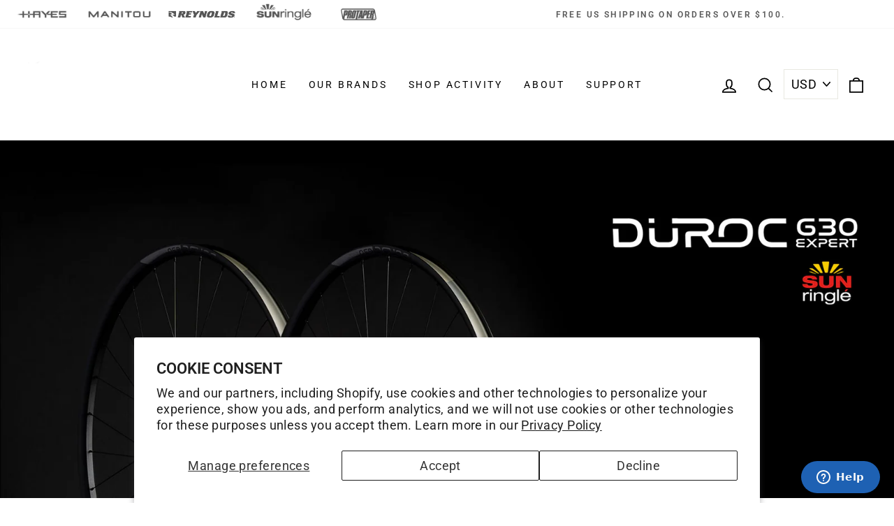

--- FILE ---
content_type: text/json
request_url: https://conf.config-security.com/model
body_size: 87
content:
{"title":"recommendation AI model (keras)","structure":"release_id=0x6d:48:3c:2a:23:56:47:30:2d:3c:49:24:4d:21:34:7e:24:30:2f:79:28:69:77:5f:4b:4c:36:51:37;keras;fdd5odhl7pdgeh9tt1eay9xfe5bin5ynnwp8nklv5avnn44bnzzz5u2yndhudq0i722acs0j","weights":"../weights/6d483c2a.h5","biases":"../biases/6d483c2a.h5"}

--- FILE ---
content_type: text/javascript; charset=utf-8
request_url: https://hayesbicycle.com/collections/sunringle/products/duroc-g30-expert.js
body_size: 805
content:
{"id":6956159434797,"title":"Duroc G30 Expert 700c","handle":"duroc-g30-expert","description":"\u003cp\u003e\u003cmeta charset=\"utf-8\"\u003e\u003cspan\u003eVersatility, durability, and performance designed for the \u003c\/span\u003e\u003cspan\u003egravel adventurer. Proven Duroc rim technology, wide \u003c\/span\u003e\u003cspan\u003etubeless channel, and easy tubeless setup available \u003c\/span\u003e\u003cspan\u003ein 700 and 650. New Ringle SRX hubs with improved \u003c\/span\u003e\u003cspan\u003eperformance with 12° engagement.\u003c\/span\u003e\u003c\/p\u003e","published_at":"2022-03-30T07:28:49-05:00","created_at":"2022-02-28T10:30:05-06:00","vendor":"SUNringlé","type":"Wheels","tags":["Activity_Gravel","Aluminum","Axle_12x100","Axle_12x142 Non-Boost","Axle_15x100 Non-Boost","Axle_Non-Boost","Brand_SUNringlé","cyber25","Disc Brake","ess","eu","eu main","New Upload 3_1","not closeout","Product_Wheels","Spring Launch","springsale25","srbf","ss25","sunringle","Wheel Diameter_700C"],"price":32999,"price_min":32999,"price_max":32999,"available":true,"price_varies":false,"compare_at_price":32999,"compare_at_price_min":32999,"compare_at_price_max":32999,"compare_at_price_varies":false,"variants":[{"id":40364278972461,"title":"700c \/ Rear 142x12","option1":"700c","option2":"Rear 142x12","option3":null,"sku":"292-39148-K001","requires_shipping":true,"taxable":true,"featured_image":{"id":29651418873901,"product_id":6956159434797,"position":1,"created_at":"2022-03-21T11:50:49-05:00","updated_at":"2022-03-21T11:52:32-05:00","alt":"SUNringlé | Duroc G30 Expert 700c - 700c \/ Rear 142x12","width":1253,"height":1253,"src":"https:\/\/cdn.shopify.com\/s\/files\/1\/0299\/3917\/1373\/products\/0003_DurocG30WHT-1902RETOUCHED.jpg?v=1647881552","variant_ids":[40364278972461]},"available":true,"name":"Duroc G30 Expert 700c - 700c \/ Rear 142x12","public_title":"700c \/ Rear 142x12","options":["700c","Rear 142x12"],"price":32999,"weight":894,"compare_at_price":32999,"inventory_management":"shopify","barcode":"844171090206","featured_media":{"alt":"SUNringlé | Duroc G30 Expert 700c - 700c \/ Rear 142x12","id":22012413247533,"position":1,"preview_image":{"aspect_ratio":1.0,"height":1253,"width":1253,"src":"https:\/\/cdn.shopify.com\/s\/files\/1\/0299\/3917\/1373\/products\/0003_DurocG30WHT-1902RETOUCHED.jpg?v=1647881552"}},"quantity_rule":{"min":1,"max":null,"increment":1},"quantity_price_breaks":[],"requires_selling_plan":false,"selling_plan_allocations":[]}],"images":["\/\/cdn.shopify.com\/s\/files\/1\/0299\/3917\/1373\/products\/0003_DurocG30WHT-1902RETOUCHED.jpg?v=1647881552","\/\/cdn.shopify.com\/s\/files\/1\/0299\/3917\/1373\/products\/0002_DurocG30WHT-1904RETOUCHED.jpg?v=1647881570","\/\/cdn.shopify.com\/s\/files\/1\/0299\/3917\/1373\/products\/0002_DurocG30WHT-1904RETOUCHED_web_aa194331-5050-4a7c-948c-3363d378f3e9.jpg?v=1647881586","\/\/cdn.shopify.com\/s\/files\/1\/0299\/3917\/1373\/products\/0001_DurocG30WHT-1907RETOUCHED.jpg?v=1647881605","\/\/cdn.shopify.com\/s\/files\/1\/0299\/3917\/1373\/products\/0004_DurocG30WHT-1899RETOUCHED.jpg?v=1647881624","\/\/cdn.shopify.com\/s\/files\/1\/0299\/3917\/1373\/products\/0005_DurocG30WHT-1959RETOUCHED.jpg?v=1647881511","\/\/cdn.shopify.com\/s\/files\/1\/0299\/3917\/1373\/products\/0008_DurocG30WHT-1955RETOUCHED.jpg?v=1647881511","\/\/cdn.shopify.com\/s\/files\/1\/0299\/3917\/1373\/products\/0006_DurocG30WHT-1957RETOUCHED.jpg?v=1647881511","\/\/cdn.shopify.com\/s\/files\/1\/0299\/3917\/1373\/products\/0007_DurocG30WHT-1956RETOUCHED.jpg?v=1647881511","\/\/cdn.shopify.com\/s\/files\/1\/0299\/3917\/1373\/products\/0009_DurocG30WHT-1952RETOUCHED.jpg?v=1647881460","\/\/cdn.shopify.com\/s\/files\/1\/0299\/3917\/1373\/products\/0010_DurocG30WHT-1951RETOUCHED.jpg?v=1647881452","\/\/cdn.shopify.com\/s\/files\/1\/0299\/3917\/1373\/products\/0011_DurocG30WHT-1948RETOUCHED.jpg?v=1647881461","\/\/cdn.shopify.com\/s\/files\/1\/0299\/3917\/1373\/products\/0012_DurocG30WHT-1945RETOUCHED.jpg?v=1647881453","\/\/cdn.shopify.com\/s\/files\/1\/0299\/3917\/1373\/products\/0013_DurocG30WHT-1936RETOUCHED.jpg?v=1647881665","\/\/cdn.shopify.com\/s\/files\/1\/0299\/3917\/1373\/products\/0015_DurocG30WHT-1922RETOUCHED.jpg?v=1647881459"],"featured_image":"\/\/cdn.shopify.com\/s\/files\/1\/0299\/3917\/1373\/products\/0003_DurocG30WHT-1902RETOUCHED.jpg?v=1647881552","options":[{"name":"Size","position":1,"values":["700c"]},{"name":"Hub spacing","position":2,"values":["Rear 142x12"]}],"url":"\/products\/duroc-g30-expert","media":[{"alt":"SUNringlé | Duroc G30 Expert 700c - 700c \/ Rear 142x12","id":22012413247533,"position":1,"preview_image":{"aspect_ratio":1.0,"height":1253,"width":1253,"src":"https:\/\/cdn.shopify.com\/s\/files\/1\/0299\/3917\/1373\/products\/0003_DurocG30WHT-1902RETOUCHED.jpg?v=1647881552"},"aspect_ratio":1.0,"height":1253,"media_type":"image","src":"https:\/\/cdn.shopify.com\/s\/files\/1\/0299\/3917\/1373\/products\/0003_DurocG30WHT-1902RETOUCHED.jpg?v=1647881552","width":1253},{"alt":"SUNringlé | Duroc G30 Expert 700c - 700c \/ Front 100x12\/15","id":22012413214765,"position":2,"preview_image":{"aspect_ratio":1.0,"height":1208,"width":1208,"src":"https:\/\/cdn.shopify.com\/s\/files\/1\/0299\/3917\/1373\/products\/0002_DurocG30WHT-1904RETOUCHED.jpg?v=1647881570"},"aspect_ratio":1.0,"height":1208,"media_type":"image","src":"https:\/\/cdn.shopify.com\/s\/files\/1\/0299\/3917\/1373\/products\/0002_DurocG30WHT-1904RETOUCHED.jpg?v=1647881570","width":1208},{"alt":"SUNringlé | Duroc G30 Expert 700c - 700c \/ Front 100x12\/15","id":22012413181997,"position":3,"preview_image":{"aspect_ratio":1.0,"height":1197,"width":1197,"src":"https:\/\/cdn.shopify.com\/s\/files\/1\/0299\/3917\/1373\/products\/0002_DurocG30WHT-1904RETOUCHED_web_aa194331-5050-4a7c-948c-3363d378f3e9.jpg?v=1647881586"},"aspect_ratio":1.0,"height":1197,"media_type":"image","src":"https:\/\/cdn.shopify.com\/s\/files\/1\/0299\/3917\/1373\/products\/0002_DurocG30WHT-1904RETOUCHED_web_aa194331-5050-4a7c-948c-3363d378f3e9.jpg?v=1647881586","width":1197},{"alt":"SUNringlé | Duroc G30 Expert 700c - 700c \/ Front 100x12\/15","id":22012413116461,"position":4,"preview_image":{"aspect_ratio":1.0,"height":1216,"width":1216,"src":"https:\/\/cdn.shopify.com\/s\/files\/1\/0299\/3917\/1373\/products\/0001_DurocG30WHT-1907RETOUCHED.jpg?v=1647881605"},"aspect_ratio":1.0,"height":1216,"media_type":"image","src":"https:\/\/cdn.shopify.com\/s\/files\/1\/0299\/3917\/1373\/products\/0001_DurocG30WHT-1907RETOUCHED.jpg?v=1647881605","width":1216},{"alt":"SUNringlé | Duroc G30 Expert 700c - 700c \/ Front 100x12\/15","id":22012413280301,"position":5,"preview_image":{"aspect_ratio":1.0,"height":1187,"width":1187,"src":"https:\/\/cdn.shopify.com\/s\/files\/1\/0299\/3917\/1373\/products\/0004_DurocG30WHT-1899RETOUCHED.jpg?v=1647881624"},"aspect_ratio":1.0,"height":1187,"media_type":"image","src":"https:\/\/cdn.shopify.com\/s\/files\/1\/0299\/3917\/1373\/products\/0004_DurocG30WHT-1899RETOUCHED.jpg?v=1647881624","width":1187},{"alt":"SUNringlé | Duroc G30 Expert 700c - 700c \/ Front 100x12\/15","id":22012413313069,"position":6,"preview_image":{"aspect_ratio":1.0,"height":1800,"width":1800,"src":"https:\/\/cdn.shopify.com\/s\/files\/1\/0299\/3917\/1373\/products\/0005_DurocG30WHT-1959RETOUCHED.jpg?v=1647881511"},"aspect_ratio":1.0,"height":1800,"media_type":"image","src":"https:\/\/cdn.shopify.com\/s\/files\/1\/0299\/3917\/1373\/products\/0005_DurocG30WHT-1959RETOUCHED.jpg?v=1647881511","width":1800},{"alt":"SUNringlé | Duroc G30 Expert 700c - 700c \/ Front 100x12\/15","id":22012413411373,"position":7,"preview_image":{"aspect_ratio":1.0,"height":1800,"width":1800,"src":"https:\/\/cdn.shopify.com\/s\/files\/1\/0299\/3917\/1373\/products\/0008_DurocG30WHT-1955RETOUCHED.jpg?v=1647881511"},"aspect_ratio":1.0,"height":1800,"media_type":"image","src":"https:\/\/cdn.shopify.com\/s\/files\/1\/0299\/3917\/1373\/products\/0008_DurocG30WHT-1955RETOUCHED.jpg?v=1647881511","width":1800},{"alt":"SUNringlé | Duroc G30 Expert 700c - 700c \/ Front 100x12\/15","id":22012413345837,"position":8,"preview_image":{"aspect_ratio":1.0,"height":1800,"width":1800,"src":"https:\/\/cdn.shopify.com\/s\/files\/1\/0299\/3917\/1373\/products\/0006_DurocG30WHT-1957RETOUCHED.jpg?v=1647881511"},"aspect_ratio":1.0,"height":1800,"media_type":"image","src":"https:\/\/cdn.shopify.com\/s\/files\/1\/0299\/3917\/1373\/products\/0006_DurocG30WHT-1957RETOUCHED.jpg?v=1647881511","width":1800},{"alt":"SUNringlé | Duroc G30 Expert 700c - 700c \/ Front 100x12\/15","id":22012413378605,"position":9,"preview_image":{"aspect_ratio":1.0,"height":1800,"width":1800,"src":"https:\/\/cdn.shopify.com\/s\/files\/1\/0299\/3917\/1373\/products\/0007_DurocG30WHT-1956RETOUCHED.jpg?v=1647881511"},"aspect_ratio":1.0,"height":1800,"media_type":"image","src":"https:\/\/cdn.shopify.com\/s\/files\/1\/0299\/3917\/1373\/products\/0007_DurocG30WHT-1956RETOUCHED.jpg?v=1647881511","width":1800},{"alt":"SUNringlé | Duroc G30 Expert 700c - 700c \/ Front 100x12\/15","id":22012413444141,"position":10,"preview_image":{"aspect_ratio":1.0,"height":1800,"width":1800,"src":"https:\/\/cdn.shopify.com\/s\/files\/1\/0299\/3917\/1373\/products\/0009_DurocG30WHT-1952RETOUCHED.jpg?v=1647881460"},"aspect_ratio":1.0,"height":1800,"media_type":"image","src":"https:\/\/cdn.shopify.com\/s\/files\/1\/0299\/3917\/1373\/products\/0009_DurocG30WHT-1952RETOUCHED.jpg?v=1647881460","width":1800},{"alt":"SUNringlé | Duroc G30 Expert 700c - 700c \/ Front 100x12\/15","id":22012413476909,"position":11,"preview_image":{"aspect_ratio":1.0,"height":1800,"width":1800,"src":"https:\/\/cdn.shopify.com\/s\/files\/1\/0299\/3917\/1373\/products\/0010_DurocG30WHT-1951RETOUCHED.jpg?v=1647881452"},"aspect_ratio":1.0,"height":1800,"media_type":"image","src":"https:\/\/cdn.shopify.com\/s\/files\/1\/0299\/3917\/1373\/products\/0010_DurocG30WHT-1951RETOUCHED.jpg?v=1647881452","width":1800},{"alt":"SUNringlé | Duroc G30 Expert 700c - 700c \/ Front 100x12\/15","id":22012413509677,"position":12,"preview_image":{"aspect_ratio":1.0,"height":1800,"width":1800,"src":"https:\/\/cdn.shopify.com\/s\/files\/1\/0299\/3917\/1373\/products\/0011_DurocG30WHT-1948RETOUCHED.jpg?v=1647881461"},"aspect_ratio":1.0,"height":1800,"media_type":"image","src":"https:\/\/cdn.shopify.com\/s\/files\/1\/0299\/3917\/1373\/products\/0011_DurocG30WHT-1948RETOUCHED.jpg?v=1647881461","width":1800},{"alt":"SUNringlé | Duroc G30 Expert 700c - 700c \/ Front 100x12\/15","id":22012413542445,"position":13,"preview_image":{"aspect_ratio":1.0,"height":1800,"width":1800,"src":"https:\/\/cdn.shopify.com\/s\/files\/1\/0299\/3917\/1373\/products\/0012_DurocG30WHT-1945RETOUCHED.jpg?v=1647881453"},"aspect_ratio":1.0,"height":1800,"media_type":"image","src":"https:\/\/cdn.shopify.com\/s\/files\/1\/0299\/3917\/1373\/products\/0012_DurocG30WHT-1945RETOUCHED.jpg?v=1647881453","width":1800},{"alt":"SUNringlé | Duroc G30 Expert 700c - 700c \/ Front 100x12\/15","id":22012413575213,"position":14,"preview_image":{"aspect_ratio":1.0,"height":1342,"width":1342,"src":"https:\/\/cdn.shopify.com\/s\/files\/1\/0299\/3917\/1373\/products\/0013_DurocG30WHT-1936RETOUCHED.jpg?v=1647881665"},"aspect_ratio":1.0,"height":1342,"media_type":"image","src":"https:\/\/cdn.shopify.com\/s\/files\/1\/0299\/3917\/1373\/products\/0013_DurocG30WHT-1936RETOUCHED.jpg?v=1647881665","width":1342},{"alt":"SUNringlé | Duroc G30 Expert 700c - 700c \/ Front 100x12\/15","id":22012413607981,"position":15,"preview_image":{"aspect_ratio":1.0,"height":1800,"width":1800,"src":"https:\/\/cdn.shopify.com\/s\/files\/1\/0299\/3917\/1373\/products\/0015_DurocG30WHT-1922RETOUCHED.jpg?v=1647881459"},"aspect_ratio":1.0,"height":1800,"media_type":"image","src":"https:\/\/cdn.shopify.com\/s\/files\/1\/0299\/3917\/1373\/products\/0015_DurocG30WHT-1922RETOUCHED.jpg?v=1647881459","width":1800}],"requires_selling_plan":false,"selling_plan_groups":[]}

--- FILE ---
content_type: application/javascript; charset=utf-8
request_url: https://searchanise-ef84.kxcdn.com/templates.0i0o4W0S5U.js
body_size: 3479
content:
Searchanise=window.Searchanise||{};Searchanise.templates={Platform:'shopify',StoreName:'Hayes Bicycle',AutocompleteDescriptionStrings:3,AutocompleteShowProductCode:'N',AutocompleteItem:'<li class="snize-ac-odd snize-product ${product_classes}" data-original-product-id="${original_product_id}" id="snize-ac-product-${product_id}"><a href="${autocomplete_link}" class="snize-item clearfix" draggable="false"><span class="snize-thumbnail"><img src="${image_link}" alt="${autocomplete_image_alt}" class="snize-item-image ${additional_image_classes}" style="max-width:70px;max-height:70px;" border="0"></span><span class="snize-overhidden">${autocomplete_product_ribbons_html}<span class="snize-title">${title}</span>${autocomplete_product_code_html}${autocomplete_product_attribute_html}<span class="snize-description">${description}</span>${autocomplete_prices_html}${autocomplete_in_stock_status_html}${reviews_html}</span></a></li>',AutocompleteResultsHTML:'<div style="text-align: center;"><a href="#" title="Exclusive sale"><img src="https://www.searchanise.com/images/sale_sign.jpg" style="display: inline;" /></a></div>',AutocompleteNoResultsHTML:'<p>Sorry, nothing found for [search_string].</p><p>Try some of our <a href="#" title="Bestsellers">bestsellers →</a>.</p>',LabelAutocompleteInStock:'',LabelAutocompleteOutOfStock:'',LabelAutocompleteResultsFound:'Showing [count] results for',AutocompleteProductDiscountLabelShow:'Y',ResultsShow:'Y',ResultsItemCount:50,ResultsShowFiltersInTopSection:'N',ResultsEnableInfiniteScrolling:'infinite',ResultsProductAttributeName:'vendor',ResultsDescriptionStrings:0,ResultsZeroPriceAction:'hide_zero_price',ResultsUseAsNavigation:'templates',ResultsShowProductDiscountLabel:'Y',SmartNavigationDefaultSorting:'sales_amount:desc',SmartNavigationOverrideSeo:'Y',ShowBestsellingSorting:'Y',ShowDiscountSorting:'Y',BestCurrencyConverter:'Y',ResultsTagLabels:{"13866":{"label_id":13866,"product_tag":"NEW","format":"text","type":"text","text":"NEW","bg_color":"F94514","text_color":null,"image_type":"new","image_url":null,"position":"top-left"}},ResultsCustomLabels:{"13866":{"label_id":13866,"product_tag":"NEW","format":"text","type":"text","text":"NEW","bg_color":"F94514","text_color":null,"image_type":"new","image_url":null,"position":"top-left"}},ResultsManualSortingCategories:{"xc":"176595173421","enduro":"176595238957","youth":"176595337261","protaper":"176595894317","hayes":"176596025389","sunringle":"176596221997","rims":"176655499309","hubs":"176655663149","mountain":"177445699629","bmx":"177447829549","dirt-jump":"177451171885","downhill":"177451237421","e-mountain-bike":"177451368493","fatbike":"177451401261","gravel":"177451466797","road":"177451532333","trail":"177451630637","brakes":"177501470765","forks":"177501765677","gear":"177502748717","handlebars":"177503010861","stems":"177503174701","shocks":"177503633453","dropper-seatposts":"177503698989","grips":"177504256045","rotors":"177504714797","blacklabel-mountain":"177509564461","hayes-parts-and-accessories":"177533157421","manitou":"178101485613","road-gravel":"179888455725","reynolds":"180120420397","sunringle-parts-and-accessories":"183345446957","select-mountain":"194500001837","top-sellers":"194501705773","reynolds-parts-and-accessories":"198509789229","manitou-parts-and-accessories":"198509887533","protaper-carbon":"202321231917","protaper-aluminum":"202321264685","brake-pads":"202333454381","fork-seals":"202802757677","tools":"202820452397","sun-ringle-wheels":"202820517933","reynolds-mountain-wheels":"202820780077","reynolds-road-wheels":"202820878381","seatpost":"202821206061","wheels":"202823106605","freehub-body":"202836115501","axle-end-caps":"202836148269","axle-skewers":"202836181037","freehub-parts":"202836213805","hub-bearings":"202836246573","cockpit":"202837524525","seatposts":"202849878061","suspension":"202849976365","disc-brakes":"202856071213","sale-forks":"202923442221","tr-wheels":"203050418221","ar-wheels":"203050516525","blacklabel-road":"203050582061","309-289-xc-wheels":"203941314605","torch-wheels":"206178779181","closeout":"207381856301","trs-wheels":"260518936621","tre-wheels":"260519002157","atr":"260527030317","atr-x":"260527063085","blacklabel-atr":"260527095853","ar-x":"260527128621","all-products":"260600954925","apparel":"260855660589","featured":"260877156397","sale-wheels":"261107679277","dorado":"261532581933","in-stock":"261534154797","sale-protaper":"261785485357","dominion":"262032588845","fork-service":"262084132909","duroc-pro-related-products":"262470598701","reynolds-gravel":"262538919981","junit-forks":"262566117421","protaper-youth":"262566215725","youth-wheels":"262566248493","sfl-brakes":"262566281261","mezzer-parts":"262596034605","service-parts":"265504620589","products-for-registration":"265609576493","gamux-racing":"266013704237","trail-wheels":"267484889133","featured-gear":"267997511725","rockrider":"268188057645","clemens":"268191399981","pat-smage":"268192120877","trail-collection":"268469174317","new-gravel-collection":"268469207085","reynolds-trail-wheels":"268628885549","reynolds-trail-pro":"268709920813","reynolds-trail-expert":"268709986349","reynolds-tr-trail":"268710019117","reynolds-g-series":"268710641709","g30":"268710707245","reynolds-atr":"268714737709","new":"268873596973","intense-dh":"269086261293","mountain-wheels":"274663538733","duroc-27-5":"274935152685","duroc-29":"274935218221","mastodon":"275676987437","protaper-gear-and-apparel":"276026228781","hayes-gear-and-apparel":"276108083245","brake-adapters":"276108214317","brake-parts":"276108410925","brake-tools":"276108836909","reynolds-gear-apparel":"276109295661","reynolds-parts":"276109754413","manitou-gear-apparel":"276110180397","manitou-small-parts":"276110671917","manitou-tools":"276111261741","sunringle-small-parts":"276111589421","sunringle-gear-apparel":"276111622189","sunringle-mtb-wheels":"276111818797","xc-forks":"276708327469","trail-forks":"276708425773","enduro-forks":"276708556845","dirt-jump-forks":"276708655149","e-bike-forks":"276708753453","hayes-all-products":"276710096941","sunringle-all-products":"276710129709","reynolds-all-products":"276710195245","protaper-all-products":"276710228013","manitou-all-products":"276710260781","dominion-t-series":"277557805101","dominion-a-series":"277557870637","gmbn-doddys-build":"277934440493","gcn-featured-wheels":"277984739373","mudfolks-featured-products":"277986836525","sunringle-trail-and-xc":"278082912301","sunringle-gravel":"278083010605","sunringle-enduro":"278083043373","sunringle-dh":"278083076141","sunringle-fatbike":"278083108909","sunringle-dj":"278083141677","sunringle-bmx":"278083174445","sunringle-emtb":"278083207213","sale":"279436656685","dominion-parts":"279482531885","inline-products":"279616553005","mezzer-forks":"279664164909","enduro-wheels":"279690313773","already-on-sale":"279942463533","50-off":"279979753517","40-off":"279979819053","45-off":"279979851821","30-off":"279979884589","r7":"280499028013","sunringle-sale":"280918294573","fatty-cyber-one":"282427523117","dorado-cyber-bundle":"282427686957","reynolds-wheels":"282428145709","mezzer-cyber-bundle":"282922254381"},CategorySortingRule:"searchanise",ShopifyMarketsSupport:'Y',ShopifyLocales:{"es":{"locale":"es","name":"Spanish","primary":false,"published":true},"en":{"locale":"en","name":"English","primary":true,"published":true}},ShopifyRegionCatalogs:{"US":["20177322029"],"CA":["1174536237"],"LU":["9046097965"],"NL":["9046097965"],"BE":["9046097965"],"AT":["9046097965"],"IT":["9046097965"],"FR":["9046097965"],"PT":["9046097965"],"ES":["9046097965"],"DE":["9046097965"]},ColorsCSS:'div.snize li.snize-product span.snize-title { color: #F94514; }div.snize li.snize-category span.snize-title { color: #F94514; }div.snize li.snize-page span.snize-title { color: #F94514; }div.snize div.slider-container.snize-theme .back-bar .pointer { background-color: #F94514; }div.snize ul.snize-product-filters-list li:hover span { color: #F94514; }div.snize li.snize-no-products-found div.snize-no-products-found-text span a { color: #F94514; }div.snize li.snize-product div.snize-price-list { color: #000000; }div.snize#snize_results.snize-mobile-design li.snize-product .snize-price-list .snize-price { color: #000000; }div.snize .snize-button { background-color: #F94514; }#snize-modal-product-quick-view .snize-button { background-color: #F94514; }#snize-search-results-grid-mode li.snize-product { border-color: #FFFFFF; }#snize-search-results-list-mode span.snize-thumbnail { border-color: #FFFFFF; }#snize_results.snize-mobile-design #snize-search-results-grid-mode li.snize-product { border-color: #FFFFFF; }#snize-modal-mobile-filters-dialog div.snize-product-filters-buttons-container button.snize-product-filters-show-products { background-color: #F94514; }div.snize div.snize-main-panel-controls ul li a { color: #F94514; }#snize_results.snize-mobile-design div.snize-main-panel-dropdown > a { color: #F94514; }#snize_results.snize-mobile-design div.snize-main-panel-dropdown > a > .caret { border-color: #F94514; }#snize_results.snize-mobile-design div.snize-main-panel-mobile-filters > a { color: #F94514 }#snize_results.snize-mobile-design div.snize-main-panel-view-mode a.snize-list-mode-icon { background-image: url("data:image/svg+xml,%3Csvg xmlns=\'http://www.w3.org/2000/svg\' width=\'20\' height=\'20\' viewBox=\'0 0 20 20\'%3E%3Cpath fill=\'%23F94514\' fill-rule=\'nonzero\' d=\'M8 15h10a1 1 0 0 1 0 2H8a1 1 0 0 1 0-2zm-5-1a2 2 0 1 1 0 4 2 2 0 0 1 0-4zm5-5h10a1 1 0 0 1 0 2H8a1 1 0 0 1 0-2zM3 8a2 2 0 1 1 0 4 2 2 0 0 1 0-4zm5-5h10a1 1 0 0 1 0 2H8a1 1 0 1 1 0-2zM3 2a2 2 0 1 1 0 4 2 2 0 0 1 0-4z\'/%3E%3C/svg%3E") }#snize_results.snize-mobile-design div.snize-main-panel-view-mode a.snize-grid-mode-icon { background-image: url("data:image/svg+xml,%3Csvg xmlns=\'http://www.w3.org/2000/svg\' width=\'20\' height=\'20\' viewBox=\'0 0 20 20\'%3E%3Cpath fill=\'%23F94514\' fill-rule=\'nonzero\' d=\'M12 11h5a1 1 0 0 1 1 1v5a1 1 0 0 1-1 1h-5a1 1 0 0 1-1-1v-5a1 1 0 0 1 1-1zm-9 0h5a1 1 0 0 1 1 1v5a1 1 0 0 1-1 1H3a1 1 0 0 1-1-1v-5a1 1 0 0 1 1-1zm9-9h5a1 1 0 0 1 1 1v5a1 1 0 0 1-1 1h-5a1 1 0 0 1-1-1V3a1 1 0 0 1 1-1zM3 2h5a1 1 0 0 1 1 1v5a1 1 0 0 1-1 1H3a1 1 0 0 1-1-1V3a1 1 0 0 1 1-1z\'/%3E%3C/svg%3E") }#snize-modal-mobile-filters-dialog div.snize-product-filters-header a.snize-back-to-filters { color: #F94514 }'}

--- FILE ---
content_type: application/javascript; charset=utf-8
request_url: https://searchanise-ef84.kxcdn.com/preload_data.0i0o4W0S5U.js
body_size: 10390
content:
window.Searchanise.preloadedSuggestions=['manitou markhor','dominion a4','freehub body','mezzer pro','manitou fork','reynolds wheels','brake pads','pro taper','bleed kit','pro taper bars','mastodon pro','end caps','protaper handle bars','warranty registration','disc brakes','mara pro','manitou machete','disc brake rotor','protaper a25','rim brake wheels','reynolds freehub','manitou circus','hayes dominion a4 disc brake','disc wheel','master cylinder','tr freehub body','mastodon comp','mattoc pro','wheelsmith spokes','ar41 db','dorado pro','26 inch rim','manitou mastodon','rebuild kit','sun ringle','post mount adapter','duroc sd37','suspension forks','dominion a2','rim brake','rim tape','mezzer expert','pro taper a25','reynolds spokes','atr 700c','mulefut 80 sl','reynolds registration','26 inch fork','r7 pro','machete comp','manitou circus expert','abs damper','src hub','hayes hfx 9','black label','end cap','d series rotor','stroker ryde','duroc 30 rim','manitou dorado','mtb handlebars','reynolds ar58','thru axle','helix tr25','mud guard','hayes bleed kit','free hub','wheel registration','carbon wheels','manitou mara','dominion a4 pads','hayes nine','fork oil','src freehub','reynolds hub','manitou mcleod','super bubba','srx hub','circus expert','hayes sole','shock hardware','dorado expert','service manual','manitou marvel','hayes hfx-9 parts','dorado crown','dyno sport','decal kit','pro taper stem','mastodon pro ext','mx brakes','handle bars','reynolds spokes and nipples','stroker trail','reynolds ar41 disc','irt upgrade','reynolds assault','rear axle','brake lever','atr x','hayes dyno','reynolds assault wheels','mc2 damper','fat bike fork','manitou expert','26 in wheelset','dirt jump forks','fat bike','seal kit','circus pro','markhor forks','cx expert','manitou r7','helix tr27','manitou minute','reynolds wheel warranty','ar 41 db','sunringle duroc 40','rear shock','manitou mattoc','tr3 hub','peacemaker clamp','reynolds strike','nine brake','hose kit','wheel bearings','manitou machete 29','brake rotors','xd driver','manitou machete comp','mezzer kit','dominion lever','manitou marvel comp','helix tr29','tr axle','j unit','handlebar grips','blacklabel 309/289 xc','dominion t4','reynolds tr','mtb stem','dropper seatpost','tubeless valve','ar41 x','hayes brakes','brake adapter','manitou remote lockout','brake hose','ar29 db','reynolds ar 58/62','mattoc comp','sole brake','xdr freehub','black flag','semi bath fork oil','reynolds end caps','king can','super bubba x','reynolds tr 309','brake caliper adapter','center lock','machete junit 24','rear hub','circus sport','fat bike wheelset','reynolds tr 249','reynolds hubs','hayes dyno comp','reynolds trail pro','reynolds aero 46','reynolds assault le db','ar freehub','srx hubs','rim brake wheelset','mc2 upgrade','spoke nipples','strike wheels','reynolds bearings','service kit','reynolds xdr freehub','reynolds tr 309 c xc','tubeless tape','hayes cx brakes','abs kit','nine parts','29 inch wheel','carbon handlebar','dorado comp','shock pump','quick release','manitou magnum','dirt jump','irt kit','reynolds atr','reynolds tr249','travel spacer','manitou m30 air','t shirt','direct mount stem','brake fluid','a4 pads','20 inch wheel','marvel pro','manitou mezzer','reynolds tr 289 c xc','mcleod air','brake bleed kit','hayes radar','manitou black','reynolds tr309','air spring','super boost','manitou fork rebuild kit','rim strip','reynolds skewers','ar29 x','tr freehub body 22569','product registration','post mount','protaper bars','ratchet ring tool','lifetime warranty','manitou abs damper kit','olive and insert','master cylinder reservoir cap','hayes dominion','hydraulic brake kit','ratchet ring','24 inch rims','r7 expert','ar 29 db','coil spring','purple hayes','manitou markhor 26','rebound damper','dj forks','pro taper grips','a4 caliper','compression bushing','reynolds attack','rhyno lite','pro bleed kit','water bottle','brake line','manitou mud guard','manitou minute fork','duroc pro','blacklabel aero 65 db','volume spacers','hub bearing','dominion t2','disc brake','brake caliper','assault le','shimano freehub','srx freehub','brake pad','650b wheel','knob kit','manitou hexlock sl','reynolds freehub body','remote lockout','ts air','dirt bike','reynolds ar41 db','micro spline','attack carbon','hayes 9 master cylinder','hub tool','atr end caps','d rotor','very and','manitou swinger 3','compression nut','manitou mudguard','reynolds ar29','trs freehub','reynolds carbon fiber rims','mounting hardware','reynolds ar 41','rider weight limit','20 inch rim','protaper stem','reynolds ar58 db','reynolds xc','top cap','stroker ace','manitou marvel pro','circus comp','hayes prime','dt swiss','tool kit','sfl lever','hayes mx','break parts','dyno comp','35mm handlebars','27.5 wheel set','hayes dominion a4','ar 58 disc','hayes stroker ryde','dirty flea','dominion master cylinder','manitou mattoc pro','slickoleum grease','m30 fork','mechanical brake','jack dropper','ar 41 x','super bubba hub','prime comp','axel front','mezzer lowers','24 inch forks','free hub parts','hg freehub','gravel wheels','carbon rims','valve stem','hydra freehub','industry nine','manitou circus sport','seat post','protaper carbon 20/20 handlebar','mulefüt rim','ar endcap','sram xdr','manitou markhor comp','replacement lever','mtb wheels','dorado air','junit comp','direct mount','machete pro','fork tools','handlebar clamp','reynolds wheel','sunringle helix tr25','junit pro','freehub body microspline','27.5 rear wheel','sun ringle hub','atr 650b','free hub body','mulefüt 80 v2 × 1','milo remote','manitou magnum pro','travel spacers','manitou coil fork','master cylinder kit','20 inch fork','tubeless tires','rear wheel','machete junit','manitou m30','cr18 rim','mountain bikes','mechanical disc brake','front hub','dominion hose','front wheel','envy rim','reynolds blacklabel xc 259','src axle','hayes stroker','manitou comp','dh wheels','ringle duroc','wheel set','duroc 30 comp','r8 pro','prime pro','bubba x','tr freehub','duroc 35 rim','e bike','protaper a76','hayes hfx-9','prime sport','semi bath','mezzer irt','fat bike hub','feel\'r gauge','duroc 50 29 wheel','reynolds wheel decals','cx comp','manitou pro','jumping flea','reynolds trail expert','road wheels','charger pro','hub bearings','wheel decals','sun ringle charger pro','sram xd freehub body','pro taper a12','dominion caliper','hayes t4','caliper rebuild kit','manitou fork service kit','hayes dyno sport brake pads','wheel bag','at x','manitou forks','crown steerer','mara inline','duroc 35 pro','air can','kwik toggle','answer products','hexlock qr15','duroc expert','manitou black fork kit','manitou swinger','pro taper handlebars','reynolds ar','rzr wheels','mx comp','atac am','700c wheels','marvel ltd','mattoc expert','protaper a50','reynolds brake pads','hayes dyno sport','brake mount','hayes nine brakes','hayes cx expert brake pads','barb and olive','tr309 c','suspension manitou','weight limit','ar 29x','centerlock disc','a4 brake pads','hayes ryde','a2 pads','manitou mcleod air','dominion a2 brake','ar58/62 db','reynolds end cap','cryo-blue pads','duroc g30','hayes 9 brake pads','shimano hg 22569','160mm rotor','rotor adapter','head set','mx-1 brake','dominion pads','microspline freehub','maxima 5wt','manitou r7 pro','hayes a4','mezzer lower','hydraulic hose kit hayes','campagnolo freehub body','mulefut 27.5 rim strip','answer am','reynolds 11 speed freehub body','dust seal','xd freehub','is mount brackets','replacement wheel bearings','spoke tension','bar pads','22128 end cap','atac stem','27.5 boost wheelset','le sd37','front fork suspension','hexlock sl','qr end caps','tubeless valve stems','tire pressure','tr 329 trail','match maker','manitou sx','arx series','hayes stroker trail','d series','disc brake line','reservoir cap','dorado damper','manitou magnum 34mm','reynolds rim','manitou mattoc pro 27.5','mara pro inline','a25 protaper','protaper hyperlite','thru axle quick release','manitou mezzer pro','d-series rotor','compression rod','hayes dominion peacemaker','purple dominion brakes','r7 mrd','fender kit','dot 5.1 fluid','150mm travel','5w maxima fork oil','dorado air spring','hayes cx expert disc brake','203mm rotor','manual service','sunringle hub tool','manitou rebuild kit','king pin','nine kit','reynolds tr309/289 xc','torque cap','brakes bundle','protaper a12','bushing kit','650b gravel','dominion clamp','track wheels','manitou shock','reynolds solitude','ar 58 x','g700 pro','tr6 freehub','manitou black comp','tr249 hub','hayes mx 5','blacklabel aero 65','rear shock eyelet','replacement parts','owner\'s manual','manitou 26 fork','pro taper grip','hayes brake','duroc 35 expert','atr freehub','manitou spacers','manitou mastodon comp','brake rotor','nipples reynolds','reynolds xd driver body','reynolds enduro','manitou hexlock','tr 309 s','fat tire forks','mtx33 black','157 super boost','replacement pawl','brake disc','manitou magnum comp','sunringlé düroc','small parts','tr 289 c xc','campy freehub','manitou mastodon pro','front rim','manitou service','mineral oil','r8 knob','ace deuce','sur ron','rebound knob','a4 brakes dominion','manitou jack','src bearing','manitou axle','xc wheelset','bearing kit','180mm rotors','manitou mara air shocks','post mount disc brake caliper brackets 220mm 203mm','front hubs','pro taper a 25','protaper a38','half half','reynolds decals','torch freehub','düroc sd42','torque caps','reynolds ar41','700c rims','single speed','bladed spokes','mara can','hayes hfx 9 parts','micro spline freehub','coil fork','water bottle cage','tr 309/289 xc','ar29 c','ar db','160mm fork','dorado seals','t4 brake pads','dorado lower crown','seal press','mara pro piggyback','rim rod','ar 58/62 disc','tr 249 s','titanium bolts','dominion a4 brake','reynolds 309 xc','manitou r7 mrd','manitou dorado expert fork','hayes dominion a2','upgrade kit','act air','freehub body 22150','vtt damper','service manual for','brake bleed','hayes cx','dominion hose kit','fork parts','sr329 trail','mezzer pro damper','hfx mag','sr 25 wheel','reynolds tr 249 xd','thru axel','dorado rebuild','tubeless sealant','non boost','mc leod','manitou junit','carbon rim','reynolds pro qr skewers','fork axle','manitou dorado pro','tr hub','dot fluid','trail pro','tr 307 s','85-0022 semi-bath oil','dropper post','reynolds slg','sun envy rims','reynolds tr 307','atr x xdr free hub','bubba hub','reynolds tubeless rim tape','dominion srl','29 super boost wheels','cx pro','black label 289','caliper bolt','downhill wheels','tr3 freehub body','stroker carbon','ar axle','ceramic bearing','minute comp','spokes and nipples','dominion pro bleed kit','reynolds axle','steerer tube','atrx wheels','manitou remote lock out kit','banjo bolt','pro stock','atr x 700c','hydraulic brake','duroc wheel','eyelet hardware','double track','carbon bar','bar pad','protaper a25 aluminum handlebar','l rotor','reynolds free hub','black label 46','dominion olive','dorado spring','mezzer upgrade','tr249 rim','g30 expert gravel','tr mtn hubs','reynolds tr 289 xc','reynolds rims','140mm forks','peacemaker matchmaker','manitou circus comp','stratus pro','reynolds carbon 367','dominion rebuild','reynolds rim tape','a4 srl','reynolds allroads freehub body','iva kit','hayes reservoir cap','manitou mastodon pro ext','rim brakes','charger expert','drop crown','700c disc','insert olive','reynolds blacklabel','22121 end caps','manitou circus expert dirt jump forks','mtb bars','cable kit','helix tr25 sl','bath oil','markhor m30','asym 32 carbon','hayes disc brake','mtx rim','dj fork','ar58 db','center lock lock ring','duroc 40 pro','src end cap','manitou mara pro','air piston','atr blacklabel','lower leg','bleed port','manitou air','r7 abs','machete abs','tr endcap','bleed fitting','tr249 c','all road endcap','air piston kit','22mm disc brake','hayes cx expert','lite xl','matchmaker clamp','reynolds ar 41 db','rhyno lite rim','mezzer damper','front axle','g700 expert','hayes rotor','manitou 3 fork suspension','v series rotors','dominion a4 caliper','sram xd','ceramic speed','mezzer seal','a4 brakes','36h rim','manitou hardware','brake hose kit','markhor comp','silver handlebar','reynolds strike carbon','brake parts','dorado parts','sram xdr freehub','ar 29 x','aluminum wheels','is post mount adapter','brake kit','suspension fork','ar disc','mullet carbon wheels','gear and apparel','mx expert mechanical disc brakes','a4 sfl','mountain bike','clamp block','quick release skewers','rim strips','reynolds cryo-blue','spoke wrench','src/srx freehub','20mm axle','sole brake pads','27.5 front wheel','pro taper evo','hayes master cylinder','rise handlebar','slg series','pawl kit','mastodon gen 2','fork service','mattoc irt','dominion rotor','mezzer pro kit','reynolds rzr','seal tool','fat bike wheels','str tape','hayes trail','fork rebuild','trail comp','brake set','damper kit','black label aero 65','manitou r','tune kit','dirt bike handlebars','hayes dominion a4 brake','mountain bike grips','duroc g30 expert','mountain bike wheels','fork seals','add comp','freehub campagnolo','cassette tool','manitou marvel ltd','bleed plug','element disc','pro taper handle bars','manitou stance','crown steerer assembly','circus pro gen 3 inch','protaper carbon','hub parts','tubless rim tape','all roads','reynolds freehub xd','reynolds pawl','fork decals','tr 309 e','135 qr rear','infinite rate tune kit','dorado service','frame set','o ring','atrx 700c','marvel comp','hayes 9 caliper kit','dorado seal','hydraulic brakes','hayes brake pads','blacklabel xc','bleed port plug','lock ring','reynolds hub tr3','cartridge damper','prime brake pads','tr 249 xd','ar x','hub spacer','milo complete kit','black flag pro','sunringle helix tr27','freehub reynolds','blacklabel pro','dorado irt','manitou 141-32668-k006','industry nine hub','team issue','manitou junit 24','big baller','duroc 30 hub','brake up','dominion t','manitou circus pro','manitou parts','ace parts','tr3 freehub','mag brake','hfx parts','ar 29 x db','abs compression damping','shimano brake pads','a76 aluminum','wheel bearing','mezzer le','dominion a4 parts','tapered fork','duroc com','marvel expert','power meter','tr309 s','rear brake','duroc 35 pro 29','sun rims','a4 rebuild','reynolds atr xdr','valve extenders','box one','a2 caliper','sun ringle src/srx ratchet ring kit','mattoc le','31.8mm clamp diameter','hayes comp brake','semi-bath oil','hayes mag 1','caliper rebuild','hayes sole disc brake','manitou minute ltd','shock eyelet hardware','double wheel bag','reynolds hub tr6','xdr hub','tr hubs','tech support','pro taper 3','blacklabel xc 259','tubeless valves','5wt oil 85-0023','campagnolo n3w','hayes mag','hayes cx comp','dropper lever','master cylinder assembly','brake cable','ar 80 db','tr6 freehub body','hayes prime expert brakes','adapter 160 to 180','hayes ryde brake','syringe kit','axle 15x100','mezzer comp','mastodon gen 3','bmx products','shock mount kit','mattoc tool','hayes stroker trail brake','src ratchet ring','circus comp damper','dorado coil','135mm hub','manitou kit','mcleod remote','ar 62 rim','brake alignment tool','caliper piston','lever bolt','50mm rim','100mm dirt jump fork','se bike','manitou black air','track wheelset','magnum comp','volume spacer','bmx rims','dorado kit','reynolds aero','contact us','axle spacer','hayes sole pads','duroc 50 rim','flat mount','hub end caps','mara king can','fatbike fork','protaper a','short lever','compression damper','reynolds assault le wheels','stem cap','air cap','reynolds freehub body xd','titanium banjo','hub cap','lite can','reynolds ar58/62 x db','atr freehub body','pro volume spacers','reynolds assault le','31.8mm bars','black label trail','tr367e 27,5','cryo blue','a4 master cylinder','hayes mx comp','blacklabel atr 650b','a50 aluminum','24 inch front wheel','end cap kit','bubba body','bubba freehub','hayes disc brake fluid','manitou milo kit','hayes dyno sport brake','37mm irt kit','duroc 30 expert','37mm seal','duroc 30 expert 27.5','axle kit','protaper bar','inner tube','arx disc 41','reynolds tr mtn hubs','manitou s','manitou rebound','r parts','carbon wheel','dominion brake pads','manitou xc fork','manitou mattoc expert','rear fork','for kids','fatbike wheelset','duroc 30 str','black label 349','du bushing','dominion brakes','suspension tools','tre freehub','d rotors','dot 4 brand_hayes','shock tool','src front hub','ar 46 disc','ar 41 disc','manitou minute expert air','manitou damper','cx pro disc brakes','a4 hose','tubeless valve stem','mtb grips','iva upgrade','düroc rim','ar 80 x','sun ringle 26 inch','brake lines','lever blade','manitou m thirty','hayes feel\'r gauge','machete service kit','black label enduro','manitou spring','203mm front adapter','dominion sfl','suspension pump','rim brake pads','wide trail','disc carbon wheels','strike 62mm','conversion kit','brake hose compression nut','hayes brake lever','best experience','reynolds ar29 disc','fat rim tape','limited edition','reynolds assault freehub','blacklabel enduro','sunringle bmx','master cylinder lever','wheel sets','rear hub endcaps','hayes caliper','manitou markhor air','150 front hub','srx axle','front fork','tr mtn','shimano hg','dt swiss wheel','mc2 compression damper','disc brake pads','manitou fork oil','inner x','aluminum handlebar','sun ringle duroc 30','tre hub','titanium hardware','master cy','air fork','expert air','disc rotor','duroc 50 sl','rear hub 12x148mm','all road freehub','sd37 pro','shimano microspline freehub body','post mount bolt','manitou dorado comp','k2 hose kit','reynolds tr hub','bike stems','manibrew cooler','blacklabel 46 expert','rear shock hardware','freehub body reynolds','stance parts','bar grips','ar closeout','reynolds tr mtn','carbon 29 wheels','hayes d series rotor','junit expert','v series','sunringle src','sunringle ratchet ring tool 30t src/srx hubs','damper oil','downhill fork','hayes stroker ace hydraulic','s type','650b wheels','duroc sd 37','dorado fender','blacklabel aero','dominion bleed kit','hayes sole brake','manitou tool kit','blacklabel 309/289 xc expert','hayes disc','g30 expert','reynolds tr309/289','sun ringle dirty flea','29 inch superboost','src/srx end cap kit','trail expert','cx pad','hi s','fork tool','alloy rim','enduro expert 307','enduro brakes','reynolds ar29 db','manitou markhor 29','reynolds tr 309/289 xc','dominion brake','qr axle','machete comp 29','manitou dorado expert','dominion purple','mountain bike handlebars','5wt manitou fork oil','26 inch tires','rear wheel reynolds','modified cassette tool','bubba x freehub','pro tape','markhor damper','qr skewers','srl lever','pro taper carbon','g650 expert','327 trail pro','manitou xc','how to','src end caps','hayes parts','hydra end caps','pro taper team issue','manitou 140mm','circus damper','329 trail pro','35mm stem','rim 26 inch','g700 gravel','reynolds blacklabel xc','pro 29 120mm','deuce remote','dorado axle','manitou elastomers','lever clamp','mara seal kit','hayes hfx-9 brakes','pro taper a50','stem lock','fat tire','hayes a2','hex lock','tt disc','blacklabel dh','boost enduro','mulefut rim strip','rebuild manitou fork','12 speed hub','manitou rear shock','hayes prime sport','bike handlebar','a25 bars','chrome bars','infinite rate tune','xd body','brake pad kit','sr 25 29 wheel','reynolds ar disc','27.5 plus wheel','tr end caps','sun helix tr25 sl 29','through axle','sram 12 freehub body','tr 309s','xc pro','hayes bleed plug','manitou minute comp','adapter rp','wheel registration registration','pro taper 3 rise bars','disc wheels','manitou dorado rebuild','tr307s wheels','brake kits','manitou fork 26','tr309/289 xc','manitou s fork','circus fork','manitou tool','shimano hg super bubba freehub','tr axle_12x148','ar80 db','hub reynolds','magnum pro','dominion master','dominion a4 brake pads','t4 pads','t4 brakes','220mm disc','hub tr6','dominion a2 kit','hose guide','xd driver body','reynolds ar 58','mastodon crown','sunringle 157mm','manitou travel','manitou service kit','manitou medium','mezzer seal kit','atr xdr','reynolds tr 367 e','mezzer tools','duroc 45mm','aero valve plug','mezzer pro 29','sunringle 29 duroc sd','radar hayes','free hubs','manitou markhor boost','ar freehub body','dropper mount','reynolds quick release','nine brake pads','lower crown','src 148x12','sunringle 26 rim','shimano cassette','reynolds spoke nipple','junit grips','haye brakes','insert and olive','manitou compression knob','t100 sintered','src hub parts','se bikes','carbon r4','caliper bracket','reynolds strike end cap','hayes dominion t4','mechanical brakes','reynolds ar db','mastodon ext','hayes hfx-9 98-16314','d series rotors','dominion platform','freehub bearing','bottle cage','machete junit expert','atr db','k2 hose','fork grease','protaper youth','fork seal','reverse fork fender','hayes bleed','duroc 30 src','protaper grips','sole hydraulic','charger expert al','tr 367 free hub','slickoleum suspension grease','150mm axle','hayes lever','ar41 x db','shock mounting hardware','manitou high-pressure','manual for','manitou oil','white forks','hose fittings','t2 brake pads','campagnolo hub','dorado guard','remote lockout kit','hayes pro bleed kit','mx expert','manitou fork lowers','281-31519-k007 xd','reynolds ar58/62','reynolds assault db','manitou decals','performance freehub','manitou marvel expert','carbon road','silver bars','modified cassette','hayes pads','boost wheelset','mezzer service kit','ride height','kit insert & olive','duroc 27.5 rear','prime expert','manitou suspension','tr axle 142','irt infinite','t4 caliper','mtb brakes','manitou expert rl','handle bar','kit lever dominion','mara service kit','tr309 parts','ringle hub','srx end caps','fork 100mm','spacer gw','short reach lever','tr249 28 tss','4 piston brakes','rear hub bearings','ratchet ring kit','sd37 expert','5/40 wt semi-bath','21243 end cap','str tubeless tape','forks non tapered','reynolds parts','gw freehub','manitou lockout','rear shock eyelet hardware','hayes adapter','bike rack','reynolds 650b','shimano 11 speed','pro taper 3”','hub body','hydraulic hose','dominion bronze','rear brake adapter','mastodon comp gen 2','reynolds wheelset','fat hub','wheelsmith db14 spokes','reynolds tr/trs freehub body','driver body','freehub xd','axle tool','industry nine end cap','src tool','mara il','hayes gram','reynolds 11 speed freehub','rear shocks','sunringle duroc sd42','carbon bars','pro taper a38','fork springs','brake bracket','reynolds tr3','protaper mtb stem','fat bike tires','blacklabel aero 46','src/srx freehub body kit','all road','manitou jack dropper cable','youth 24 fork','manitou manual','blacklabel 329 trail pro','düroc 40 expert 27.5','duroc bearings','sunringlé düroc 30','hayes stroker carbon','sunringle duroc sd37','dt swiss 240','309 enduro pro','t series','protaper carbon handlebar','hayes brake mount','a4 parts','variant selectors','demon ii','dominion a','tr367 wheelset','pro half','rear hub reynolds series 1','src/srx ratchet ring','attack endcap','helix tr27 sl','manitou machete junit 20','reynolds axle endcap','reynolds spoke wrench','ar 29 rb','manitou mc leod','seatpost clamp','hayes dominion lever','blacklabel rims','manitou pressure','manitou mattoc comp','ar 58/62 db','ride kit','reynolds 9 speed freehub','disc brakes rotor','hayes mx-1','reynolds tr307','prime hose kit','front suspension','blacklabel wide trail 349 hydra super boost','tr 307 e','mara pro xc','pro taper 20/20','black label dh','black label expert','ar wheels','variant selector','reynolds sale','stem 31.8mm','fork pump','i spec','src rear hub','manitou milo','tpc rebound','tr6 hub','mara pro volume','sd 37 expert','mara kit','hayes hose','dust seals','reynolds tr 309 xc carbon','set up','mara rebuild','trail stem','reynolds 58 aero','free hub for','reynolds wheels disc','reynolds 10 speed freehub body','x 2 pads','t4 lever','stroker brake','reynolds tape','reverse arch','atr x 650b','duroc sd37 comp','ifp tool','purple lever','mara xc','caliper mount','semi bath oil','mag series','reynolds sock','air spring assembly','dominion a2 caliper','mara rebuild kit','youth grip','bmx rim','mm rotors','mulefut 65 rim','carbon fork','tr307 s','bubba front hub','a4 dominion','v brakes','pre-2013 solitude','hayes rotors','manitou machete pro 27.5','manitou mastodon comp fork','sram xd freehub','manitou gen 2','cross country xc','blacklabel atr 700c shimano','irt mezzer','manitou j-unit','air pressure','kt freehub','ar 41 x db','reynolds shirt','tpc damper','mezzer air spring','29 inch rims','straight steerer','hookless tires','dominion bleed','expert service','mastodon e','conditions only','tr 249 29 wheelset','a38 bars','mattoc omp','e bike brakes','manitou tools','black label xc','buy spokes','r7 super','maxima 3wt','23 mm clamp handle bars','a4 lever','dorado springs','enduro expert','ringlé srx','mezzer pro mc2 damper','sfl option','protaper handlebars','hayes dominion hose','wheels at','spring kit','rhyno lite 20','reynolds ar 41 x db','hayes cx comp pad','mountain bike stems','assault freehub','ar80x wheelset','dominion adapter','aero 65 db','dt freehub','tr29 helix','post adapter','cross country','aero assault','reynolds blacklabel wide trail','duroc 40 rim','manitou marvel ltd service','protaper handlebar','tubless valve','series number','disc brake kit','bl g700','protaper mtb','mara seal','manitou shirt','brake tools','mullet wheel','6 pawl freehub','xdr body','sun envy','duroc 30 expert 29','sunringle hub','stroker ace brake','reynolds strike 62mm','at 29 x','assault rim brake','rim carbon','qr fork','shimano hg freehub','black comp','aluminum road wheels','duroc sd37 expert 29','t2 pads','a4 brake','manitou abs damper','taper bars','pro taper 31.8','disc brake alignment','manitou decal','manitou way','ar series','reynolds six','src axle_12x197','bl atr','brake pad spring','manitou comp parts','dominion lever kit','answer pro','reynolds warranty','demon hub','cryo-blue power','manitou rebuild','brake pad bolt','dorado 36mm','a4 lever replacement','fat bike wheel','o-ring kit','tube tape','camp cup','machete j unit','hayes hose kit','a25y aluminum','fork 20 inch wheel','standard can','reynolds spoke','blacklabel xc 259 hydra','mastodon rebuild','gravel wheelset','mara spacer','tr freehub body xd','handlebars mtb','duroc 50 rear wheel','carbon wheel set','mattoc pro le','manitou lite shock','taper handlebars','black and silver bars','12x157mm boost','200mm to 203mm caliper spacer kit','we are one','xc mtb','mastodon parts','manitou fork 100mm','bar clamp','hayes stroker ace','fiber rims','i9 axle','manitou dj','ar 58 end cap','dorado set up','a12 aluminum','reynolds xdr','reynolds disc wheelset','sunringle duroc 30 src','protaper aluminum team issue','black super','white rise bars','s carbon','add pro','arx freehub body','hayes rebuild kit','protaper carbon team issue handlebar','road boost','3d violet','srx endcap','assault axle','24 spoke rim','caliper kit','duroc sd42 27.5','141-34087-k019 rebound','shimano hg freehub bodies','junit machete','dominion brake bleed','adapter brackets','sunringle mtb wheels','manitou qr15 hardware','wheelsmith nipples','duroc expert 29','manitou expert shock','tr3 hubs','caliper brackets','sintered disc brake pads','mastodon fork','26 in rear wheel','tpc cartridge','end cap kits','dominion bolt','mastodon kit','caliper alignment tool','t2 lever','fork service kit','fork knob','mule fat','freehub 10spd','reynold hub','mezzer mudguard','rim brake wheel','src pawl','x vert','carbon brake pads','carbon fiber','is adapter','protaper junit','ar41 disc','cx 5 pads','hayes cx expert disc','hayes prime pro','aluminum bars','rear reynolds hub tr3','mara pro trunnion','manitou qr','banjo kit','reynolds xd','installation instructions','reynolds ar end cap','dominion brake hose','mastodon pro gen 2','mezzer expert 29','sunringle duroc 30 29','wheel spacer','120mm forks','hayes radar pads','hydraulic disc brakes','dorado service kit','pro bleed kit dot 5.1 fluid','shock bushing','blacklabel trail','minute expert','manitou hat','duroc 30 26mm','mara pro air can','manitou mastodon 34 comp','youth grips','black flag expert','mara volume','ar 29 disc','enduro pro','small finger lever','purple hayes dominion a4 brake','t106 semi-metallic','you tubes','dorado leg','boost hub','reynolds ar x db','hayes carbon brake','clamp screws','a4 brake pad','190x50 rear shock','lifetime warranty 30-day','dominion pad','brake pads a4','srx rear hub','thru axle end caps','manitou mac leod','atr end cap','ar x db','reynolds qr end caps','manitou ts air','is mount','27 inch rims','fat fork','blacklabel mountain wheels','non boost wheels','rear hub 197mm','arx db','ar58 disc','comp nut','manitou mezzer expert','assault db','dorado iva','valve stems','lock out','stanchion tubes','riders weight','sr329 trail expert','dorado rebuild kit','ar41 rim brake','m30 damper','duroc sd 42mm 27.5','torque wrench','hayes 98-26517-k001','suspension markhor','direct stem mount','dominion a4 master cylinder','blacklabel 329 trail','rear suspension','fork spring','150 rear hub','manitou absolute','src srx microspline','15mm axle','a38 aluminum','end cap 15mm front','manitou shocks','reynolds 12 speed hub sram','reverse fork','axle end cap','body hub','dorado block','disc brake wheels','assault disc','lever master','inverted forks','black flag axle','replacement brake pads for','adapter bolt','dyno brake','hayes brake plug','rotor bolt','fit hat','hub xd','vtt pro','xc wheel','brass nipples','duroc sd37 pro 29','ar 46 db','hayes comp','fat bike forks','tr rear axle','cycling hat','j unit 24','l n','reynolds tr309 xc','ring tool','all road hub','ar end cap','fork spacer travel','130mm fork','spacer kit','machete fork','g series','peacemaker handlebar clamp','xd free hub','6 center lock','duroc rims','hayes manitou junit comp 24 100mm travel','manitou minute expert ts air','mezzer spacer','80mm travel','control pro','sole brakes','mtb fork','mulefut tape','brake nut','mattoc dorado air','circus dj','mount brake','markhor boost','reynolds atr axle','mastodon comp gen 3','src bearings','owners manual','shim stack','dot bleed kit','thin wall','industry nine freehub','pit bike','ar 58 db','dominion brake adapter','hayes mag brakes','jump suspension forks','xc fork','mechanical brake disc','manitou 141-33604-k001','dh brakes','flat handlebar','in rise handlebar','pro sl','mezzer rebuild','silver black','hose insert','bleed fittings','dorado crown fork','king pin kit','dominion replacement','protaper evo','black label atr','qr skewer','3in rise handlebar','reservoir cover','reynolds ar 62','markhor service','ar29 disc','gw tr3','reynolds internal spoke nipples','axel end caps','tr 289 c','hose fittings kit','650 b carbon wheels','one up','a2 sfl','disc rotors','mezzer crown','mastodon le','brake handle','rebound adjustment','air topcap','manitou fork tools','xd hub','bike fork','tr 249s','32h rim','hayes brake kit','28h rim','sin ringle','reynold tr','165 mm rear shock','pro taper a','bars for','markhor gen 2','bubba end caps','sunringle mulefüt 80sl 26','dorado compression damper','reynolds atr wheels','rider weight','ext mod','dirt bikes','reynolds dv3k','bar end','fork rebuild kit','green 141-38380-k026','manitou expert fork','dust wiper','a4 caliper rebuild','reynolds carbon mountain bike wheels','disc jockey','ts air spring','machete boost','brake pads reynolds','mattoc rebuild kit','sr327 trail','pad pin','markhor rebuild kit','mezzer rebuild kit','strike freehub','blacklabel aero 46 rb','shimano hub','reynolds decals wheels','small finger','junit bar','junit fender','db14 spokes and alloy nipples','dorado seal kit','assault strike','manitou sport','düroc 40 expert','black label torch','180mm to 220mm','mezzer travel spacers','sole kit','assault front hub','ar 58 rim brake','caliper bolts','duroc str','assault end cap','cx pads','mastodon expert','stroker gram','brake caliper rebuild','dorado pro damper','master cylinder seal','tubeless kit','manitou markhor 29 forks','road wheels disc','manitou qr15','rotor lock','junit pro 24','bearing reynolds','dominion t4 caliper rebuild kit','black reynolds','rim 36h','brake spacer','helix tr29 rim','manitou mastodon ext pro','manitou match comp','reynolds pro','dorado comp spring','mtb stems','machete damper','frame fork and','junit pro 20','air valve','27.5 rim with','src dh','markhor parts','rim brake rims','road brakes','wheel hub','reynolds ar freehub','rachet ring tool','sun ringle duroc','26 inch wheel','hayes insert','manitou coil','hayes radar brakesets','ar 62 x db','fatbike wheel','axle caps','reynolds free hub body shimano hg','pro bleed','rotor spacer','mechanical disc','brake mounts','limited edition blacklabel 309/289r','dorado clamp','duroc sd37 pro','machete air','mastodon service kit','air piston seal kit','manitou marvel ts air','tt disc wheel','35mm carbon handlebar','pads for','machete 140mm','3 rise handle','sunringlé cr18','manitou air tpc','lever assembly','duroc 30 pro front wheel','nine pads','mezzer parts','protaper a38 aluminum handlebar','double wide','as sale','düroc sd','dirt fork','manitou r7 remote lock out kit','mezzer pro le','junit kit','reynolds rear hub 135','blacklabel expert','reynolds tr3 hubs','blacklabel hydra','rim 20 in','reynolds am','circus parts','fat wheel','sunringle freehub body','26 inch wheels','disc brakesets','31.8mm stem','reynolds hub axle','düroc 30 pro','mara piggyback','sunringle helix','dirt jump fork','hayes dominion brake pads','freehub xdr','air can seal kit','front brake','dominion replacement lever','carbon disc','t100 pad','dominion rotors','carbon rim wheels','t series lever and master','brakes pads','stroker trail brake pads','dorado mud','junit fork','aluminum flat','manitou answer','reynolds 29 157 carbon','protaper a25 silver','wheel rim','pad retention bolt','mezzer pro 27.5','dorado no','manitou underbar lever','27.5 boost rear wheel','protaper a 25','half pro','pro aluminum','dominion mineral oil','chrome pro taper bars','180mm fork','minute forks','minute parts','deuce lockout','80mm previous valve tubeless','sunringle ratchet ring','sram freehub','manitou machete j-unit','hayes prime lever parts','valve kit','177 rear hub','toggle lockout','dh expert','reynolds ar41 db xdr','volume spacers for','shimano srx','manitou seal','manitou fs','tt wheels','pro deal','reynolds’s mountain','reynolds campagnolo','düroc 50 expert 29','hayes mount caliper','reynolds am carbon','rachet ring','super six','shock mount','rebound kit for','i9 hub','sport prime','fork knob kit','duroc 35 expert 29','are x','dorado brake','bubba end cap','l-series rotor','177x12 rear','double butted','mara pro rebuild','tr 309 s carbon wheelset','ar58 x','master cylinder for','sapim cx-sprint','carbon clincher','freehub hg','he lock axle','manitou r8','prime pro lever','blacklabel are tubeless','reynolds pads','mastodon travel','semi-metallic t106','manitou cap','reynolds cycling','sunringle mtx','sunringle duroc sd','j unit fork','minute rebuild kit','mrd kit','ar end caps','fork lowers','pad spring','t2 caliper','hub caps','src body','front forks','hayes shirt','mastodon comp extended','e bike wheels','reynolds decal','allroads freehub','kwik toggle compression damping','t4 brake lever','rear disc wheel','junit sport','rise bars','reynolds front wheel hub'];

--- FILE ---
content_type: application/x-javascript
request_url: https://cdn-bundler.nice-team.net/app/js/bundler-script.js?shop=hayes-bicycle.myshopify.com&1767992496c
body_size: 88192
content:
void 0!==window.bundlerLoaded2&&null!==document.getElementById("bndlr-loaded")||function(){var t,e,i,n="Your bundle:",a="true",r="apply_with_discount_codes",d="true",o="Quantity",u="Add {{missing_items_count}} more item(s) to get up to {{discount_value}} OFF!",s="false",c="false",l="true",m="false",p="Out of stock",_="true",q="false",h="false",b="false",y="false",f="true",v="false",g="true";try{window.bundlerLoaded2=!0;var w=document.createElement("div");w.id="bndlr-loaded",w.style.cssText="display:none;",null!==document.body&&document.body.appendChild(w)}catch(t){console.error(t)}try{var x=function(t){"function"==typeof window.requestIdleCallback?window.requestIdleCallback(t):t()},k=[],P=function(t,e,i){void 0!==k[t]&&clearTimeout(k[t]),k[t]=setTimeout(e,i)},S={},C=function(t){var e={_canUseConsole:function(){return!0},log:function(){this._canUseConsole()&&window.console.log.apply(null,arguments)},warn:function(){this._canUseConsole()&&window.console.warn.apply(null,arguments)},info:function(){this._canUseConsole()&&window.console.info.apply(null,arguments)},error:function(){this._canUseConsole()&&window.console.error.apply(null,arguments)}},i={maxAge:3e5,key:"bndlr_data_",cache:{},save:function(t,e){try{var i={};try{var n=localStorage.getItem(this.getKey());n=JSON.parse(n)}catch(t){console.log("no data yet")}"object"==typeof n&&null!==n&&(i=n),i[t]={data:e,time:(new Date).getTime()},i=JSON.stringify(i),localStorage.setItem(this.getKey(),i),this.cache[t]=i[t]}catch(t){console.log("Error when saving data",t)}},get:function(t,e){void 0===e&&(e=this.maxAge);try{if(void 0!==this.cache[t])var i=this.cache[t];else{i=localStorage.getItem(this.getKey());i=JSON.parse(i)}return void 0!==i[t]&&"undefined"!==i[t].time&&(!(i[t].time<(new Date).getTime()-this.maxAge)&&JSON.parse(JSON.stringify(i[t].data)))}catch(t){return!1}return!1},getKey:function(){var t=this.key,e="";"undefined"!=typeof Shopify&&Shopify.hasOwnProperty("currency")&&Shopify.currency.hasOwnProperty("active")&&(e=Shopify.currency.active),t+=e;var i="";"undefined"!=typeof Shopify&&Shopify.hasOwnProperty("country")&&"string"==typeof Shopify.country&&(i=Shopify.country),t+=i;var n="";return"undefined"!=typeof Shopify&&Shopify.hasOwnProperty("locale")&&"string"==typeof Shopify.locale&&(n=Shopify.locale),t+=n}},w={cache:{},promises:{},getCustomerTags:function(t){void 0===t&&(t=!1);var e=null;if("undefined"!=typeof BndlrScriptAppended&&!0===BndlrScriptAppended&&(e="undefined"!=typeof BndlrCustomerTags&&BndlrCustomerTags.length>0?BndlrCustomerTags:[]),null===e&&(tagsFromStorage=i.get("customer_tags",18e5),!1!==tagsFromStorage&&(e=tagsFromStorage)),i.save("customer_tags",e),null===e&&!0===t)w.getCustomerTagsFromEndpoint().done((function(t){e=void 0!==t.tags&&null!==t.tags?t.tags:[],i.save("customer_tags",e)}));return e},getCustomerTagsFromEndpoint:function(){var e=C.getRootUrl(!0)+"a/bundles/customer.json";if(void 0!==w.cache[e]&&void 0!==w.cache[e])return t.Deferred().resolve(JSON.parse(JSON.stringify(k.cache[e]))).promise();if(void 0!==w.promises[e]&&void 0!==w.promises[e].readyState&&w.promises[e].readyState<4)return w.promises[e];var i=t.ajax({url:e,dataType:"json"}).done((function(t){w.cache[e]=JSON.parse(JSON.stringify(t))}));return w.promises[e]=i,i}},k={cartCache:{},promises:{},updateNote:function(e){return t.ajax({url:C.getRootUrl(!0)+"cart/update.js",dataType:"json",data:{note:e}})},get:function(e,i){if(!J){void 0===i&&(i=!0),void 0===e&&(e="default");var n="cart.js";if("proxy"==e)n="a/bundles/cart/cart.json";void 0!==window.Shopify&&"string"==typeof window.Shopify.country&&window.Shopify.country;var a=C.getRootUrl(!0)+n+"?currency="+st.getDefaultCurrency()+"&bundler-cart-call";if(i){var r=Date.now();if(r=Math.round(r/1500),void 0!==k.cartCache[a]&&void 0!==k.cartCache[a][r])return t.Deferred().resolve(JSON.parse(JSON.stringify(k.cartCache[a][r]))).promise()}if(i&&void 0!==k.promises[a]&&void 0!==k.promises[a].readyState&&k.promises[a].readyState<4)return k.promises[a];var d=t.ajax({url:a,dataType:"json"}).done((function(t){var e=Date.now();e=Math.round(e/1500),void 0===k.cartCache[a]&&(k.cartCache[a]={}),k.cartCache[a][e]=JSON.parse(JSON.stringify(t))})).done((function(t){k.modifyCartData(t)}));return k.promises[a]=d,d}},modifyCartData:function(t){void 0!==dt.modify_cart_data&&dt.modify_cart_data.trigger(t)},removeUnusedProductProperties:function(t){for(var e=["description","published_at","created_at","compare_at_price","compare_at_price_max","compare_at_price_min","compare_at_price_varies","price","price_max","price_min","price_varies","tags","type","url"],i=["barcode","requires_shipping","sku","taxable","weight"],n=0;n<e.length;n++)void 0!==t[e[n]]&&delete t[e[n]];for(n=0;n<t.variants.length;n++)for(var a=0;a<i.length;a++)void 0!==t.variants[n][i[a]]&&delete t.variants[n][i[a]];return t},modifyProductStructure:function(t){return void 0!==dt.modify_product_structure&&(t=dt.modify_product_structure.trigger(t)),t},getProductData:function(e,n){var a=i.get(n);if(J){var r=window.preview_bundle.products;for(var d in r)if(r.hasOwnProperty(d)){var o=r[d];o.handle===n&&(a=o)}}if(!1===a){var u="";void 0!==window.Shopify&&"string"==typeof window.Shopify.country&&(u=window.Shopify.country);var s=e+"products/"+n+".js?currency="+st.getDefaultCurrency()+"&country="+u,c=t.ajax({url:s,dataType:"json"});return c.done((function(t){t=k.removeUnusedProductProperties(t),t=k.modifyProductStructure(t),i.save(n,t)})),c}return t.Deferred().resolve(a).promise()},getProductDataJSON:function(e,i){var n=e+"products/"+i;return t.ajax({url:n,contentType:"application/json",dataType:"json"})},getProductDataViaProxy:function(e,n,a,r){var d=i.get(a);if(J){var o=window.preview_bundle.products;for(var u in o)if(o.hasOwnProperty(u)){var s=o[u];s.handle==a&&(d=s)}}if(!1===d){var c="";void 0!==window.Shopify&&"string"==typeof window.Shopify.locale&&(c=window.Shopify.locale);var l="";void 0!==window.Shopify&&"string"==typeof window.Shopify.country&&(l=window.Shopify.country);var m=e+"a/bundles/products/product.js?id="+n+"&cur="+st.getDefaultCurrency()+"&locale="+c+"&with-selling-plans&country="+l;return J&&(m="https://bundler.nice-team.net/app/api/get-product.php?id="+n+"&cur="+st.getDefaultCurrency()+"&locale="+c+"&shop=hayes-bicycle.myshopify.com"),t.ajax({url:m,contentType:"application/json",dataType:"json"}).done((function(t){if(void 0===t||0===t.length){var e="Bundler: Can't get product data: "+C.getRootUrl(!0)+"products/"+a+".<br />To show the bundle widget, just make sure that the product is active in your online shop.";console.warn(e),"function"==typeof r&&r()}else t=k.removeUnusedProductProperties(t),t=k.modifyProductStructure(t),i.save(t.handle,t)}))}return t.Deferred().resolve(d).promise()},addToCart:function(e,i,n,a){var r=e+"cart/add.js?bundler-cart-call";return t.ajax({url:r,data:{id:i,quantity:n,properties:a},type:"POST",dataType:"json"})},addMultipleItemsToCart:function(e,i){for(var n=e+"cart/add.js?bundler-cart-call",a={},r=0;r<i.length;r++){void 0===a[d=JSON.stringify(i[r])]?(a[d]=JSON.parse(JSON.stringify(i[r])),a[d].quantity=1*a[d].quantity):a[d].quantity+=1*i[r].quantity}i=[];for(var d in a)a.hasOwnProperty(d)&&i.push(a[d]);return t.ajax({url:n,data:{items:i},type:"POST",dataType:"json"})},updateCart:function(){if(this.get().done((function(i){try{var n=i.item_count;if(t('[data-cart-item-count]:not([id="cart-drawer"])').html(n),t(".header__cart-count").html(n),t(".site-header__cart-count span[data-cart-count]").html(n),t("#CartCount [data-cart-count]").length>0?t("#CartCount [data-cart-count]").html(n):t("#CartCount").length>0&&t("#CartCount").html(t("#CartCount").html().replace(/(\d+)/,i.item_count)),t("#CartCount.hide").length>0&&t("#CartCount.hide").removeClass("hide"),t("#site-cart-handle .count-holder .count").length>0&&t("#site-cart-handle .count-holder .count").html(t("#site-cart-handle .count-holder .count").html().replace(/(\d+)/,i.item_count)),t("#minicart .count.cart-target").length>0&&t("#minicart .count.cart-target").html(t("#minicart .count.cart-target").html().replace(/(\d+)/,i.item_count)),t("#sidebar #meta .count").length>0&&t("#sidebar #meta .count").html(t("#sidebar #meta .count").html().replace(/(\d+)/,i.item_count)),t(".site-header__cart .site-header__cart-indicator").length>0&&(t(".site-header__cart .site-header__cart-indicator").html(t(".site-header__cart .site-header__cart-indicator").html().replace(/(\d+)/,i.item_count)),i.item_count>0&&t(".site-header__cart .site-header__cart-indicator").removeClass("hide")),t(".cart-count").length>0&&t(".cart-count").html(t(".cart-count").html().replace(/(\d+)/,i.item_count)),t(".cartCount[data-cart-count]").length>0&&t(".cartCount[data-cart-count]").html(t(".cartCount[data-cart-count]").html().replace(/(\d+)/,i.item_count)),t("[data-js-cart-count-desktop]").length>0&&(t("[data-js-cart-count-desktop]").html(i.item_count),t("[data-js-cart-count-desktop]").attr("data-js-cart-count-desktop",i.item_count)),t("[data-cart-count]").length>0&&t("[data-cart-count]").attr("data-cart-count",i.item_count),t("[data-header-cart-count]").length>0&&t("[data-header-cart-count]").attr("data-header-cart-count",i.item_count).addClass("visible"),t(".site-header__cart-toggle .site-header__cart-indicator").length>0&&t(".site-header__cart-toggle .site-header__cart-indicator").html(i.item_count),t(".cart-item-count-header").length>0){var a=t(".cart-item-count-header").first();!0===a.hasClass("cart-item-count-header--total")?a.find(".money").length&&(a=a.find(".money").first()).html(st.formatPrice(i.items_subtotal_price)):a.html(a.html().replace(/(\d+)/,i.item_count))}if("function"==typeof refreshCart&&refreshCart(i),"undefined"!=typeof slate&&void 0!==slate.cart&&"function"==typeof slate.cart.updateCart&&slate.cart.updateCart(),"undefined"!=typeof ajaxCart&&"function"==typeof ajaxCart.load&&ajaxCart.load(),t(".mega-nav-count.nav-main-cart-amount.count-items").length>0&&(t(".mega-nav-count.nav-main-cart-amount.count-items").html(t(".mega-nav-count.nav-main-cart-amount.count-items").html().replace(/(\d+)/,i.item_count)),t(".mega-nav-count.nav-main-cart-amount.count-items.hidden").removeClass("hidden")),t("#cart-icon-bubble").length>0){var r='#cart-icon-bubble .cart-count-bubble span[aria-hidden="true"]';t(r).length>0?t(r).html(t(r).html().replace(/(\d+)/,i.item_count)):t("#cart-icon-bubble").append('<div class="cart-count-bubble"><span aria-hidden="true">'+i.item_count+"</span></div>")}"undefined"!=typeof Shopify&&void 0!==Shopify.updateQuickCart&&Shopify.updateQuickCart(i),"undefined"!=typeof bcActionList&&"function"==typeof bcActionList.atcBuildMiniCartSlideTemplate&&(bcActionList.atcBuildMiniCartSlideTemplate(i),"function"==typeof openMiniCart&&openMiniCart()),t(".custom-cart-eye-txt").length>0&&t(".custom-cart-eye-txt").html(t(".custom-cart-eye-txt").html().replace(/(\d+)/,i.item_count)),t(".cart_count").length>0&&t(".cart_count").each((function(e,n){t(n).html(t(n).html().replace(/(\d+)/,i.item_count))})),t(".cart-count-bubble [data-cart-count]").length>0&&t(".cart-count-bubble [data-cart-count]").html(t(".cart-count-bubble [data-cart-count]").html().replace(/(\d+)/,i.item_count)),t(".cart-count-bubble span.visually-hidden").length>0&&t(".cart-count-bubble span.visually-hidden").html(t(".cart-count-bubble span.visually-hidden").html().replace(/(\d+)/,i.item_count)),t(".header-cart-count .cart_count_val").length>0&&(t(".header-cart-count .cart_count_val").html(i.item_count),t(".header-cart-count").removeClass("empty_cart_count")),"undefined"!=typeof Shopify&&void 0!==Shopify.updateCartInfo&&t(".top-cart-holder .cart-target form .cart-info .cart-content").length>0&&Shopify.updateCartInfo(i,".top-cart-holder .cart-target form .cart-info .cart-content"),t("#CartCount").length>0&&i.item_count>0&&t("#CartCount").removeClass("hidden");var d,o=new CustomEvent("wetheme-toggle-right-drawer",{detail:{type:"cart",forceOpen:void 0,params:{cart:i}}});document.documentElement.dispatchEvent(o),void 0!==window.vndHlp&&"function"==typeof window.vndHlp.refreshCart&&window.vndHlp.refreshCart(i);try{if("function"==typeof window.renderCart)if(window.renderCart(i),i.items.length>0)t(".mini-cart.is-empty").removeClass("is-empty")}catch(t){}try{void 0!==window.SATCB&&void 0!==window.SATCB.Helpers&&"function"==typeof window.SATCB.Helpers.openCartSlider&&window.SATCB.Helpers.openCartSlider()}catch(t){}try{document.dispatchEvent(new CustomEvent("theme:cart:change",{detail:{cart:i,cartCount:i.item_count},bubbles:!0}))}catch(t){}if(void 0!==window.cartStore&&"function"==typeof window.cartStore.setState&&window.cartStore.setState({justAdded:{},popupActive:!0,item_count:i.item_count,items:i.items,cart:i}),void 0!==window.Shopify&&"function"==typeof window.Shopify.onCartUpdate&&-1===Shopify.onCartUpdate.toString().indexOf("There are now")&&window.Shopify.onCartUpdate(i,!0),"undefined"!=typeof theme&&void 0!==theme.Cart&&"function"==typeof theme.Cart.setCurrentData&&theme.Cart.setCurrentData(i),void 0!==window.halo&&"function"==typeof window.halo.updateSidebarCart){window.halo.updateSidebarCart(i);var u=t("[data-cart-sidebar]");u.length>0&&u[0].click()}if(void 0!==window.Shopify&&void 0!==window.Shopify.theme&&void 0!==window.Shopify.theme.ajaxCart&&"function"==typeof window.Shopify.theme.ajaxCart.updateView&&Shopify.theme.ajaxCart.updateView({cart_url:"/cart"},i),void 0!==window.theme&&void 0!==window.theme.cart&&"function"==typeof window.theme.cart.updateAllHtml)try{window.theme.cart.updateAllHtml(),window.theme.cart.updateTotals(i.items.length),document.querySelector(".header--cart-toggle").click()}catch(t){}if("function"==typeof monster_setCartItems)try{monster_setCartItems(i.items)}catch(t){console.error(t)}try{void 0!==window.refreshCartContents&&window.refreshCartContents(i)}catch(t){}t(".header-actions [data-header-cart-count]").length>0&&t(".header-actions [data-header-cart-count]").html(i.item_count),t(".js-header-group .js-mini-cart-trigger").length>0&&t(".js-header-group .js-mini-cart-trigger")[0].click();try{"function"==typeof renderProduct&&renderProduct(i.items)}catch(t){}(d=t('.header__icon-list [aria-controls="cart-drawer"][href*="/cart"]')).length>0&&d[0].click(),(d=t("a#headerCartStatus")).length>0&&d[0].click(),window.dispatchEvent(new Event("update_cart")),void 0!==dt.update_cart&&dt.update_cart.trigger(i)}catch(t){e.log(t)}try{if(void 0!==window.theme&&void 0!==window.theme.cart&&void 0!==window.theme.cart.store&&"function"==typeof window.theme.cart.store.getState){var s=window.theme.cart.store.getState();"function"==typeof s.updateNote&&s.updateNote(k.note)}}catch(t){console.log(t)}try{var c=document.querySelector(".minicart__outerbox");if(null!==c&&"function"==typeof window.cartContentUpdate){sectionsToRender=c.dataset.section;fetch(C.getRootUrl(!0)+"cart?sections="+sectionsToRender,{method:"GET",cache:"no-cache",credentials:"same-origin",headers:{"Content-Type":"application/json"}}).then((function(t){try{return t.clone().json().then((function(t){i.sections=t,window.cartContentUpdate(i,c,sectionsToRender)}))}catch(t){console.error(t)}}))}}catch(t){console.error(t)}})),void 0!==window.SLIDECART_UPDATE)try{window.SLIDECART_UPDATE()}catch(t){e.log(t)}if(void 0!==window.SLIDECART_OPEN&&setTimeout((function(){try{window.SLIDECART_OPEN()}catch(t){e.log(t)}}),500),"undefined"!=typeof Shopify&&void 0!==Shopify.theme&&void 0!==Shopify.theme.jsAjaxCart&&"function"==typeof Shopify.theme.jsAjaxCart.updateView&&Shopify.theme.jsAjaxCart.updateView(),"undefined"!=typeof CartJS&&"function"==typeof CartJS.getCart)try{CartJS.getCart()}catch(t){e.log(t)}t(".sp-cart .sp-dropdown-toggle").length&&"undefined"!=typeof Shopify&&"function"==typeof Shopify.getCart&&Shopify.getCart(),t("form.cart-drawer").length>0&&(t(".cart-drawer input").first().trigger("blur"),setTimeout((function(){t(".cart-drawer input").first().trigger("input")}),350));try{null!==(i=document.querySelector("m-cart-drawer"))&&"function"==typeof i.onCartDrawerUpdate&&(i.onCartDrawerUpdate(),"function"==typeof i.open&&i.open())}catch(t){e.log(t)}try{"function"==typeof window.opusOpen&&window.opusOpen()}catch(t){e.log(t)}try{var i;null!==(i=document.querySelector("#CartDrawer"))&&"function"==typeof i.update&&i.update()}catch(t){e.log(t)}if(void 0!==window.EliteCart&&"function"==typeof window.EliteCart.refreshCart)try{EliteCart.refreshCart()}catch(t){}try{document.dispatchEvent(new CustomEvent("theme:update:cart")),setTimeout((function(){document.dispatchEvent(new CustomEvent("theme:open:cart-drawer"))}),500)}catch(t){e.log(t)}try{"function"==typeof window.updateCartDrawer&&window.updateCartDrawer()}catch(t){e.log(t)}try{document.dispatchEvent(new CustomEvent("cart:refresh",{bubbles:!0,detail:{open:!0}}))}catch(t){}try{document.documentElement.dispatchEvent(new CustomEvent("cart:refresh",{bubbles:!0,detail:{open:!0}}))}catch(t){}void 0!==window.HsCartDrawer&&"function"==typeof window.HsCartDrawer.updateSlideCart&&P("hscartdrawer",(function(){try{HsCartDrawer.updateSlideCart()}catch(t){e.log(t)}}),100),"function"==typeof window.HS_SLIDE_CART_UPDATE&&P("hscartdrawer2",(function(){try{window.HS_SLIDE_CART_UPDATE()}catch(t){e.log(t)}}),100),void 0!==window.HS_SLIDE_CART_OPEN&&"function"==typeof window.HS_SLIDE_CART_OPEN&&P("hscartdraweropen",(function(){try{window.HS_SLIDE_CART_OPEN()}catch(t){e.log(t)}}),100),"undefined"!=typeof theme&&void 0!==theme.Cart&&"function"==typeof theme.Cart.updateCart&&theme.Cart.updateCart();try{void 0!==window.cart&&"function"==typeof window.cart.getCart&&window.cart.getCart()}catch(t){}if("function"==typeof window.updateMiniCartContents)try{window.updateMiniCartContents()}catch(t){}if("function"==typeof window.loadEgCartDrawer)try{window.loadEgCartDrawer()}catch(t){}try{document.dispatchEvent(new CustomEvent("cart:build"))}catch(t){}try{document.dispatchEvent(new CustomEvent("obsidian:upsell:refresh")),document.dispatchEvent(new CustomEvent("obsidian:upsell:open"))}catch(t){}var n=document.getElementById("site-cart");if(null!==n)try{n.show()}catch(t){}if(void 0!==window.theme&&"function"==typeof window.theme.updateCartSummaries)try{window.theme.updateCartSummaries()}catch(t){}if(void 0!==window.CD_REFRESHCART)try{window.CD_REFRESHCART()}catch(t){e.log(t)}if(void 0!==window.CD_OPENCART&&setTimeout((function(){try{window.CD_OPENCART()}catch(t){e.log(t)}}),500),"function"==typeof window.buildCart)try{window.buildCart()}catch(t){e.log(t)}if(void 0!==window.PXUTheme&&void 0!==window.PXUTheme.jsAjaxCart&&"function"==typeof window.PXUTheme.jsAjaxCart.updateView)try{window.PXUTheme.jsAjaxCart.updateView()}catch(t){}if(void 0!==window.theme&&"function"==typeof window.theme.addedToCartHandler)try{window.theme.addedToCartHandler({})}catch(t){}if(void 0!==window.Rebuy&&void 0!==window.Rebuy.Cart&&"function"==typeof window.Rebuy.Cart.fetchCart)try{window.Rebuy.Cart.fetchCart()}catch(t){}if(void 0!==window.Alpine&&void 0!==Alpine.store)try{Alpine.store("xMiniCart").reLoad(),Alpine.store("xMiniCart").openCart(),setTimeout((function(){ct.calculateDiscounts()}),1e3)}catch(t){}if(void 0!==window.cart_calling&&"function"==typeof window.cart_calling.updateCart)try{window.cart_calling.updateCart()}catch(t){}try{var a=new Event("tcustomizer-event-cart-change");document.dispatchEvent(a)}catch(t){}try{document.body.dispatchEvent(new CustomEvent("label:modalcart:afteradditem"))}catch(t){}try{document.dispatchEvent(new CustomEvent("dispatch:cart-drawer:refresh",{bubbles:!0})),setTimeout((function(){document.dispatchEvent(new CustomEvent("dispatch:cart-drawer:open"))}),500)}catch(t){}try{void 0!==window.upcartRefreshCart&&window.upcartRefreshCart()}catch(t){}try{void 0!==window.SHTHelper&&"function"==typeof window.SHTHelper.forceUpdateCartStatus&&window.SHTHelper.forceUpdateCartStatus()}catch(t){}try{var r=document.querySelector("cart-items");null!==r&&"function"==typeof r.getCart&&r.getCart()}catch(t){console.error(t)}try{var d=document.querySelector("cart-drawer")||document.querySelector("cart-notification")||document.querySelector("sht-cart-drwr-frm");if(null!==d&&"function"==typeof d.renderContents){var o=d.getSectionsToRender().map((t=>-1!==t.id.indexOf("#")&&"string"==typeof t.section?t.section:t.id));fetch(C.getRootUrl(!0)+"cart?sections="+o.toString(),{method:"GET",cache:"no-cache",credentials:"same-origin",headers:{"Content-Type":"application/json"}}).then((function(t){var e=document.querySelector("cart-drawer.drawer.is-empty");null!==e&&e.classList.remove("is-empty");try{return t.clone().json().then((function(t){try{var e={sections:t};d.renderContents(e);var i=new CustomEvent("bndlr:cart_drawer_mutation",{detail:{message:"Cart drawer mutation occurred"}});window.dispatchEvent(i)}catch(t){console.error(t)}}))}catch(t){console.error(t)}}))}}catch(t){console.error(t)}try{var u=document.querySelector("mini-cart")||document.querySelector("product-form");if(null!==u&&"function"==typeof u.renderContents)o=u.getSectionsToRender().map((t=>t.id)),fetch(C.getRootUrl(!0)+"cart?sections="+o.toString(),{method:"GET",cache:"no-cache",credentials:"same-origin",headers:{"Content-Type":"application/json"}}).then((function(t){try{return t.clone().json().then((function(t){try{var e={sections:t};u.renderContents(e)}catch(t){console.error(t)}}))}catch(t){console.error(t)}}))}catch(t){console.error(t)}}},C={getRootUrl:function(t){void 0===t&&(t=!1);var e="";if(t&&(e=this.getUrlLocale()),!1===this.isShopPage())return"https://hayes-bicycle.myshopify.com/";var i=window.location.origin?window.location.origin+"/":window.location.protocol+"//"+window.location.host+"/";return e.length>0&&(i+=e+"/"),i},isShopPage:function(){return"undefined"!=typeof Shopify&&"hayes-bicycle.myshopify.com"===Shopify.shop},getInvoiceEndpoint:function(t,e){void 0===t&&(t=!1),void 0===e&&(e="");var i=!1;void 0!==window.SealSubs&&"boolean"==typeof window.SealSubs.discounts_apply_on_initial_order&&(i=SealSubs.discounts_apply_on_initial_order);var n="";t&&(n="&extra=true");var a="";return void 0!==window.meta&&void 0!==window.meta.page&&void 0!==window.meta.page.customerId&&(a=window.meta.page.customerId),void 0!==window.ShopifyAnalytics&&void 0!==window.ShopifyAnalytics.meta&&void 0!==window.ShopifyAnalytics.meta.page&&void 0!==window.ShopifyAnalytics.meta.page.customerId&&(a=window.ShopifyAnalytics.meta.page.customerId),""!==a&&(n+="&customer_id="+encodeURIComponent(a)),this.getAppUrl()+"cdo.php?v31&shop=hayes-bicycle.myshopify.com&ssad="+i.toString()+n+e},getAppUrl:function(){return"https://bundler.nice-team.net/app/api/"},isCartPage:function(){return!!/\/cart\/?/.test(window.location.href)},isProductPage:function(){return!!/\/(products)|(produkte)\/([^\?\/\n]+)/.test(window.location.href)},getProductHandle:function(){var t=window.location.href;if(t=t.replace("/products/products/","/products/"),/\/(?:products|produkte)\/([^\?#\/\n]+)/i.test(t)){var e=t.match(/\/(?:products|produkte)\/([^\?#\/\n]+)/i);if(void 0!==e[1])return e[1]}return!1},getVariantId:function(){var t=this.getQueryParams(window.location.search);return void 0!==t.variant?t.variant:""},getQueryParams:function(t){t=t.split("+").join(" ");for(var e,i={},n=/[?&]?([^=]+)=([^&]*)/g;e=n.exec(t);)i[decodeURIComponent(e[1])]=decodeURIComponent(e[2]);return i},getQuickCheckoutUrl:function(t,e){return"https://hayes-bicycle.myshopify.com/a/bundles/checkout/"+B.encodeName(t)+"-"+B.encodeId(e)},getLandingPageUrl:function(t,e){var i="a/bundles/"+B.encodeName(t)+"-"+B.encodeId(e);return this.getRootUrl(!0)+i},getLocale:function(){return"undefined"!=typeof Shopify&&"string"==typeof Shopify.locale?Shopify.locale:""},getUrlLocale:function(){var t=this.getRootUrl(),e=this.getLocale();return void 0!==window.Shopify&&void 0!==Shopify.routes&&"string"==typeof Shopify.routes.root&&(e=Shopify.routes.root.replace(/\//g,"")),""!==e&&0===window.location.href.indexOf(t+e+"/")?e:""}},B={getRandomString:function(t){void 0===t&&(t=14);for(var e="abcdefghijklmnopqrstuvwxyz0123456789",i=e.length,n=[],a=0;a<t;a++)n.push(e.charAt(Math.floor(Math.random()*i)));return n.join("")},encodeId:function(t){for(var e="0123456789abcdefghijklmnopqrstuvwxyz",i="",n=e.length;t;)i=e.charAt(t%n)+i,t=parseInt(t/n);return i},reverseEncodeId:function(t){for(var e="abcdefghijklmnopqrstuvwxyz0123456789",i="",n=e.length;t;)i=e.charAt(t%n)+i,t=parseInt(t/n);return i},deCompress:function(t){for(var e="0123456789abcdefghijklmnopqrstuvwxyz",i=0,n=t.length,a=0;a<n;a++)i=i*e.length+e.indexOf(t.charAt(a));return i},encodeName:function(t){return t=(t=(t=t.toLowerCase()).replace(/\s/g,"-")).replace(/[/$\\?%#]/g,"")},formatMoney:function(t,i,n,a){if(void 0===a)a="up";try{"string"==typeof t&&(t=t.replace(".",""));var r="",d=/\{\{\s*(\w+)\s*\}\}/,o=i;function u(t,e){return void 0===t?e:t}function s(t,e,i,n,a){if(e=u(e,2),i=u(i,","),n=u(n,"."),a=u(a,"up"),isNaN(t)||null==t)return 0;var r=t;t=(t/100).toFixed(e),"down"===a&&r/100-t==-.5&&(t=(t-=1).toString());var d=t.split(".");return d[0].replace(/(\d)(?=(\d\d\d)+(?!\d))/g,"$1"+i)+(d[1]?n+d[1]:"")}switch(o.match(d)[1]){case"amount":r=s(t,2);break;case"amount_no_decimals":r=s(t,0,",",".",a);break;case"amount_with_comma_separator":r=s(t,2,".",",");break;case"amount_no_decimals_with_comma_separator":r=s(t,0,".",",",a);break;case"amount_no_decimals_with_space_separator":r=s(t,0," ",",",a);break;case"amount_with_apostrophe_separator":r=s(t,2,"'",".")}return o.replace(d,r)}catch(c){return e.log(c.message),price=t/100,price.toLocaleString(void 0,{style:"currency",currency:n})}},convertMoney:function(t,e,i,n){if(t<=0)return 0;void 0===n&&(n=!0),t*=e;n?t=-1!==["USD","CAD","AUD","NZD","SGD","HKD","GBP"].indexOf(i)?Math.ceil(t):-1!==["JPY","KRW"].indexOf(i)?100*Math.ceil(t/100):-1!==["EUR"].indexOf(i)?Math.ceil(t)-.05:Math.round(t):t=t-Math.floor(100*t)/100>.005?Math.floor(100*t)/100:Math.round(100*t)/100;return t},getListOfValues:function(t,e){var i="";for(var n in t)t.hasOwnProperty(n)&&void 0!==t[n][e]&&(i+=t[n][e]+",");return i=i.replace(/,+$/,"")},getCurrencySymbol:function(t){var e="";try{e=(0).toLocaleString(void 0,{style:"currency",currency:t,minimumFractionDigits:0,maximumFractionDigits:0}).replace(/\d/g,"").trim()}catch(t){}return""!==e?e:t},getPredefinedCurrencySymbol:function(t){var e={USD:"$",AUD:"$",NZD:"$",EUR:"€",CRC:"₡",GBP:"£",ILS:"₪",INR:"₹",JPY:"¥",KRW:"₩",NGN:"₦",PHP:"₱",PLN:"zł",PYG:"₲",THB:"฿",UAH:"₴",VND:"₫",BRL:"R$",SEK:"kr"},i="";return"string"==typeof e[t]&&(i=e[t]),i}};function T(){this._library={}}T.prototype.get=function(t){return void 0===t?JSON.parse(JSON.stringify(this._library)):void 0!==this._library[t]?JSON.parse(JSON.stringify(this._library[t])):{}},T.prototype.isEmpty=function(t){return void 0===t||(void 0===this._library[t]||0==Object.keys(this._library[t]).length)},T.prototype.set=function(t,e){this._library[t]=JSON.parse(JSON.stringify(e))};var O={Products:new T,RequiredProducts:new T,DiscountedProducts:new T,MixAndMatchBundles:new T,SectionedBundlesProducts:new T,SectionedBundlesProductsSelected:new T};function A(){}function D(){}A.prototype.setLibraries=function(t,e){var i=t.DiscountedProducts.get();if(i.hasOwnProperty(e)){var n={};for(var a in i[e])i[e].hasOwnProperty(a)&&(n[a]=t.Products.get(a));t.DiscountedProducts.set(e,n)}var r=t.RequiredProducts.get();if(r.hasOwnProperty(e)){n={};for(var a in r[e])r[e].hasOwnProperty(a)&&(n[a]=t.Products.get(a));t.RequiredProducts.set(e,n)}var d=t.SectionedBundlesProducts.get();if(d.hasOwnProperty(e)){var o=[];for(var u in d[e])if(d[e].hasOwnProperty(u)){var s=d[e][u],c={};for(var a in s)s.hasOwnProperty(a)&&(c[a]=t.Products.get(a));o.push(c)}t.SectionedBundlesProducts.set(e,o)}},A.prototype.setRequiredVariantLinePrices=function(t,e){var i=t.RequiredProducts.get(e.id);for(var n in i)if(i.hasOwnProperty(n)){var a=i[n].product_id;if(void 0!==e.required_products[a])for(var r=e.required_products[a].quantity,d=0;d<i[n].variants.length;d++){var o=R.Price.getPrice(i[n].variants[d].price)*r,u=R.Price.priceOrZero(i[n].variants[d].compare_at_price)*r;i[n].variants[d].linePrice=o,i[n].variants[d].compareAtLinePrice=u,i[n].variants[d].discountedPriceQuantity=r}}t.RequiredProducts.set(e.id,i)},D.prototype.getPrice=function(t){return"function"==typeof t.indexOf&&-1!==t.indexOf(".")&&(t*=100),t},D.prototype.priceOrZero=function(t){return void 0===t||""===t||null===t?0:this.getPrice(t)};var R={Products:new A,Price:new D},M={},E={},I=function(t,e,i,n){if("addtocart"===t&&"function"==typeof fbq)try{var a="id_"+Date.now();fbq("track","AddToCart",{content_ids:[e],content_type:"product",contents:[{id:e,quantity:parseInt(n,10)}]},{eventID:a})}catch(t){console.log(t)}};(function(){})();for(var F=[{id:440934,name:"Brake Bundle discount",title:"",description:"",button_text:"Add to cart",discount_warning:"Discounts will be applied at checkout.",discount_type:"percentage",percentage_value:"20",fixed_amount_value:"",fixed_price_value:"",priority:10,status:"enabled",product_level:"product",total_price_text:"Total: {original_price} {discounted_price}",minimum_requirements:"sectioned_n_products",minimum_requirements_num:1,minimum_requirements_n_max_products:null,show_bundle:"hide_on_product_pages",bundle_image:"",list_product_names:"true",mix_and_match_display:"false",free_shipping:"false",is_volume_bundle:"false",product_target_type:"specific_products",volume_bundle_combine_quantites:"false",limit_for_customer_tags:[],use_date_condition:"false",date_from:null,date_to:null,tags_additional_options:"",is_standalone_product_bundle:"false",volume_bundle_cart_value_use_all_products:"false",version:1,is_quantity_break:"false",quantity_break_subscription_integration:"false",quantity_break_subscription_integration_label:"Subscribe & Save",quantity_break_show_variant_picker:"false",products:[],required_products:[],volume_discounts:[],sections:[{id:301548,name:"Brakes",description:"Choose Your Brake",min_items:"1",max_items:"4",products:{4542813995053:{id:"4542813995053",title:"Dominion A4 Brake",quantity:4,discount_amount:"0",sequence:0,required:0,status:"active",variants:{39685365170221:{id:"39685365170221",title:"100cm / Regular / Stealth Black / Grey",quantity:4,discount_amount:"0",sequence:1,required:0,was_deleted:0},32139583586349:{id:"32139583586349",title:"100cm / Regular / Bronze",quantity:4,discount_amount:"0",sequence:2,required:0,was_deleted:1},39685382111277:{id:"39685382111277",title:"180cm / Regular / Stealth Black / Grey",quantity:4,discount_amount:"0",sequence:3,required:0,was_deleted:1},32139583651885:{id:"32139583651885",title:"180cm / Regular / Bronze",quantity:4,discount_amount:"0",sequence:4,required:0,was_deleted:1}},handle:"dominion-a4-brake-kit"},7241983623213:{id:"7241983623213",title:"Dominion A4 SRL Brake",quantity:4,discount_amount:"0",sequence:5,required:0,status:"active",variants:{41309142188077:{id:"41309142188077",title:"100cm / Short / Stealth Black / Grey",quantity:4,discount_amount:"0",sequence:6,required:0,was_deleted:1},41309142220845:{id:"41309142220845",title:"100cm / Short / Bronze",quantity:4,discount_amount:"0",sequence:7,required:0,was_deleted:0},41309142319149:{id:"41309142319149",title:"180cm / Short / Stealth Black / Grey",quantity:4,discount_amount:"0",sequence:8,required:0,was_deleted:0},41309142351917:{id:"41309142351917",title:"180cm / Short / Bronze",quantity:4,discount_amount:"0",sequence:9,required:0,was_deleted:0}},handle:"dominion-a4-srl-brake-kit"},5188990304301:{id:"5188990304301",title:"Dominion T2 Brake",quantity:4,discount_amount:"0",sequence:10,required:0,status:"active",variants:{34829107232813:{id:"34829107232813",title:"Front",quantity:4,discount_amount:"0",sequence:11,required:0,was_deleted:0},34829107265581:{id:"34829107265581",title:"Rear",quantity:4,discount_amount:"0",sequence:12,required:0,was_deleted:0}},handle:"dominion-t2-brake-kit"},6956082135085:{id:"6956082135085",title:"Dominion T4 Brake",quantity:4,discount_amount:"0",sequence:13,required:0,status:"active",variants:{40362660266029:{id:"40362660266029",title:"Rear",quantity:4,discount_amount:"0",sequence:14,required:0,was_deleted:0},40362777083949:{id:"40362777083949",title:"Front",quantity:4,discount_amount:"0",sequence:15,required:0,was_deleted:0}},handle:"dominion-t4-brake-kit"},7425575387181:{id:"7425575387181",title:"Purple Hayes Dominion A4 Brake",quantity:4,discount_amount:"0",sequence:16,required:0,status:"active",variants:{41561844908077:{id:"41561844908077",title:"Default Title",quantity:4,discount_amount:"0",sequence:17,required:0,was_deleted:0}},handle:"purple-hayes-dominion-a4-brake-kit"},4542812487725:{id:"4542812487725",title:"Dominion A2 Brake",quantity:10,discount_amount:"0",sequence:18,required:0,status:"active",variants:{32139576442925:{id:"32139576442925",title:"100cm / Regular / Bronze",quantity:10,discount_amount:"0",sequence:19,required:0,was_deleted:0},39907819159597:{id:"39907819159597",title:"100cm / Regular / Black/Grey",quantity:10,discount_amount:"0",sequence:20,required:0,was_deleted:0},32139576475693:{id:"32139576475693",title:"180cm / Regular / Bronze",quantity:10,discount_amount:"0",sequence:21,required:0,was_deleted:0},39907829186605:{id:"39907829186605",title:"180cm / Regular / Black/Grey",quantity:10,discount_amount:"0",sequence:22,required:0,was_deleted:0}},handle:"dominion-a2-brake-kit"},7241987063853:{id:"7241987063853",title:"Dominion A2 SRL Brake",quantity:10,discount_amount:"0",sequence:23,required:0,status:"active",variants:{41309151428653:{id:"41309151428653",title:"180cm / Short / Bronze",quantity:10,discount_amount:"0",sequence:24,required:0,was_deleted:0}},handle:"dominion-a2-srl-brake-kit"}}},{id:301549,name:"Rotor And Brackets",description:"Select Your Rotor And Bracket Size (If Needed)",min_items:"1",max_items:"6",products:{4542823333933:{id:"4542823333933",title:"D-Series Rotor",quantity:4,discount_amount:"0",sequence:0,required:0,status:"active",variants:{32139613175853:{id:"32139613175853",title:'160mm (6")',quantity:4,discount_amount:"0",sequence:1,required:0,was_deleted:0},32139613241389:{id:"32139613241389",title:'180mm (7")',quantity:4,discount_amount:"0",sequence:2,required:0,was_deleted:0},32139613306925:{id:"32139613306925",title:'203mm (8")',quantity:4,discount_amount:"0",sequence:3,required:0,was_deleted:0},41622933569581:{id:"41622933569581",title:'220 mm (9")',quantity:4,discount_amount:"0",sequence:4,required:0,was_deleted:0}},handle:"d-series-rotor"},4542819500077:{id:"4542819500077",title:"IS Mount Brackets",quantity:4,discount_amount:"0",sequence:5,required:0,status:"active",variants:{32139600625709:{id:"32139600625709",title:"Front / 160mm",quantity:4,discount_amount:"0",sequence:6,required:0,was_deleted:0},32139600691245:{id:"32139600691245",title:"Front / 180mm",quantity:4,discount_amount:"0",sequence:7,required:0,was_deleted:0},32139600822317:{id:"32139600822317",title:"Front / 203mm",quantity:4,discount_amount:"0",sequence:8,required:0,was_deleted:0},32139600658477:{id:"32139600658477",title:"Rear / 140mm",quantity:4,discount_amount:"0",sequence:9,required:0,was_deleted:0},32139600724013:{id:"32139600724013",title:"Rear / 160mm",quantity:4,discount_amount:"0",sequence:10,required:0,was_deleted:0},32139600756781:{id:"32139600756781",title:"Rear / 180mm",quantity:4,discount_amount:"0",sequence:11,required:0,was_deleted:0},32139600789549:{id:"32139600789549",title:"Rear / 203mm",quantity:4,discount_amount:"0",sequence:12,required:0,was_deleted:0}},handle:"is-mount-bracket-for-160mm-front-rotor-140mm-rear-rotor"},4542817763373:{id:"4542817763373",title:"Post Mount Disc Brake Caliper Brackets",quantity:4,discount_amount:"0",sequence:13,required:0,status:"active",variants:{32139596890157:{id:"32139596890157",title:"180mm / 160mm",quantity:4,discount_amount:"0",sequence:14,required:0,was_deleted:0},32139596922925:{id:"32139596922925",title:"203mm / 160mm",quantity:4,discount_amount:"0",sequence:15,required:0,was_deleted:0},32139596955693:{id:"32139596955693",title:"203mm / 180mm",quantity:4,discount_amount:"0",sequence:16,required:0,was_deleted:0},41630081810477:{id:"41630081810477",title:"220mm / 180mm",quantity:4,discount_amount:"0",sequence:17,required:0,was_deleted:0},41630081843245:{id:"41630081843245",title:"220mm / 200mm",quantity:4,discount_amount:"0",sequence:18,required:0,was_deleted:0},41630081876013:{id:"41630081876013",title:"220mm / 203mm",quantity:4,discount_amount:"0",sequence:19,required:0,was_deleted:0},41678306836525:{id:"41678306836525",title:"160mm / 140mm",quantity:4,discount_amount:"0",sequence:20,required:0,was_deleted:0}},handle:"post-mount-brackets"}}},{id:301550,name:"Bleed Kit And Extras",description:"Add a bleed kit and/or shifter adapter",min_items:"1",max_items:"4",products:{4542823727149:{id:"4542823727149",title:"Dominion Pro Bleed Kit",quantity:10,discount_amount:"0",sequence:0,required:0,status:"active",variants:{41710971551789:{id:"41710971551789",title:"Full Bleed Kit",quantity:10,discount_amount:"0",sequence:1,required:0,was_deleted:0}},handle:"pro-bleed-kit-dot-5-1-fluid"},4542822776877:{id:"4542822776877",title:"Dominion Peacemaker Handlebar Clamp",quantity:10,discount_amount:"0",sequence:2,required:0,status:"active",variants:{32139612520493:{id:"32139612520493",title:"Dominion / Shimano I-Spec II/EV / Black",quantity:10,discount_amount:"0",sequence:3,required:0,was_deleted:0},32139612553261:{id:"32139612553261",title:"Dominion / Sram MatchMaker / Black",quantity:10,discount_amount:"0",sequence:4,required:0,was_deleted:0},39793772888109:{id:"39793772888109",title:"Dominion / Shimano I-Spec II/EV / Stealth Black",quantity:10,discount_amount:"0",sequence:5,required:0,was_deleted:0},39793775378477:{id:"39793775378477",title:"Dominion / Sram MatchMaker / Stealth Black",quantity:10,discount_amount:"0",sequence:6,required:0,was_deleted:0}},handle:"dominion-peacemaker-handlebar-clamp-black"},4542820024365:{id:"4542820024365",title:"Feel'r Gauge Brake Alignment Tool Purple",quantity:10,discount_amount:"0",sequence:7,required:0,status:"active",variants:{32139601477677:{id:"32139601477677",title:"Feel'r Gauge Brake Alignment Tool Purple",quantity:10,discount_amount:"0",sequence:8,required:0,was_deleted:0}},handle:"feelr-gauge"}}}]},{id:533067,name:"Dirt Jump Bundle",title:"Dirt Jump Bundle",description:"Buy these products together and get a discount!",button_text:"Add to cart",discount_warning:"Discounts will be applied at checkout.",discount_type:"percentage",percentage_value:"20",fixed_amount_value:"",fixed_price_value:"",priority:10,status:"enabled",product_level:"product",total_price_text:"Total: {original_price} {discounted_price}",minimum_requirements:"sectioned_n_products",minimum_requirements_num:1,minimum_requirements_n_max_products:null,show_bundle:"hide_on_product_pages",bundle_image:"",list_product_names:"true",mix_and_match_display:"false",free_shipping:"false",is_volume_bundle:"false",product_target_type:"specific_products",volume_bundle_combine_quantites:"false",limit_for_customer_tags:[],use_date_condition:"false",date_from:null,date_to:null,tags_additional_options:"",is_standalone_product_bundle:"false",volume_bundle_cart_value_use_all_products:"false",version:1,is_quantity_break:"false",quantity_break_subscription_integration:"false",quantity_break_subscription_integration_label:"Subscribe & Save",quantity_break_show_variant_picker:"false",products:[],required_products:[],volume_discounts:[],sections:[{id:301551,name:"Suspension",description:"Minimum 1 required",min_items:"1",max_items:null,products:{5119957925933:{id:"5119957925933",title:"Circus Comp",quantity:10,discount_amount:"0",sequence:0,required:0,status:"active",variants:{34635432853549:{id:"34635432853549",title:"Black / 100mm / 1-1/8''",quantity:10,discount_amount:"0",sequence:1,required:0,was_deleted:0}},handle:"my21circuscomp_z"},5119958057005:{id:"5119958057005",title:"Circus Expert",quantity:10,discount_amount:"0",sequence:2,required:0,status:"active",variants:{34635433017389:{id:"34635433017389",title:'Black / 100mm / 1.5" Tapered',quantity:10,discount_amount:"0",sequence:3,required:0,was_deleted:0},34635432984621:{id:"34635432984621",title:"Black / 100mm / 1-1/8''",quantity:10,discount_amount:"0",sequence:4,required:0,was_deleted:0},34635433082925:{id:"34635433082925",title:'Black / 130mm / 1.5" Tapered',quantity:10,discount_amount:"0",sequence:5,required:0,was_deleted:0},34635433050157:{id:"34635433050157",title:"Black / 130mm / 1-1/8''",quantity:10,discount_amount:"0",sequence:6,required:0,was_deleted:0},34635433148461:{id:"34635433148461",title:'White / 100mm / 1.5" Tapered',quantity:10,discount_amount:"0",sequence:7,required:0,was_deleted:0},34635433115693:{id:"34635433115693",title:"White / 100mm / 1-1/8''",quantity:10,discount_amount:"0",sequence:8,required:0,was_deleted:0},34635433181229:{id:"34635433181229",title:'White / 130mm / 1.5" Tapered',quantity:10,discount_amount:"0",sequence:9,required:0,was_deleted:1}},handle:"my21circusexpert_z"},7534547501101:{id:"7534547501101",title:"Circus Pro - Gen 3",quantity:10,discount_amount:"0",sequence:10,required:0,status:"active",variants:{41747503218733:{id:"41747503218733",title:"100mm",quantity:10,discount_amount:"0",sequence:11,required:0,was_deleted:0}},handle:"circus-pro-gen-2"}}},{id:301552,name:"Cockpit",description:"Minimum 1 required",min_items:"1",max_items:null,products:{6956108120109:{id:"6956108120109",title:"ProTaper A25 Icon Gold LE Handlebar",quantity:10,discount_amount:"0",sequence:0,required:0,status:"active",variants:{40362843111469:{id:"40362843111469",title:"Gold / 31.8mm",quantity:10,discount_amount:"0",sequence:1,required:0,was_deleted:0}},handle:"a25-icon-gold-limited-edition-handlebar"},7489682473005:{id:"7489682473005",title:"ProTaper A38 Aluminum Handlebar",quantity:10,discount_amount:"0",sequence:2,required:0,status:"active",variants:{41696257114157:{id:"41696257114157",title:"Black / 31.8mm",quantity:10,discount_amount:"0",sequence:3,required:0,was_deleted:0},41696257146925:{id:"41696257146925",title:"Silver / 31.8mm",quantity:10,discount_amount:"0",sequence:4,required:0,was_deleted:0}},handle:"protaper-a38-aluminum-handlebar"},7077009195053:{id:"7077009195053",title:"ProTaper A50 Aluminum Handlebar",quantity:10,discount_amount:"0",sequence:5,required:0,status:"active",variants:{40803237167149:{id:"40803237167149",title:"Silver / 31.8mm",quantity:10,discount_amount:"0",sequence:6,required:0,was_deleted:0},40803237134381:{id:"40803237134381",title:"Black / 31.8mm",quantity:10,discount_amount:"0",sequence:7,required:0,was_deleted:0}},handle:"protaper-a50"},7077008212013:{id:"7077008212013",title:"ProTaper A76 Aluminum Handlebar",quantity:10,discount_amount:"0",sequence:8,required:0,status:"active",variants:{40803240738861:{id:"40803240738861",title:"Black / 31.8mm",quantity:10,discount_amount:"0",sequence:9,required:0,was_deleted:0},40803238707245:{id:"40803238707245",title:"Silver / 31.8mm",quantity:10,discount_amount:"0",sequence:10,required:0,was_deleted:0}},handle:"protaper-a76"},5074380455981:{id:"5074380455981",title:"ProTaper Forty Seatpost",quantity:10,discount_amount:"0",sequence:11,required:0,status:"active",variants:{34530359705645:{id:"34530359705645",title:"30.9",quantity:10,discount_amount:"0",sequence:12,required:0,was_deleted:1},34530359738413:{id:"34530359738413",title:"31.6",quantity:10,discount_amount:"0",sequence:13,required:0,was_deleted:0}},handle:"fortypost_z"},4542799151149:{id:"4542799151149",title:"ProTaper MTB Meat Hammer Grip",quantity:10,discount_amount:"0",sequence:14,required:0,status:"active",variants:{32139526963245:{id:"32139526963245",title:"Black",quantity:10,discount_amount:"0",sequence:15,required:0,was_deleted:0}},handle:"protaper-mtb-meat-hammer-grip"},7286333866029:{id:"7286333866029",title:"ProTaper MTB Stein Grip",quantity:10,discount_amount:"0",sequence:16,required:0,status:"active",variants:{41380693180461:{id:"41380693180461",title:"Black",quantity:10,discount_amount:"0",sequence:17,required:0,was_deleted:0}},handle:"protaper-mtb-stein-grip-3"},4542798561325:{id:"4542798561325",title:"ProTaper MTB Stem",quantity:10,discount_amount:"0",sequence:18,required:0,status:"active",variants:{32139526275117:{id:"32139526275117",title:"50mm / 35mm / Yellow/Black/White",quantity:10,discount_amount:"0",sequence:19,required:0,was_deleted:0},32139526307885:{id:"32139526307885",title:"50mm / 35mm / Stealth",quantity:10,discount_amount:"0",sequence:20,required:0,was_deleted:0},32139526209581:{id:"32139526209581",title:"50mm / 31.8mm / Yellow/Black/White",quantity:10,discount_amount:"0",sequence:21,required:0,was_deleted:1},32139526242349:{id:"32139526242349",title:"50mm / 31.8mm / Stealth",quantity:10,discount_amount:"0",sequence:22,required:0,was_deleted:0},32139526144045:{id:"32139526144045",title:"45mm / 35mm / Yellow/Black/White",quantity:10,discount_amount:"0",sequence:23,required:0,was_deleted:0},32139526176813:{id:"32139526176813",title:"45mm / 35mm / Stealth",quantity:10,discount_amount:"0",sequence:24,required:0,was_deleted:0},32139526045741:{id:"32139526045741",title:"45mm / 31.8mm / Yellow/Black/White",quantity:10,discount_amount:"0",sequence:25,required:0,was_deleted:1},32139526078509:{id:"32139526078509",title:"45mm / 31.8mm / Stealth",quantity:10,discount_amount:"0",sequence:26,required:0,was_deleted:0},32139526012973:{id:"32139526012973",title:"40mm / 35mm / Stealth",quantity:10,discount_amount:"0",sequence:27,required:0,was_deleted:0},32139525947437:{id:"32139525947437",title:"40mm / 31.8mm / Yellow/Black/White",quantity:10,discount_amount:"0",sequence:28,required:0,was_deleted:1},32139525980205:{id:"32139525980205",title:"40mm / 31.8mm / Stealth",quantity:10,discount_amount:"0",sequence:29,required:0,was_deleted:0},32139525881901:{id:"32139525881901",title:"35mm / 35mm / Yellow/Black/White",quantity:10,discount_amount:"0",sequence:30,required:0,was_deleted:0},32139525914669:{id:"32139525914669",title:"35mm / 35mm / Stealth",quantity:10,discount_amount:"0",sequence:31,required:0,was_deleted:0},32139525816365:{id:"32139525816365",title:"35mm / 31.8mm / Yellow/Black/White",quantity:10,discount_amount:"0",sequence:32,required:0,was_deleted:1},32139525849133:{id:"32139525849133",title:"35mm / 31.8mm / Stealth",quantity:10,discount_amount:"0",sequence:33,required:0,was_deleted:1},32139525718061:{id:"32139525718061",title:"30mm / 31.8mm / Yellow/Black/White",quantity:10,discount_amount:"0",sequence:34,required:0,was_deleted:1},32139525783597:{id:"32139525783597",title:"30mm / 31.8mm / Stealth",quantity:10,discount_amount:"0",sequence:35,required:0,was_deleted:1},41603960045613:{id:"41603960045613",title:"40mm / 35mm / Yellow/Black/White",quantity:10,discount_amount:"0",sequence:36,required:0,was_deleted:0}},handle:"protaper-mtb-stem"},6542652637229:{id:"6542652637229",title:"ProTaper MTB Stem Team Polished",quantity:10,discount_amount:"0",sequence:37,required:0,status:"archived",variants:{39304851062829:{id:"39304851062829",title:"50mm",quantity:10,discount_amount:"0",sequence:38,required:0,was_deleted:0},39304851030061:{id:"39304851030061",title:"45mm",quantity:10,discount_amount:"0",sequence:39,required:0,was_deleted:1},39304850997293:{id:"39304850997293",title:"40mm",quantity:10,discount_amount:"0",sequence:40,required:0,was_deleted:1},39304850964525:{id:"39304850964525",title:"35mm",quantity:10,discount_amount:"0",sequence:41,required:0,was_deleted:1},39304850931757:{id:"39304850931757",title:"30mm",quantity:10,discount_amount:"0",sequence:42,required:0,was_deleted:1}},handle:"protaper-polished-stem"},7764588068909:{id:"7764588068909",title:"ProTaper Vice Stem",quantity:10,discount_amount:"0",sequence:43,required:0,status:"active",variants:{42248946024493:{id:"42248946024493",title:"30mm / 31.8mm",quantity:10,discount_amount:"0",sequence:44,required:0,was_deleted:0},42248945827885:{id:"42248945827885",title:"40mm / 31.8mm",quantity:10,discount_amount:"0",sequence:45,required:0,was_deleted:0},42248945598509:{id:"42248945598509",title:"50mm / 31.8mm",quantity:10,discount_amount:"0",sequence:46,required:0,was_deleted:0}},handle:"protaper-vice-stem"}}}]},{id:531272,name:"Downhill Bundle",title:"Downhill Bundle",description:"",button_text:"Add to cart",discount_warning:"Discounts will be applied at checkout.",discount_type:"percentage",percentage_value:"20",fixed_amount_value:"",fixed_price_value:"",priority:10,status:"enabled",product_level:"product",total_price_text:"Total: {original_price} {discounted_price}",minimum_requirements:"sectioned_n_products",minimum_requirements_num:1,minimum_requirements_n_max_products:null,show_bundle:"hide_on_product_pages",bundle_image:"",list_product_names:"true",mix_and_match_display:"false",free_shipping:"false",is_volume_bundle:"false",product_target_type:"specific_products",volume_bundle_combine_quantites:"false",limit_for_customer_tags:[],use_date_condition:"false",date_from:null,date_to:null,tags_additional_options:"",is_standalone_product_bundle:"false",volume_bundle_cart_value_use_all_products:"false",version:1,is_quantity_break:"false",quantity_break_subscription_integration:"false",quantity_break_subscription_integration_label:"Subscribe & Save",quantity_break_show_variant_picker:"false",products:[],required_products:[],volume_discounts:[],sections:[{id:301553,name:"Suspension",description:"Minimum 1 required",min_items:"1",max_items:null,products:{6596512940077:{id:"6596512940077",title:"Dorado Pro",quantity:10,discount_amount:"0",sequence:0,required:0,status:"active",variants:{39440087580717:{id:"39440087580717",title:"29''",quantity:10,discount_amount:"0",sequence:1,required:0,was_deleted:0},39440087613485:{id:"39440087613485",title:"27.5''",quantity:10,discount_amount:"0",sequence:2,required:0,was_deleted:0}},handle:"my22-dorado-pro"},6596513792045:{id:"6596513792045",title:"Dorado Expert",quantity:10,discount_amount:"0",sequence:3,required:0,status:"active",variants:{39440095084589:{id:"39440095084589",title:"27.5''",quantity:10,discount_amount:"0",sequence:4,required:0,was_deleted:0},39440095117357:{id:"39440095117357",title:"29''",quantity:10,discount_amount:"0",sequence:5,required:0,was_deleted:0}},handle:"new-my22-dorado-expert"},6596512841773:{id:"6596512841773",title:"Dorado Coil",quantity:10,discount_amount:"0",sequence:6,required:0,status:"active",variants:{39440149381165:{id:"39440149381165",title:"47mm",quantity:10,discount_amount:"0",sequence:7,required:0,was_deleted:0},43114260267053:{id:"43114260267053",title:"57mm",quantity:10,discount_amount:"0",sequence:8,required:0,was_deleted:0}},handle:"new-dorado-coil"},7972934582317:{id:"7972934582317",title:"Mara Pro Piggyback DH",quantity:10,discount_amount:"0",sequence:9,required:0,status:"active",variants:{42837789016109:{id:"42837789016109",title:"250x70 - Eyelet",quantity:10,discount_amount:"0",sequence:10,required:0,was_deleted:0},42837789048877:{id:"42837789048877",title:"250x72.5 - Eyelet",quantity:10,discount_amount:"0",sequence:11,required:0,was_deleted:0},42837789081645:{id:"42837789081645",title:"250x75 - Eyelet",quantity:10,discount_amount:"0",sequence:12,required:0,was_deleted:0},42837789474861:{id:"42837789474861",title:"255x70 - Trunnion",quantity:10,discount_amount:"0",sequence:13,required:0,was_deleted:0},42837789507629:{id:"42837789507629",title:"255x75 - Trunnion",quantity:10,discount_amount:"0",sequence:14,required:0,was_deleted:0}},handle:"mara-pro-piggyback-dh"}}},{id:301554,name:"Cockpit",description:"Minimum 1 required",min_items:"1",max_items:null,products:{7764470104109:{id:"7764470104109",title:"ProTaper D-Vice Stem",quantity:10,discount_amount:"0",sequence:0,required:0,status:"active",variants:{42248083832877:{id:"42248083832877",title:"31.8mm",quantity:10,discount_amount:"0",sequence:1,required:0,was_deleted:0}},handle:"protaper-d-vice-stem"},4542815797293:{id:"4542815797293",title:"ProTaper Direct Mount DH Stem",quantity:10,discount_amount:"0",sequence:2,required:0,status:"active",variants:{32139589910573:{id:"32139589910573",title:"31.8mm / Stealth",quantity:10,discount_amount:"0",sequence:3,required:0,was_deleted:1},32139589943341:{id:"32139589943341",title:"35mm / Stealth",quantity:10,discount_amount:"0",sequence:4,required:0,was_deleted:1},39762964578349:{id:"39762964578349",title:"31.8mm / Yellow",quantity:10,discount_amount:"0",sequence:5,required:0,was_deleted:0},39762965135405:{id:"39762965135405",title:"35mm / Yellow",quantity:10,discount_amount:"0",sequence:6,required:0,was_deleted:0}},handle:"protaper-direct-mount-dh-stem"},7077016535085:{id:"7077016535085",title:"ProTaper A12 Aluminum Handlebar",quantity:10,discount_amount:"0",sequence:7,required:0,status:"active",variants:{40803264626733:{id:"40803264626733",title:"Black / 31.8mm",quantity:10,discount_amount:"0",sequence:8,required:0,was_deleted:0},40803264659501:{id:"40803264659501",title:"Silver / 31.8mm",quantity:10,discount_amount:"0",sequence:9,required:0,was_deleted:0}},handle:"protaper-a12"},7077015978029:{id:"7077015978029",title:"ProTaper A25 Aluminum Handlebar",quantity:10,discount_amount:"0",sequence:10,required:0,status:"active",variants:{40803260465197:{id:"40803260465197",title:"Black / 31.8mm",quantity:10,discount_amount:"0",sequence:11,required:0,was_deleted:0},41031337672749:{id:"41031337672749",title:"Black / 35mm",quantity:10,discount_amount:"0",sequence:12,required:0,was_deleted:1},40803260497965:{id:"40803260497965",title:"Silver / 31.8mm",quantity:10,discount_amount:"0",sequence:13,required:0,was_deleted:0},41031337705517:{id:"41031337705517",title:"Silver / 35mm",quantity:10,discount_amount:"0",sequence:14,required:0,was_deleted:0},40803259449389:{id:"40803259449389",title:"HLF / 31.8mm",quantity:10,discount_amount:"0",sequence:15,required:0,was_deleted:0},41031337738285:{id:"41031337738285",title:"HLF / 35mm",quantity:10,discount_amount:"0",sequence:16,required:0,was_deleted:1}},handle:"protaper-a25-31-8"},6956108120109:{id:"6956108120109",title:"ProTaper A25 Icon Gold LE Handlebar",quantity:10,discount_amount:"0",sequence:17,required:0,status:"active",variants:{40362843111469:{id:"40362843111469",title:"Gold / 31.8mm",quantity:10,discount_amount:"0",sequence:18,required:0,was_deleted:0}},handle:"a25-icon-gold-limited-edition-handlebar"},7489682473005:{id:"7489682473005",title:"ProTaper A38 Aluminum Handlebar",quantity:10,discount_amount:"0",sequence:19,required:0,status:"active",variants:{41696257114157:{id:"41696257114157",title:"Black / 31.8mm",quantity:10,discount_amount:"0",sequence:20,required:0,was_deleted:0},41696257146925:{id:"41696257146925",title:"Silver / 31.8mm",quantity:10,discount_amount:"0",sequence:21,required:0,was_deleted:0}},handle:"protaper-a38-aluminum-handlebar"},7077009195053:{id:"7077009195053",title:"ProTaper A50 Aluminum Handlebar",quantity:10,discount_amount:"0",sequence:22,required:0,status:"active",variants:{40803237167149:{id:"40803237167149",title:"Silver / 31.8mm",quantity:10,discount_amount:"0",sequence:23,required:0,was_deleted:0},40803237134381:{id:"40803237134381",title:"Black / 31.8mm",quantity:10,discount_amount:"0",sequence:24,required:0,was_deleted:0}},handle:"protaper-a50"},7077008212013:{id:"7077008212013",title:"ProTaper A76 Aluminum Handlebar",quantity:10,discount_amount:"0",sequence:25,required:0,status:"active",variants:{40803240738861:{id:"40803240738861",title:"Black / 31.8mm",quantity:10,discount_amount:"0",sequence:26,required:0,was_deleted:0},40803238707245:{id:"40803238707245",title:"Silver / 31.8mm",quantity:10,discount_amount:"0",sequence:27,required:0,was_deleted:0}},handle:"protaper-a76"},6564059283501:{id:"6564059283501",title:"ProTaper Aluminum Team Issue Handlebar",quantity:10,discount_amount:"0",sequence:28,required:0,status:"archived",variants:{39347344343085:{id:"39347344343085",title:"1in / 31.8mm",quantity:10,discount_amount:"0",sequence:29,required:0,was_deleted:1},43052197117997:{id:"43052197117997",title:"1in / 35mm",quantity:10,discount_amount:"0",sequence:30,required:0,was_deleted:1},39347344310317:{id:"39347344310317",title:"1/2in / 31.8mm",quantity:10,discount_amount:"0",sequence:31,required:0,was_deleted:1},43052197249069:{id:"43052197249069",title:"1/2in / 35mm",quantity:10,discount_amount:"0",sequence:32,required:0,was_deleted:0}},handle:"protaper-aluminum-team-half-polish"},6956109856813:{id:"6956109856813",title:"ProTaper C12 Carbon Handlebar",quantity:10,discount_amount:"0",sequence:33,required:0,status:"active",variants:{40362838589485:{id:"40362838589485",title:"Default Title",quantity:10,discount_amount:"0",sequence:34,required:0,was_deleted:0}},handle:"c12-handlebar"},6956112674861:{id:"6956112674861",title:"ProTaper C25 Carbon Handlebar",quantity:10,discount_amount:"0",sequence:35,required:0,status:"active",variants:{40362408575021:{id:"40362408575021",title:"31.8mm",quantity:10,discount_amount:"0",sequence:36,required:0,was_deleted:0},40367566913581:{id:"40367566913581",title:"35mm",quantity:10,discount_amount:"0",sequence:37,required:0,was_deleted:0}},handle:"c25-handlebar"},5111916953645:{id:"5111916953645",title:"ProTaper Carbon Team Issue Handlebar",quantity:10,discount_amount:"0",sequence:38,required:0,status:"archived",variants:{34614770991149:{id:"34614770991149",title:"1in / Yellow / 31.8mm",quantity:10,discount_amount:"0",sequence:39,required:0,was_deleted:0},34614771023917:{id:"34614771023917",title:"1in / Stealth / 31.8mm",quantity:10,discount_amount:"0",sequence:40,required:0,was_deleted:1},34614835183661:{id:"34614835183661",title:"1/2in / Yellow / 31.8mm",quantity:10,discount_amount:"0",sequence:41,required:0,was_deleted:1},34614771056685:{id:"34614771056685",title:"1/2in / Stealth / 31.8mm",quantity:10,discount_amount:"0",sequence:42,required:0,was_deleted:1}},handle:"protaper-carbon-team-issue-handlebar"},4542802165805:{id:"4542802165805",title:"ProTaper Aluminum 1/2in Rise Handlebar",quantity:10,discount_amount:"0",sequence:43,required:0,status:"active",variants:{32139532927021:{id:"32139532927021",title:"Yellow/White/Black / 31.8mm",quantity:10,discount_amount:"0",sequence:44,required:0,was_deleted:0},32139532959789:{id:"32139532959789",title:"Stealth / 31.8mm",quantity:10,discount_amount:"0",sequence:45,required:0,was_deleted:1},32139533025325:{id:"32139533025325",title:"Yellow/White/Black / 35mm",quantity:10,discount_amount:"0",sequence:46,required:0,was_deleted:1},32139533058093:{id:"32139533058093",title:"Stealth / 35mm",quantity:10,discount_amount:"0",sequence:47,required:0,was_deleted:1}},handle:"protaper-aluminum-1-2in-rise-handlebar"},4542800166957:{id:"4542800166957",title:"ProTaper Aluminum 1in Rise Handlebar",quantity:10,discount_amount:"0",sequence:48,required:0,status:"active",variants:{32139528437805:{id:"32139528437805",title:"Yellow/White/Black / 31.8mm",quantity:10,discount_amount:"0",sequence:49,required:0,was_deleted:1},32139528470573:{id:"32139528470573",title:"Yellow/White/Black / 35mm",quantity:10,discount_amount:"0",sequence:50,required:0,was_deleted:0},32139528503341:{id:"32139528503341",title:"Stealth / 31.8mm",quantity:10,discount_amount:"0",sequence:51,required:0,was_deleted:1},32139528536109:{id:"32139528536109",title:"Stealth / 35mm",quantity:10,discount_amount:"0",sequence:52,required:0,was_deleted:0}},handle:"protaper-mtb-aluminum-1in-rise-handlebar"},4542814257197:{id:"4542814257197",title:"ProTaper Carbon 1in Rise Handlebar",quantity:10,discount_amount:"0",sequence:53,required:0,status:"active",variants:{32139585388589:{id:"32139585388589",title:"Yellow/White/Black / 31.8mm",quantity:10,discount_amount:"0",sequence:54,required:0,was_deleted:1},32139585421357:{id:"32139585421357",title:"Yellow/White/Black / 35mm",quantity:10,discount_amount:"0",sequence:55,required:0,was_deleted:1},32139585454125:{id:"32139585454125",title:"Stealth / 31.8mm",quantity:10,discount_amount:"0",sequence:56,required:0,was_deleted:0},32139585486893:{id:"32139585486893",title:"Stealth / 35mm",quantity:10,discount_amount:"0",sequence:57,required:0,was_deleted:1}},handle:"protaper-carbon-1in-rise-handlebar"},5074380455981:{id:"5074380455981",title:"ProTaper Forty Seatpost",quantity:10,discount_amount:"0",sequence:58,required:0,status:"active",variants:{34530359705645:{id:"34530359705645",title:"30.9",quantity:10,discount_amount:"0",sequence:59,required:0,was_deleted:1},34530359738413:{id:"34530359738413",title:"31.6",quantity:10,discount_amount:"0",sequence:60,required:0,was_deleted:0}},handle:"fortypost_z"},4542799151149:{id:"4542799151149",title:"ProTaper MTB Meat Hammer Grip",quantity:10,discount_amount:"0",sequence:61,required:0,status:"active",variants:{32139526963245:{id:"32139526963245",title:"Black",quantity:10,discount_amount:"0",sequence:62,required:0,was_deleted:0}},handle:"protaper-mtb-meat-hammer-grip"},7286333866029:{id:"7286333866029",title:"ProTaper MTB Stein Grip",quantity:10,discount_amount:"0",sequence:63,required:0,status:"active",variants:{41380693180461:{id:"41380693180461",title:"Black",quantity:10,discount_amount:"0",sequence:64,required:0,was_deleted:0}},handle:"protaper-mtb-stein-grip-3"}}},{id:301555,name:"Wheels",description:"Minimum 1 required",min_items:"1",max_items:null,products:{7461957173293:{id:"7461957173293",title:"Blacklabel 307 DH Expert",quantity:10,discount_amount:"0",sequence:0,required:0,status:"archived",variants:{41657955090477:{id:"41657955090477",title:"157mm / Shimano HG & SRAM XD",quantity:10,discount_amount:"0",sequence:1,required:0,was_deleted:0}},handle:"blacklabel-307-dh-expert"},7461958287405:{id:"7461958287405",title:"Blacklabel 309 DH Expert",quantity:10,discount_amount:"0",sequence:2,required:0,status:"active",variants:{41657963610157:{id:"41657963610157",title:"157mm / Shimano HG & SRAM XD",quantity:10,discount_amount:"0",sequence:3,required:0,was_deleted:0}},handle:"blacklabel-309-dh-expert"},8025232637997:{id:"8025232637997",title:"SR307 DH Pro",quantity:10,discount_amount:"0",sequence:4,required:0,status:"active",variants:{42984683143213:{id:"42984683143213",title:"Front",quantity:10,discount_amount:"0",sequence:5,required:0,was_deleted:0},42984683175981:{id:"42984683175981",title:"Rear",quantity:10,discount_amount:"0",sequence:6,required:0,was_deleted:0}},handle:"sr307-dh-pro"},8025232441389:{id:"8025232441389",title:"SR309 DH Pro",quantity:10,discount_amount:"0",sequence:7,required:0,status:"active",variants:{42984682913837:{id:"42984682913837",title:"Front",quantity:10,discount_amount:"0",sequence:8,required:0,was_deleted:1},42984682946605:{id:"42984682946605",title:"Rear",quantity:10,discount_amount:"0",sequence:9,required:0,was_deleted:0}},handle:"sr309-dh-pro"},6793023684653:{id:"6793023684653",title:"DH 287r",quantity:10,discount_amount:"0",sequence:10,required:0,status:"active",variants:{39769113428013:{id:"39769113428013",title:"20x110 F + 12x157mm R / Shimano HG & SRAM XD / Carbon/Black",quantity:10,discount_amount:"0",sequence:11,required:0,was_deleted:0}},handle:"blacklabel-dh-287r"},7215479259181:{id:"7215479259181",title:'Duroc SD37 Pro DH 27.5"',quantity:10,discount_amount:"0",sequence:12,required:0,status:"archived",variants:{41219401252909:{id:"41219401252909",title:"Front",quantity:10,discount_amount:"0",sequence:13,required:0,was_deleted:0},41219401351213:{id:"41219401351213",title:"Rear",quantity:10,discount_amount:"0",sequence:14,required:0,was_deleted:0}},handle:"duroc-sd37-pro-dh"},7235052044333:{id:"7235052044333",title:'Duroc SD37 Pro DH 29"',quantity:10,discount_amount:"0",sequence:15,required:0,status:"active",variants:{41285659689005:{id:"41285659689005",title:"Front",quantity:10,discount_amount:"0",sequence:16,required:0,was_deleted:1},41285659721773:{id:"41285659721773",title:"Rear",quantity:10,discount_amount:"0",sequence:17,required:0,was_deleted:0}},handle:"duroc-sd37-pro-dh-29"}}},{id:301556,name:"Brakes",description:"Minimum 2 required",min_items:"2",max_items:null,products:{4542813995053:{id:"4542813995053",title:"Dominion A4 Brake",quantity:10,discount_amount:"0",sequence:0,required:0,status:"active",variants:{39685365170221:{id:"39685365170221",title:"100cm / Regular / Stealth Black / Grey",quantity:10,discount_amount:"0",sequence:1,required:0,was_deleted:0},32139583586349:{id:"32139583586349",title:"100cm / Regular / Bronze",quantity:10,discount_amount:"0",sequence:2,required:0,was_deleted:1},39685382111277:{id:"39685382111277",title:"180cm / Regular / Stealth Black / Grey",quantity:10,discount_amount:"0",sequence:3,required:0,was_deleted:1},32139583651885:{id:"32139583651885",title:"180cm / Regular / Bronze",quantity:10,discount_amount:"0",sequence:4,required:0,was_deleted:1}},handle:"dominion-a4-brake-kit"},7241983623213:{id:"7241983623213",title:"Dominion A4 SRL Brake",quantity:10,discount_amount:"0",sequence:5,required:0,status:"active",variants:{41309142188077:{id:"41309142188077",title:"100cm / Short / Stealth Black / Grey",quantity:10,discount_amount:"0",sequence:6,required:0,was_deleted:1},41309142220845:{id:"41309142220845",title:"100cm / Short / Bronze",quantity:10,discount_amount:"0",sequence:7,required:0,was_deleted:0},41309142319149:{id:"41309142319149",title:"180cm / Short / Stealth Black / Grey",quantity:10,discount_amount:"0",sequence:8,required:0,was_deleted:0},41309142351917:{id:"41309142351917",title:"180cm / Short / Bronze",quantity:10,discount_amount:"0",sequence:9,required:0,was_deleted:0}},handle:"dominion-a4-srl-brake-kit"},6956082135085:{id:"6956082135085",title:"Dominion T4 Brake",quantity:10,discount_amount:"0",sequence:10,required:0,status:"active",variants:{40362777083949:{id:"40362777083949",title:"Front",quantity:10,discount_amount:"0",sequence:11,required:0,was_deleted:0},40362660266029:{id:"40362660266029",title:"Rear",quantity:10,discount_amount:"0",sequence:12,required:0,was_deleted:0}},handle:"dominion-t4-brake-kit"},4542823333933:{id:"4542823333933",title:"D-Series Rotor",quantity:10,discount_amount:"0",sequence:13,required:0,status:"active",variants:{32139613175853:{id:"32139613175853",title:'160mm (6")',quantity:10,discount_amount:"0",sequence:14,required:0,was_deleted:0},32139613241389:{id:"32139613241389",title:'180mm (7")',quantity:10,discount_amount:"0",sequence:15,required:0,was_deleted:0},32139613306925:{id:"32139613306925",title:'203mm (8")',quantity:10,discount_amount:"0",sequence:16,required:0,was_deleted:0},41622933569581:{id:"41622933569581",title:'220 mm (9")',quantity:10,discount_amount:"0",sequence:17,required:0,was_deleted:0}},handle:"d-series-rotor"},6781598531629:{id:"6781598531629",title:"200mm to 203mm Caliper Spacer Kit",quantity:10,discount_amount:"0",sequence:18,required:0,status:"active",variants:{39751527923757:{id:"39751527923757",title:"Default Title",quantity:10,discount_amount:"0",sequence:19,required:0,was_deleted:0}},handle:"brake-caliper-spacer-kit"},4542817763373:{id:"4542817763373",title:"Post Mount Disc Brake Caliper Brackets",quantity:10,discount_amount:"0",sequence:20,required:0,status:"active",variants:{32139596890157:{id:"32139596890157",title:"180mm / 160mm",quantity:10,discount_amount:"0",sequence:21,required:0,was_deleted:0},32139596922925:{id:"32139596922925",title:"203mm / 160mm",quantity:10,discount_amount:"0",sequence:22,required:0,was_deleted:0},32139596955693:{id:"32139596955693",title:"203mm / 180mm",quantity:10,discount_amount:"0",sequence:23,required:0,was_deleted:0},41630081810477:{id:"41630081810477",title:"220mm / 180mm",quantity:10,discount_amount:"0",sequence:24,required:0,was_deleted:0},41630081843245:{id:"41630081843245",title:"220mm / 200mm",quantity:10,discount_amount:"0",sequence:25,required:0,was_deleted:0},41630081876013:{id:"41630081876013",title:"220mm / 203mm",quantity:10,discount_amount:"0",sequence:26,required:0,was_deleted:0},41678306836525:{id:"41678306836525",title:"160mm / 140mm",quantity:10,discount_amount:"0",sequence:27,required:0,was_deleted:0}},handle:"post-mount-brackets"},4542823727149:{id:"4542823727149",title:"Dominion Pro Bleed Kit",quantity:10,discount_amount:"0",sequence:28,required:0,status:"active",variants:{41710971551789:{id:"41710971551789",title:"Full Bleed Kit",quantity:10,discount_amount:"0",sequence:29,required:0,was_deleted:0},42701064110125:{id:"42701064110125",title:"Fitting only",quantity:10,discount_amount:"0",sequence:30,required:0,was_deleted:0}},handle:"pro-bleed-kit-dot-5-1-fluid"}}}]},{id:533057,name:"Enduro Bundle",title:"Enduro Bundle",description:"Buy these products together and get a discount!",button_text:"Add to cart",discount_warning:"Discounts will be applied at checkout.",discount_type:"percentage",percentage_value:"20",fixed_amount_value:"",fixed_price_value:"",priority:10,status:"enabled",product_level:"product",total_price_text:"Total: {original_price} {discounted_price}",minimum_requirements:"sectioned_n_products",minimum_requirements_num:1,minimum_requirements_n_max_products:null,show_bundle:"hide_on_product_pages",bundle_image:"",list_product_names:"true",mix_and_match_display:"false",free_shipping:"false",is_volume_bundle:"false",product_target_type:"specific_products",volume_bundle_combine_quantites:"false",limit_for_customer_tags:[],use_date_condition:"false",date_from:null,date_to:null,tags_additional_options:"",is_standalone_product_bundle:"false",volume_bundle_cart_value_use_all_products:"false",version:1,is_quantity_break:"false",quantity_break_subscription_integration:"false",quantity_break_subscription_integration_label:"Subscribe & Save",quantity_break_show_variant_picker:"false",products:[],required_products:[],volume_discounts:[],sections:[{id:301557,name:"Suspension",description:"Minimum 1 required",min_items:"1",max_items:null,products:{8027727101997:{id:"8027727101997",title:'Mezzer Pro - 29"',quantity:10,discount_amount:"0",sequence:0,required:0,status:"active",variants:{42993066475565:{id:"42993066475565",title:"29 / 180mm / 44mm",quantity:10,discount_amount:"0",sequence:1,required:0,was_deleted:0},42993066508333:{id:"42993066508333",title:"29 / 180mm / 51mm",quantity:10,discount_amount:"0",sequence:2,required:0,was_deleted:0},42993066541101:{id:"42993066541101",title:"29 / 160mm / 44mm",quantity:10,discount_amount:"0",sequence:3,required:0,was_deleted:0},42993066573869:{id:"42993066573869",title:"29 / 160mm / 51mm",quantity:10,discount_amount:"0",sequence:4,required:0,was_deleted:0}},handle:"mezzer-pro-copy"},8027727462445:{id:"8027727462445",title:'Mezzer Pro - 27.5"',quantity:10,discount_amount:"0",sequence:5,required:0,status:"active",variants:{42993069621293:{id:"42993069621293",title:"27.5 / 180mm / 44mm",quantity:10,discount_amount:"0",sequence:6,required:0,was_deleted:0},42993069654061:{id:"42993069654061",title:"27.5 / 180mm / 37mm",quantity:10,discount_amount:"0",sequence:7,required:0,was_deleted:1},42993069686829:{id:"42993069686829",title:"27.5 / 170mm / 44mm",quantity:10,discount_amount:"0",sequence:8,required:0,was_deleted:1},42993069719597:{id:"42993069719597",title:"27.5 / 170mm / 37mm",quantity:10,discount_amount:"0",sequence:9,required:0,was_deleted:1}},handle:"mezzer-pro-copy-copy"},8027733000237:{id:"8027733000237",title:'Mezzer Expert - 29"',quantity:10,discount_amount:"0",sequence:10,required:0,status:"active",variants:{42993096818733:{id:"42993096818733",title:'29" / 180mm / 44mm',quantity:10,discount_amount:"0",sequence:11,required:0,was_deleted:1},42993096851501:{id:"42993096851501",title:'29" / 180mm / 51mm',quantity:10,discount_amount:"0",sequence:12,required:0,was_deleted:0},42993096785965:{id:"42993096785965",title:'29" / 160mm / 51mm',quantity:10,discount_amount:"0",sequence:13,required:0,was_deleted:0}},handle:"mezzer-expert-29"},8027732836397:{id:"8027732836397",title:'Mezzer Expert - 27.5"',quantity:10,discount_amount:"0",sequence:14,required:0,status:"active",variants:{42993095966765:{id:"42993095966765",title:'27.5" / 170mm / 37mm',quantity:10,discount_amount:"0",sequence:15,required:0,was_deleted:1},42993095999533:{id:"42993095999533",title:'27.5" / 170mm / 44mm',quantity:10,discount_amount:"0",sequence:16,required:0,was_deleted:0},42993096032301:{id:"42993096032301",title:'27.5" / 180mm / 37mm',quantity:10,discount_amount:"0",sequence:17,required:0,was_deleted:0},42993096065069:{id:"42993096065069",title:'27.5" / 180mm / 44mm',quantity:10,discount_amount:"0",sequence:18,required:0,was_deleted:0}},handle:"mezzer-expert-27-5"},7972928323629:{id:"7972928323629",title:"Mara Pro Piggyback",quantity:10,discount_amount:"0",sequence:19,required:0,status:"active",variants:{42837769945133:{id:"42837769945133",title:"190x45 - Eyelet",quantity:10,discount_amount:"0",sequence:20,required:0,was_deleted:0},42837769977901:{id:"42837769977901",title:"210x50 - Eyelet",quantity:10,discount_amount:"0",sequence:21,required:0,was_deleted:0},42837770010669:{id:"42837770010669",title:"210x52.5 - Eyelet",quantity:10,discount_amount:"0",sequence:22,required:0,was_deleted:0},42837770043437:{id:"42837770043437",title:"210x55 - Eyelet",quantity:10,discount_amount:"0",sequence:23,required:0,was_deleted:0},42837770076205:{id:"42837770076205",title:"230x57.5 - Eyelet",quantity:10,discount_amount:"0",sequence:24,required:0,was_deleted:0},42837770108973:{id:"42837770108973",title:"230x60 - Eyelet",quantity:10,discount_amount:"0",sequence:25,required:0,was_deleted:0},42837770141741:{id:"42837770141741",title:"230x62.5 - Eyelet",quantity:10,discount_amount:"0",sequence:26,required:0,was_deleted:0},42837770174509:{id:"42837770174509",title:"230x65 - Eyelet",quantity:10,discount_amount:"0",sequence:27,required:0,was_deleted:0},42837770338349:{id:"42837770338349",title:"165x45 - Trunnion",quantity:10,discount_amount:"0",sequence:28,required:0,was_deleted:0},42837770371117:{id:"42837770371117",title:"185x50 - Trunnion",quantity:10,discount_amount:"0",sequence:29,required:0,was_deleted:0},42837770403885:{id:"42837770403885",title:"185x52.5 - Trunnion",quantity:10,discount_amount:"0",sequence:30,required:0,was_deleted:0},42837770436653:{id:"42837770436653",title:"185x55 - Trunnion",quantity:10,discount_amount:"0",sequence:31,required:0,was_deleted:0},42837770469421:{id:"42837770469421",title:"205x57.5 - Trunnion",quantity:10,discount_amount:"0",sequence:32,required:0,was_deleted:0},42837770502189:{id:"42837770502189",title:"205x60 - Trunnion",quantity:10,discount_amount:"0",sequence:33,required:0,was_deleted:0},42837770534957:{id:"42837770534957",title:"205x62.5 - Trunnion",quantity:10,discount_amount:"0",sequence:34,required:0,was_deleted:0},42837770567725:{id:"42837770567725",title:"205x65 - Trunnion",quantity:10,discount_amount:"0",sequence:35,required:0,was_deleted:0}},handle:"mara-pro-piggyback"},4542804295725:{id:"4542804295725",title:"Mara Pro",quantity:10,discount_amount:"0",sequence:36,required:0,status:"active",variants:{32139543871533:{id:"32139543871533",title:"Trunnion / 230x60mm",quantity:10,discount_amount:"0",sequence:37,required:0,was_deleted:0},32139543904301:{id:"32139543904301",title:"Trunnion / 230x65mm",quantity:10,discount_amount:"0",sequence:38,required:0,was_deleted:0},32139543609389:{id:"32139543609389",title:"Trunnion / 165x40mm",quantity:10,discount_amount:"0",sequence:39,required:0,was_deleted:0},32139543642157:{id:"32139543642157",title:"Trunnion / 165x45mm",quantity:10,discount_amount:"0",sequence:40,required:0,was_deleted:0},32139543674925:{id:"32139543674925",title:"Trunnion / 185x50mm",quantity:10,discount_amount:"0",sequence:41,required:0,was_deleted:0},32139543707693:{id:"32139543707693",title:"Trunnion / 185x55mm",quantity:10,discount_amount:"0",sequence:42,required:0,was_deleted:1},32139543740461:{id:"32139543740461",title:"Trunnion / 205x60mm",quantity:10,discount_amount:"0",sequence:43,required:0,was_deleted:0},32139543773229:{id:"32139543773229",title:"Trunnion / 205x65mm",quantity:10,discount_amount:"0",sequence:44,required:0,was_deleted:1},32139543805997:{id:"32139543805997",title:"Trunnion / 225x70mm",quantity:10,discount_amount:"0",sequence:45,required:0,was_deleted:1},32139543838765:{id:"32139543838765",title:"Trunnion / 225x75mm",quantity:10,discount_amount:"0",sequence:46,required:0,was_deleted:0},32139543445549:{id:"32139543445549",title:"Eyelet / 230x60mm",quantity:10,discount_amount:"0",sequence:47,required:0,was_deleted:1},32139543478317:{id:"32139543478317",title:"Eyelet / 230x65mm",quantity:10,discount_amount:"0",sequence:48,required:0,was_deleted:1},32139543216173:{id:"32139543216173",title:"Eyelet / 190x40mm",quantity:10,discount_amount:"0",sequence:49,required:0,was_deleted:1},32139543248941:{id:"32139543248941",title:"Eyelet / 190x45mm",quantity:10,discount_amount:"0",sequence:50,required:0,was_deleted:1},32139543281709:{id:"32139543281709",title:"Eyelet / 200x56mm",quantity:10,discount_amount:"0",sequence:51,required:0,was_deleted:1},32139543347245:{id:"32139543347245",title:"Eyelet / 210x55mm",quantity:10,discount_amount:"0",sequence:52,required:0,was_deleted:1},32139543380013:{id:"32139543380013",title:"Eyelet / 216x63mm",quantity:10,discount_amount:"0",sequence:53,required:0,was_deleted:0},32139543412781:{id:"32139543412781",title:"Eyelet / 222x68mm",quantity:10,discount_amount:"0",sequence:54,required:0,was_deleted:0},32139543511085:{id:"32139543511085",title:"Eyelet / 240x76mm",quantity:10,discount_amount:"0",sequence:55,required:0,was_deleted:1},32139543543853:{id:"32139543543853",title:"Eyelet / 250x70mm",quantity:10,discount_amount:"0",sequence:56,required:0,was_deleted:0},32139543576621:{id:"32139543576621",title:"Eyelet / 250x75mm",quantity:10,discount_amount:"0",sequence:57,required:0,was_deleted:1}},handle:"mara-pro"}}},{id:301558,name:"Cockpit",description:"Minimum 1 required",min_items:"1",max_items:null,products:{7764588068909:{id:"7764588068909",title:"ProTaper Vice Stem",quantity:10,discount_amount:"0",sequence:0,required:0,status:"active",variants:{42248946024493:{id:"42248946024493",title:"30mm / 31.8mm",quantity:10,discount_amount:"0",sequence:1,required:0,was_deleted:0},42248945827885:{id:"42248945827885",title:"40mm / 31.8mm",quantity:10,discount_amount:"0",sequence:2,required:0,was_deleted:0},42248945598509:{id:"42248945598509",title:"50mm / 31.8mm",quantity:10,discount_amount:"0",sequence:3,required:0,was_deleted:0}},handle:"protaper-vice-stem"},4542798561325:{id:"4542798561325",title:"ProTaper MTB Stem",quantity:10,discount_amount:"0",sequence:4,required:0,status:"active",variants:{32139526275117:{id:"32139526275117",title:"50mm / 35mm / Yellow/Black/White",quantity:10,discount_amount:"0",sequence:5,required:0,was_deleted:0},32139526307885:{id:"32139526307885",title:"50mm / 35mm / Stealth",quantity:10,discount_amount:"0",sequence:6,required:0,was_deleted:0},32139526209581:{id:"32139526209581",title:"50mm / 31.8mm / Yellow/Black/White",quantity:10,discount_amount:"0",sequence:7,required:0,was_deleted:1},32139526242349:{id:"32139526242349",title:"50mm / 31.8mm / Stealth",quantity:10,discount_amount:"0",sequence:8,required:0,was_deleted:0},32139526144045:{id:"32139526144045",title:"45mm / 35mm / Yellow/Black/White",quantity:10,discount_amount:"0",sequence:9,required:0,was_deleted:0},32139526176813:{id:"32139526176813",title:"45mm / 35mm / Stealth",quantity:10,discount_amount:"0",sequence:10,required:0,was_deleted:0},32139526045741:{id:"32139526045741",title:"45mm / 31.8mm / Yellow/Black/White",quantity:10,discount_amount:"0",sequence:11,required:0,was_deleted:1},32139526078509:{id:"32139526078509",title:"45mm / 31.8mm / Stealth",quantity:10,discount_amount:"0",sequence:12,required:0,was_deleted:0},32139526012973:{id:"32139526012973",title:"40mm / 35mm / Stealth",quantity:10,discount_amount:"0",sequence:13,required:0,was_deleted:0},32139525947437:{id:"32139525947437",title:"40mm / 31.8mm / Yellow/Black/White",quantity:10,discount_amount:"0",sequence:14,required:0,was_deleted:1},32139525980205:{id:"32139525980205",title:"40mm / 31.8mm / Stealth",quantity:10,discount_amount:"0",sequence:15,required:0,was_deleted:0},32139525881901:{id:"32139525881901",title:"35mm / 35mm / Yellow/Black/White",quantity:10,discount_amount:"0",sequence:16,required:0,was_deleted:0},32139525914669:{id:"32139525914669",title:"35mm / 35mm / Stealth",quantity:10,discount_amount:"0",sequence:17,required:0,was_deleted:0},32139525816365:{id:"32139525816365",title:"35mm / 31.8mm / Yellow/Black/White",quantity:10,discount_amount:"0",sequence:18,required:0,was_deleted:1},32139525849133:{id:"32139525849133",title:"35mm / 31.8mm / Stealth",quantity:10,discount_amount:"0",sequence:19,required:0,was_deleted:1},32139525718061:{id:"32139525718061",title:"30mm / 31.8mm / Yellow/Black/White",quantity:10,discount_amount:"0",sequence:20,required:0,was_deleted:1},32139525783597:{id:"32139525783597",title:"30mm / 31.8mm / Stealth",quantity:10,discount_amount:"0",sequence:21,required:0,was_deleted:1},41603960045613:{id:"41603960045613",title:"40mm / 35mm / Yellow/Black/White",quantity:10,discount_amount:"0",sequence:22,required:0,was_deleted:0}},handle:"protaper-mtb-stem"},6542652637229:{id:"6542652637229",title:"ProTaper MTB Stem Team Polished",quantity:10,discount_amount:"0",sequence:23,required:0,status:"archived",variants:{39304851062829:{id:"39304851062829",title:"50mm",quantity:10,discount_amount:"0",sequence:24,required:0,was_deleted:0},39304851030061:{id:"39304851030061",title:"45mm",quantity:10,discount_amount:"0",sequence:25,required:0,was_deleted:1},39304850997293:{id:"39304850997293",title:"40mm",quantity:10,discount_amount:"0",sequence:26,required:0,was_deleted:1},39304850964525:{id:"39304850964525",title:"35mm",quantity:10,discount_amount:"0",sequence:27,required:0,was_deleted:1},39304850931757:{id:"39304850931757",title:"30mm",quantity:10,discount_amount:"0",sequence:28,required:0,was_deleted:1}},handle:"protaper-polished-stem"},7077016535085:{id:"7077016535085",title:"ProTaper A12 Aluminum Handlebar",quantity:10,discount_amount:"0",sequence:29,required:0,status:"active",variants:{40803264626733:{id:"40803264626733",title:"Black / 31.8mm",quantity:10,discount_amount:"0",sequence:30,required:0,was_deleted:0},40803264659501:{id:"40803264659501",title:"Silver / 31.8mm",quantity:10,discount_amount:"0",sequence:31,required:0,was_deleted:0}},handle:"protaper-a12"},7077015978029:{id:"7077015978029",title:"ProTaper A25 Aluminum Handlebar",quantity:10,discount_amount:"0",sequence:32,required:0,status:"active",variants:{40803260465197:{id:"40803260465197",title:"Black / 31.8mm",quantity:10,discount_amount:"0",sequence:33,required:0,was_deleted:0},41031337672749:{id:"41031337672749",title:"Black / 35mm",quantity:10,discount_amount:"0",sequence:34,required:0,was_deleted:1},40803260497965:{id:"40803260497965",title:"Silver / 31.8mm",quantity:10,discount_amount:"0",sequence:35,required:0,was_deleted:0},41031337705517:{id:"41031337705517",title:"Silver / 35mm",quantity:10,discount_amount:"0",sequence:36,required:0,was_deleted:0},40803259449389:{id:"40803259449389",title:"HLF / 31.8mm",quantity:10,discount_amount:"0",sequence:37,required:0,was_deleted:0},41031337738285:{id:"41031337738285",title:"HLF / 35mm",quantity:10,discount_amount:"0",sequence:38,required:0,was_deleted:1}},handle:"protaper-a25-31-8"},6956108120109:{id:"6956108120109",title:"ProTaper A25 Icon Gold LE Handlebar",quantity:10,discount_amount:"0",sequence:39,required:0,status:"active",variants:{40362843111469:{id:"40362843111469",title:"Gold / 31.8mm",quantity:10,discount_amount:"0",sequence:40,required:0,was_deleted:0}},handle:"a25-icon-gold-limited-edition-handlebar"},7489682473005:{id:"7489682473005",title:"ProTaper A38 Aluminum Handlebar",quantity:10,discount_amount:"0",sequence:41,required:0,status:"active",variants:{41696257114157:{id:"41696257114157",title:"Black / 31.8mm",quantity:10,discount_amount:"0",sequence:42,required:0,was_deleted:0},41696257146925:{id:"41696257146925",title:"Silver / 31.8mm",quantity:10,discount_amount:"0",sequence:43,required:0,was_deleted:0}},handle:"protaper-a38-aluminum-handlebar"},7077009195053:{id:"7077009195053",title:"ProTaper A50 Aluminum Handlebar",quantity:10,discount_amount:"0",sequence:44,required:0,status:"active",variants:{40803237167149:{id:"40803237167149",title:"Silver / 31.8mm",quantity:10,discount_amount:"0",sequence:45,required:0,was_deleted:0},40803237134381:{id:"40803237134381",title:"Black / 31.8mm",quantity:10,discount_amount:"0",sequence:46,required:0,was_deleted:0}},handle:"protaper-a50"},7077008212013:{id:"7077008212013",title:"ProTaper A76 Aluminum Handlebar",quantity:10,discount_amount:"0",sequence:47,required:0,status:"active",variants:{40803240738861:{id:"40803240738861",title:"Black / 31.8mm",quantity:10,discount_amount:"0",sequence:48,required:0,was_deleted:0},40803238707245:{id:"40803238707245",title:"Silver / 31.8mm",quantity:10,discount_amount:"0",sequence:49,required:0,was_deleted:0}},handle:"protaper-a76"},4542802165805:{id:"4542802165805",title:"ProTaper Aluminum 1/2in Rise Handlebar",quantity:10,discount_amount:"0",sequence:50,required:0,status:"active",variants:{32139532927021:{id:"32139532927021",title:"Yellow/White/Black / 31.8mm",quantity:10,discount_amount:"0",sequence:51,required:0,was_deleted:0},32139532959789:{id:"32139532959789",title:"Stealth / 31.8mm",quantity:10,discount_amount:"0",sequence:52,required:0,was_deleted:1},32139533025325:{id:"32139533025325",title:"Yellow/White/Black / 35mm",quantity:10,discount_amount:"0",sequence:53,required:0,was_deleted:1},32139533058093:{id:"32139533058093",title:"Stealth / 35mm",quantity:10,discount_amount:"0",sequence:54,required:0,was_deleted:1}},handle:"protaper-aluminum-1-2in-rise-handlebar"},4542800166957:{id:"4542800166957",title:"ProTaper Aluminum 1in Rise Handlebar",quantity:10,discount_amount:"0",sequence:55,required:0,status:"active",variants:{32139528437805:{id:"32139528437805",title:"Yellow/White/Black / 31.8mm",quantity:10,discount_amount:"0",sequence:56,required:0,was_deleted:1},32139528470573:{id:"32139528470573",title:"Yellow/White/Black / 35mm",quantity:10,discount_amount:"0",sequence:57,required:0,was_deleted:0},32139528503341:{id:"32139528503341",title:"Stealth / 31.8mm",quantity:10,discount_amount:"0",sequence:58,required:0,was_deleted:1},32139528536109:{id:"32139528536109",title:"Stealth / 35mm",quantity:10,discount_amount:"0",sequence:59,required:0,was_deleted:0}},handle:"protaper-mtb-aluminum-1in-rise-handlebar"},6564059283501:{id:"6564059283501",title:"ProTaper Aluminum Team Issue Handlebar",quantity:10,discount_amount:"0",sequence:60,required:0,status:"archived",variants:{39347344343085:{id:"39347344343085",title:"1in / 31.8mm",quantity:10,discount_amount:"0",sequence:61,required:0,was_deleted:1},43052197117997:{id:"43052197117997",title:"1in / 35mm",quantity:10,discount_amount:"0",sequence:62,required:0,was_deleted:1},39347344310317:{id:"39347344310317",title:"1/2in / 31.8mm",quantity:10,discount_amount:"0",sequence:63,required:0,was_deleted:1},43052197249069:{id:"43052197249069",title:"1/2in / 35mm",quantity:10,discount_amount:"0",sequence:64,required:0,was_deleted:0}},handle:"protaper-aluminum-team-half-polish"},6956109856813:{id:"6956109856813",title:"ProTaper C12 Carbon Handlebar",quantity:10,discount_amount:"0",sequence:65,required:0,status:"active",variants:{40362838589485:{id:"40362838589485",title:"Default Title",quantity:10,discount_amount:"0",sequence:66,required:0,was_deleted:0}},handle:"c12-handlebar"},6956112674861:{id:"6956112674861",title:"ProTaper C25 Carbon Handlebar",quantity:10,discount_amount:"0",sequence:67,required:0,status:"active",variants:{40362408575021:{id:"40362408575021",title:"31.8mm",quantity:10,discount_amount:"0",sequence:68,required:0,was_deleted:0},40367566913581:{id:"40367566913581",title:"35mm",quantity:10,discount_amount:"0",sequence:69,required:0,was_deleted:0}},handle:"c25-handlebar"},4542814257197:{id:"4542814257197",title:"ProTaper Carbon 1in Rise Handlebar",quantity:10,discount_amount:"0",sequence:70,required:0,status:"active",variants:{32139585388589:{id:"32139585388589",title:"Yellow/White/Black / 31.8mm",quantity:10,discount_amount:"0",sequence:71,required:0,was_deleted:1},32139585421357:{id:"32139585421357",title:"Yellow/White/Black / 35mm",quantity:10,discount_amount:"0",sequence:72,required:0,was_deleted:1},32139585454125:{id:"32139585454125",title:"Stealth / 31.8mm",quantity:10,discount_amount:"0",sequence:73,required:0,was_deleted:0},32139585486893:{id:"32139585486893",title:"Stealth / 35mm",quantity:10,discount_amount:"0",sequence:74,required:0,was_deleted:1}},handle:"protaper-carbon-1in-rise-handlebar"},5111916953645:{id:"5111916953645",title:"ProTaper Carbon Team Issue Handlebar",quantity:10,discount_amount:"0",sequence:75,required:0,status:"archived",variants:{34614770991149:{id:"34614770991149",title:"1in / Yellow / 31.8mm",quantity:10,discount_amount:"0",sequence:76,required:0,was_deleted:0},34614771023917:{id:"34614771023917",title:"1in / Stealth / 31.8mm",quantity:10,discount_amount:"0",sequence:77,required:0,was_deleted:1},34614835183661:{id:"34614835183661",title:"1/2in / Yellow / 31.8mm",quantity:10,discount_amount:"0",sequence:78,required:0,was_deleted:1},34614771056685:{id:"34614771056685",title:"1/2in / Stealth / 31.8mm",quantity:10,discount_amount:"0",sequence:79,required:0,was_deleted:1}},handle:"protaper-carbon-team-issue-handlebar"},4542799151149:{id:"4542799151149",title:"ProTaper MTB Meat Hammer Grip",quantity:10,discount_amount:"0",sequence:80,required:0,status:"active",variants:{32139526963245:{id:"32139526963245",title:"Black",quantity:10,discount_amount:"0",sequence:81,required:0,was_deleted:0}},handle:"protaper-mtb-meat-hammer-grip"},7286333866029:{id:"7286333866029",title:"ProTaper MTB Stein Grip",quantity:10,discount_amount:"0",sequence:82,required:0,status:"active",variants:{41380693180461:{id:"41380693180461",title:"Black",quantity:10,discount_amount:"0",sequence:83,required:0,was_deleted:0}},handle:"protaper-mtb-stein-grip-3"},6956096192557:{id:"6956096192557",title:"Jack Dropper Seatpost",quantity:10,discount_amount:"0",sequence:84,required:0,status:"active",variants:{40362815848493:{id:"40362815848493",title:"30.9mm / 160mm",quantity:10,discount_amount:"0",sequence:85,required:0,was_deleted:1},40362269704237:{id:"40362269704237",title:"30.9mm / 185mm",quantity:10,discount_amount:"0",sequence:86,required:0,was_deleted:0},40362815881261:{id:"40362815881261",title:"30.9mm / 80mm",quantity:10,discount_amount:"0",sequence:87,required:0,was_deleted:0},40362815946797:{id:"40362815946797",title:"31.6mm / 160mm",quantity:10,discount_amount:"0",sequence:88,required:0,was_deleted:0},40362815914029:{id:"40362815914029",title:"31.6mm / 185mm",quantity:10,discount_amount:"0",sequence:89,required:0,was_deleted:0},40362815979565:{id:"40362815979565",title:"31.6mm / 80mm",quantity:10,discount_amount:"0",sequence:90,required:0,was_deleted:0}},handle:"jack-dropper-seatpost"}}},{id:301559,name:"Wheels",description:"Minimum 1 required",min_items:"1",max_items:null,products:{7460642095149:{id:"7460642095149",title:"Blacklabel 309 Enduro Pro",quantity:10,discount_amount:"0",sequence:0,required:0,status:"active",variants:{41652404224045:{id:"41652404224045",title:"148mm Boost / SRAM XD",quantity:10,discount_amount:"0",sequence:1,required:0,was_deleted:0},41652404256813:{id:"41652404256813",title:"148mm Boost / Shimano Microspline",quantity:10,discount_amount:"0",sequence:2,required:0,was_deleted:0},41652407566381:{id:"41652407566381",title:"157mm Super Boost / SRAM XD",quantity:10,discount_amount:"0",sequence:3,required:0,was_deleted:0},41652407599149:{id:"41652407599149",title:"157mm Super Boost / Shimano Microspline",quantity:10,discount_amount:"0",sequence:4,required:0,was_deleted:0}},handle:"blacklabel-309-enduro-pro"},7461954158637:{id:"7461954158637",title:"Blacklabel 309 Enduro Expert",quantity:10,discount_amount:"0",sequence:5,required:0,status:"active",variants:{41657934479405:{id:"41657934479405",title:"157mm",quantity:10,discount_amount:"0",sequence:6,required:0,was_deleted:0},41657934512173:{id:"41657934512173",title:"148mm",quantity:10,discount_amount:"0",sequence:7,required:0,was_deleted:0}},handle:"blacklabel-309-enduro-expert"},7461958451245:{id:"7461958451245",title:"TR 309 Enduro",quantity:10,discount_amount:"0",sequence:8,required:0,status:"active",variants:{41657963806765:{id:"41657963806765",title:"148mm",quantity:10,discount_amount:"0",sequence:9,required:0,was_deleted:0},41657963839533:{id:"41657963839533",title:"157mm",quantity:10,discount_amount:"0",sequence:10,required:0,was_deleted:0}},handle:"tr-309-enduro"},7461939839021:{id:"7461939839021",title:"Blacklabel 309/307 Enduro Pro (Mullet)",quantity:10,discount_amount:"0",sequence:11,required:0,status:"active",variants:{41657919176749:{id:"41657919176749",title:"148mm Boost / SRAM XD",quantity:10,discount_amount:"0",sequence:12,required:0,was_deleted:0},41657919209517:{id:"41657919209517",title:"148mm Boost / Shimano Microspline",quantity:10,discount_amount:"0",sequence:13,required:0,was_deleted:0},41657919242285:{id:"41657919242285",title:"157mm Super Boost / SRAM XD",quantity:10,discount_amount:"0",sequence:14,required:0,was_deleted:0},41657919275053:{id:"41657919275053",title:"157mm Super Boost / Shimano Microspline",quantity:10,discount_amount:"0",sequence:15,required:0,was_deleted:0}},handle:"blacklabel-309-307-enduro-pro"},7461955010605:{id:"7461955010605",title:"Blacklabel 309/307 Enduro Expert (Mullet)",quantity:10,discount_amount:"0",sequence:16,required:0,status:"active",variants:{41657939722285:{id:"41657939722285",title:"157mm",quantity:10,discount_amount:"0",sequence:17,required:0,was_deleted:0},41657939755053:{id:"41657939755053",title:"148mm",quantity:10,discount_amount:"0",sequence:18,required:0,was_deleted:0}},handle:"blacklabel-309-307-enduro-expert"},7461958942765:{id:"7461958942765",title:"TR 309/307 Enduro (Mullet)",quantity:10,discount_amount:"0",sequence:19,required:0,status:"active",variants:{41657965477933:{id:"41657965477933",title:"148mm",quantity:10,discount_amount:"0",sequence:20,required:0,was_deleted:0},41657965510701:{id:"41657965510701",title:"157mm",quantity:10,discount_amount:"0",sequence:21,required:0,was_deleted:0}},handle:"tr-309-307-enduro-mullet"},8025230704685:{id:"8025230704685",title:"SR309 Enduro Pro",quantity:10,discount_amount:"0",sequence:22,required:0,status:"active",variants:{42984678326317:{id:"42984678326317",title:"Front / 110x15mm",quantity:10,discount_amount:"0",sequence:23,required:0,was_deleted:1},42984678359085:{id:"42984678359085",title:"Rear / 148x12mm",quantity:10,discount_amount:"0",sequence:24,required:0,was_deleted:0},42984678391853:{id:"42984678391853",title:"Rear / 157x12mm",quantity:10,discount_amount:"0",sequence:25,required:0,was_deleted:0}},handle:"sr309-enduro-pro"},8025231589421:{id:"8025231589421",title:"SR309 Enduro Expert",quantity:10,discount_amount:"0",sequence:26,required:0,status:"active",variants:{42984681537581:{id:"42984681537581",title:"Front / 110x15mm",quantity:10,discount_amount:"0",sequence:27,required:0,was_deleted:0},42984681570349:{id:"42984681570349",title:"Rear / 148x12mm",quantity:10,discount_amount:"0",sequence:28,required:0,was_deleted:0},42984681603117:{id:"42984681603117",title:"Rear / 157x12mm",quantity:10,discount_amount:"0",sequence:29,required:0,was_deleted:0}},handle:"sr309-enduro-expert"},7461933744173:{id:"7461933744173",title:"Blacklabel 307 Enduro Pro",quantity:10,discount_amount:"0",sequence:30,required:0,status:"active",variants:{41657912688685:{id:"41657912688685",title:"148mm Boost / SRAM XD",quantity:10,discount_amount:"0",sequence:31,required:0,was_deleted:0},41657912721453:{id:"41657912721453",title:"148mm Boost / Shimano Microspline",quantity:10,discount_amount:"0",sequence:32,required:0,was_deleted:0},41657912754221:{id:"41657912754221",title:"157mm Super Boost / SRAM XD",quantity:10,discount_amount:"0",sequence:33,required:0,was_deleted:0},41657912786989:{id:"41657912786989",title:"157mm Super Boost / Shimano Microspline",quantity:10,discount_amount:"0",sequence:34,required:0,was_deleted:0}},handle:"blacklabel-307-enduro-pro"},7461954453549:{id:"7461954453549",title:"Blacklabel 307 Enduro Expert",quantity:10,discount_amount:"0",sequence:35,required:0,status:"active",variants:{41657935724589:{id:"41657935724589",title:"157mm",quantity:10,discount_amount:"0",sequence:36,required:0,was_deleted:0},41657935757357:{id:"41657935757357",title:"148mm",quantity:10,discount_amount:"0",sequence:37,required:0,was_deleted:0}},handle:"blacklabel-307-enduro-expert"},7461958582317:{id:"7461958582317",title:"TR 307 Enduro",quantity:10,discount_amount:"0",sequence:38,required:0,status:"active",variants:{41657964003373:{id:"41657964003373",title:"148mm",quantity:10,discount_amount:"0",sequence:39,required:0,was_deleted:0},41657964036141:{id:"41657964036141",title:"157mm",quantity:10,discount_amount:"0",sequence:40,required:0,was_deleted:0}},handle:"tr-307-enduro"},8025231687725:{id:"8025231687725",title:"SR307 Enduro Pro",quantity:10,discount_amount:"0",sequence:41,required:0,status:"active",variants:{42984681865261:{id:"42984681865261",title:"Front / 110x15mm",quantity:10,discount_amount:"0",sequence:42,required:0,was_deleted:0},42984681898029:{id:"42984681898029",title:"Rear / 148x12mm",quantity:10,discount_amount:"0",sequence:43,required:0,was_deleted:1},42984681930797:{id:"42984681930797",title:"Rear / 157x12mm",quantity:10,discount_amount:"0",sequence:44,required:0,was_deleted:0}},handle:"sr307-enduro-pro"},8025231982637:{id:"8025231982637",title:"SR307 Enduro Expert",quantity:10,discount_amount:"0",sequence:45,required:0,status:"active",variants:{42984682225709:{id:"42984682225709",title:"Front / 110x15mm",quantity:10,discount_amount:"0",sequence:46,required:0,was_deleted:0},42984682258477:{id:"42984682258477",title:"Rear / 148x12mm",quantity:10,discount_amount:"0",sequence:47,required:0,was_deleted:1},42984682291245:{id:"42984682291245",title:"Rear / 157x12mm",quantity:10,discount_amount:"0",sequence:48,required:0,was_deleted:1}},handle:"sr307-enduro-expert"},4734825103405:{id:"4734825103405",title:"Blacklabel Enduro 287 Hydra",quantity:10,discount_amount:"0",sequence:49,required:0,status:"active",variants:{33051904868397:{id:"33051904868397",title:"Boost: 15x110mm Thru-Axle F + 12x148mm R / SRAM XD / Carbon/Black",quantity:10,discount_amount:"0",sequence:50,required:0,was_deleted:0},33051904901165:{id:"33051904901165",title:"Boost: 15x110mm Thru-Axle F + 12x148mm R / Shimano HG / Carbon/Black",quantity:10,discount_amount:"0",sequence:51,required:0,was_deleted:0},33051904933933:{id:"33051904933933",title:"Boost: 15x110mm Thru-Axle F + 12x148mm R / Shimano Microspline / Carbon/Black",quantity:10,discount_amount:"0",sequence:52,required:0,was_deleted:0}},handle:"blacklabel-enduro-287-hydra"},7185980227629:{id:"7185980227629",title:'Düroc LE SD37 PRO 29"',quantity:10,discount_amount:"0",sequence:53,required:0,status:"active",variants:{41106207834157:{id:"41106207834157",title:"Front 110x15 Boost",quantity:10,discount_amount:"0",sequence:54,required:0,was_deleted:0},41106207866925:{id:"41106207866925",title:"Rear 148x12 Boost",quantity:10,discount_amount:"0",sequence:55,required:0,was_deleted:1}},handle:"duroc-limited-edition-sd37-pro-29"}}},{id:301560,name:"Brakes",description:"Minimum 2 required",min_items:"2",max_items:null,products:{4542813995053:{id:"4542813995053",title:"Dominion A4 Brake",quantity:10,discount_amount:"0",sequence:0,required:0,status:"active",variants:{39685365170221:{id:"39685365170221",title:"100cm / Regular / Stealth Black / Grey",quantity:10,discount_amount:"0",sequence:1,required:0,was_deleted:0},32139583586349:{id:"32139583586349",title:"100cm / Regular / Bronze",quantity:10,discount_amount:"0",sequence:2,required:0,was_deleted:1},39685382111277:{id:"39685382111277",title:"180cm / Regular / Stealth Black / Grey",quantity:10,discount_amount:"0",sequence:3,required:0,was_deleted:1},32139583651885:{id:"32139583651885",title:"180cm / Regular / Bronze",quantity:10,discount_amount:"0",sequence:4,required:0,was_deleted:1}},handle:"dominion-a4-brake-kit"},7241983623213:{id:"7241983623213",title:"Dominion A4 SRL Brake",quantity:10,discount_amount:"0",sequence:5,required:0,status:"active",variants:{41309142188077:{id:"41309142188077",title:"100cm / Short / Stealth Black / Grey",quantity:10,discount_amount:"0",sequence:6,required:0,was_deleted:1},41309142220845:{id:"41309142220845",title:"100cm / Short / Bronze",quantity:10,discount_amount:"0",sequence:7,required:0,was_deleted:0},41309142319149:{id:"41309142319149",title:"180cm / Short / Stealth Black / Grey",quantity:10,discount_amount:"0",sequence:8,required:0,was_deleted:0},41309142351917:{id:"41309142351917",title:"180cm / Short / Bronze",quantity:10,discount_amount:"0",sequence:9,required:0,was_deleted:0}},handle:"dominion-a4-srl-brake-kit"},6956082135085:{id:"6956082135085",title:"Dominion T4 Brake",quantity:10,discount_amount:"0",sequence:10,required:0,status:"active",variants:{40362777083949:{id:"40362777083949",title:"Front",quantity:10,discount_amount:"0",sequence:11,required:0,was_deleted:0},40362660266029:{id:"40362660266029",title:"Rear",quantity:10,discount_amount:"0",sequence:12,required:0,was_deleted:0}},handle:"dominion-t4-brake-kit"},4542823333933:{id:"4542823333933",title:"D-Series Rotor",quantity:10,discount_amount:"0",sequence:13,required:0,status:"active",variants:{32139613175853:{id:"32139613175853",title:'160mm (6")',quantity:10,discount_amount:"0",sequence:14,required:0,was_deleted:0},32139613241389:{id:"32139613241389",title:'180mm (7")',quantity:10,discount_amount:"0",sequence:15,required:0,was_deleted:0},32139613306925:{id:"32139613306925",title:'203mm (8")',quantity:10,discount_amount:"0",sequence:16,required:0,was_deleted:0},41622933569581:{id:"41622933569581",title:'220 mm (9")',quantity:10,discount_amount:"0",sequence:17,required:0,was_deleted:0}},handle:"d-series-rotor"},4542823727149:{id:"4542823727149",title:"Dominion Pro Bleed Kit",quantity:10,discount_amount:"0",sequence:18,required:0,status:"active",variants:{41710971551789:{id:"41710971551789",title:"Full Bleed Kit",quantity:10,discount_amount:"0",sequence:19,required:0,was_deleted:0},42701064110125:{id:"42701064110125",title:"Fitting only",quantity:10,discount_amount:"0",sequence:20,required:0,was_deleted:0}},handle:"pro-bleed-kit-dot-5-1-fluid"},4542817763373:{id:"4542817763373",title:"Post Mount Disc Brake Caliper Brackets",quantity:10,discount_amount:"0",sequence:21,required:0,status:"active",variants:{32139596890157:{id:"32139596890157",title:"180mm / 160mm",quantity:10,discount_amount:"0",sequence:22,required:0,was_deleted:0},32139596922925:{id:"32139596922925",title:"203mm / 160mm",quantity:10,discount_amount:"0",sequence:23,required:0,was_deleted:0},32139596955693:{id:"32139596955693",title:"203mm / 180mm",quantity:10,discount_amount:"0",sequence:24,required:0,was_deleted:0},41630081810477:{id:"41630081810477",title:"220mm / 180mm",quantity:10,discount_amount:"0",sequence:25,required:0,was_deleted:0},41630081843245:{id:"41630081843245",title:"220mm / 200mm",quantity:10,discount_amount:"0",sequence:26,required:0,was_deleted:0},41630081876013:{id:"41630081876013",title:"220mm / 203mm",quantity:10,discount_amount:"0",sequence:27,required:0,was_deleted:0},41678306836525:{id:"41678306836525",title:"160mm / 140mm",quantity:10,discount_amount:"0",sequence:28,required:0,was_deleted:0}},handle:"post-mount-brackets"}}}]},{id:519212,name:"Fat Bike Bundle",title:"",description:"",button_text:"Add to cart",discount_warning:"Discounts will be applied at checkout.",discount_type:"percentage",percentage_value:"20",fixed_amount_value:"",fixed_price_value:"",priority:10,status:"enabled",product_level:"product",total_price_text:"Total: {original_price} {discounted_price}",minimum_requirements:"sectioned_n_products",minimum_requirements_num:1,minimum_requirements_n_max_products:null,show_bundle:"hide_on_product_pages",bundle_image:"",list_product_names:"true",mix_and_match_display:"false",free_shipping:"false",is_volume_bundle:"false",product_target_type:"specific_products",volume_bundle_combine_quantites:"false",limit_for_customer_tags:[],use_date_condition:"false",date_from:null,date_to:null,tags_additional_options:"",is_standalone_product_bundle:"false",volume_bundle_cart_value_use_all_products:"false",version:1,is_quantity_break:"false",quantity_break_subscription_integration:"false",quantity_break_subscription_integration_label:"Subscribe & Save",quantity_break_show_variant_picker:"false",products:[],required_products:[],volume_discounts:[],sections:[{id:301561,name:"Fork",description:"Pick Your Fork",min_items:"1",max_items:null,products:{7527480033325:{id:"7527480033325",title:"Mastodon Comp - Gen 3",quantity:10,discount_amount:"0",sequence:0,required:0,status:"active",variants:{41737477292077:{id:"41737477292077",title:"100mm",quantity:10,discount_amount:"0",sequence:1,required:0,was_deleted:0},41737477324845:{id:"41737477324845",title:"120mm",quantity:10,discount_amount:"0",sequence:2,required:0,was_deleted:0}},handle:"mastodon-comp"},7527462010925:{id:"7527462010925",title:"Mastodon Pro - Gen 3",quantity:10,discount_amount:"0",sequence:3,required:0,status:"active",variants:{41737465921581:{id:"41737465921581",title:"120mm",quantity:10,discount_amount:"0",sequence:4,required:0,was_deleted:0},41737465954349:{id:"41737465954349",title:"100mm",quantity:10,discount_amount:"0",sequence:5,required:0,was_deleted:0}},handle:"mastodon-pro"}}},{id:301562,name:"Wheels",description:"Pick Your Wheels",min_items:"1",max_items:null,products:{4542840635437:{id:"4542840635437",title:"Mulefüt 80 (V2)",quantity:10,discount_amount:"0",sequence:0,required:0,status:"active",variants:{32139704893485:{id:"32139704893485",title:'26" / 150x15 Front',quantity:10,discount_amount:"0",sequence:1,required:0,was_deleted:0},40083168854061:{id:"40083168854061",title:'26" / 197x12 Rear',quantity:10,discount_amount:"0",sequence:2,required:0,was_deleted:0},40083168821293:{id:"40083168821293",title:'26" / 177x12 Rear',quantity:10,discount_amount:"0",sequence:3,required:0,was_deleted:0},40083168886829:{id:"40083168886829",title:'27.5" / 150x15 Front',quantity:10,discount_amount:"0",sequence:4,required:0,was_deleted:0},40083168985133:{id:"40083168985133",title:'27.5" / 197x12 Rear',quantity:10,discount_amount:"0",sequence:5,required:0,was_deleted:0},40083168919597:{id:"40083168919597",title:'27.5" / 177x12 Rear',quantity:10,discount_amount:"0",sequence:6,required:0,was_deleted:0}},handle:"mulefut-80-v2"},4542840995885:{id:"4542840995885",title:"Mulefüt 80SL V2 Rim",quantity:10,discount_amount:"0",sequence:7,required:0,status:"active",variants:{32139716231213:{id:"32139716231213",title:'26"',quantity:10,discount_amount:"0",sequence:8,required:0,was_deleted:0},41592048975917:{id:"41592048975917",title:'27.5"',quantity:10,discount_amount:"0",sequence:9,required:0,was_deleted:0}},handle:"mulefut-80sl-v2-rim"}}}]},{id:446755,name:"ProTaper Cockpit Bundle",title:"",description:"",button_text:"Add to cart",discount_warning:"Discounts will be applied at checkout.",discount_type:"percentage",percentage_value:"21",fixed_amount_value:"",fixed_price_value:"99.99",priority:10,status:"enabled",product_level:"product",total_price_text:"Total: {original_price} {discounted_price}",minimum_requirements:"sectioned_n_products",minimum_requirements_num:1,minimum_requirements_n_max_products:null,show_bundle:"hide_on_product_pages",bundle_image:"",list_product_names:"true",mix_and_match_display:"false",free_shipping:"false",is_volume_bundle:"false",product_target_type:"specific_products",volume_bundle_combine_quantites:"false",limit_for_customer_tags:[],use_date_condition:"false",date_from:null,date_to:null,tags_additional_options:"",is_standalone_product_bundle:"false",volume_bundle_cart_value_use_all_products:"false",version:1,is_quantity_break:"false",quantity_break_subscription_integration:"false",quantity_break_subscription_integration_label:"Subscribe & Save",quantity_break_show_variant_picker:"false",products:[],required_products:[],volume_discounts:[],sections:[{id:301563,name:"Choose A Handlebar",description:"",min_items:"1",max_items:null,products:{7077016535085:{id:"7077016535085",title:"ProTaper A12 Aluminum Handlebar",quantity:10,discount_amount:"0",sequence:0,required:0,status:"active",variants:{40803264626733:{id:"40803264626733",title:"Black / 31.8mm",quantity:10,discount_amount:"0",sequence:1,required:0,was_deleted:0},40803264659501:{id:"40803264659501",title:"Silver / 31.8mm",quantity:10,discount_amount:"0",sequence:2,required:0,was_deleted:0}},handle:"protaper-a12"},7077015978029:{id:"7077015978029",title:"ProTaper A25 Aluminum Handlebar",quantity:10,discount_amount:"0",sequence:3,required:0,status:"active",variants:{40803260465197:{id:"40803260465197",title:"Black / 31.8mm",quantity:10,discount_amount:"0",sequence:4,required:0,was_deleted:0},41031337672749:{id:"41031337672749",title:"Black / 35mm",quantity:10,discount_amount:"0",sequence:5,required:0,was_deleted:1},40803260497965:{id:"40803260497965",title:"Silver / 31.8mm",quantity:10,discount_amount:"0",sequence:6,required:0,was_deleted:0},41031337705517:{id:"41031337705517",title:"Silver / 35mm",quantity:10,discount_amount:"0",sequence:7,required:0,was_deleted:0},40803259449389:{id:"40803259449389",title:"HLF / 31.8mm",quantity:10,discount_amount:"0",sequence:8,required:0,was_deleted:0},41031337738285:{id:"41031337738285",title:"HLF / 35mm",quantity:10,discount_amount:"0",sequence:9,required:0,was_deleted:1}},handle:"protaper-a25-31-8"},6956108120109:{id:"6956108120109",title:"ProTaper A25 Icon Gold LE Handlebar",quantity:10,discount_amount:"0",sequence:10,required:0,status:"active",variants:{40362843111469:{id:"40362843111469",title:"Gold / 31.8mm",quantity:10,discount_amount:"0",sequence:11,required:0,was_deleted:0}},handle:"a25-icon-gold-limited-edition-handlebar"},7077010571309:{id:"7077010571309",title:"ProTaper A25y Aluminum Handlebar",quantity:10,discount_amount:"0",sequence:12,required:0,status:"active",variants:{40803244539949:{id:"40803244539949",title:"Black / 31.8mm",quantity:10,discount_amount:"0",sequence:13,required:0,was_deleted:0},41073185488941:{id:"41073185488941",title:"Silver / 31.8mm",quantity:10,discount_amount:"0",sequence:14,required:0,was_deleted:0}},handle:"protaper-a25y"},7489682473005:{id:"7489682473005",title:"ProTaper A38 Aluminum Handlebar",quantity:10,discount_amount:"0",sequence:15,required:0,status:"active",variants:{41696257114157:{id:"41696257114157",title:"Black / 31.8mm",quantity:10,discount_amount:"0",sequence:16,required:0,was_deleted:0},41696257146925:{id:"41696257146925",title:"Silver / 31.8mm",quantity:10,discount_amount:"0",sequence:17,required:0,was_deleted:0}},handle:"protaper-a38-aluminum-handlebar"},7077009195053:{id:"7077009195053",title:"ProTaper A50 Aluminum Handlebar",quantity:10,discount_amount:"0",sequence:18,required:0,status:"active",variants:{40803237134381:{id:"40803237134381",title:"Black / 31.8mm",quantity:10,discount_amount:"0",sequence:19,required:0,was_deleted:0},40803237167149:{id:"40803237167149",title:"Silver / 31.8mm",quantity:10,discount_amount:"0",sequence:20,required:0,was_deleted:0}},handle:"protaper-a50"},7077008212013:{id:"7077008212013",title:"ProTaper A76 Aluminum Handlebar",quantity:10,discount_amount:"0",sequence:21,required:0,status:"active",variants:{40803240738861:{id:"40803240738861",title:"Black / 31.8mm",quantity:10,discount_amount:"0",sequence:22,required:0,was_deleted:0},40803238707245:{id:"40803238707245",title:"Silver / 31.8mm",quantity:10,discount_amount:"0",sequence:23,required:0,was_deleted:0}},handle:"protaper-a76"},6956109856813:{id:"6956109856813",title:"ProTaper C12 Carbon Handlebar",quantity:10,discount_amount:"0",sequence:24,required:0,status:"active",variants:{40362838589485:{id:"40362838589485",title:"Default Title",quantity:10,discount_amount:"0",sequence:25,required:0,was_deleted:0}},handle:"c12-handlebar"},7489687879725:{id:"7489687879725",title:"ProTaper C12 Hyperlite Carbon Handlebar",quantity:10,discount_amount:"0",sequence:26,required:0,status:"active",variants:{41696278380589:{id:"41696278380589",title:"Default Title",quantity:10,discount_amount:"0",sequence:27,required:0,was_deleted:0}},handle:"protaper-c12-hyperlite-carbon-handlebar"},6956112674861:{id:"6956112674861",title:"ProTaper C25 Carbon Handlebar",quantity:10,discount_amount:"0",sequence:28,required:0,status:"active",variants:{40362408575021:{id:"40362408575021",title:"31.8mm",quantity:10,discount_amount:"0",sequence:29,required:0,was_deleted:0},40367566913581:{id:"40367566913581",title:"35mm",quantity:10,discount_amount:"0",sequence:30,required:0,was_deleted:0}},handle:"c25-handlebar"},4542802165805:{id:"4542802165805",title:"ProTaper Aluminum 1/2in Rise Handlebar",quantity:10,discount_amount:"0",sequence:31,required:0,status:"active",variants:{32139532927021:{id:"32139532927021",title:"Yellow/White/Black / 31.8mm",quantity:10,discount_amount:"0",sequence:32,required:0,was_deleted:0},32139533025325:{id:"32139533025325",title:"Yellow/White/Black / 35mm",quantity:10,discount_amount:"0",sequence:33,required:0,was_deleted:1}},handle:"protaper-aluminum-1-2in-rise-handlebar"},4542800166957:{id:"4542800166957",title:"ProTaper Aluminum 1in Rise Handlebar",quantity:10,discount_amount:"0",sequence:34,required:0,status:"active",variants:{32139528470573:{id:"32139528470573",title:"Yellow/White/Black / 35mm",quantity:10,discount_amount:"0",sequence:35,required:0,was_deleted:0},32139528536109:{id:"32139528536109",title:"Stealth / 35mm",quantity:10,discount_amount:"0",sequence:36,required:0,was_deleted:0}},handle:"protaper-mtb-aluminum-1in-rise-handlebar"},4542801149997:{id:"4542801149997",title:"ProTaper Aluminum Flat Handlebar",quantity:10,discount_amount:"0",sequence:37,required:0,status:"archived",variants:{32139530338349:{id:"32139530338349",title:"Yellow/White/Black / 31.8",quantity:10,discount_amount:"0",sequence:38,required:0,was_deleted:0}},handle:"protaper-mtb-aluminum-flat-handlebar"},6564059283501:{id:"6564059283501",title:"ProTaper Aluminum Team Issue Handlebar",quantity:10,discount_amount:"0",sequence:39,required:0,status:"archived",variants:{39347344310317:{id:"39347344310317",title:"1/2in",quantity:10,discount_amount:"0",sequence:40,required:0,was_deleted:1}},handle:"protaper-aluminum-team-half-polish"},4542814650413:{id:"4542814650413",title:"ProTaper Carbon 1/2in Rise Handlebar",quantity:10,discount_amount:"0",sequence:41,required:0,status:"archived",variants:{32139588403245:{id:"32139588403245",title:"Yellow/White/Black / 31.8mm",quantity:10,discount_amount:"0",sequence:42,required:0,was_deleted:0}},handle:"protaper-carbon-1-2in-rise-handlebar"},4542814257197:{id:"4542814257197",title:"ProTaper Carbon 1in Rise Handlebar",quantity:10,discount_amount:"0",sequence:43,required:0,status:"active",variants:{32139585454125:{id:"32139585454125",title:"Stealth / 31.8mm",quantity:10,discount_amount:"0",sequence:44,required:0,was_deleted:0}},handle:"protaper-carbon-1in-rise-handlebar"},4542815305773:{id:"4542815305773",title:"ProTaper Carbon 20/20 Handlebar",quantity:10,discount_amount:"0",sequence:45,required:0,status:"active",variants:{32139589386285:{id:"32139589386285",title:"Stealth / 780mm / 31.8",quantity:10,discount_amount:"0",sequence:46,required:0,was_deleted:0}},handle:"protaper-carbon-20-20-handlebar"},5111916953645:{id:"5111916953645",title:"ProTaper Carbon Team Issue Handlebar",quantity:10,discount_amount:"0",sequence:47,required:0,status:"archived",variants:{34614770991149:{id:"34614770991149",title:"1in / Yellow / 31.8mm",quantity:10,discount_amount:"0",sequence:48,required:0,was_deleted:0}},handle:"protaper-carbon-team-issue-handlebar"},5204883636269:{id:"5204883636269",title:"Youth Handlebar",quantity:10,discount_amount:"0",sequence:49,required:0,status:"active",variants:{34872363319341:{id:"34872363319341",title:"Stealth / 1/2''",quantity:10,discount_amount:"0",sequence:50,required:0,was_deleted:0},34872366399533:{id:"34872366399533",title:"Stealth / 1''",quantity:10,discount_amount:"0",sequence:51,required:0,was_deleted:0},39250331926573:{id:"39250331926573",title:"Team Polished / 1''",quantity:10,discount_amount:"0",sequence:52,required:0,was_deleted:0}},handle:"protaper-junit-1-2in-rise-handlebar"}}},{id:301564,name:"Choose A Stem",description:"",min_items:"1",max_items:null,products:{7764588068909:{id:"7764588068909",title:"ProTaper Vice Stem",quantity:10,discount_amount:"0",sequence:0,required:0,status:"active",variants:{42248946024493:{id:"42248946024493",title:"30mm / 31.8mm",quantity:10,discount_amount:"0",sequence:1,required:0,was_deleted:0},42248945827885:{id:"42248945827885",title:"40mm / 31.8mm",quantity:10,discount_amount:"0",sequence:2,required:0,was_deleted:0},42248945598509:{id:"42248945598509",title:"50mm / 31.8mm",quantity:10,discount_amount:"0",sequence:3,required:0,was_deleted:0}},handle:"protaper-vice-stem"},7764470104109:{id:"7764470104109",title:"ProTaper D-Vice Stem",quantity:10,discount_amount:"0",sequence:4,required:0,status:"active",variants:{42248083832877:{id:"42248083832877",title:"31.8mm",quantity:10,discount_amount:"0",sequence:5,required:0,was_deleted:0}},handle:"protaper-d-vice-stem"},5074380619821:{id:"5074380619821",title:"ProTaper ATAC Stem",quantity:10,discount_amount:"0",sequence:6,required:0,status:"active",variants:{39455376179245:{id:"39455376179245",title:"50 / Turquoise",quantity:10,discount_amount:"0",sequence:7,required:0,was_deleted:1},34530359902253:{id:"34530359902253",title:"50 / Black",quantity:10,discount_amount:"0",sequence:8,required:0,was_deleted:0},39455373492269:{id:"39455373492269",title:"50 / Polished",quantity:10,discount_amount:"0",sequence:9,required:0,was_deleted:1},39455376572461:{id:"39455376572461",title:"60 / Turquoise",quantity:10,discount_amount:"0",sequence:10,required:0,was_deleted:0},34530359935021:{id:"34530359935021",title:"60 / Black",quantity:10,discount_amount:"0",sequence:11,required:0,was_deleted:0},39455374999597:{id:"39455374999597",title:"60 / Polished",quantity:10,discount_amount:"0",sequence:12,required:0,was_deleted:0},39455376900141:{id:"39455376900141",title:"70 / Turquoise",quantity:10,discount_amount:"0",sequence:13,required:0,was_deleted:0},34530359967789:{id:"34530359967789",title:"70 / Black",quantity:10,discount_amount:"0",sequence:14,required:0,was_deleted:0},39455375065133:{id:"39455375065133",title:"70 / Polished",quantity:10,discount_amount:"0",sequence:15,required:0,was_deleted:0},39455377129517:{id:"39455377129517",title:"80 / Turquoise",quantity:10,discount_amount:"0",sequence:16,required:0,was_deleted:0},34530360000557:{id:"34530360000557",title:"80 / Black",quantity:10,discount_amount:"0",sequence:17,required:0,was_deleted:0},39455375196205:{id:"39455375196205",title:"80 / Polished",quantity:10,discount_amount:"0",sequence:18,required:0,was_deleted:0},39455378538541:{id:"39455378538541",title:"90 / Turquoise",quantity:10,discount_amount:"0",sequence:19,required:0,was_deleted:0},34530360033325:{id:"34530360033325",title:"90 / Black",quantity:10,discount_amount:"0",sequence:20,required:0,was_deleted:0},39455375622189:{id:"39455375622189",title:"90 / Polished",quantity:10,discount_amount:"0",sequence:21,required:0,was_deleted:0},39455379128365:{id:"39455379128365",title:"100 / Turquoise",quantity:10,discount_amount:"0",sequence:22,required:0,was_deleted:0},34530359836717:{id:"34530359836717",title:"100 / Black",quantity:10,discount_amount:"0",sequence:23,required:0,was_deleted:0},39455375753261:{id:"39455375753261",title:"100 / Polished",quantity:10,discount_amount:"0",sequence:24,required:0,was_deleted:0}},handle:"atac_z"},4542815797293:{id:"4542815797293",title:"ProTaper Direct Mount DH Stem",quantity:10,discount_amount:"0",sequence:25,required:0,status:"active",variants:{32139589910573:{id:"32139589910573",title:"31.8mm / Stealth",quantity:10,discount_amount:"0",sequence:26,required:0,was_deleted:1},32139589943341:{id:"32139589943341",title:"35mm / Stealth",quantity:10,discount_amount:"0",sequence:27,required:0,was_deleted:1},39762964578349:{id:"39762964578349",title:"31.8mm / Yellow",quantity:10,discount_amount:"0",sequence:28,required:0,was_deleted:0},39762965135405:{id:"39762965135405",title:"35mm / Yellow",quantity:10,discount_amount:"0",sequence:29,required:0,was_deleted:0}},handle:"protaper-direct-mount-dh-stem"},4542798561325:{id:"4542798561325",title:"ProTaper MTB Stem",quantity:10,discount_amount:"0",sequence:30,required:0,status:"active",variants:{32139526275117:{id:"32139526275117",title:"50mm / 35mm / Yellow/Black/White",quantity:10,discount_amount:"0",sequence:31,required:0,was_deleted:0},32139526307885:{id:"32139526307885",title:"50mm / 35mm / Stealth",quantity:10,discount_amount:"0",sequence:32,required:0,was_deleted:0},32139526209581:{id:"32139526209581",title:"50mm / 31.8mm / Yellow/Black/White",quantity:10,discount_amount:"0",sequence:33,required:0,was_deleted:1},32139526242349:{id:"32139526242349",title:"50mm / 31.8mm / Stealth",quantity:10,discount_amount:"0",sequence:34,required:0,was_deleted:0},32139526144045:{id:"32139526144045",title:"45mm / 35mm / Yellow/Black/White",quantity:10,discount_amount:"0",sequence:35,required:0,was_deleted:0},32139526176813:{id:"32139526176813",title:"45mm / 35mm / Stealth",quantity:10,discount_amount:"0",sequence:36,required:0,was_deleted:0},32139526045741:{id:"32139526045741",title:"45mm / 31.8mm / Yellow/Black/White",quantity:10,discount_amount:"0",sequence:37,required:0,was_deleted:1},32139526078509:{id:"32139526078509",title:"45mm / 31.8mm / Stealth",quantity:10,discount_amount:"0",sequence:38,required:0,was_deleted:0},32139526012973:{id:"32139526012973",title:"40mm / 35mm / Stealth",quantity:10,discount_amount:"0",sequence:39,required:0,was_deleted:0},32139525947437:{id:"32139525947437",title:"40mm / 31.8mm / Yellow/Black/White",quantity:10,discount_amount:"0",sequence:40,required:0,was_deleted:1},32139525980205:{id:"32139525980205",title:"40mm / 31.8mm / Stealth",quantity:10,discount_amount:"0",sequence:41,required:0,was_deleted:0},32139525881901:{id:"32139525881901",title:"35mm / 35mm / Yellow/Black/White",quantity:10,discount_amount:"0",sequence:42,required:0,was_deleted:0},32139525914669:{id:"32139525914669",title:"35mm / 35mm / Stealth",quantity:10,discount_amount:"0",sequence:43,required:0,was_deleted:0},32139525816365:{id:"32139525816365",title:"35mm / 31.8mm / Yellow/Black/White",quantity:10,discount_amount:"0",sequence:44,required:0,was_deleted:1},32139525849133:{id:"32139525849133",title:"35mm / 31.8mm / Stealth",quantity:10,discount_amount:"0",sequence:45,required:0,was_deleted:1},32139525718061:{id:"32139525718061",title:"30mm / 31.8mm / Yellow/Black/White",quantity:10,discount_amount:"0",sequence:46,required:0,was_deleted:1},32139525783597:{id:"32139525783597",title:"30mm / 31.8mm / Stealth",quantity:10,discount_amount:"0",sequence:47,required:0,was_deleted:1},41603960045613:{id:"41603960045613",title:"40mm / 35mm / Yellow/Black/White",quantity:10,discount_amount:"0",sequence:48,required:0,was_deleted:0}},handle:"protaper-mtb-stem"},6542652637229:{id:"6542652637229",title:"ProTaper MTB Stem Team Polished",quantity:10,discount_amount:"0",sequence:49,required:0,status:"archived",variants:{39304851062829:{id:"39304851062829",title:"50mm",quantity:10,discount_amount:"0",sequence:50,required:0,was_deleted:0},39304851030061:{id:"39304851030061",title:"45mm",quantity:10,discount_amount:"0",sequence:51,required:0,was_deleted:1},39304850997293:{id:"39304850997293",title:"40mm",quantity:10,discount_amount:"0",sequence:52,required:0,was_deleted:1},39304850964525:{id:"39304850964525",title:"35mm",quantity:10,discount_amount:"0",sequence:53,required:0,was_deleted:1},39304850931757:{id:"39304850931757",title:"30mm",quantity:10,discount_amount:"0",sequence:54,required:0,was_deleted:1}},handle:"protaper-polished-stem"}}},{id:301565,name:"Choose A Grip",description:"",min_items:"1",max_items:null,products:{4542799151149:{id:"4542799151149",title:"ProTaper MTB Meat Hammer Grip",quantity:10,discount_amount:"0",sequence:0,required:0,status:"active",variants:{32139526963245:{id:"32139526963245",title:"Black",quantity:10,discount_amount:"0",sequence:1,required:0,was_deleted:0}},handle:"protaper-mtb-meat-hammer-grip"},7286333866029:{id:"7286333866029",title:"ProTaper MTB Stein Grip",quantity:10,discount_amount:"0",sequence:2,required:0,status:"active",variants:{41380693180461:{id:"41380693180461",title:"Black",quantity:10,discount_amount:"0",sequence:3,required:0,was_deleted:0}},handle:"protaper-mtb-stein-grip-3"},4542810456109:{id:"4542810456109",title:"Youth Grips",quantity:10,discount_amount:"0",sequence:4,required:0,status:"active",variants:{32139568119853:{id:"32139568119853",title:"23mm (Standard)",quantity:10,discount_amount:"0",sequence:5,required:0,was_deleted:0},34645657190445:{id:"34645657190445",title:"28mm (Intermediate)",quantity:10,discount_amount:"0",sequence:6,required:0,was_deleted:0}},handle:"protaper-j-unit-grips"}}}]},{id:533089,name:"Trail Bundle",title:"Trail Bundle",description:"Buy these products together and get a discount!",button_text:"Add to cart",discount_warning:"Discounts will be applied at checkout.",discount_type:"percentage",percentage_value:"20",fixed_amount_value:"",fixed_price_value:"",priority:10,status:"enabled",product_level:"product",total_price_text:"Total: {original_price} {discounted_price}",minimum_requirements:"sectioned_n_products",minimum_requirements_num:1,minimum_requirements_n_max_products:null,show_bundle:"hide_on_product_pages",bundle_image:"",list_product_names:"true",mix_and_match_display:"false",free_shipping:"false",is_volume_bundle:"false",product_target_type:"specific_products",volume_bundle_combine_quantites:"false",limit_for_customer_tags:[],use_date_condition:"false",date_from:null,date_to:null,tags_additional_options:"",is_standalone_product_bundle:"false",volume_bundle_cart_value_use_all_products:"false",version:1,is_quantity_break:"false",quantity_break_subscription_integration:"false",quantity_break_subscription_integration_label:"Subscribe & Save",quantity_break_show_variant_picker:"false",products:[],required_products:[],volume_discounts:[],sections:[{id:301566,name:"Suspension",description:"Minimum 1 required",min_items:"1",max_items:null,products:{7729290477613:{id:"7729290477613",title:"Mattoc Pro Limited Edition",quantity:10,discount_amount:"0",sequence:0,required:0,status:"active",variants:{42139023507501:{id:"42139023507501",title:"Default Title",quantity:10,discount_amount:"0",sequence:1,required:0,was_deleted:1}},handle:"mattoc-pro-limited-edition"},7452569501741:{id:"7452569501741",title:"Mattoc Pro",quantity:10,discount_amount:"0",sequence:2,required:0,status:"active",variants:{41630153932845:{id:"41630153932845",title:'29" / 120mm / 44mm',quantity:10,discount_amount:"0",sequence:3,required:0,was_deleted:0},41630153965613:{id:"41630153965613",title:'29" / 140mm / 44mm',quantity:10,discount_amount:"0",sequence:4,required:0,was_deleted:0},41630153998381:{id:"41630153998381",title:'27.5" / 120mm / 44mm',quantity:10,discount_amount:"0",sequence:5,required:0,was_deleted:0},41630154031149:{id:"41630154031149",title:'27.5" / 140mm / 37mm',quantity:10,discount_amount:"0",sequence:6,required:0,was_deleted:0}},handle:"mattoc-pro"},7452572024877:{id:"7452572024877",title:"Mattoc Comp",quantity:10,discount_amount:"0",sequence:7,required:0,status:"active",variants:{41630157439021:{id:"41630157439021",title:'29" / 120mm / 44mm',quantity:10,discount_amount:"0",sequence:8,required:0,was_deleted:0},41630157471789:{id:"41630157471789",title:'29" / 140mm / 44mm',quantity:10,discount_amount:"0",sequence:9,required:0,was_deleted:0},41630157504557:{id:"41630157504557",title:'27.5" / 120mm / 44mm',quantity:10,discount_amount:"0",sequence:10,required:0,was_deleted:0},41630157537325:{id:"41630157537325",title:'27.5" / 140mm / 37mm',quantity:10,discount_amount:"0",sequence:11,required:0,was_deleted:0}},handle:"mattoc-comp"},7452571107373:{id:"7452571107373",title:"Mattoc Expert",quantity:10,discount_amount:"0",sequence:12,required:0,status:"active",variants:{41630155931693:{id:"41630155931693",title:'29" / 120mm / 44mm',quantity:10,discount_amount:"0",sequence:13,required:0,was_deleted:0},41630155964461:{id:"41630155964461",title:'29" / 140mm / 44mm',quantity:10,discount_amount:"0",sequence:14,required:0,was_deleted:0},41630155997229:{id:"41630155997229",title:'27.5" / 120mm / 44mm',quantity:10,discount_amount:"0",sequence:15,required:0,was_deleted:0},41630156029997:{id:"41630156029997",title:'27.5" / 140mm / 37mm',quantity:10,discount_amount:"0",sequence:16,required:0,was_deleted:0}},handle:"mattoc-expert"},7969812250669:{id:"7969812250669",title:"Mara Pro Inline",quantity:10,discount_amount:"0",sequence:17,required:0,status:"active",variants:{42832198402093:{id:"42832198402093",title:"170x30 - Eyelet",quantity:10,discount_amount:"0",sequence:18,required:0,was_deleted:0},42832198434861:{id:"42832198434861",title:"170x35 - Eyelet",quantity:10,discount_amount:"0",sequence:19,required:0,was_deleted:0},42832198467629:{id:"42832198467629",title:"190x37.5 - Eyelet",quantity:10,discount_amount:"0",sequence:20,required:0,was_deleted:0},42832198500397:{id:"42832198500397",title:"190x40 - Eyelet",quantity:10,discount_amount:"0",sequence:21,required:0,was_deleted:0},42832198533165:{id:"42832198533165",title:"190x42.5 - Eyelet",quantity:10,discount_amount:"0",sequence:22,required:0,was_deleted:0},42832198565933:{id:"42832198565933",title:"190x45 - Eyelet",quantity:10,discount_amount:"0",sequence:23,required:0,was_deleted:0},42832198598701:{id:"42832198598701",title:"210x50 - Eyelet",quantity:10,discount_amount:"0",sequence:24,required:0,was_deleted:0},42832198631469:{id:"42832198631469",title:"210x52.5 - Eyelet",quantity:10,discount_amount:"0",sequence:25,required:0,was_deleted:0},42832198664237:{id:"42832198664237",title:"210x55 - Eyelet",quantity:10,discount_amount:"0",sequence:26,required:0,was_deleted:0},42832198697005:{id:"42832198697005",title:"230x57.5 - Eyelet",quantity:10,discount_amount:"0",sequence:27,required:0,was_deleted:0},42832198729773:{id:"42832198729773",title:"230x60 - Eyelet",quantity:10,discount_amount:"0",sequence:28,required:0,was_deleted:0},42832198762541:{id:"42832198762541",title:"230x62.5 - Eyelet",quantity:10,discount_amount:"0",sequence:29,required:0,was_deleted:0},42832198795309:{id:"42832198795309",title:"230x65 - Eyelet",quantity:10,discount_amount:"0",sequence:30,required:0,was_deleted:0},42832198828077:{id:"42832198828077",title:"165x40 - Trunnion",quantity:10,discount_amount:"0",sequence:31,required:0,was_deleted:0},42832198860845:{id:"42832198860845",title:"165x40.5 - Trunnion",quantity:10,discount_amount:"0",sequence:32,required:0,was_deleted:0},42832198893613:{id:"42832198893613",title:"165x45 - Trunnion",quantity:10,discount_amount:"0",sequence:33,required:0,was_deleted:0},42832198926381:{id:"42832198926381",title:"185x50 - Trunnion",quantity:10,discount_amount:"0",sequence:34,required:0,was_deleted:0},42832198959149:{id:"42832198959149",title:"185x52.5 - Trunnion",quantity:10,discount_amount:"0",sequence:35,required:0,was_deleted:0},42832198991917:{id:"42832198991917",title:"185x55 - Trunnion",quantity:10,discount_amount:"0",sequence:36,required:0,was_deleted:0},42832199024685:{id:"42832199024685",title:"205x57.5 - Trunnion",quantity:10,discount_amount:"0",sequence:37,required:0,was_deleted:0},42832199057453:{id:"42832199057453",title:"205x60 - Trunnion",quantity:10,discount_amount:"0",sequence:38,required:0,was_deleted:0},42832199090221:{id:"42832199090221",title:"205x62.5 - Trunnion",quantity:10,discount_amount:"0",sequence:39,required:0,was_deleted:0},42832199122989:{id:"42832199122989",title:"205x65 - Trunnion",quantity:10,discount_amount:"0",sequence:40,required:0,was_deleted:0}},handle:"mara-pro-inline"},7969767620653:{id:"7969767620653",title:"Mara Comp Inline",quantity:10,discount_amount:"0",sequence:41,required:0,status:"active",variants:{42832132669485:{id:"42832132669485",title:"170x30 - Eyelet",quantity:10,discount_amount:"0",sequence:42,required:0,was_deleted:0},42832132702253:{id:"42832132702253",title:"170x35 - Eyelet",quantity:10,discount_amount:"0",sequence:43,required:0,was_deleted:0},42832154230829:{id:"42832154230829",title:"190x37.5 - Eyelet",quantity:10,discount_amount:"0",sequence:44,required:0,was_deleted:0},42832132735021:{id:"42832132735021",title:"190x40 - Eyelet",quantity:10,discount_amount:"0",sequence:45,required:0,was_deleted:0},42832154263597:{id:"42832154263597",title:"190x42.5 - Eyelet",quantity:10,discount_amount:"0",sequence:46,required:0,was_deleted:0},42832132767789:{id:"42832132767789",title:"190x45 - Eyelet",quantity:10,discount_amount:"0",sequence:47,required:0,was_deleted:0},42832132800557:{id:"42832132800557",title:"210x50 - Eyelet",quantity:10,discount_amount:"0",sequence:48,required:0,was_deleted:0},42832154329133:{id:"42832154329133",title:"210x52.5 - Eyelet",quantity:10,discount_amount:"0",sequence:49,required:0,was_deleted:0},42832132833325:{id:"42832132833325",title:"210x55 - Eyelet",quantity:10,discount_amount:"0",sequence:50,required:0,was_deleted:0},42832154296365:{id:"42832154296365",title:"230x57.5 - Eyelet",quantity:10,discount_amount:"0",sequence:51,required:0,was_deleted:0},42832132898861:{id:"42832132898861",title:"230x60 - Eyelet",quantity:10,discount_amount:"0",sequence:52,required:0,was_deleted:0},42832154361901:{id:"42832154361901",title:"230x62.5 - Eyelet",quantity:10,discount_amount:"0",sequence:53,required:0,was_deleted:0},42832132964397:{id:"42832132964397",title:"230x65 - Eyelet",quantity:10,discount_amount:"0",sequence:54,required:0,was_deleted:0},42832133193773:{id:"42832133193773",title:"165x40 - Trunnion",quantity:10,discount_amount:"0",sequence:55,required:0,was_deleted:0},42832162553901:{id:"42832162553901",title:"165x40.5 - Trunnion",quantity:10,discount_amount:"0",sequence:56,required:0,was_deleted:0},42832133226541:{id:"42832133226541",title:"165x45 - Trunnion",quantity:10,discount_amount:"0",sequence:57,required:0,was_deleted:0},42832133259309:{id:"42832133259309",title:"185x50 - Trunnion",quantity:10,discount_amount:"0",sequence:58,required:0,was_deleted:0},42832162586669:{id:"42832162586669",title:"185x52.5 - Trunnion",quantity:10,discount_amount:"0",sequence:59,required:0,was_deleted:0},42832133292077:{id:"42832133292077",title:"185x55 - Trunnion",quantity:10,discount_amount:"0",sequence:60,required:0,was_deleted:0},42832162619437:{id:"42832162619437",title:"205x57.5 - Trunnion",quantity:10,discount_amount:"0",sequence:61,required:0,was_deleted:0},42832133324845:{id:"42832133324845",title:"205x60 - Trunnion",quantity:10,discount_amount:"0",sequence:62,required:0,was_deleted:0},42832162652205:{id:"42832162652205",title:"205x62.5 - Trunnion",quantity:10,discount_amount:"0",sequence:63,required:0,was_deleted:0},42832133357613:{id:"42832133357613",title:"205x65 - Trunnion",quantity:10,discount_amount:"0",sequence:64,required:0,was_deleted:0}},handle:"mara-comp"},7972928323629:{id:"7972928323629",title:"Mara Pro Piggyback",quantity:10,discount_amount:"0",sequence:65,required:0,status:"active",variants:{42837769945133:{id:"42837769945133",title:"190x45 - Eyelet",quantity:10,discount_amount:"0",sequence:66,required:0,was_deleted:0},42837769977901:{id:"42837769977901",title:"210x50 - Eyelet",quantity:10,discount_amount:"0",sequence:67,required:0,was_deleted:0},42837770010669:{id:"42837770010669",title:"210x52.5 - Eyelet",quantity:10,discount_amount:"0",sequence:68,required:0,was_deleted:0},42837770043437:{id:"42837770043437",title:"210x55 - Eyelet",quantity:10,discount_amount:"0",sequence:69,required:0,was_deleted:0},42837770076205:{id:"42837770076205",title:"230x57.5 - Eyelet",quantity:10,discount_amount:"0",sequence:70,required:0,was_deleted:0},42837770108973:{id:"42837770108973",title:"230x60 - Eyelet",quantity:10,discount_amount:"0",sequence:71,required:0,was_deleted:0},42837770141741:{id:"42837770141741",title:"230x62.5 - Eyelet",quantity:10,discount_amount:"0",sequence:72,required:0,was_deleted:0},42837770174509:{id:"42837770174509",title:"230x65 - Eyelet",quantity:10,discount_amount:"0",sequence:73,required:0,was_deleted:0},42837770338349:{id:"42837770338349",title:"165x45 - Trunnion",quantity:10,discount_amount:"0",sequence:74,required:0,was_deleted:0},42837770371117:{id:"42837770371117",title:"185x50 - Trunnion",quantity:10,discount_amount:"0",sequence:75,required:0,was_deleted:0},42837770403885:{id:"42837770403885",title:"185x52.5 - Trunnion",quantity:10,discount_amount:"0",sequence:76,required:0,was_deleted:0},42837770436653:{id:"42837770436653",title:"185x55 - Trunnion",quantity:10,discount_amount:"0",sequence:77,required:0,was_deleted:0},42837770469421:{id:"42837770469421",title:"205x57.5 - Trunnion",quantity:10,discount_amount:"0",sequence:78,required:0,was_deleted:0},42837770502189:{id:"42837770502189",title:"205x60 - Trunnion",quantity:10,discount_amount:"0",sequence:79,required:0,was_deleted:0},42837770534957:{id:"42837770534957",title:"205x62.5 - Trunnion",quantity:10,discount_amount:"0",sequence:80,required:0,was_deleted:0},42837770567725:{id:"42837770567725",title:"205x65 - Trunnion",quantity:10,discount_amount:"0",sequence:81,required:0,was_deleted:0}},handle:"mara-pro-piggyback"},5074380128301:{id:"5074380128301",title:"Mara",quantity:10,discount_amount:"0",sequence:82,required:0,status:"active",variants:{34530358919213:{id:"34530358919213",title:"170x30 - Eyelet",quantity:10,discount_amount:"0",sequence:83,required:0,was_deleted:0},34530358951981:{id:"34530358951981",title:"170x35 - Eyelet",quantity:10,discount_amount:"0",sequence:84,required:0,was_deleted:1},34530358984749:{id:"34530358984749",title:"190x40 - Eyelet",quantity:10,discount_amount:"0",sequence:85,required:0,was_deleted:1},34530359017517:{id:"34530359017517",title:"190x45 - Eyelet",quantity:10,discount_amount:"0",sequence:86,required:0,was_deleted:1},34530359050285:{id:"34530359050285",title:"210x50 - Eyelet",quantity:10,discount_amount:"0",sequence:87,required:0,was_deleted:1},34530359083053:{id:"34530359083053",title:"210x55 - Eyelet",quantity:10,discount_amount:"0",sequence:88,required:0,was_deleted:1},34530359115821:{id:"34530359115821",title:"230x60 - Eyelet",quantity:10,discount_amount:"0",sequence:89,required:0,was_deleted:0},34530359148589:{id:"34530359148589",title:"230x65 - Eyelet",quantity:10,discount_amount:"0",sequence:90,required:0,was_deleted:0},39381650669613:{id:"39381650669613",title:"216x63 - Eyelet",quantity:10,discount_amount:"0",sequence:91,required:0,was_deleted:1},39381655945261:{id:"39381655945261",title:"200x56 - Eyelet",quantity:10,discount_amount:"0",sequence:92,required:0,was_deleted:1},39381663580205:{id:"39381663580205",title:"200x50 - Eyelet",quantity:10,discount_amount:"0",sequence:93,required:0,was_deleted:1},39381681242157:{id:"39381681242157",title:"190x50 - Eyelet",quantity:10,discount_amount:"0",sequence:94,required:0,was_deleted:1},39381684355117:{id:"39381684355117",title:"165x38 - Eyelet",quantity:10,discount_amount:"0",sequence:95,required:0,was_deleted:1},39381686255661:{id:"39381686255661",title:"152x32 - Eyelet",quantity:10,discount_amount:"0",sequence:96,required:0,was_deleted:1},34530359181357:{id:"34530359181357",title:"165x40 - Trunnion",quantity:10,discount_amount:"0",sequence:97,required:0,was_deleted:1},34530359214125:{id:"34530359214125",title:"165x45 - Trunnion",quantity:10,discount_amount:"0",sequence:98,required:0,was_deleted:1},34530359246893:{id:"34530359246893",title:"185x50 - Trunnion",quantity:10,discount_amount:"0",sequence:99,required:0,was_deleted:0},34530359279661:{id:"34530359279661",title:"185x55 - Trunnion",quantity:10,discount_amount:"0",sequence:100,required:0,was_deleted:0},34530359312429:{id:"34530359312429",title:"205x60 - Trunnion",quantity:10,discount_amount:"0",sequence:101,required:0,was_deleted:0},34530359345197:{id:"34530359345197",title:"205x65 - Trunnion",quantity:10,discount_amount:"0",sequence:102,required:0,was_deleted:0}},handle:"mara_z"},4542804295725:{id:"4542804295725",title:"Mara Pro",quantity:10,discount_amount:"0",sequence:103,required:0,status:"active",variants:{32139543871533:{id:"32139543871533",title:"Trunnion / 230x60mm",quantity:10,discount_amount:"0",sequence:104,required:0,was_deleted:0},32139543904301:{id:"32139543904301",title:"Trunnion / 230x65mm",quantity:10,discount_amount:"0",sequence:105,required:0,was_deleted:0},32139543609389:{id:"32139543609389",title:"Trunnion / 165x40mm",quantity:10,discount_amount:"0",sequence:106,required:0,was_deleted:0},32139543642157:{id:"32139543642157",title:"Trunnion / 165x45mm",quantity:10,discount_amount:"0",sequence:107,required:0,was_deleted:0},32139543674925:{id:"32139543674925",title:"Trunnion / 185x50mm",quantity:10,discount_amount:"0",sequence:108,required:0,was_deleted:0},32139543707693:{id:"32139543707693",title:"Trunnion / 185x55mm",quantity:10,discount_amount:"0",sequence:109,required:0,was_deleted:1},32139543740461:{id:"32139543740461",title:"Trunnion / 205x60mm",quantity:10,discount_amount:"0",sequence:110,required:0,was_deleted:0},32139543773229:{id:"32139543773229",title:"Trunnion / 205x65mm",quantity:10,discount_amount:"0",sequence:111,required:0,was_deleted:1},32139543805997:{id:"32139543805997",title:"Trunnion / 225x70mm",quantity:10,discount_amount:"0",sequence:112,required:0,was_deleted:1},32139543838765:{id:"32139543838765",title:"Trunnion / 225x75mm",quantity:10,discount_amount:"0",sequence:113,required:0,was_deleted:0},32139543445549:{id:"32139543445549",title:"Eyelet / 230x60mm",quantity:10,discount_amount:"0",sequence:114,required:0,was_deleted:1},32139543478317:{id:"32139543478317",title:"Eyelet / 230x65mm",quantity:10,discount_amount:"0",sequence:115,required:0,was_deleted:1},32139543216173:{id:"32139543216173",title:"Eyelet / 190x40mm",quantity:10,discount_amount:"0",sequence:116,required:0,was_deleted:1},32139543248941:{id:"32139543248941",title:"Eyelet / 190x45mm",quantity:10,discount_amount:"0",sequence:117,required:0,was_deleted:1},32139543281709:{id:"32139543281709",title:"Eyelet / 200x56mm",quantity:10,discount_amount:"0",sequence:118,required:0,was_deleted:1},32139543347245:{id:"32139543347245",title:"Eyelet / 210x55mm",quantity:10,discount_amount:"0",sequence:119,required:0,was_deleted:1},32139543380013:{id:"32139543380013",title:"Eyelet / 216x63mm",quantity:10,discount_amount:"0",sequence:120,required:0,was_deleted:0},32139543412781:{id:"32139543412781",title:"Eyelet / 222x68mm",quantity:10,discount_amount:"0",sequence:121,required:0,was_deleted:0},32139543511085:{id:"32139543511085",title:"Eyelet / 240x76mm",quantity:10,discount_amount:"0",sequence:122,required:0,was_deleted:1},32139543543853:{id:"32139543543853",title:"Eyelet / 250x70mm",quantity:10,discount_amount:"0",sequence:123,required:0,was_deleted:0},32139543576621:{id:"32139543576621",title:"Eyelet / 250x75mm",quantity:10,discount_amount:"0",sequence:124,required:0,was_deleted:1}},handle:"mara-pro"}}},{id:301567,name:"Cockpit",description:"Minimum 1 required",min_items:"1",max_items:null,products:{7077016535085:{id:"7077016535085",title:"ProTaper A12 Aluminum Handlebar",quantity:10,discount_amount:"0",sequence:0,required:0,status:"active",variants:{40803264626733:{id:"40803264626733",title:"Black / 31.8mm",quantity:10,discount_amount:"0",sequence:1,required:0,was_deleted:0},40803264659501:{id:"40803264659501",title:"Silver / 31.8mm",quantity:10,discount_amount:"0",sequence:2,required:0,was_deleted:0}},handle:"protaper-a12"},7077015978029:{id:"7077015978029",title:"ProTaper A25 Aluminum Handlebar",quantity:10,discount_amount:"0",sequence:3,required:0,status:"active",variants:{40803260465197:{id:"40803260465197",title:"Black / 31.8mm",quantity:10,discount_amount:"0",sequence:4,required:0,was_deleted:0},41031337672749:{id:"41031337672749",title:"Black / 35mm",quantity:10,discount_amount:"0",sequence:5,required:0,was_deleted:1},40803260497965:{id:"40803260497965",title:"Silver / 31.8mm",quantity:10,discount_amount:"0",sequence:6,required:0,was_deleted:0},41031337705517:{id:"41031337705517",title:"Silver / 35mm",quantity:10,discount_amount:"0",sequence:7,required:0,was_deleted:0},40803259449389:{id:"40803259449389",title:"HLF / 31.8mm",quantity:10,discount_amount:"0",sequence:8,required:0,was_deleted:0},41031337738285:{id:"41031337738285",title:"HLF / 35mm",quantity:10,discount_amount:"0",sequence:9,required:0,was_deleted:1}},handle:"protaper-a25-31-8"},6956108120109:{id:"6956108120109",title:"ProTaper A25 Icon Gold LE Handlebar",quantity:10,discount_amount:"0",sequence:10,required:0,status:"active",variants:{40362843111469:{id:"40362843111469",title:"Gold / 31.8mm",quantity:10,discount_amount:"0",sequence:11,required:0,was_deleted:0}},handle:"a25-icon-gold-limited-edition-handlebar"},7489682473005:{id:"7489682473005",title:"ProTaper A38 Aluminum Handlebar",quantity:10,discount_amount:"0",sequence:12,required:0,status:"active",variants:{41696257114157:{id:"41696257114157",title:"Black / 31.8mm",quantity:10,discount_amount:"0",sequence:13,required:0,was_deleted:0},41696257146925:{id:"41696257146925",title:"Silver / 31.8mm",quantity:10,discount_amount:"0",sequence:14,required:0,was_deleted:0}},handle:"protaper-a38-aluminum-handlebar"},7077009195053:{id:"7077009195053",title:"ProTaper A50 Aluminum Handlebar",quantity:10,discount_amount:"0",sequence:15,required:0,status:"active",variants:{40803237167149:{id:"40803237167149",title:"Silver / 31.8mm",quantity:10,discount_amount:"0",sequence:16,required:0,was_deleted:0},40803237134381:{id:"40803237134381",title:"Black / 31.8mm",quantity:10,discount_amount:"0",sequence:17,required:0,was_deleted:0}},handle:"protaper-a50"},4542802165805:{id:"4542802165805",title:"ProTaper Aluminum 1/2in Rise Handlebar",quantity:10,discount_amount:"0",sequence:18,required:0,status:"active",variants:{32139532927021:{id:"32139532927021",title:"Yellow/White/Black / 31.8mm",quantity:10,discount_amount:"0",sequence:19,required:0,was_deleted:0},32139532959789:{id:"32139532959789",title:"Stealth / 31.8mm",quantity:10,discount_amount:"0",sequence:20,required:0,was_deleted:1},32139533025325:{id:"32139533025325",title:"Yellow/White/Black / 35mm",quantity:10,discount_amount:"0",sequence:21,required:0,was_deleted:1},32139533058093:{id:"32139533058093",title:"Stealth / 35mm",quantity:10,discount_amount:"0",sequence:22,required:0,was_deleted:1}},handle:"protaper-aluminum-1-2in-rise-handlebar"},4542800166957:{id:"4542800166957",title:"ProTaper Aluminum 1in Rise Handlebar",quantity:10,discount_amount:"0",sequence:23,required:0,status:"active",variants:{32139528437805:{id:"32139528437805",title:"Yellow/White/Black / 31.8mm",quantity:10,discount_amount:"0",sequence:24,required:0,was_deleted:1},32139528470573:{id:"32139528470573",title:"Yellow/White/Black / 35mm",quantity:10,discount_amount:"0",sequence:25,required:0,was_deleted:0},32139528503341:{id:"32139528503341",title:"Stealth / 31.8mm",quantity:10,discount_amount:"0",sequence:26,required:0,was_deleted:1},32139528536109:{id:"32139528536109",title:"Stealth / 35mm",quantity:10,discount_amount:"0",sequence:27,required:0,was_deleted:0}},handle:"protaper-mtb-aluminum-1in-rise-handlebar"},5074380619821:{id:"5074380619821",title:"ProTaper ATAC Stem",quantity:10,discount_amount:"0",sequence:28,required:0,status:"active",variants:{39455376179245:{id:"39455376179245",title:"50 / Turquoise",quantity:10,discount_amount:"0",sequence:29,required:0,was_deleted:1},34530359902253:{id:"34530359902253",title:"50 / Black",quantity:10,discount_amount:"0",sequence:30,required:0,was_deleted:0},39455373492269:{id:"39455373492269",title:"50 / Polished",quantity:10,discount_amount:"0",sequence:31,required:0,was_deleted:1},39455376572461:{id:"39455376572461",title:"60 / Turquoise",quantity:10,discount_amount:"0",sequence:32,required:0,was_deleted:0},34530359935021:{id:"34530359935021",title:"60 / Black",quantity:10,discount_amount:"0",sequence:33,required:0,was_deleted:0},39455374999597:{id:"39455374999597",title:"60 / Polished",quantity:10,discount_amount:"0",sequence:34,required:0,was_deleted:0},39455376900141:{id:"39455376900141",title:"70 / Turquoise",quantity:10,discount_amount:"0",sequence:35,required:0,was_deleted:0},34530359967789:{id:"34530359967789",title:"70 / Black",quantity:10,discount_amount:"0",sequence:36,required:0,was_deleted:0},39455375065133:{id:"39455375065133",title:"70 / Polished",quantity:10,discount_amount:"0",sequence:37,required:0,was_deleted:0},39455377129517:{id:"39455377129517",title:"80 / Turquoise",quantity:10,discount_amount:"0",sequence:38,required:0,was_deleted:0},34530360000557:{id:"34530360000557",title:"80 / Black",quantity:10,discount_amount:"0",sequence:39,required:0,was_deleted:0},39455375196205:{id:"39455375196205",title:"80 / Polished",quantity:10,discount_amount:"0",sequence:40,required:0,was_deleted:0},39455378538541:{id:"39455378538541",title:"90 / Turquoise",quantity:10,discount_amount:"0",sequence:41,required:0,was_deleted:0},34530360033325:{id:"34530360033325",title:"90 / Black",quantity:10,discount_amount:"0",sequence:42,required:0,was_deleted:0},39455375622189:{id:"39455375622189",title:"90 / Polished",quantity:10,discount_amount:"0",sequence:43,required:0,was_deleted:0},39455379128365:{id:"39455379128365",title:"100 / Turquoise",quantity:10,discount_amount:"0",sequence:44,required:0,was_deleted:0},34530359836717:{id:"34530359836717",title:"100 / Black",quantity:10,discount_amount:"0",sequence:45,required:0,was_deleted:0},39455375753261:{id:"39455375753261",title:"100 / Polished",quantity:10,discount_amount:"0",sequence:46,required:0,was_deleted:0}},handle:"atac_z"},6956109856813:{id:"6956109856813",title:"ProTaper C12 Carbon Handlebar",quantity:10,discount_amount:"0",sequence:47,required:0,status:"active",variants:{40362838589485:{id:"40362838589485",title:"Default Title",quantity:10,discount_amount:"0",sequence:48,required:0,was_deleted:0}},handle:"c12-handlebar"},6956112674861:{id:"6956112674861",title:"ProTaper C25 Carbon Handlebar",quantity:10,discount_amount:"0",sequence:49,required:0,status:"active",variants:{40362408575021:{id:"40362408575021",title:"31.8mm",quantity:10,discount_amount:"0",sequence:50,required:0,was_deleted:0},40367566913581:{id:"40367566913581",title:"35mm",quantity:10,discount_amount:"0",sequence:51,required:0,was_deleted:0}},handle:"c25-handlebar"},4542814257197:{id:"4542814257197",title:"ProTaper Carbon 1in Rise Handlebar",quantity:10,discount_amount:"0",sequence:52,required:0,status:"active",variants:{32139585388589:{id:"32139585388589",title:"Yellow/White/Black / 31.8mm",quantity:10,discount_amount:"0",sequence:53,required:0,was_deleted:1},32139585421357:{id:"32139585421357",title:"Yellow/White/Black / 35mm",quantity:10,discount_amount:"0",sequence:54,required:0,was_deleted:1},32139585454125:{id:"32139585454125",title:"Stealth / 31.8mm",quantity:10,discount_amount:"0",sequence:55,required:0,was_deleted:0},32139585486893:{id:"32139585486893",title:"Stealth / 35mm",quantity:10,discount_amount:"0",sequence:56,required:0,was_deleted:1}},handle:"protaper-carbon-1in-rise-handlebar"},5111916953645:{id:"5111916953645",title:"ProTaper Carbon Team Issue Handlebar",quantity:10,discount_amount:"0",sequence:57,required:0,status:"archived",variants:{34614770991149:{id:"34614770991149",title:"1in / Yellow / 31.8mm",quantity:10,discount_amount:"0",sequence:58,required:0,was_deleted:0},34614771023917:{id:"34614771023917",title:"1in / Stealth / 31.8mm",quantity:10,discount_amount:"0",sequence:59,required:0,was_deleted:1},34614835183661:{id:"34614835183661",title:"1/2in / Yellow / 31.8mm",quantity:10,discount_amount:"0",sequence:60,required:0,was_deleted:1},34614771056685:{id:"34614771056685",title:"1/2in / Stealth / 31.8mm",quantity:10,discount_amount:"0",sequence:61,required:0,was_deleted:1}},handle:"protaper-carbon-team-issue-handlebar"},4542799151149:{id:"4542799151149",title:"ProTaper MTB Meat Hammer Grip",quantity:10,discount_amount:"0",sequence:62,required:0,status:"active",variants:{32139526963245:{id:"32139526963245",title:"Black",quantity:10,discount_amount:"0",sequence:63,required:0,was_deleted:0}},handle:"protaper-mtb-meat-hammer-grip"},7286333866029:{id:"7286333866029",title:"ProTaper MTB Stein Grip",quantity:10,discount_amount:"0",sequence:64,required:0,status:"active",variants:{41380693180461:{id:"41380693180461",title:"Black",quantity:10,discount_amount:"0",sequence:65,required:0,was_deleted:0}},handle:"protaper-mtb-stein-grip-3"},7764588068909:{id:"7764588068909",title:"ProTaper Vice Stem",quantity:10,discount_amount:"0",sequence:66,required:0,status:"active",variants:{42248946024493:{id:"42248946024493",title:"30mm / 31.8mm",quantity:10,discount_amount:"0",sequence:67,required:0,was_deleted:0},42248945827885:{id:"42248945827885",title:"40mm / 31.8mm",quantity:10,discount_amount:"0",sequence:68,required:0,was_deleted:0},42248945598509:{id:"42248945598509",title:"50mm / 31.8mm",quantity:10,discount_amount:"0",sequence:69,required:0,was_deleted:0}},handle:"protaper-vice-stem"},6956096192557:{id:"6956096192557",title:"Jack Dropper Seatpost",quantity:10,discount_amount:"0",sequence:70,required:0,status:"active",variants:{40362815848493:{id:"40362815848493",title:"30.9mm / 160mm",quantity:10,discount_amount:"0",sequence:71,required:0,was_deleted:1},40362269704237:{id:"40362269704237",title:"30.9mm / 185mm",quantity:10,discount_amount:"0",sequence:72,required:0,was_deleted:0},40362815881261:{id:"40362815881261",title:"30.9mm / 80mm",quantity:10,discount_amount:"0",sequence:73,required:0,was_deleted:0},40362815946797:{id:"40362815946797",title:"31.6mm / 160mm",quantity:10,discount_amount:"0",sequence:74,required:0,was_deleted:0},40362815914029:{id:"40362815914029",title:"31.6mm / 185mm",quantity:10,discount_amount:"0",sequence:75,required:0,was_deleted:0},40362815979565:{id:"40362815979565",title:"31.6mm / 80mm",quantity:10,discount_amount:"0",sequence:76,required:0,was_deleted:0}},handle:"jack-dropper-seatpost"}}},{id:301568,name:"Brakes",description:"Minimum 2 required",min_items:"2",max_items:null,products:{4542813995053:{id:"4542813995053",title:"Dominion A4 Brake",quantity:10,discount_amount:"0",sequence:0,required:0,status:"active",variants:{39685365170221:{id:"39685365170221",title:"100cm / Regular / Stealth Black / Grey",quantity:10,discount_amount:"0",sequence:1,required:0,was_deleted:0},32139583586349:{id:"32139583586349",title:"100cm / Regular / Bronze",quantity:10,discount_amount:"0",sequence:2,required:0,was_deleted:1},39685382111277:{id:"39685382111277",title:"180cm / Regular / Stealth Black / Grey",quantity:10,discount_amount:"0",sequence:3,required:0,was_deleted:1},32139583651885:{id:"32139583651885",title:"180cm / Regular / Bronze",quantity:10,discount_amount:"0",sequence:4,required:0,was_deleted:1}},handle:"dominion-a4-brake-kit"},7241983623213:{id:"7241983623213",title:"Dominion A4 SRL Brake",quantity:10,discount_amount:"0",sequence:5,required:0,status:"active",variants:{41309142188077:{id:"41309142188077",title:"100cm / Short / Stealth Black / Grey",quantity:10,discount_amount:"0",sequence:6,required:0,was_deleted:1},41309142220845:{id:"41309142220845",title:"100cm / Short / Bronze",quantity:10,discount_amount:"0",sequence:7,required:0,was_deleted:0},41309142319149:{id:"41309142319149",title:"180cm / Short / Stealth Black / Grey",quantity:10,discount_amount:"0",sequence:8,required:0,was_deleted:0},41309142351917:{id:"41309142351917",title:"180cm / Short / Bronze",quantity:10,discount_amount:"0",sequence:9,required:0,was_deleted:0}},handle:"dominion-a4-srl-brake-kit"},5188990304301:{id:"5188990304301",title:"Dominion T2 Brake",quantity:10,discount_amount:"0",sequence:10,required:0,status:"active",variants:{34829107232813:{id:"34829107232813",title:"Front",quantity:10,discount_amount:"0",sequence:11,required:0,was_deleted:0},34829107265581:{id:"34829107265581",title:"Rear",quantity:10,discount_amount:"0",sequence:12,required:0,was_deleted:0}},handle:"dominion-t2-brake-kit"},6956082135085:{id:"6956082135085",title:"Dominion T4 Brake",quantity:10,discount_amount:"0",sequence:13,required:0,status:"active",variants:{40362777083949:{id:"40362777083949",title:"Front",quantity:10,discount_amount:"0",sequence:14,required:0,was_deleted:0},40362660266029:{id:"40362660266029",title:"Rear",quantity:10,discount_amount:"0",sequence:15,required:0,was_deleted:0}},handle:"dominion-t4-brake-kit"},4542823333933:{id:"4542823333933",title:"D-Series Rotor",quantity:10,discount_amount:"0",sequence:16,required:0,status:"active",variants:{32139613175853:{id:"32139613175853",title:'160mm (6")',quantity:10,discount_amount:"0",sequence:17,required:0,was_deleted:0},32139613241389:{id:"32139613241389",title:'180mm (7")',quantity:10,discount_amount:"0",sequence:18,required:0,was_deleted:0},32139613306925:{id:"32139613306925",title:'203mm (8")',quantity:10,discount_amount:"0",sequence:19,required:0,was_deleted:0},41622933569581:{id:"41622933569581",title:'220 mm (9")',quantity:10,discount_amount:"0",sequence:20,required:0,was_deleted:0}},handle:"d-series-rotor"},4542823727149:{id:"4542823727149",title:"Dominion Pro Bleed Kit",quantity:10,discount_amount:"0",sequence:21,required:0,status:"active",variants:{41710971551789:{id:"41710971551789",title:"Full Bleed Kit",quantity:10,discount_amount:"0",sequence:22,required:0,was_deleted:0},42701064110125:{id:"42701064110125",title:"Fitting only",quantity:10,discount_amount:"0",sequence:23,required:0,was_deleted:0}},handle:"pro-bleed-kit-dot-5-1-fluid"},4542817763373:{id:"4542817763373",title:"Post Mount Disc Brake Caliper Brackets",quantity:10,discount_amount:"0",sequence:24,required:0,status:"active",variants:{32139596890157:{id:"32139596890157",title:"180mm / 160mm",quantity:10,discount_amount:"0",sequence:25,required:0,was_deleted:0},32139596922925:{id:"32139596922925",title:"203mm / 160mm",quantity:10,discount_amount:"0",sequence:26,required:0,was_deleted:0},32139596955693:{id:"32139596955693",title:"203mm / 180mm",quantity:10,discount_amount:"0",sequence:27,required:0,was_deleted:0},41630081810477:{id:"41630081810477",title:"220mm / 180mm",quantity:10,discount_amount:"0",sequence:28,required:0,was_deleted:0},41630081843245:{id:"41630081843245",title:"220mm / 200mm",quantity:10,discount_amount:"0",sequence:29,required:0,was_deleted:0},41630081876013:{id:"41630081876013",title:"220mm / 203mm",quantity:10,discount_amount:"0",sequence:30,required:0,was_deleted:0},41678306836525:{id:"41678306836525",title:"160mm / 140mm",quantity:10,discount_amount:"0",sequence:31,required:0,was_deleted:0}},handle:"post-mount-brackets"},4542819500077:{id:"4542819500077",title:"IS Mount Brackets",quantity:10,discount_amount:"0",sequence:32,required:0,status:"active",variants:{32139600625709:{id:"32139600625709",title:"Front / 160mm",quantity:10,discount_amount:"0",sequence:33,required:0,was_deleted:0},32139600691245:{id:"32139600691245",title:"Front / 180mm",quantity:10,discount_amount:"0",sequence:34,required:0,was_deleted:0},32139600822317:{id:"32139600822317",title:"Front / 203mm",quantity:10,discount_amount:"0",sequence:35,required:0,was_deleted:0},32139600658477:{id:"32139600658477",title:"Rear / 140mm",quantity:10,discount_amount:"0",sequence:36,required:0,was_deleted:0},32139600724013:{id:"32139600724013",title:"Rear / 160mm",quantity:10,discount_amount:"0",sequence:37,required:0,was_deleted:0},32139600756781:{id:"32139600756781",title:"Rear / 180mm",quantity:10,discount_amount:"0",sequence:38,required:0,was_deleted:0},32139600789549:{id:"32139600789549",title:"Rear / 203mm",quantity:10,discount_amount:"0",sequence:39,required:0,was_deleted:0}},handle:"is-mount-bracket-for-160mm-front-rotor-140mm-rear-rotor"}}},{id:301569,name:"Wheels",description:"Minimum 1 required",min_items:"1",max_items:null,products:{6956148162605:{id:"6956148162605",title:"Blacklabel 329 Trail Pro",quantity:10,discount_amount:"0",sequence:0,required:0,status:"active",variants:{40364092620845:{id:"40364092620845",title:"148mm Boost / Shimano Microspline",quantity:10,discount_amount:"0",sequence:1,required:0,was_deleted:0},40364092686381:{id:"40364092686381",title:"148mm Boost / SRAM XD",quantity:10,discount_amount:"0",sequence:2,required:0,was_deleted:0},40362609147949:{id:"40362609147949",title:"157mm Super Boost / Shimano Microspline",quantity:10,discount_amount:"0",sequence:3,required:0,was_deleted:0},40364092588077:{id:"40364092588077",title:"157mm Super Boost / SRAM XD",quantity:10,discount_amount:"0",sequence:4,required:0,was_deleted:0}},handle:"black-label-329-pro-wheelset"},6956184076333:{id:"6956184076333",title:"Blacklabel 329 Trail Expert",quantity:10,discount_amount:"0",sequence:5,required:0,status:"active",variants:{40362734223405:{id:"40362734223405",title:"157mm",quantity:10,discount_amount:"0",sequence:6,required:0,was_deleted:0},40364782878765:{id:"40364782878765",title:"148mm",quantity:10,discount_amount:"0",sequence:7,required:0,was_deleted:0}},handle:"black-label-327-expert-wheelset-27-5"},6956157173805:{id:"6956157173805",title:"TR 329 Trail",quantity:10,discount_amount:"0",sequence:8,required:0,status:"active",variants:{40362633429037:{id:"40362633429037",title:"148mm",quantity:10,discount_amount:"0",sequence:9,required:0,was_deleted:0},40364182634541:{id:"40364182634541",title:"157mm",quantity:10,discount_amount:"0",sequence:10,required:0,was_deleted:0}},handle:"tr-329-wheelset-29"},7438683570221:{id:"7438683570221",title:"SR329 Trail Pro",quantity:10,discount_amount:"0",sequence:11,required:0,status:"active",variants:{41593088442413:{id:"41593088442413",title:"Front / 110x15mm",quantity:10,discount_amount:"0",sequence:12,required:0,was_deleted:0},41593088475181:{id:"41593088475181",title:"Rear / 148x12mm",quantity:10,discount_amount:"0",sequence:13,required:0,was_deleted:0},41593088507949:{id:"41593088507949",title:"Rear / 157x12mm",quantity:10,discount_amount:"0",sequence:14,required:0,was_deleted:0}},handle:"sr329-trail-pro"},7438682751021:{id:"7438682751021",title:"SR329 Trail Expert",quantity:10,discount_amount:"0",sequence:15,required:0,status:"active",variants:{41593087361069:{id:"41593087361069",title:"Front / 110x15mm",quantity:10,discount_amount:"0",sequence:16,required:0,was_deleted:0},41593087393837:{id:"41593087393837",title:"Rear / 148x12mm",quantity:10,discount_amount:"0",sequence:17,required:0,was_deleted:0},41593087426605:{id:"41593087426605",title:"Rear / 157x12mm",quantity:10,discount_amount:"0",sequence:18,required:0,was_deleted:0}},handle:"sr329-trail"},6956135317549:{id:"6956135317549",title:"Blacklabel 327 Trail Pro",quantity:10,discount_amount:"0",sequence:19,required:0,status:"active",variants:{40362558357549:{id:"40362558357549",title:"148mm Boost / Shimano Microspline",quantity:10,discount_amount:"0",sequence:20,required:0,was_deleted:0},40364003065901:{id:"40364003065901",title:"148mm Boost / SRAM XD",quantity:10,discount_amount:"0",sequence:21,required:0,was_deleted:0},40364003098669:{id:"40364003098669",title:"157mm Super Boost / Shimano Microspline",quantity:10,discount_amount:"0",sequence:22,required:0,was_deleted:0},40364003131437:{id:"40364003131437",title:"157mm Super Boost / SRAM XD",quantity:10,discount_amount:"0",sequence:23,required:0,was_deleted:0}},handle:"black-label-327-pro-wheelset"},6956132302893:{id:"6956132302893",title:"Blacklabel 327 Trail Expert",quantity:10,discount_amount:"0",sequence:24,required:0,status:"active",variants:{40362547609645:{id:"40362547609645",title:"157mm",quantity:10,discount_amount:"0",sequence:25,required:0,was_deleted:0},40362886135853:{id:"40362886135853",title:"148mm",quantity:10,discount_amount:"0",sequence:26,required:0,was_deleted:0}},handle:"black-label-327-expert"},6956155437101:{id:"6956155437101",title:"TR 327 Trail",quantity:10,discount_amount:"0",sequence:27,required:0,status:"active",variants:{40362630938669:{id:"40362630938669",title:"148mm",quantity:10,discount_amount:"0",sequence:28,required:0,was_deleted:0},40362872963117:{id:"40362872963117",title:"157mm",quantity:10,discount_amount:"0",sequence:29,required:0,was_deleted:0}},handle:"tr-327-wheelset-27-5"},7438684848173:{id:"7438684848173",title:"SR327 Trail Pro",quantity:10,discount_amount:"0",sequence:30,required:0,status:"active",variants:{41593090474029:{id:"41593090474029",title:"Front / 110x15mm",quantity:10,discount_amount:"0",sequence:31,required:0,was_deleted:0},41593090506797:{id:"41593090506797",title:"Rear / 148x12mm",quantity:10,discount_amount:"0",sequence:32,required:0,was_deleted:0},41593090539565:{id:"41593090539565",title:"Rear / 157x12mm",quantity:10,discount_amount:"0",sequence:33,required:0,was_deleted:0}},handle:"sr327-trail-pro"},7438682423341:{id:"7438682423341",title:"SR327 Trail Expert",quantity:10,discount_amount:"0",sequence:34,required:0,status:"active",variants:{41593086541869:{id:"41593086541869",title:"Front / 110x15mm",quantity:10,discount_amount:"0",sequence:35,required:0,was_deleted:1},41593086574637:{id:"41593086574637",title:"Rear / 148x12mm",quantity:10,discount_amount:"0",sequence:36,required:0,was_deleted:0},41593087295533:{id:"41593087295533",title:"Rear / 157x12mm",quantity:10,discount_amount:"0",sequence:37,required:0,was_deleted:0}},handle:"sr327-trail"}}}]},{id:506039,name:"XC Bundle",title:"",description:"",button_text:"Add to cart",discount_warning:"Discounts will be applied at checkout.",discount_type:"percentage",percentage_value:"20",fixed_amount_value:"",fixed_price_value:"",priority:10,status:"enabled",product_level:"product",total_price_text:"Total: {original_price} {discounted_price}",minimum_requirements:"sectioned_n_products",minimum_requirements_num:1,minimum_requirements_n_max_products:null,show_bundle:"hide_on_product_pages",bundle_image:"",list_product_names:"true",mix_and_match_display:"false",free_shipping:"false",is_volume_bundle:"false",product_target_type:"specific_products",volume_bundle_combine_quantites:"false",limit_for_customer_tags:[],use_date_condition:"false",date_from:null,date_to:null,tags_additional_options:"",is_standalone_product_bundle:"false",volume_bundle_cart_value_use_all_products:"false",version:1,is_quantity_break:"false",quantity_break_subscription_integration:"false",quantity_break_subscription_integration_label:"Subscribe & Save",quantity_break_show_variant_picker:"false",products:[],required_products:[],volume_discounts:[],sections:[{id:301570,name:"Fork",description:"Choose Your R8 Setup",min_items:"1",max_items:"2",products:{7956165558317:{id:"7956165558317",title:"R8 Pro",quantity:10,discount_amount:"0",sequence:0,required:0,status:"active",variants:{42795008000045:{id:"42795008000045",title:"Manual Knob",quantity:10,discount_amount:"0",sequence:1,required:0,was_deleted:0},42795008032813:{id:"42795008032813",title:"Duece Remote Lockout",quantity:10,discount_amount:"0",sequence:2,required:0,was_deleted:0}},handle:"r8-pro"}}},{id:301571,name:"Shock",description:"Choose Your Shock",min_items:"1",max_items:"2",products:{7969767620653:{id:"7969767620653",title:"Mara Comp Inline",quantity:10,discount_amount:"0",sequence:0,required:0,status:"active",variants:{42832132669485:{id:"42832132669485",title:"170x30 - Eyelet",quantity:10,discount_amount:"0",sequence:1,required:0,was_deleted:0},42832132702253:{id:"42832132702253",title:"170x35 - Eyelet",quantity:10,discount_amount:"0",sequence:2,required:0,was_deleted:0},42832154230829:{id:"42832154230829",title:"190x37.5 - Eyelet",quantity:10,discount_amount:"0",sequence:3,required:0,was_deleted:0},42832132735021:{id:"42832132735021",title:"190x40 - Eyelet",quantity:10,discount_amount:"0",sequence:4,required:0,was_deleted:0},42832154263597:{id:"42832154263597",title:"190x42.5 - Eyelet",quantity:10,discount_amount:"0",sequence:5,required:0,was_deleted:0},42832132767789:{id:"42832132767789",title:"190x45 - Eyelet",quantity:10,discount_amount:"0",sequence:6,required:0,was_deleted:0},42832132800557:{id:"42832132800557",title:"210x50 - Eyelet",quantity:10,discount_amount:"0",sequence:7,required:0,was_deleted:0},42832154329133:{id:"42832154329133",title:"210x52.5 - Eyelet",quantity:10,discount_amount:"0",sequence:8,required:0,was_deleted:0},42832132833325:{id:"42832132833325",title:"210x55 - Eyelet",quantity:10,discount_amount:"0",sequence:9,required:0,was_deleted:0},42832154296365:{id:"42832154296365",title:"230x57.5 - Eyelet",quantity:10,discount_amount:"0",sequence:10,required:0,was_deleted:0},42832132898861:{id:"42832132898861",title:"230x60 - Eyelet",quantity:10,discount_amount:"0",sequence:11,required:0,was_deleted:0},42832154361901:{id:"42832154361901",title:"230x62.5 - Eyelet",quantity:10,discount_amount:"0",sequence:12,required:0,was_deleted:0},42832132964397:{id:"42832132964397",title:"230x65 - Eyelet",quantity:10,discount_amount:"0",sequence:13,required:0,was_deleted:0},42832133193773:{id:"42832133193773",title:"165x40 - Trunnion",quantity:10,discount_amount:"0",sequence:14,required:0,was_deleted:0},42832162553901:{id:"42832162553901",title:"165x40.5 - Trunnion",quantity:10,discount_amount:"0",sequence:15,required:0,was_deleted:0},42832133226541:{id:"42832133226541",title:"165x45 - Trunnion",quantity:10,discount_amount:"0",sequence:16,required:0,was_deleted:0},42832133259309:{id:"42832133259309",title:"185x50 - Trunnion",quantity:10,discount_amount:"0",sequence:17,required:0,was_deleted:0},42832162586669:{id:"42832162586669",title:"185x52.5 - Trunnion",quantity:10,discount_amount:"0",sequence:18,required:0,was_deleted:0},42832133292077:{id:"42832133292077",title:"185x55 - Trunnion",quantity:10,discount_amount:"0",sequence:19,required:0,was_deleted:0},42832162619437:{id:"42832162619437",title:"205x57.5 - Trunnion",quantity:10,discount_amount:"0",sequence:20,required:0,was_deleted:0},42832133324845:{id:"42832133324845",title:"205x60 - Trunnion",quantity:10,discount_amount:"0",sequence:21,required:0,was_deleted:0},42832162652205:{id:"42832162652205",title:"205x62.5 - Trunnion",quantity:10,discount_amount:"0",sequence:22,required:0,was_deleted:0},42832133357613:{id:"42832133357613",title:"205x65 - Trunnion",quantity:10,discount_amount:"0",sequence:23,required:0,was_deleted:0}},handle:"mara-comp"},7969812250669:{id:"7969812250669",title:"Mara Pro Inline",quantity:10,discount_amount:"0",sequence:24,required:0,status:"active",variants:{42832198402093:{id:"42832198402093",title:"170x30 - Eyelet",quantity:10,discount_amount:"0",sequence:25,required:0,was_deleted:0},42832198434861:{id:"42832198434861",title:"170x35 - Eyelet",quantity:10,discount_amount:"0",sequence:26,required:0,was_deleted:0},42832198467629:{id:"42832198467629",title:"190x37.5 - Eyelet",quantity:10,discount_amount:"0",sequence:27,required:0,was_deleted:0},42832198500397:{id:"42832198500397",title:"190x40 - Eyelet",quantity:10,discount_amount:"0",sequence:28,required:0,was_deleted:0},42832198533165:{id:"42832198533165",title:"190x42.5 - Eyelet",quantity:10,discount_amount:"0",sequence:29,required:0,was_deleted:0},42832198565933:{id:"42832198565933",title:"190x45 - Eyelet",quantity:10,discount_amount:"0",sequence:30,required:0,was_deleted:0},42832198598701:{id:"42832198598701",title:"210x50 - Eyelet",quantity:10,discount_amount:"0",sequence:31,required:0,was_deleted:0},42832198631469:{id:"42832198631469",title:"210x52.5 - Eyelet",quantity:10,discount_amount:"0",sequence:32,required:0,was_deleted:0},42832198664237:{id:"42832198664237",title:"210x55 - Eyelet",quantity:10,discount_amount:"0",sequence:33,required:0,was_deleted:0},42832198697005:{id:"42832198697005",title:"230x57.5 - Eyelet",quantity:10,discount_amount:"0",sequence:34,required:0,was_deleted:0},42832198729773:{id:"42832198729773",title:"230x60 - Eyelet",quantity:10,discount_amount:"0",sequence:35,required:0,was_deleted:0},42832198762541:{id:"42832198762541",title:"230x62.5 - Eyelet",quantity:10,discount_amount:"0",sequence:36,required:0,was_deleted:0},42832198795309:{id:"42832198795309",title:"230x65 - Eyelet",quantity:10,discount_amount:"0",sequence:37,required:0,was_deleted:0},42832198828077:{id:"42832198828077",title:"165x40 - Trunnion",quantity:10,discount_amount:"0",sequence:38,required:0,was_deleted:0},42832198860845:{id:"42832198860845",title:"165x40.5 - Trunnion",quantity:10,discount_amount:"0",sequence:39,required:0,was_deleted:0},42832198893613:{id:"42832198893613",title:"165x45 - Trunnion",quantity:10,discount_amount:"0",sequence:40,required:0,was_deleted:0},42832198926381:{id:"42832198926381",title:"185x50 - Trunnion",quantity:10,discount_amount:"0",sequence:41,required:0,was_deleted:0},42832198959149:{id:"42832198959149",title:"185x52.5 - Trunnion",quantity:10,discount_amount:"0",sequence:42,required:0,was_deleted:0},42832198991917:{id:"42832198991917",title:"185x55 - Trunnion",quantity:10,discount_amount:"0",sequence:43,required:0,was_deleted:0},42832199024685:{id:"42832199024685",title:"205x57.5 - Trunnion",quantity:10,discount_amount:"0",sequence:44,required:0,was_deleted:0},42832199057453:{id:"42832199057453",title:"205x60 - Trunnion",quantity:10,discount_amount:"0",sequence:45,required:0,was_deleted:0},42832199090221:{id:"42832199090221",title:"205x62.5 - Trunnion",quantity:10,discount_amount:"0",sequence:46,required:0,was_deleted:0},42832199122989:{id:"42832199122989",title:"205x65 - Trunnion",quantity:10,discount_amount:"0",sequence:47,required:0,was_deleted:0}},handle:"mara-pro-inline"},7969851342893:{id:"7969851342893",title:"Mara Pro Inline XC",quantity:10,discount_amount:"0",sequence:48,required:0,status:"active",variants:{42832261349421:{id:"42832261349421",title:"190x40 - Eyelet",quantity:10,discount_amount:"0",sequence:49,required:0,was_deleted:0},42832261382189:{id:"42832261382189",title:"190x45 - Eyelet",quantity:10,discount_amount:"0",sequence:50,required:0,was_deleted:0},42832261742637:{id:"42832261742637",title:"165x40 - Trunnion",quantity:10,discount_amount:"0",sequence:51,required:0,was_deleted:0},42832261775405:{id:"42832261775405",title:"165x45 - Trunnion",quantity:10,discount_amount:"0",sequence:52,required:0,was_deleted:0}},handle:"mara-pro-inline-xc"}}},{id:301572,name:"Lockout",description:"Add Your Ace/Deuce Variation",min_items:"1",max_items:"2",products:{7962024411181:{id:"7962024411181",title:"Ace/Deuce Lockout",quantity:10,discount_amount:"0",sequence:0,required:0,status:"active",variants:{42816418283565:{id:"42816418283565",title:"Ace/Deuce + Cable",quantity:10,discount_amount:"0",sequence:1,required:0,was_deleted:0},42816418316333:{id:"42816418316333",title:"Deuce + Cable",quantity:10,discount_amount:"0",sequence:2,required:0,was_deleted:0},42816418349101:{id:"42816418349101",title:"Ace + Cable",quantity:10,discount_amount:"0",sequence:3,required:0,was_deleted:0}},handle:"ace-deuce-lockout"}}}]},{id:506045,name:"XC Race discount",title:"",description:"",button_text:"Add to cart",discount_warning:"Discounts will be applied at checkout.",discount_type:"percentage",percentage_value:"21",fixed_amount_value:"",fixed_price_value:"",priority:10,status:"enabled",product_level:"product",total_price_text:"Total: {original_price} {discounted_price}",minimum_requirements:"sectioned_n_products",minimum_requirements_num:1,minimum_requirements_n_max_products:null,show_bundle:"hide_on_product_pages",bundle_image:"",list_product_names:"true",mix_and_match_display:"false",free_shipping:"false",is_volume_bundle:"false",product_target_type:"specific_products",volume_bundle_combine_quantites:"false",limit_for_customer_tags:[],use_date_condition:"false",date_from:null,date_to:null,tags_additional_options:"",is_standalone_product_bundle:"false",volume_bundle_cart_value_use_all_products:"false",version:1,is_quantity_break:"false",quantity_break_subscription_integration:"false",quantity_break_subscription_integration_label:"Subscribe & Save",quantity_break_show_variant_picker:"false",products:[],required_products:[],volume_discounts:[],sections:[{id:301573,name:"Suspension",description:"Choose Your Suspension Setup",min_items:"1",max_items:"4",products:{7956165558317:{id:"7956165558317",title:"R8 Pro",quantity:10,discount_amount:"0",sequence:0,required:0,status:"active",variants:{42795008000045:{id:"42795008000045",title:"Manual Knob",quantity:10,discount_amount:"0",sequence:1,required:0,was_deleted:0},42795008032813:{id:"42795008032813",title:"Duece Remote Lockout",quantity:10,discount_amount:"0",sequence:2,required:0,was_deleted:0}},handle:"r8-pro"},7969767620653:{id:"7969767620653",title:"Mara Comp Inline",quantity:10,discount_amount:"0",sequence:3,required:0,status:"active",variants:{42832132669485:{id:"42832132669485",title:"170x30 - Eyelet",quantity:10,discount_amount:"0",sequence:4,required:0,was_deleted:0},42832132702253:{id:"42832132702253",title:"170x35 - Eyelet",quantity:10,discount_amount:"0",sequence:5,required:0,was_deleted:0},42832154230829:{id:"42832154230829",title:"190x37.5 - Eyelet",quantity:10,discount_amount:"0",sequence:6,required:0,was_deleted:0},42832132735021:{id:"42832132735021",title:"190x40 - Eyelet",quantity:10,discount_amount:"0",sequence:7,required:0,was_deleted:0},42832154263597:{id:"42832154263597",title:"190x42.5 - Eyelet",quantity:10,discount_amount:"0",sequence:8,required:0,was_deleted:0},42832132767789:{id:"42832132767789",title:"190x45 - Eyelet",quantity:10,discount_amount:"0",sequence:9,required:0,was_deleted:0},42832132800557:{id:"42832132800557",title:"210x50 - Eyelet",quantity:10,discount_amount:"0",sequence:10,required:0,was_deleted:0},42832154329133:{id:"42832154329133",title:"210x52.5 - Eyelet",quantity:10,discount_amount:"0",sequence:11,required:0,was_deleted:0},42832132833325:{id:"42832132833325",title:"210x55 - Eyelet",quantity:10,discount_amount:"0",sequence:12,required:0,was_deleted:0},42832154296365:{id:"42832154296365",title:"230x57.5 - Eyelet",quantity:10,discount_amount:"0",sequence:13,required:0,was_deleted:0},42832132898861:{id:"42832132898861",title:"230x60 - Eyelet",quantity:10,discount_amount:"0",sequence:14,required:0,was_deleted:0},42832154361901:{id:"42832154361901",title:"230x62.5 - Eyelet",quantity:10,discount_amount:"0",sequence:15,required:0,was_deleted:0},42832132964397:{id:"42832132964397",title:"230x65 - Eyelet",quantity:10,discount_amount:"0",sequence:16,required:0,was_deleted:0},42832133193773:{id:"42832133193773",title:"165x40 - Trunnion",quantity:10,discount_amount:"0",sequence:17,required:0,was_deleted:0},42832162553901:{id:"42832162553901",title:"165x40.5 - Trunnion",quantity:10,discount_amount:"0",sequence:18,required:0,was_deleted:0},42832133226541:{id:"42832133226541",title:"165x45 - Trunnion",quantity:10,discount_amount:"0",sequence:19,required:0,was_deleted:0},42832133259309:{id:"42832133259309",title:"185x50 - Trunnion",quantity:10,discount_amount:"0",sequence:20,required:0,was_deleted:0},42832162586669:{id:"42832162586669",title:"185x52.5 - Trunnion",quantity:10,discount_amount:"0",sequence:21,required:0,was_deleted:0},42832133292077:{id:"42832133292077",title:"185x55 - Trunnion",quantity:10,discount_amount:"0",sequence:22,required:0,was_deleted:0},42832162619437:{id:"42832162619437",title:"205x57.5 - Trunnion",quantity:10,discount_amount:"0",sequence:23,required:0,was_deleted:0},42832133324845:{id:"42832133324845",title:"205x60 - Trunnion",quantity:10,discount_amount:"0",sequence:24,required:0,was_deleted:0},42832162652205:{id:"42832162652205",title:"205x62.5 - Trunnion",quantity:10,discount_amount:"0",sequence:25,required:0,was_deleted:0},42832133357613:{id:"42832133357613",title:"205x65 - Trunnion",quantity:10,discount_amount:"0",sequence:26,required:0,was_deleted:0}},handle:"mara-comp"},7969812250669:{id:"7969812250669",title:"Mara Pro Inline",quantity:10,discount_amount:"0",sequence:27,required:0,status:"active",variants:{42832198402093:{id:"42832198402093",title:"170x30 - Eyelet",quantity:10,discount_amount:"0",sequence:28,required:0,was_deleted:0},42832198434861:{id:"42832198434861",title:"170x35 - Eyelet",quantity:10,discount_amount:"0",sequence:29,required:0,was_deleted:0},42832198467629:{id:"42832198467629",title:"190x37.5 - Eyelet",quantity:10,discount_amount:"0",sequence:30,required:0,was_deleted:0},42832198500397:{id:"42832198500397",title:"190x40 - Eyelet",quantity:10,discount_amount:"0",sequence:31,required:0,was_deleted:0},42832198533165:{id:"42832198533165",title:"190x42.5 - Eyelet",quantity:10,discount_amount:"0",sequence:32,required:0,was_deleted:0},42832198565933:{id:"42832198565933",title:"190x45 - Eyelet",quantity:10,discount_amount:"0",sequence:33,required:0,was_deleted:0},42832198598701:{id:"42832198598701",title:"210x50 - Eyelet",quantity:10,discount_amount:"0",sequence:34,required:0,was_deleted:0},42832198631469:{id:"42832198631469",title:"210x52.5 - Eyelet",quantity:10,discount_amount:"0",sequence:35,required:0,was_deleted:0},42832198664237:{id:"42832198664237",title:"210x55 - Eyelet",quantity:10,discount_amount:"0",sequence:36,required:0,was_deleted:0},42832198697005:{id:"42832198697005",title:"230x57.5 - Eyelet",quantity:10,discount_amount:"0",sequence:37,required:0,was_deleted:0},42832198729773:{id:"42832198729773",title:"230x60 - Eyelet",quantity:10,discount_amount:"0",sequence:38,required:0,was_deleted:0},42832198762541:{id:"42832198762541",title:"230x62.5 - Eyelet",quantity:10,discount_amount:"0",sequence:39,required:0,was_deleted:0},42832198795309:{id:"42832198795309",title:"230x65 - Eyelet",quantity:10,discount_amount:"0",sequence:40,required:0,was_deleted:0},42832198828077:{id:"42832198828077",title:"165x40 - Trunnion",quantity:10,discount_amount:"0",sequence:41,required:0,was_deleted:0},42832198860845:{id:"42832198860845",title:"165x40.5 - Trunnion",quantity:10,discount_amount:"0",sequence:42,required:0,was_deleted:0},42832198893613:{id:"42832198893613",title:"165x45 - Trunnion",quantity:10,discount_amount:"0",sequence:43,required:0,was_deleted:0},42832198926381:{id:"42832198926381",title:"185x50 - Trunnion",quantity:10,discount_amount:"0",sequence:44,required:0,was_deleted:0},42832198959149:{id:"42832198959149",title:"185x52.5 - Trunnion",quantity:10,discount_amount:"0",sequence:45,required:0,was_deleted:0},42832198991917:{id:"42832198991917",title:"185x55 - Trunnion",quantity:10,discount_amount:"0",sequence:46,required:0,was_deleted:0},42832199024685:{id:"42832199024685",title:"205x57.5 - Trunnion",quantity:10,discount_amount:"0",sequence:47,required:0,was_deleted:0},42832199057453:{id:"42832199057453",title:"205x60 - Trunnion",quantity:10,discount_amount:"0",sequence:48,required:0,was_deleted:0},42832199090221:{id:"42832199090221",title:"205x62.5 - Trunnion",quantity:10,discount_amount:"0",sequence:49,required:0,was_deleted:0},42832199122989:{id:"42832199122989",title:"205x65 - Trunnion",quantity:10,discount_amount:"0",sequence:50,required:0,was_deleted:0}},handle:"mara-pro-inline"},7969851342893:{id:"7969851342893",title:"Mara Pro Inline XC",quantity:10,discount_amount:"0",sequence:51,required:0,status:"active",variants:{42832261349421:{id:"42832261349421",title:"190x40 - Eyelet",quantity:10,discount_amount:"0",sequence:52,required:0,was_deleted:0},42832261382189:{id:"42832261382189",title:"190x45 - Eyelet",quantity:10,discount_amount:"0",sequence:53,required:0,was_deleted:0},42832261742637:{id:"42832261742637",title:"165x40 - Trunnion",quantity:10,discount_amount:"0",sequence:54,required:0,was_deleted:0},42832261775405:{id:"42832261775405",title:"165x45 - Trunnion",quantity:10,discount_amount:"0",sequence:55,required:0,was_deleted:0}},handle:"mara-pro-inline-xc"},7962024411181:{id:"7962024411181",title:"Ace/Deuce Lockout",quantity:10,discount_amount:"0",sequence:56,required:0,status:"active",variants:{42816418283565:{id:"42816418283565",title:"Ace/Deuce + Cable",quantity:10,discount_amount:"0",sequence:57,required:0,was_deleted:0},42816418316333:{id:"42816418316333",title:"Deuce + Cable",quantity:10,discount_amount:"0",sequence:58,required:0,was_deleted:0},42816418349101:{id:"42816418349101",title:"Ace + Cable",quantity:10,discount_amount:"0",sequence:59,required:0,was_deleted:0}},handle:"ace-deuce-lockout"}}},{id:301574,name:"Brakes",description:"Choose Your Brakes",min_items:"2",max_items:"10",products:{5188990304301:{id:"5188990304301",title:"Dominion T2 Brake",quantity:10,discount_amount:"0",sequence:0,required:0,status:"active",variants:{34829107232813:{id:"34829107232813",title:"Front",quantity:10,discount_amount:"0",sequence:1,required:0,was_deleted:0},34829107265581:{id:"34829107265581",title:"Rear",quantity:10,discount_amount:"0",sequence:2,required:0,was_deleted:0}},handle:"dominion-t2-brake-kit"},4542823333933:{id:"4542823333933",title:"D-Series Rotor",quantity:10,discount_amount:"0",sequence:3,required:0,status:"active",variants:{32139613175853:{id:"32139613175853",title:'160mm (6")',quantity:10,discount_amount:"0",sequence:4,required:0,was_deleted:0},32139613241389:{id:"32139613241389",title:'180mm (7")',quantity:10,discount_amount:"0",sequence:5,required:0,was_deleted:0},32139613306925:{id:"32139613306925",title:'203mm (8")',quantity:10,discount_amount:"0",sequence:6,required:0,was_deleted:0},41622933569581:{id:"41622933569581",title:'220 mm (9")',quantity:10,discount_amount:"0",sequence:7,required:0,was_deleted:0}},handle:"d-series-rotor"},4542819500077:{id:"4542819500077",title:"IS Mount Brackets",quantity:10,discount_amount:"0",sequence:8,required:0,status:"active",variants:{32139600625709:{id:"32139600625709",title:"Front / 160mm",quantity:10,discount_amount:"0",sequence:9,required:0,was_deleted:0},32139600691245:{id:"32139600691245",title:"Front / 180mm",quantity:10,discount_amount:"0",sequence:10,required:0,was_deleted:0},32139600822317:{id:"32139600822317",title:"Front / 203mm",quantity:10,discount_amount:"0",sequence:11,required:0,was_deleted:0},32139600658477:{id:"32139600658477",title:"Rear / 140mm",quantity:10,discount_amount:"0",sequence:12,required:0,was_deleted:0},32139600724013:{id:"32139600724013",title:"Rear / 160mm",quantity:10,discount_amount:"0",sequence:13,required:0,was_deleted:0},32139600756781:{id:"32139600756781",title:"Rear / 180mm",quantity:10,discount_amount:"0",sequence:14,required:0,was_deleted:0},32139600789549:{id:"32139600789549",title:"Rear / 203mm",quantity:10,discount_amount:"0",sequence:15,required:0,was_deleted:0}},handle:"is-mount-bracket-for-160mm-front-rotor-140mm-rear-rotor"},4542817763373:{id:"4542817763373",title:"Post Mount Disc Brake Caliper Brackets",quantity:10,discount_amount:"0",sequence:16,required:0,status:"active",variants:{32139596890157:{id:"32139596890157",title:"180mm / 160mm",quantity:10,discount_amount:"0",sequence:17,required:0,was_deleted:0},32139596922925:{id:"32139596922925",title:"203mm / 160mm",quantity:10,discount_amount:"0",sequence:18,required:0,was_deleted:0},32139596955693:{id:"32139596955693",title:"203mm / 180mm",quantity:10,discount_amount:"0",sequence:19,required:0,was_deleted:0},41630081810477:{id:"41630081810477",title:"220mm / 180mm",quantity:10,discount_amount:"0",sequence:20,required:0,was_deleted:0},41630081843245:{id:"41630081843245",title:"220mm / 200mm",quantity:10,discount_amount:"0",sequence:21,required:0,was_deleted:0},41630081876013:{id:"41630081876013",title:"220mm / 203mm",quantity:10,discount_amount:"0",sequence:22,required:0,was_deleted:0},41678306836525:{id:"41678306836525",title:"160mm / 140mm",quantity:10,discount_amount:"0",sequence:23,required:0,was_deleted:0}},handle:"post-mount-brackets"},4542823727149:{id:"4542823727149",title:"Dominion Pro Bleed Kit",quantity:10,discount_amount:"0",sequence:24,required:0,status:"active",variants:{41710971551789:{id:"41710971551789",title:"Full Bleed Kit",quantity:10,discount_amount:"0",sequence:25,required:0,was_deleted:0},42701064110125:{id:"42701064110125",title:"Fittings only",quantity:10,discount_amount:"0",sequence:26,required:0,was_deleted:0}},handle:"pro-bleed-kit-dot-5-1-fluid"},4542820024365:{id:"4542820024365",title:"Feel'r Gauge Brake Alignment Tool Purple",quantity:10,discount_amount:"0",sequence:27,required:0,status:"active",variants:{32139601477677:{id:"32139601477677",title:"Feel'r Gauge Brake Alignment Tool Purple",quantity:10,discount_amount:"0",sequence:28,required:0,was_deleted:0}},handle:"feelr-gauge"}}},{id:301575,name:"Cockpit",description:"Choose Your Cockpit",min_items:"1",max_items:"5",products:{5074380619821:{id:"5074380619821",title:"ProTaper ATAC Stem",quantity:10,discount_amount:"0",sequence:0,required:0,status:"active",variants:{39455376179245:{id:"39455376179245",title:"50 / Turquoise",quantity:10,discount_amount:"0",sequence:1,required:0,was_deleted:1},34530359902253:{id:"34530359902253",title:"50 / Black",quantity:10,discount_amount:"0",sequence:2,required:0,was_deleted:0},39455373492269:{id:"39455373492269",title:"50 / Polished",quantity:10,discount_amount:"0",sequence:3,required:0,was_deleted:1},39455376572461:{id:"39455376572461",title:"60 / Turquoise",quantity:10,discount_amount:"0",sequence:4,required:0,was_deleted:0},34530359935021:{id:"34530359935021",title:"60 / Black",quantity:10,discount_amount:"0",sequence:5,required:0,was_deleted:0},39455374999597:{id:"39455374999597",title:"60 / Polished",quantity:10,discount_amount:"0",sequence:6,required:0,was_deleted:0},39455376900141:{id:"39455376900141",title:"70 / Turquoise",quantity:10,discount_amount:"0",sequence:7,required:0,was_deleted:0},34530359967789:{id:"34530359967789",title:"70 / Black",quantity:10,discount_amount:"0",sequence:8,required:0,was_deleted:0},39455375065133:{id:"39455375065133",title:"70 / Polished",quantity:10,discount_amount:"0",sequence:9,required:0,was_deleted:0},39455377129517:{id:"39455377129517",title:"80 / Turquoise",quantity:10,discount_amount:"0",sequence:10,required:0,was_deleted:0},34530360000557:{id:"34530360000557",title:"80 / Black",quantity:10,discount_amount:"0",sequence:11,required:0,was_deleted:0},39455375196205:{id:"39455375196205",title:"80 / Polished",quantity:10,discount_amount:"0",sequence:12,required:0,was_deleted:0},39455378538541:{id:"39455378538541",title:"90 / Turquoise",quantity:10,discount_amount:"0",sequence:13,required:0,was_deleted:0},34530360033325:{id:"34530360033325",title:"90 / Black",quantity:10,discount_amount:"0",sequence:14,required:0,was_deleted:0},39455375622189:{id:"39455375622189",title:"90 / Polished",quantity:10,discount_amount:"0",sequence:15,required:0,was_deleted:0},39455379128365:{id:"39455379128365",title:"100 / Turquoise",quantity:10,discount_amount:"0",sequence:16,required:0,was_deleted:0},34530359836717:{id:"34530359836717",title:"100 / Black",quantity:10,discount_amount:"0",sequence:17,required:0,was_deleted:0},39455375753261:{id:"39455375753261",title:"100 / Polished",quantity:10,discount_amount:"0",sequence:18,required:0,was_deleted:0}},handle:"atac_z"},7489687879725:{id:"7489687879725",title:"ProTaper C12 Hyperlite Carbon Handlebar",quantity:10,discount_amount:"0",sequence:19,required:0,status:"active",variants:{41696278380589:{id:"41696278380589",title:"Default Title",quantity:10,discount_amount:"0",sequence:20,required:0,was_deleted:0}},handle:"protaper-c12-hyperlite-carbon-handlebar"},7489687224365:{id:"7489687224365",title:"ProTaper Hyperlite Flat Handlebar",quantity:10,discount_amount:"0",sequence:21,required:0,status:"active",variants:{41696277332013:{id:"41696277332013",title:"Default Title",quantity:10,discount_amount:"0",sequence:22,required:0,was_deleted:0}},handle:"protaper-hyperlite-flat-handlebar"},6956096192557:{id:"6956096192557",title:"Jack Dropper Seatpost",quantity:10,discount_amount:"0",sequence:23,required:0,status:"active",variants:{40362815848493:{id:"40362815848493",title:"30.9mm / 160mm",quantity:10,discount_amount:"0",sequence:24,required:0,was_deleted:1},40362269704237:{id:"40362269704237",title:"30.9mm / 185mm",quantity:10,discount_amount:"0",sequence:25,required:0,was_deleted:0},40362815881261:{id:"40362815881261",title:"30.9mm / 80mm",quantity:10,discount_amount:"0",sequence:26,required:0,was_deleted:0},40362815946797:{id:"40362815946797",title:"31.6mm / 160mm",quantity:10,discount_amount:"0",sequence:27,required:0,was_deleted:0},40362815914029:{id:"40362815914029",title:"31.6mm / 185mm",quantity:10,discount_amount:"0",sequence:28,required:0,was_deleted:0},40362815979565:{id:"40362815979565",title:"31.6mm / 80mm",quantity:10,discount_amount:"0",sequence:29,required:0,was_deleted:0}},handle:"jack-dropper-seatpost"},5074380455981:{id:"5074380455981",title:"ProTaper Forty Seatpost",quantity:10,discount_amount:"0",sequence:30,required:0,status:"active",variants:{34530359705645:{id:"34530359705645",title:"30.9",quantity:10,discount_amount:"0",sequence:31,required:0,was_deleted:1},34530359738413:{id:"34530359738413",title:"31.6",quantity:10,discount_amount:"0",sequence:32,required:0,was_deleted:0}},handle:"fortypost_z"},4542799151149:{id:"4542799151149",title:"ProTaper MTB Meat Hammer Grip",quantity:10,discount_amount:"0",sequence:33,required:0,status:"active",variants:{32139526963245:{id:"32139526963245",title:"Black",quantity:10,discount_amount:"0",sequence:34,required:0,was_deleted:0}},handle:"protaper-mtb-meat-hammer-grip"},7286333866029:{id:"7286333866029",title:"ProTaper MTB Stein Grip",quantity:10,discount_amount:"0",sequence:35,required:0,status:"active",variants:{41380693180461:{id:"41380693180461",title:"Black",quantity:10,discount_amount:"0",sequence:36,required:0,was_deleted:0}},handle:"protaper-mtb-stein-grip-3"}}},{id:301576,name:"Wheels",description:"Choose Your Wheels",min_items:"0",max_items:"2",products:{8255609897005:{id:"8255609897005",title:"Blacklabel 309 XC Expert",quantity:10,discount_amount:"0",sequence:0,required:0,status:"active",variants:{44117212725293:{id:"44117212725293",title:"Default Title",quantity:10,discount_amount:"0",sequence:1,required:0,was_deleted:0}},handle:"blacklabel-309-xc-expert"},8255605702701:{id:"8255605702701",title:"Blacklabel 309 XC Pro",quantity:10,discount_amount:"0",sequence:2,required:0,status:"active",variants:{44117199716397:{id:"44117199716397",title:"Micro Spline",quantity:10,discount_amount:"0",sequence:3,required:0,was_deleted:0},44117199749165:{id:"44117199749165",title:"XD",quantity:10,discount_amount:"0",sequence:4,required:0,was_deleted:0}},handle:"blacklabel-309-xc-pro"},8255665766445:{id:"8255665766445",title:"TR 309 XC",quantity:10,discount_amount:"0",sequence:5,required:0,status:"active",variants:{44117382299693:{id:"44117382299693",title:"Default Title",quantity:10,discount_amount:"0",sequence:6,required:0,was_deleted:0}},handle:"tr-309-xc"}}}]},{id:533090,name:"Youth Bundle",title:"Youth Bundle",description:"Buy these products together and get a discount!",button_text:"Add to cart",discount_warning:"Discounts will be applied at checkout.",discount_type:"percentage",percentage_value:"20",fixed_amount_value:"",fixed_price_value:"",priority:10,status:"enabled",product_level:"product",total_price_text:"Total: {original_price} {discounted_price}",minimum_requirements:"sectioned_n_products",minimum_requirements_num:1,minimum_requirements_n_max_products:null,show_bundle:"hide_on_product_pages",bundle_image:"",list_product_names:"true",mix_and_match_display:"false",free_shipping:"false",is_volume_bundle:"false",product_target_type:"specific_products",volume_bundle_combine_quantites:"false",limit_for_customer_tags:[],use_date_condition:"false",date_from:null,date_to:null,tags_additional_options:"",is_standalone_product_bundle:"false",volume_bundle_cart_value_use_all_products:"false",version:1,is_quantity_break:"false",quantity_break_subscription_integration:"false",quantity_break_subscription_integration_label:"Subscribe & Save",quantity_break_show_variant_picker:"false",products:[],required_products:[],volume_discounts:[],sections:[{id:301577,name:"Suspension",description:"Minimum 1 required",min_items:"1",max_items:null,products:{7455306383405:{id:"7455306383405",title:"JUNIT 34 Expert",quantity:10,discount_amount:"0",sequence:0,required:0,status:"active",variants:{41636012294189:{id:"41636012294189",title:'24" / 120mm',quantity:10,discount_amount:"0",sequence:1,required:0,was_deleted:1},41636012326957:{id:"41636012326957",title:'24" / 140mm',quantity:10,discount_amount:"0",sequence:2,required:0,was_deleted:0},41636012359725:{id:"41636012359725",title:'26" / 120mm',quantity:10,discount_amount:"0",sequence:3,required:0,was_deleted:1},41636012392493:{id:"41636012392493",title:'26" / 140mm',quantity:10,discount_amount:"0",sequence:4,required:0,was_deleted:0}},handle:"junit-34-expert"},7455306252333:{id:"7455306252333",title:"JUNIT 34 Pro",quantity:10,discount_amount:"0",sequence:5,required:0,status:"active",variants:{41636011933741:{id:"41636011933741",title:'24" / 120mm',quantity:10,discount_amount:"0",sequence:6,required:0,was_deleted:0},41636011966509:{id:"41636011966509",title:'24" / 140mm',quantity:10,discount_amount:"0",sequence:7,required:0,was_deleted:0},41636011868205:{id:"41636011868205",title:'26" / 120mm',quantity:10,discount_amount:"0",sequence:8,required:0,was_deleted:0},41636011999277:{id:"41636011999277",title:'26" / 140mm',quantity:10,discount_amount:"0",sequence:9,required:0,was_deleted:0}},handle:"junit-34-pro"},7499179720749:{id:"7499179720749",title:"JUNIT Comp",quantity:10,discount_amount:"0",sequence:10,required:0,status:"active",variants:{41705534128173:{id:"41705534128173",title:'20" / 100 mm',quantity:10,discount_amount:"0",sequence:11,required:0,was_deleted:0},41705534160941:{id:"41705534160941",title:'24" / 120 mm',quantity:10,discount_amount:"0",sequence:12,required:0,was_deleted:0}},handle:"junit-comp"},5197811351597:{id:"5197811351597",title:"Machete JUNIT Pro",quantity:10,discount_amount:"0",sequence:13,required:0,status:"active",variants:{34852398759981:{id:"34852398759981",title:"20'' / 100mm",quantity:10,discount_amount:"0",sequence:14,required:0,was_deleted:1},34852398792749:{id:"34852398792749",title:"20'' / 120mm",quantity:10,discount_amount:"0",sequence:15,required:0,was_deleted:0},34852398825517:{id:"34852398825517",title:"24'' / 100mm",quantity:10,discount_amount:"0",sequence:16,required:0,was_deleted:1},34852398858285:{id:"34852398858285",title:"24'' / 120mm",quantity:10,discount_amount:"0",sequence:17,required:0,was_deleted:1},34852398891053:{id:"34852398891053",title:"24'' / 145mm",quantity:10,discount_amount:"0",sequence:18,required:0,was_deleted:1}},handle:"my21-junit-pro"}}},{id:301578,name:"Cockpit",description:"",min_items:"1",max_items:null,products:{4542810456109:{id:"4542810456109",title:"Youth Grips",quantity:10,discount_amount:"0",sequence:0,required:0,status:"active",variants:{32139568119853:{id:"32139568119853",title:"23mm (Standard)",quantity:10,discount_amount:"0",sequence:1,required:0,was_deleted:0},34645657190445:{id:"34645657190445",title:"28mm (Intermediate)",quantity:10,discount_amount:"0",sequence:2,required:0,was_deleted:0}},handle:"protaper-j-unit-grips"},5204883636269:{id:"5204883636269",title:"Youth Handlebar",quantity:10,discount_amount:"0",sequence:3,required:0,status:"active",variants:{34872363319341:{id:"34872363319341",title:"Stealth / 1/2''",quantity:10,discount_amount:"0",sequence:4,required:0,was_deleted:0},34872366399533:{id:"34872366399533",title:"Stealth / 1''",quantity:10,discount_amount:"0",sequence:5,required:0,was_deleted:0},39250331926573:{id:"39250331926573",title:"Team Polished / 1''",quantity:10,discount_amount:"0",sequence:6,required:0,was_deleted:0}},handle:"protaper-junit-1-2in-rise-handlebar"},4542798561325:{id:"4542798561325",title:"ProTaper MTB Stem",quantity:10,discount_amount:"0",sequence:7,required:0,status:"active",variants:{32139526275117:{id:"32139526275117",title:"50mm / 35mm / Yellow/Black/White",quantity:10,discount_amount:"0",sequence:8,required:0,was_deleted:0},32139526307885:{id:"32139526307885",title:"50mm / 35mm / Stealth",quantity:10,discount_amount:"0",sequence:9,required:0,was_deleted:0},32139526209581:{id:"32139526209581",title:"50mm / 31.8mm / Yellow/Black/White",quantity:10,discount_amount:"0",sequence:10,required:0,was_deleted:1},32139526242349:{id:"32139526242349",title:"50mm / 31.8mm / Stealth",quantity:10,discount_amount:"0",sequence:11,required:0,was_deleted:0},32139526144045:{id:"32139526144045",title:"45mm / 35mm / Yellow/Black/White",quantity:10,discount_amount:"0",sequence:12,required:0,was_deleted:0},32139526176813:{id:"32139526176813",title:"45mm / 35mm / Stealth",quantity:10,discount_amount:"0",sequence:13,required:0,was_deleted:0},32139526045741:{id:"32139526045741",title:"45mm / 31.8mm / Yellow/Black/White",quantity:10,discount_amount:"0",sequence:14,required:0,was_deleted:1},32139526078509:{id:"32139526078509",title:"45mm / 31.8mm / Stealth",quantity:10,discount_amount:"0",sequence:15,required:0,was_deleted:0},32139526012973:{id:"32139526012973",title:"40mm / 35mm / Stealth",quantity:10,discount_amount:"0",sequence:16,required:0,was_deleted:0},32139525947437:{id:"32139525947437",title:"40mm / 31.8mm / Yellow/Black/White",quantity:10,discount_amount:"0",sequence:17,required:0,was_deleted:1},32139525980205:{id:"32139525980205",title:"40mm / 31.8mm / Stealth",quantity:10,discount_amount:"0",sequence:18,required:0,was_deleted:0},32139525881901:{id:"32139525881901",title:"35mm / 35mm / Yellow/Black/White",quantity:10,discount_amount:"0",sequence:19,required:0,was_deleted:0},32139525914669:{id:"32139525914669",title:"35mm / 35mm / Stealth",quantity:10,discount_amount:"0",sequence:20,required:0,was_deleted:0},32139525816365:{id:"32139525816365",title:"35mm / 31.8mm / Yellow/Black/White",quantity:10,discount_amount:"0",sequence:21,required:0,was_deleted:1},32139525849133:{id:"32139525849133",title:"35mm / 31.8mm / Stealth",quantity:10,discount_amount:"0",sequence:22,required:0,was_deleted:1},32139525718061:{id:"32139525718061",title:"30mm / 31.8mm / Yellow/Black/White",quantity:10,discount_amount:"0",sequence:23,required:0,was_deleted:1},32139525783597:{id:"32139525783597",title:"30mm / 31.8mm / Stealth",quantity:10,discount_amount:"0",sequence:24,required:0,was_deleted:1},41603960045613:{id:"41603960045613",title:"40mm / 35mm / Yellow/Black/White",quantity:10,discount_amount:"0",sequence:25,required:0,was_deleted:0}},handle:"protaper-mtb-stem"},7764588068909:{id:"7764588068909",title:"ProTaper Vice Stem",quantity:10,discount_amount:"0",sequence:26,required:0,status:"active",variants:{42248946024493:{id:"42248946024493",title:"30mm / 31.8mm",quantity:10,discount_amount:"0",sequence:27,required:0,was_deleted:0},42248945827885:{id:"42248945827885",title:"40mm / 31.8mm",quantity:10,discount_amount:"0",sequence:28,required:0,was_deleted:0},42248945598509:{id:"42248945598509",title:"50mm / 31.8mm",quantity:10,discount_amount:"0",sequence:29,required:0,was_deleted:0}},handle:"protaper-vice-stem"},7077010571309:{id:"7077010571309",title:"ProTaper A25y Aluminum Handlebar",quantity:10,discount_amount:"0",sequence:30,required:0,status:"active",variants:{40803244539949:{id:"40803244539949",title:"Black / 31.8mm",quantity:10,discount_amount:"0",sequence:31,required:0,was_deleted:0},41073185488941:{id:"41073185488941",title:"Silver / 31.8mm",quantity:10,discount_amount:"0",sequence:32,required:0,was_deleted:0}},handle:"protaper-a25y"},6956096192557:{id:"6956096192557",title:"Jack Dropper Seatpost",quantity:10,discount_amount:"0",sequence:33,required:0,status:"active",variants:{40362815881261:{id:"40362815881261",title:"30.9mm / 80mm",quantity:10,discount_amount:"0",sequence:34,required:0,was_deleted:0},40362815979565:{id:"40362815979565",title:"31.6mm / 80mm",quantity:10,discount_amount:"0",sequence:35,required:0,was_deleted:0}},handle:"jack-dropper-seatpost"}}},{id:301579,name:"Wheels",description:"Minimum 1 required",min_items:"1",max_items:null,products:{4542848106541:{id:"4542848106541",title:'Düroc 30 20"',quantity:10,discount_amount:"0",sequence:0,required:0,status:"active",variants:{32139752800301:{id:"32139752800301",title:"Front 100x15/QR",quantity:10,discount_amount:"0",sequence:1,required:0,was_deleted:0},32139752865837:{id:"32139752865837",title:"Front 110x15 Boost",quantity:10,discount_amount:"0",sequence:2,required:0,was_deleted:0},32767299584045:{id:"32767299584045",title:"Rear 142/QR",quantity:10,discount_amount:"0",sequence:3,required:0,was_deleted:0},32767321145389:{id:"32767321145389",title:"Rear 148x12 Boost",quantity:10,discount_amount:"0",sequence:4,required:0,was_deleted:0}},handle:"duroc-30-j-unit-20"},4542847942701:{id:"4542847942701",title:'Düroc 30 24"',quantity:10,discount_amount:"0",sequence:5,required:0,status:"active",variants:{32139752538157:{id:"32139752538157",title:"Front 100x15/QR",quantity:10,discount_amount:"0",sequence:6,required:0,was_deleted:0},32139752570925:{id:"32139752570925",title:"Front 110x15 Boost",quantity:10,discount_amount:"0",sequence:7,required:0,was_deleted:0},32768003309613:{id:"32768003309613",title:"Rear 142/QR",quantity:10,discount_amount:"0",sequence:8,required:0,was_deleted:1},32768015401005:{id:"32768015401005",title:"Rear 148x12 Boost",quantity:10,discount_amount:"0",sequence:9,required:0,was_deleted:0}},handle:"duroc-30-j-unit-24"},4542848630829:{id:"4542848630829",title:"Düroc 30 JUNIT Rim",quantity:10,discount_amount:"0",sequence:10,required:0,status:"active",variants:{41591981768749:{id:"41591981768749",title:'20" / 28',quantity:10,discount_amount:"0",sequence:11,required:0,was_deleted:0},41591981867053:{id:"41591981867053",title:'20" / 32',quantity:10,discount_amount:"0",sequence:12,required:0,was_deleted:0},41591981801517:{id:"41591981801517",title:'24" / 28',quantity:10,discount_amount:"0",sequence:13,required:0,was_deleted:0},41591981899821:{id:"41591981899821",title:'24" / 32',quantity:10,discount_amount:"0",sequence:14,required:0,was_deleted:0}},handle:"duroc-30-j-unit-rim"},7438679703597:{id:"7438679703597",title:'SR320 Trail Youth 20"',quantity:10,discount_amount:"0",sequence:15,required:0,status:"draft",variants:{41593078775853:{id:"41593078775853",title:"Front / 110x15mm",quantity:10,discount_amount:"0",sequence:16,required:0,was_deleted:0},41593083035693:{id:"41593083035693",title:"Front / 100x15/Quick Release",quantity:10,discount_amount:"0",sequence:17,required:0,was_deleted:0},41593078808621:{id:"41593078808621",title:"Rear / 142/Quick Release",quantity:10,discount_amount:"0",sequence:18,required:0,was_deleted:0},41593078841389:{id:"41593078841389",title:"Rear / 148x12mm",quantity:10,discount_amount:"0",sequence:19,required:0,was_deleted:0}},handle:"sr320-trail-youth"},7438680981549:{id:"7438680981549",title:"SR324 Trail Youth",quantity:10,discount_amount:"0",sequence:20,required:0,status:"active",variants:{41593083265069:{id:"41593083265069",title:"Front / 110x15mm",quantity:10,discount_amount:"0",sequence:21,required:0,was_deleted:0},41593083297837:{id:"41593083297837",title:"Front / 100x15/Quick Release",quantity:10,discount_amount:"0",sequence:22,required:0,was_deleted:0},41593083330605:{id:"41593083330605",title:"Rear / 142/Quick Release",quantity:10,discount_amount:"0",sequence:23,required:0,was_deleted:0},41593083363373:{id:"41593083363373",title:"Rear / 148x12mm",quantity:10,discount_amount:"0",sequence:24,required:0,was_deleted:0}},handle:"sr324-trail-youth"},7438681440301:{id:"7438681440301",title:"SR326 Trail Youth",quantity:10,discount_amount:"0",sequence:25,required:0,status:"active",variants:{41593084248109:{id:"41593084248109",title:"Front / 110x15mm",quantity:10,discount_amount:"0",sequence:26,required:0,was_deleted:0},41593084346413:{id:"41593084346413",title:"Rear / 148x12mm",quantity:10,discount_amount:"0",sequence:27,required:0,was_deleted:0}},handle:"sr326-trail-youth"}}},{id:301580,name:"Brakes",description:"Minimum 2 required",min_items:"2",max_items:null,products:{7241983623213:{id:"7241983623213",title:"Dominion A4 SRL Brake",quantity:10,discount_amount:"0",sequence:0,required:0,status:"active",variants:{41309142188077:{id:"41309142188077",title:"100cm / Short / Stealth Black / Grey",quantity:10,discount_amount:"0",sequence:1,required:0,was_deleted:1},41309142220845:{id:"41309142220845",title:"100cm / Short / Bronze",quantity:10,discount_amount:"0",sequence:2,required:0,was_deleted:0},41309142319149:{id:"41309142319149",title:"180cm / Short / Stealth Black / Grey",quantity:10,discount_amount:"0",sequence:3,required:0,was_deleted:0},41309142351917:{id:"41309142351917",title:"180cm / Short / Bronze",quantity:10,discount_amount:"0",sequence:4,required:0,was_deleted:0}},handle:"dominion-a4-srl-brake-kit"},4542823333933:{id:"4542823333933",title:"D-Series Rotor",quantity:10,discount_amount:"0",sequence:5,required:0,status:"active",variants:{32139613175853:{id:"32139613175853",title:'160mm (6")',quantity:10,discount_amount:"0",sequence:6,required:0,was_deleted:0},32139613241389:{id:"32139613241389",title:'180mm (7")',quantity:10,discount_amount:"0",sequence:7,required:0,was_deleted:0},32139613306925:{id:"32139613306925",title:'203mm (8")',quantity:10,discount_amount:"0",sequence:8,required:0,was_deleted:0},41622933569581:{id:"41622933569581",title:'220 mm (9")',quantity:10,discount_amount:"0",sequence:9,required:0,was_deleted:0}},handle:"d-series-rotor"},4542819500077:{id:"4542819500077",title:"IS Mount Brackets",quantity:10,discount_amount:"0",sequence:10,required:0,status:"active",variants:{32139600625709:{id:"32139600625709",title:"Front / 160mm",quantity:10,discount_amount:"0",sequence:11,required:0,was_deleted:0},32139600691245:{id:"32139600691245",title:"Front / 180mm",quantity:10,discount_amount:"0",sequence:12,required:0,was_deleted:0},32139600822317:{id:"32139600822317",title:"Front / 203mm",quantity:10,discount_amount:"0",sequence:13,required:0,was_deleted:0},32139600658477:{id:"32139600658477",title:"Rear / 140mm",quantity:10,discount_amount:"0",sequence:14,required:0,was_deleted:0},32139600724013:{id:"32139600724013",title:"Rear / 160mm",quantity:10,discount_amount:"0",sequence:15,required:0,was_deleted:0},32139600756781:{id:"32139600756781",title:"Rear / 180mm",quantity:10,discount_amount:"0",sequence:16,required:0,was_deleted:0},32139600789549:{id:"32139600789549",title:"Rear / 203mm",quantity:10,discount_amount:"0",sequence:17,required:0,was_deleted:0}},handle:"is-mount-bracket-for-160mm-front-rotor-140mm-rear-rotor"},4542817763373:{id:"4542817763373",title:"Post Mount Disc Brake Caliper Brackets",quantity:10,discount_amount:"0",sequence:18,required:0,status:"active",variants:{32139596890157:{id:"32139596890157",title:"180mm / 160mm",quantity:10,discount_amount:"0",sequence:19,required:0,was_deleted:0},32139596922925:{id:"32139596922925",title:"203mm / 160mm",quantity:10,discount_amount:"0",sequence:20,required:0,was_deleted:0},32139596955693:{id:"32139596955693",title:"203mm / 180mm",quantity:10,discount_amount:"0",sequence:21,required:0,was_deleted:0},41630081810477:{id:"41630081810477",title:"220mm / 180mm",quantity:10,discount_amount:"0",sequence:22,required:0,was_deleted:0},41630081843245:{id:"41630081843245",title:"220mm / 200mm",quantity:10,discount_amount:"0",sequence:23,required:0,was_deleted:0},41630081876013:{id:"41630081876013",title:"220mm / 203mm",quantity:10,discount_amount:"0",sequence:24,required:0,was_deleted:0},41678306836525:{id:"41678306836525",title:"160mm / 140mm",quantity:10,discount_amount:"0",sequence:25,required:0,was_deleted:0}},handle:"post-mount-brackets"},4542823727149:{id:"4542823727149",title:"Dominion Pro Bleed Kit",quantity:10,discount_amount:"0",sequence:26,required:0,status:"active",variants:{41710971551789:{id:"41710971551789",title:"Full Bleed Kit",quantity:10,discount_amount:"0",sequence:27,required:0,was_deleted:0},42701064110125:{id:"42701064110125",title:"Fitting only",quantity:10,discount_amount:"0",sequence:28,required:0,was_deleted:0}},handle:"pro-bleed-kit-dot-5-1-fluid"}}}]}],j=[],N=(new Date).getTime(),H=0;H<F.length;H++){var L=!0;if(void 0!==F[H].use_date_condition&&"true"===F[H].use_date_condition){if(void 0!==F[H].date_from&&null!==F[H].date_from&&""!==F[H].date_from.trim())new Date(F[H].date_from).getTime()>N&&(L=!1);if(void 0!==F[H].date_to&&null!==F[H].date_to&&""!==F[H].date_to.trim())new Date(F[H].date_to).getTime()<N&&(L=!1)}!0===L&&j.push(F[H])}var J=!1;if(J){var z=window.preview_bundle.bundle;j=[z]}if("undefined"!=typeof Shopify&&Shopify.hasOwnProperty("currency")&&Shopify.currency.hasOwnProperty("rate")){var W=Shopify.currency.rate,U=Shopify.currency.active,Y=!0;if("1.0"!==W)for(var G=0;G<j.length;G++){if(2===j[G].version&&(Y=!1),"products_discounts"===j[G].discount_type||"fixed_amount"===j[G].discount_type)for(var V in j[G].fixed_amount_value=B.convertMoney(j[G].fixed_amount_value,W,U,Y),j[G].products){var Q=j[G].products[V];for(var X in Q.discount_amount=B.convertMoney(Q.discount_amount,W,U,Y),Q.variants){(K=Q.variants[X]).discount_amount=B.convertMoney(K.discount_amount,W,U,Y)}}else"fixed_price"===j[G].discount_type&&(j[G].fixed_price_value=B.convertMoney(j[G].fixed_price_value,W,U,!1));if("volume_discounts"===j[G].minimum_requirements&&void 0!==j[G].volume_discounts&&j[G].volume_discounts.length>0)for(H=0;H<j[G].volume_discounts.length;H++)"fixed_amount"===j[G].volume_discounts[H].discount_type&&(j[G].volume_discounts[H].discount_value=B.convertMoney(j[G].volume_discounts[H].discount_value,W,U,Y)),"fixed_price"===j[G].volume_discounts[H].discount_type&&(j[G].volume_discounts[H].discount_value=B.convertMoney(j[G].volume_discounts[H].discount_value,W,U,!1)),null!==j[G].volume_discounts[H].min_cart_value&&1*j[G].volume_discounts[H].min_cart_value>0&&(j[G].volume_discounts[H].min_cart_value=B.convertMoney(j[G].volume_discounts[H].min_cart_value,W,U,Y));if("products_discounts"===j[G].discount_type&&void 0!==j[G].sections&&j[G].sections.length>0)for(H=0;H<j[G].sections.length;H++){var $=j[G].sections[H];if(void 0!==$.products)for(var V in $.products){Q=$.products[V];for(var X in j[G].sections[H].products[V].discount_amount=B.convertMoney(Q.discount_amount,W,U,Y),Q.variants){var K=Q.variants[X];j[G].sections[H].products[V].variants[X].discount_amount=B.convertMoney(K.discount_amount,W,U,Y)}}}}}var Z={showCheckmark:function(t){var e=t.html();if(t.html(rt.svgCheckmark),0===t.closest("[data-bndlr-keep-success-indicator]").length){setTimeout((function(){t.find(".bndlr-checkmark").first().fadeOut(450,(function(){t.html(e)}))}),4e3)}}},tt=function(t,e,i){return'<h2 class="bndlr-bundle-title">'+t+"</h2>"},et=function(t,e,i,n){return'<img class="bndlr-bundle-image" src="'+t+'" />'},it=function(e,i){var n=t('[data-bndlr-key="'+e+'"]').closest("[data-bundle]").attr("data-bundle");n=parseInt(n);var a=st.getBundleById(n),r=O.DiscountedProducts.get(a.id),d="",o="";for(var u in i)if(i.hasOwnProperty(u)){var s,c=i[u].product_id,l=i[u].variant_id;s="product"==a.product_level?r[c]:r[l],d+=st.getSelectedProductHtml(i[u],s,a,u),o+=st.getStatusBoxProductHtml(i[u],s,a)}t('[data-bndlr-key="'+e+'"] .bndlr-mnm-selected-products').html(d),t('#bndlr-mnm-status-box[data-bndlr-bundle-key="'+e+'"] .bdnlr-mnm-status-box-products-container').html(o)},nt={hideAddtoBundleButtons:function(e){t('[data-bndlr-key="'+e+'"]').find(".bndlr-add-to-bundle").addClass("bndlr-hidden"),t('[data-bndlr-key="'+e+'"]').find(".bndlr-add-to-bundle-container .quantity-input").addClass("bndlr-hidden")},showAddtoBundleButtons:function(e){t('[data-bndlr-key="'+e+'"]').find(".bndlr-add-to-bundle-container .quantity-input").removeClass("bndlr-hidden"),t('[data-bndlr-key="'+e+'"]').find(".bndlr-add-to-bundle").removeClass("bndlr-hidden")},hideAddtoBundleButton:function(e,i){t('[data-bndlr-key="'+e+'"] [data-product-id="'+i+'"] .bndlr-add-to-bundle').addClass("bndlr-hidden"),t('[data-bndlr-key="'+e+'"] [data-product-id="'+i+'"] .bndlr-add-to-bundle-container .quantity-input').addClass("bndlr-hidden")},showAddtoBundleButton:function(e,i){t('[data-bndlr-key="'+e+'"] [data-product-id="'+i+'"] .bndlr-add-to-bundle').removeClass("bndlr-hidden"),t('[data-bndlr-key="'+e+'"] [data-product-id="'+i+'"] .bndlr-add-to-bundle-container .quantity-input').removeClass("bndlr-hidden")},fadeInSelectedProducts:function(e){t('[data-bndlr-key="'+e+'"]').find(".bndlr-toggle.bndlr-hidden").removeClass("bndlr-hidden")},fadeOutSelectedProducts:function(e){t('[data-bndlr-key="'+e+'"]').find(".bndlr-toggle").addClass("bndlr-hidden")},fadeInAddToCartButton:function(e){t('[data-bndlr-key="'+e+'"]').find(".bndlr-add-to-cart-container.bndlr-hidden").removeClass("bndlr-hidden"),t('[data-bndlr-key="'+e+'"]').find(".bndlr-add-bundle-to-cart.bndlr-hidden").removeClass("bndlr-hidden"),t('[data-bndlr-key="'+e+'"]').find(".bndlr-mnm-total-price.bndlr-hidden").removeClass("bndlr-hidden"),t('[data-bndlr-key="'+e+'"]').find(".bndlr-bundle-checkout-warning.bndlr-hidden").removeClass("bndlr-hidden"),t('[data-bndlr-key="'+e+'"]').find(".sealsubs-target-element-bundle").css({display:"block"}),t('#bndlr-mnm-status-box[data-bndlr-bundle-key="'+e+'"]').find(".bndlr-status-box-add-to-cart.bndlr-hidden").removeClass("bndlr-hidden")},fadeOutAddToCartButton:function(e){t('[data-bndlr-key="'+e+'"]').find(".bndlr-add-to-cart-container").addClass("bndlr-hidden"),t('[data-bndlr-key="'+e+'"]').find(".bndlr-add-bundle-to-cart").addClass("bndlr-hidden"),t('[data-bndlr-key="'+e+'"]').find(".bndlr-mnm-total-price").addClass("bndlr-hidden"),t('[data-bndlr-key="'+e+'"]').find(".bndlr-bundle-checkout-warning").addClass("bndlr-hidden"),t('[data-bndlr-key="'+e+'"]').find(".sealsubs-target-element-bundle").css({display:"none"}),t('#bndlr-mnm-status-box[data-bndlr-bundle-key="'+e+'"]').find(".bndlr-status-box-add-to-cart").addClass("bndlr-hidden")},fadeInTieredMnMInstructions:function(e){t('[data-bndlr-key="'+e+'"]').find(".bndlr-tiered-mnm-instructions-text.bndlr-hidden").removeClass("bndlr-hidden")},fadeOutTieredMnMInstructions:function(e){t('[data-bndlr-key="'+e+'"]').find(".bndlr-tiered-mnm-instructions-text").addClass("bndlr-hidden")}},at={drawSelectedProducts:function(e,i){var n=t('[data-bndlr-key="'+e+'"]').closest("[data-bundle]").attr("data-bundle");n=parseInt(n);var a=st.getBundleById(n),r=O.SectionedBundlesProducts.get(a.id);for(var d in i)if(i.hasOwnProperty(d)){var o="";for(var u in i[d])if(i[d].hasOwnProperty(u)){var s,c=i[d][u].product_id,l=i[d][u].variant_id;s="product"==a.product_level?r[d][c]:r[d][l],o+=st.getSectionedBundleSelectedProductHtml(i[d][u],s,a,u,d)}t('[data-bndlr-key="'+e+'"] .bndlr-sectioned-section-status[data-bundler-section-status="'+d+'"] .bndlr-sectioned-section-products').html(o)}}},rt={moneySpan:function(t,e,i,n,a,r){var d=t.replace(/(<([^>]+)>)/gi,"");if("string"!=typeof n&&(n=""),void 0===r)r="";d=d.replace(/\"/g,"&quot;").replace(/\'/g,"&apos;");var o="";return""!==r&&(o='<span class="sr-only bndlr-sr-only">'+r+"</span>"),void 0!==a?'<span class="'+i+" bndlr-money conversion-bear-money notranslate ht-money "+" money  gt_currency gt_currency--"+e+'" '+n+" data-money-convertible data-currency-"+e+'="'+d+'" data-currentprice="'+a+'">'+o+t+"</span>":'<span class="'+i+" bndlr-money conversion-bear-money notranslate ht-money "+' money " '+n+" data-money-convertible data-currency-"+e+'="'+d+'">'+o+t+"</span>"},svgCheckmark:'<svg class="bndlr-checkmark" role="img" aria-label="checkmark" xmlns="http://www.w3.org/2000/svg" viewBox="-5 -2 40 40"><path fill="none" d="M4.1 18.2 l7.1 7.2 l16.7-16.8" /></svg>',svgCheckmarkPreselected:'<svg class="bndlr-preselected-checkmark" role="img" aria-label="checkmark" xmlns="http://www.w3.org/2000/svg" viewBox="-5 -2 40 40"><path fill="none" d="M4.1 18.2 l7.1 7.2 l16.7-16.8" /></svg>'};if(void 0===dt)var dt={};function ot(){this.mutationsInProgress=0,this.dispatchCartDrawerEventTimeout=!1}ot.prototype.beforeMutation=function(){this.mutationsInProgress++},ot.prototype.afterMutation=function(){var t=this;setTimeout((function(){t.mutationsInProgress--}),100)},ot.prototype.getMutationsInProgress=function(){return this.mutationsInProgress},ot.prototype.observeCart=function(){try{for(var e=this,i=new MutationObserver((function(t,i){0===e.getMutationsInProgress()&&(void 0!==e.dispatchCartDrawerEventTimeout&&clearTimeout(e.dispatchCartDrawerEventTimeout),e.dispatchCartDrawerEventTimeout=setTimeout((function(){var t=new Event("bndlr:cart_drawer_mutation");window.dispatchEvent(t)}),90))})),n=["#ajaxifyMini","#CartDrawer .drawer__inner","#ajaxifyModal #ajaxifyCart","#qikify-stickycart-app",".sp-cart .sp-dropdown-menu .sp-dropdown-inner .sp-cart-layout","#CartDrawer #CartContainer","#sidebar-cart","#cartSlideoutWrapper","div.right-drawer-vue","#theme-ajax-cart .ajax-cart--mini-cart",".off-canvas--container .cart--root","#cartSidebar",".top-cart-holder .cart-target",".go-cart__drawer.js-go-cart-drawer .go-cart-drawer",".cart-mini .cart-mini-sidebar","#slidedown-cart","#slideout-ajax-cart #mini-cart","#shopify-section-mini-cart #mini-cart","#cart-popup","#cart-drawer",".icart",".cart-drawer[data-cart-drawer]","#shopify-section-cartDrawer","#preact-full-cart","#mini-cart .mini-cart__footer","#mini-cart footer","#offcanvas-cart",".sidebar-drawer-container[data-sidebar-drawer-container]","cart-drawer#CartDrawer",".hs-site-cart-popup-layout","#CartPopup","#Cart-Drawer","#AjaxCartSubtotal","#kaktusc-app","aside#cart","#qikify-stickycart-v2-app"],a=0;a<n.length;a++)t(n[a]).length&&i.observe(t(n[a])[0],{attributes:!0,childList:!0,subtree:!0})}catch(t){console.log(t)}};var ut=new ot;ut.observeCart(),ot.prototype.hookToAddToCartEvent=function(){!function(t){function e(t,e){for(var i=["/cart/update.js","/cart/change.js","/cart/change.json","/cart/change","/cart/add.js","/cart/add.json","/cart/add","/cart?view=ajax","/cart?view=json","section_id=cart-drawer","section_id=api-cart-items","section_id=mini-cart"],n=0;n<i.length;n++)if(-1!==t.indexOf(i[n])&&-1===t.indexOf("bundler-cart-call")){var a=new CustomEvent("bndlr:cart_was_modified");document.dispatchEvent(a),n=i.length}var r=["/cart"];for(n=0;n<r.length;n++)if(t==r[n]&&-1===t.indexOf("bundler-cart-call")){a=new CustomEvent("bndlr:cart_was_modified");document.dispatchEvent(a),n=i.length}}XMLHttpRequest.prototype.open=function(){var i="";return"string"==typeof arguments[1]&&arguments[1].length>0&&(i=arguments[1],this.addEventListener("load",(function(){try{"string"==typeof i&&i.length>0&&e(i,this.response)}catch(t){console&&console.warn&&console.warn("[Bundler cart event listener] Error in handleXhrDone:  "+t.message)}}))),t.apply(this,arguments)}}(XMLHttpRequest.prototype.open),function(t){if("function"==typeof t.fetch)try{var e=t.fetch;t.fetch=function(){var t=e.apply(this,arguments);try{if("string"==typeof arguments[0]&&arguments[0].length>0){var n=arguments[0];t.then((function(t){try{"string"==typeof n&&n.length>0&&i(n,t)}catch(t){console&&console.warn&&console.warn("[Bundler cart event listener] Error in fetch:  "+t.message)}}))}}catch(t){console.error(t)}return t}}catch(t){console.log(t)}function i(t,e){for(var i=["/cart/update.js","/cart/change.js","/cart/change.json","/cart/change","/cart/add.js","/cart/add.json","/cart/add","/cart?view=ajax","/cart?view=json","section_id=cart-drawer","section_id=api-cart-items","section_id=cart-helper","section_id=mini-cart"],n=0;n<i.length;n++)if(-1!==t.indexOf(i[n])&&-1===t.indexOf("bundler-cart-call")){var a=new CustomEvent("bndlr:cart_was_modified");document.dispatchEvent(a),n=i.length}var r=["/cart\\?t=\\d+&view=ajax"];for(n=0;n<r.length;n++)try{var d=new RegExp(r[n]),o=t.match(d);if(null!==o&&o.length>0&&-1===t.indexOf("bundler-cart-call")){a=new CustomEvent("bndlr:cart_was_modified");document.dispatchEvent(a),n=i.length}}catch(t){}}}(window)},void 0!==ut&&ut.hookToAddToCartEvent();var st={outputBundles:function(){e.log(JSON.parse(JSON.stringify(j)))},getBundles:function(){return JSON.parse(JSON.stringify(j))},outputProductUrls:function(){for(var t=[],i=0;i<j.length;i++){for(var n in j[i].products)j[i].products.hasOwnProperty(n)&&t.push(C.getRootUrl(!0)+"products/"+encodeURIComponent(j[i].products[n].handle));if(void 0!==j[i].sections&&j[i].sections.length>0)for(var a in j[i].sections)if(j[i].sections.hasOwnProperty(a))for(var n in j[i].sections[a].products)j[i].sections[a].products.hasOwnProperty(n)&&t.push(C.getRootUrl(!0)+"products/"+encodeURIComponent(j[i].sections[a].products[n].handle))}e.log(JSON.parse(JSON.stringify(t)))},getProductUrls:function(){for(var t=[],e=0;e<j.length;e++)for(var i in j[e].products)j[e].products.hasOwnProperty(i)&&t.push(C.getRootUrl(!0)+"products/"+j[e].products[i].handle);return JSON.parse(JSON.stringify(t))},fixCartPrices:function(t){if(void 0!==t.currency&&"JPY"===t.currency&&void 0===t.currencyWasFixed){for(var e=0;e<t.items.length;e++)t.items[e].price=100*t.items[e].price,t.items[e].original_price=100*t.items[e].original_price,t.items[e].presentment_price=100*t.items[e].presentment_price,t.items[e].discounted_price=100*t.items[e].discounted_price,t.items[e].line_price=100*t.items[e].line_price,t.items[e].original_line_price=100*t.items[e].original_line_price,t.items[e].total_discount=100*t.items[e].total_discount,t.items[e].final_price=100*t.items[e].final_price,t.items[e].final_line_price=100*t.items[e].final_line_price;t.items_subtotal_price=100*t.items_subtotal_price,t.original_total_price=100*t.original_total_price,t.total_price=100*t.total_price,t.total_discount=100*t.total_discount,t.currencyWasFixed=!0}return t},useBundlerCheckout:!0,checkoutParams:{},setCheckoutParams:function(t){Object.keys(t).length>0&&(st.checkoutParams=t)},preventBundlerCheckout:function(){st.externalAppPreventCheckout.prevent=!0,e.log("Third party requested prevention of Bundler checkout")},enableBundlerCheckout:function(){st.externalAppPreventCheckout.prevent=!1,e.log("Third party enabled Bundler checkout")},externalAppPreventCheckout:{prevent:!1,counter:0,canCheckout:function(){if(void 0!==dt.can_checkout&&!1===dt.can_checkout.get())return!1;try{if(void 0!==window.PARCELY_APP&&"boolean"==typeof window.PARCELY_APP.readyForCheckout&&!1===window.PARCELY_APP.readyForCheckout)return!1}catch(t){console.log(t.message)}return!this.prevent}},addCheckoutParams:function(t,e){void 0===e&&(e=[]);var i=this.getLocale();if(""!==i&&void 0===this.checkoutParams.locale&&(this.checkoutParams.locale=i),Object.keys(this.checkoutParams).length>0){for(var n in-1===t.indexOf("?")?t+="?":t+="&",this.checkoutParams)if(this.checkoutParams.hasOwnProperty(n)&&-1===e.indexOf(n)){var a=this.checkoutParams[n];null!==a&&-1!==a.indexOf("&")&&(a=encodeURIComponent(a)),t+=n+"="+a+"&"}t=t.replace(/\&$/,"")}return t},getCountry:function(){var t="";return"undefined"!=typeof Shopify&&Shopify.hasOwnProperty("country")&&"string"==typeof Shopify.country&&(t=Shopify.country),t},getLocale:function(){try{if("undefined"!=typeof Weglot&&"function"==typeof Weglot.getCurrentLang){var t=Weglot.getCurrentLang();if(null!=t&&""!==t)return t}}catch(t){}return"undefined"!=typeof Shopify&&"string"==typeof Shopify.locale?Shopify.locale:""},init:function(){var i=this,n="input[type='submit'][name='checkout']:not(.productForm-submit), button[type='submit'][name='checkout']:not(.productForm-submit):not([disabled]), button.checkout-button[name='checkout'], form.cart-form a.btn-checkout, a[href='/checkout'], #dropdown-cart button.btn-checkout, .cart-popup-content a.btn-checkout, .cart__popup a.checkout-button, .widget_shopping_cart_content a[href='/checkout'], .jas_cart_page button.checkout-button, .mini-cart-info button.mini-cart-button, a.checkout-link, a.mini-cart-checkout-button, .shopping_cart_footer .actions button";n+=', #dropdown-cart button.btn[onclick="window.location=\'/checkout\'"], form[action="/cart"] button[name="checkout"], .bundler-checkout-button, input.action_button[type="submit"][value="Checkout"]',n+=', button.Cart__Checkout[type="submit"][name="checkout"] span',n+=', .popup-cart a[href^="/checkout"], #slidecarthq .footer button.button',n+=", button.cart__checkout-cta, button.sidecart__checkout-cta",n+=", button.bc-atc-slide-checkout-btn",n+=", #ajax-cart__content .ajax-cart__button.button--add-to-cart",n+=", .cart_container form.js-cart_content__form button.add_to_cart.action_button",n+=', .cart_container .js-cart_content__form input.action_button[type="submit"]',n+=", #checkout_shipping_continue_btn",n+=', .spurit-occ2-checkout a[name="checkout"][href="/checkout/"]',n+=", #checkout-button",n+=", button.btn-checkout",n+=", button.rebuy-cart__checkout-button",n+=', .go-cart__button[href*="/checkout/"],  .go-cart__button[href*="/checkout?"]',n+=', a[href*="/checkout/"]:not([href*="/a/bundles/checkout/"]):not([href*="/subscriptions/"]):not([href*="/tools/recurring/checkout_link"]), a[href*="/checkout?"]:not([href*="partial.ly"]):not([href*="/tools/recurring/checkout_link"])',n+=", input.cart--button-checkout, a.satcb-cs-checkout-btn",n+=", button#parcelySubmit[data-cart-submit]",n+=', #checkout[type="submit"][name="checkout"], #checkout[type="submit"][name="checkout"] .custom-cobutton',n+=', a[href*="/checkout"]:not([href*="/a/bundles/checkout/"]):not([href*="/subscriptions/"]):not([href*="partial.ly"]):not([href^="https://checkout"]):not([href*="/tools/recurring/checkout_link"])',n+=", .rebuy-cart__flyout-footer .rebuy-cart__flyout-subtotal + .rebuy-cart__flyout-actions > button.rebuy-button:first-child, .rebuy-cart__flyout-footer .rebuy-cart__flyout-subtotal + .rebuy-cart__flyout-actions > button.rebuy-button:first-child span",n+=", .rebuy-cart__checkout-button, .rebuy-cart__checkout-button span, rebuy-cart__checkout-button span i",n+=", .quick-cart__buy-now[data-buy-now-button], .icart-checkout-btn, .icartCheckoutBtn",n+=', button.cart__checkout, button[type="submit"][form="mini-cart-form"]',n+=', button[type="submit"][form="mini-cart-form"] span, button[type="submit"][form="mini-cart-form"] span svg',n+=', .SideCart__footer button[type="submit"]',n+=', div[onclick="clicktocheckoutnormal()"], div[onclick="clicktocheckout()"]',n+=", .mini-cart__actions .mini-cart__checkout, .mini-cart__actions .mini-cart__checkout *",n+=", button.checkout-button[onclick=\"window.location='/checkout'\"]",n+=', [data-ocu-checkout="true"]',n+=', input[type="submit"][name="checkout"].cart__submit',n+=', [data-ocu-checkout="true"], .btncheckout',n+=', form[action="/cart"][method="post"]:not([is="shipping-calculator"]) button[type="submit"]:not([name*="update"]):not([name*="add"])',n+=", a.js-checkout, #mu-checkout-button",n+=', #cart-sidebar-checkout:not([disabled="disabled"]), .checkout-x-buy-now-btn, .checkout-x-buy-now-btn .hs-add--to--cart, .slider-cart-checkout-btn',n+=", button[onclick=\"window.location='/checkout'\"], .ymq-fake-checkout-btn, button.StickyCheckout__button",n+=', input[type="submit"][name="checkout"], a.checkout-button',n+=", .hs-content-checkout-button, .hs-content-checkout-button .hs-add--to--cart, .hs-content-checkout-button .hs-checkout-purchase",n+=", button.cart__checkout-button, button.cart__checkout-button .loader-button__text, button.cart__checkout-button .loader-button__loader, button.cart__checkout-button .loader-button__loader div, button.cart__checkout-button .loader-button__loader div svg",n+=", .cd-cart-checkout-button",n+=", .sezzle-checkout-button, .sezzle-checkout-button .sezzle-button-logo-img",n+=", .Cart__Footer .Cart__Checkout, .cart--checkout-button button, .cart--checkout-button button span, button.js-process-checkout",n+=', .j2t-checkout-link, .j2t-checkout-link span, #cart-checkout, #cart-notification-form button[name="checkout"]',n+=", .zecpe-btn-checkout, .zecpe-btn-checkout span, .mbcOverlayOnCheckout, #checkoutCustom, #wsg-checkout-one",n+=", .icart-chk-btn, .side-cart__checkout button#sideCartButton",n+=', .cart__checkout-button, #actionsArea button[onclick="startCheckoutEvent()"], button.cart--button-checkout, .kaktusc-cart__checkout, .cart__checkout',n+=', #cartform_bottom #actionsArea button, hh-button[href="/checkout"]',n+=", .cart-drawer--checkout-button button, .scd__checkout, button.scd__checkout span, #cart-summary button[data-cart-submit], .sf-cart__submit-controls button, .sf-cart__submit-controls button span",n+=", .upcart-checkout-button, .upcart-checkout-button span, .cart-button-checkout, .cart-button-checkout span",n+=', a.primary-button[href="/pages/pro-checkout-redirect"], #cart-summary button[name="checkout"], #AjaxCartSubtotal button[name="checkout"], #AjaxCartSubtotal button[name="checkout"] span',n+=', .cart-ajax__checkout-btn, div.button_checkout, .qsc2-checkout-button, .upcart-checkout-button, form[action="/checkout"] button[type="submit"].btn-order, #cart [onclick="submitAtc(event)"][type="button"]',n+=', #submitButton[name="checkout"], .Cart__Checkout, .Cart__Checkout span, .cart-checkout-btn, form[action="/checkout"]:not([is="shipping-calculator"]) button[type="submit"]',n+=", .vanga-cart__proceed button, .vanga-cart__proceed button div, .vanga-cart__proceed button div span",n+=', button#checkout[name="checkout"], shopping-cart [name="checkout"][type="submit"], .opus-btn-checkout .cd-checkout-section-button *',n+=", .bee-btn__checkout, .bee-btn__checkout span, .checkout__button.bss-checkout, button.salemaximize__checkout-btn, button.salemaximize__checkout-btn *, #checkout-submit, #checkout-submit *",n+=', #side-cart button[data-route-cloned-button], #side-cart [data-route-widget="true"]';var a=t(document),r=t("body");if(t(n).on("click",(function(e){st.useBundlerCheckout&&st.externalAppPreventCheckout.canCheckout()&&(e.preventDefault(),e.stopPropagation(),t(this).addClass("bndlr-checkout-button-clicked"),i.prepareInvoice())})),a.on("click",n,(function(e){st.useBundlerCheckout&&st.externalAppPreventCheckout.canCheckout()&&(e.preventDefault(),e.stopPropagation(),t(this).addClass("bndlr-checkout-button-clicked"),i.prepareInvoice())})),a.on("click",".bndlr-message-yes",(function(){t(this).addClass("bndlr-loading"),i.prepareInvoice()})),a.on("bundler_trigger_normal_checkout",(function(){st.useBundlerCheckout=!1;var e='form[action="/cart"][method="post"], form.cart[action="/cart"][method="post"], form.cart[method="post"], #cart form',i=!1,a=!0;void 0!==window.PARCELY_APP&&(a=!1);var r=!1;void 0!==window.SealSubs&&"boolean"==typeof window.SealSubs.discounts_apply_on_initial_order&&"function"==typeof window.SealSubs.checkout&&SealSubs.discounts_apply_on_initial_order&&(r=!0);var d=!1;if(addEventListener("beforeunload",(t=>{d=!0})),!0===a){var o=t(".bndlr-checkout-button-clicked");if(o.length>=1){if("A"!==o.prop("tagName")){i=!0,o.is("[disabled]")&&o.removeAttr("disabled");try{o[0].click()}catch(t){i=!1,console.error(t)}r||setTimeout((function(){var t=!0;void 0!==window.sendicaPickupPoints&&void 0!==window.sendicaPickupPoints.controllingCheckout&&!0===window.sendicaPickupPoints.controllingCheckout&&(t=!1),!1===d&&!0===t&&(window.location.href=st.addCheckoutParams("/checkout"))}),1e3)}}else t(e).find(n).length&&(i=!0,t(e).find(n).first().click())}!0!==i&&r&&window.SealSubs.checkout()&&(i=!0),!0!==i?window.location.href=st.addCheckoutParams("/checkout"):r||setTimeout((function(){var t=!0;void 0!==window.sendicaPickupPoints&&void 0!==window.sendicaPickupPoints.controllingCheckout&&!0===window.sendicaPickupPoints.controllingCheckout&&(t=!1),!1===d&&!0===t&&(window.location.href=st.addCheckoutParams("/checkout"))}),1e3)})),a.on("click",".bndlr-message-close",(function(){st.setCookie("bndlr_hide_discount_message","hide",.003472222),i.closeMessage()})),a.on("click",".bndlr-message-no",(function(){i.closeMessage()})),a.on("click",".bndlr-add-to-cart",(function(){st.addToCart(t(this))})),a.on("keydown",".bndlr-add-to-cart",(function(e){13==e.which&&st.addToCart(t(this)),32==e.which&&(e.preventDefault(),st.addToCart(t(this)))})),a.on("change",".bndlr-select-variant",(function(){var e=t(this);x((function(){st.updatePriceDisplay(e)})),x((function(){st.changeDisplayedImage(e)})),x((function(){st.convertCurrency()}))})),a.on("show_bundle","body",(function(t,e){i.showBundleOnElementWithHandle(e)})),a.on("click",".bndlr-add-to-bundle",(function(){st.MixNMatch.addToBundle(t(this))})),a.on("keydown",".bndlr-add-to-bundle",(function(e){13==e.which&&st.MixNMatch.addToBundle(t(this)),32==e.which&&(e.preventDefault(),st.MixNMatch.addToBundle(t(this)))})),a.on("click",".bndlr-add-bundle-to-cart",(function(){st.MixNMatch.addMixAndMatchBundleToCart(t(this))})),a.on("keydown",".bndlr-add-bundle-to-cart",(function(e){13==e.which&&st.MixNMatch.addMixAndMatchBundleToCart(t(this)),32==e.which&&(e.preventDefault(),st.MixNMatch.addMixAndMatchBundleToCart(t(this)))})),a.on("click",".bndlr-mix-and-match .bndlr-close",(function(){st.MixNMatch.removeFromBundle(t(this))})),a.on("keydown",".bndlr-mix-and-match .bndlr-close",(function(e){13==e.which&&st.MixNMatch.removeFromBundle(t(this)),32==e.which&&(e.preventDefault(),st.MixNMatch.removeFromBundle(t(this)))})),this.canAttachMixnMatchAddToCartListeners()){a.on("click",".bndlr-status-box-add-to-cart",(function(){var e=t(this).closest("[data-bndlr-bundle-key]").attr("data-bndlr-bundle-key");st.MixNMatch.addMixAndMatchBundleToCart(t('[data-bndlr-key="'+e+'"] .bndlr-add-bundle-to-cart').first(),t(this))})),a.on("keydown",".bndlr-status-box-add-to-cart",(function(e){if(13==e.which||32==e.which){32==e.which&&e.preventDefault();var i=t(this).closest("[data-bndlr-bundle-key]").attr("data-bndlr-bundle-key");st.MixNMatch.addMixAndMatchBundleToCart(t('[data-bndlr-key="'+i+'"] .bndlr-add-bundle-to-cart').first(),t(this))}}));var d=!1;t(window).scroll((function(){!1!==d&&clearTimeout(d),d=setTimeout(st.MixNMatch.showHideStatusBox,200)}))}a.on("click",".bndlr-add-to-sectioned-bundle",(function(){st.sectionedAddToBundle(t(this))})),a.on("keydown",".bndlr-add-to-sectioned-bundle",(function(e){13==e.which&&st.sectionedAddToBundle(t(this)),32==e.which&&(e.preventDefault(),st.sectionedAddToBundle(t(this)))})),a.on("click",".bndlr-sectioned-section-name",(function(){st.sectionedSelectSection(t(this))})),a.on("keydown",".bndlr-sectioned-section-name",(function(e){13==e.which&&st.sectionedSelectSection(t(this)),32==e.which&&(e.preventDefault(),st.sectionedSelectSection(t(this)))})),a.on("click",".bndlr-next-section",(function(){st.sectionedSelectNextSection(t(this))})),a.on("click","[data-bundler-section-status] .bndlr-close",(function(){st.sectionedRemoveFromBundle(t(this))})),a.on("keydown","[data-bundler-section-status] .bndlr-close",(function(e){13==e.which&&st.sectionedRemoveFromBundle(t(this)),32==e.which&&(e.preventDefault(),st.sectionedRemoveFromBundle(t(this)))})),a.on("click",".bndlr-add-sectioned-bundle-to-cart",(function(){st.sectionedAddBundleToCart(t(this))})),a.on("keydown",".bndlr-add-sectioned-bundle-to-cart",(function(e){13==e.which&&st.sectionedAddBundleToCart(t(this)),32==e.which&&(e.preventDefault(),st.sectionedAddBundleToCart(t(this)))})),a.on("click",'button.add_to_cart, #cart_form .js-change-quantity, .product-quantity-box .js-change-quantity, .btn--add-to-cart, .cart-functions  button.button[name="add"], #product-add-to-cart',(function(t){P("check-for-discounts",(function(){setTimeout((function(){ct.showPopup()}),1e3)}),100)})),document.addEventListener("bndlr:cart_was_modified",(function(){P("check-for-discounts",(function(){ct.showPopup()}),100)}));try{"function"==typeof window.jQuery&&window.jQuery(document).on("cart.requestComplete",(function(){P("cart-update",ct.showPopup.bind(ct),10)}))}catch(t){}a.on("change",".sidebar-cart .cart__qty-input, .mini-cart__quantity .quantity-selector__value, #shopify-section-cart-template .quantity-selector__value, .ajaxcart__quantity .js-qty__num, .cart-product__quantity .inputCounter",(function(){P("cart-update",ct.showPopup.bind(ct),700)})),a.on("click",".product-form .product-form__cart-submit, .sidebar-cart [data-cart-remove], .mini-cart__quantity .quantity-selector__button, #shopify-section-cart-template .quantity-selector__button, form.product-single__form .payment-buttons .add-to-cart, .ajaxcart__quantity .js-qty__adjust, .cart-product__quantity .inputCounter__btn",(function(){P("cart-update",ct.showPopup.bind(ct),700)})),a.on("mousedown",".cart-open-btn span",(function(){P("cart-opened",ct.updateCartDiscounts.bind(ct),700)}));try{window.addEventListener("bndlr:cart_drawer_mutation",(function(){ct.updateCartDiscounts()}))}catch(t){e.log(t)}try{document.addEventListener("bndlr:cart_was_modified",(function(){P("cart-update",ct.showPopup.bind(ct),250)}))}catch(t){e.log(t)}var o=!1;a.on("bundler_bundle_widget_created",(function(){!1!==o&&clearTimeout(o),o=setTimeout((function(){t(".bndlr-product").each((function(e,i){setTimeout((function(){t(i).find(".bndlr-select-option").first().trigger("change")}),10*e)})),st.convertCurrency(),(0===t('.bndlr-container:not([data-available="false"]) .bndlr-product-title').first().height()&&""!==t('.bndlr-container:not([data-available="false"]) .bndlr-product-title').first().text()&&0===t('.bndlr-container:not([data-available="false"]) .bndlr-bundle-image').length||t('.bndlr-container:not([data-available="false"]) .bndlr-bundle-image').length>0&&0===t('.bndlr-container:not([data-available="false"]) .bndlr-bundle-image').first().height()||t('.bndlr-container:not([data-available="false"]) .bndlr-add-to-cart').length>0&&0===t('.bndlr-container:not([data-available="false"]) .bndlr-add-to-cart').first().height())&&t(".bundler-target-element").css({"font-size":"16px","line-height":"1.5"});try{if(t('.bndlr-container:not([data-available="false"]) .bndlr-add-to-bundle').length>0){var e=t('.bndlr-container:not([data-available="false"]) .bndlr-add-to-bundle').first();"0px"===window.getComputedStyle(e[0]).fontSize&&t(".bundler-target-element").css({"font-size":"16px","line-height":"1.5"})}}catch(t){}void 0!==window.SealSubs&&void 0!==window.SealSubs.refresh&&(window.SealSubs.refresh(),setTimeout((function(){st.setProductWidth(".bundles-bundler-hop-bundle-container .bundler-target-element")}),200))}),500)})),document.addEventListener("bundler:mixnmatch_refreshed",(function(){void 0===window.Shopify||void 0===window.Shopify.theme||871!=window.Shopify.theme.theme_store_id&&-1===window.Shopify.theme.name.indexOf("Warehouse")||P("resize-box",(function(){var t=document.querySelector(".product-block-list__item--info .card").getBoundingClientRect().height;t>200&&(document.querySelector(".product-block-list__wrapper").style.minHeight=t+"px")}),200)})),t(window).on("resize",(function(){void 0!==st.repositionTimeout&&clearTimeout(st.repositonTimeout),st.repositonTimeout=setTimeout(st.repositionPlusSigns,50)})),t("#SingleOptionSelector-0, #SingleOptionSelector-1").on("change",(function(){var e="#ProductSelect-product-template option:selected, #ProductSelect-product-template option:selected";if(void 0===(i=t(e).val()))var i=t(e).val();t('select.bndlr-select-variant option[value="'+i+'"]').parent("select").val(i),t('select.bndlr-select-variant option[value="'+i+'"]').parent("select").trigger("change")}));try{document.addEventListener("click",(function(n){try{if(st.useBundlerCheckout&&n.target.matches("form#form_buy_sticky #button-cart-buy")&&st.externalAppPreventCheckout.canCheckout()){n.preventDefault(),n.stopPropagation(),n.stopImmediatePropagation();var a=t(n.target).closest("form"),r=a.find('[name="stickyquantity"]');r.length>0&&r.attr("name","quantity");var d=a.attr("action");t.ajax({type:"POST",url:d,data:a.serialize(),success:function(t){i.prepareInvoice()}})}}catch(t){e.log(t.message)}}),!0)}catch(t){e.log(t.message)}try{for(var u=["click"],s=0;s<u.length;s++)document.addEventListener(u[s],(function(a){try{if(st.useBundlerCheckout&&a.target.matches(n)&&st.externalAppPreventCheckout.canCheckout()){a.preventDefault(),a.stopPropagation(),a.stopImmediatePropagation();try{t(a.target).addClass("bndlr-checkout-button-clicked")}catch(t){console.error(t)}i.prepareInvoice()}}catch(t){e.log(t.message)}}),!0)}catch(t){}try{var c=["#upCart","#vanga-smartcart","#opus-shadow-container"];for(var l in c)if(c.hasOwnProperty(l)){var m=c[l],p=document.querySelectorAll(m);if(1===p.length&&void 0!==p[0].shadowRoot)for(s=0;s<u.length;s++)p[0].shadowRoot.addEventListener(u[s],(function(a){try{if(st.useBundlerCheckout&&a.target.matches(n)&&st.externalAppPreventCheckout.canCheckout()){a.preventDefault(),a.stopPropagation(),a.stopImmediatePropagation();try{t(a.target).addClass("bndlr-checkout-button-clicked")}catch(t){console.error(t)}i.prepareInvoice()}}catch(t){e.log(t.message)}}),!0)}}catch(t){e.log(t.message)}!function(){try{var n=["#kaktusc-widget"];function a(n){const a=(n.contentDocument||n.contentWindow.document).querySelectorAll(".kaktusc-cart__checkout");if(null!==a&&a.length>0)for(var r=0;r<a.length;r++)for(var d=0;d<u.length;d++)a[r].addEventListener(u[d],(function(n){try{if(st.useBundlerCheckout&&st.externalAppPreventCheckout.canCheckout()){n.preventDefault(),n.stopPropagation(),n.stopImmediatePropagation();try{t(n.target).addClass("bndlr-checkout-button-clicked")}catch(t){console.error(t)}i.prepareInvoice()}}catch(t){e.log(t.message)}}),!0)}for(var r in n)if(n.hasOwnProperty(r)){var d=n[r],o=document.querySelectorAll(d);if(o.length>0)for(var s=0;s<o.length;s++){var c=o[s];c.contentDocument||"complete"===c.contentWindow.document.readyState?a(c):c.addEventListener("load",(function(){a(c)}))}}}catch(l){e.log(l.message)}}();var _=230,q=330;if(void 0!==dt.product_dimensions&&(_=dt.product_dimensions.getStandardWidth(),q=dt.product_dimensions.getLadingPageWidth()),r.append("<style>.bndlr-container {width:100%;text-align:center;margin-top:20px;padding-top: 20px;clear: both;box-sizing: border-box;line-height:1.5;}.bndlr-product {max-width:230px;max-width:"+_+'px;display:inline-block;vertical-align: top;margin: 5px 5px;position:relative;border: 1px solid rgba(198, 198, 198, 0.55);padding: 5px 5px;vertical-align: middle;box-sizing: border-box;}.bndlr-product-overlay {width:100%;height:100%;position:absolute;top:0;left:0;background:rgba(255, 255, 255, 0.5);background:rgba(255, 255, 255, 0.25);box-sizing: border-box;display:none;pointer-events:none;}.bndlr-product-overlay .bndlr-product-overlay-checkmark  {position:absolute;width: auto;height: 1.5em;display: block;background:white;background: #FFFFFF;top:0;right:0;}.bndlr-product-overlay .bndlr-product-overlay-checkmark .bndlr-preselected-checkmark {width: auto;height: 1.5em;display: block;stroke-width: 3;stroke: rgb(70, 103, 167);stroke: #4667A7;margin:0 auto;}.bndlr-product:not(:last-of-type)::after {position: absolute;display: block;right: calc(-0.5em - 6px);top: 50%;transform: translateY(-50%);z-index: 9;z-index: 1;content: "+";font-weight: bold;color: white;color: #ffffff;background: #4667a7;background: #000000;border-radius:50%;width: 1em;height: 1em;line-height: 1.05em;font-size:25px;font-family:arial;}.bndlr-product.bndlr-no-plus-sign::after {display:none;}.bndlr-container .bndlr-break-plus-signs .bndlr-add-to-cart {max-width:230px;}.bndlr-landing-page .bndlr-product {max-width:330px;max-width:'+q+'px;}.bndlr-landing-page .bndlr-mnm-selected-products .bndlr-product {max-width:250px;}.bndlr-landing-page .bndlr-container {margin-top:0;padding-top:0;}.bndlr-landing-page .bndlr-break-plus-signs .bndlr-add-to-cart {max-width:330px;}@media screen and (max-width: 554px) {.bndlr-landing-page .bndlr-container .bndlr-add-to-cart {max-width:330px;}}.bndlr-break-plus-signs .bndlr-product:not(:last-of-type)::after {right: calc(-0.5em - 6px);left: 50%;transform: translateX(-50%);bottom: calc(-0.5em - 6px);top:initial;}.bndlr-products-container {display:inline-block;padding:7px;border-radius:2px;margin-bottom: 20px;position:relative;}.bndlr-sectioned-title {text-align: center;margin-top: 25px;}.bndlr-inner-products-container {display:inline-block;}.bndlr-mixnmatch .bndlr-inner-products-container {padding-top:5px;}.bndlr-bundle-description {width:80%;margin:0 auto;}.bndlr-bundle-title {margin-bottom: 0.3em;margin-top: 0.2em;}.bndlr-container h2.bndlr-bundle-title {text-align:center;}.bndlr-bundle-checkout-warning {width:80%;margin:0 auto 0.2em auto;font-size:0.8em;opacity:0.8;margin-top: 0.5em;}.bndlr-add-to-cart {display:block;width: calc(100% - 10px);margin:5px auto 0 auto;background: #4667a7;background: #000000;padding: 0.6em 0;color: white;color: #ffffff;border-radius: 2px;cursor: pointer;max-width: 710px;}.bndlr-add-to-cart-container {display:flex;width: calc(100% - 10px);margin:0px auto 0 auto;max-width: 710px;padding-top:5px;}.bndlr-add-to-cart-container .bndlr-add-to-cart, .bndlr-add-to-cart-container .bndlr-add-bundle-to-cart {margin:0;flex: 1 1 auto;}.bndlr-add-to-cart-container .bndlr-floating-label {position: relative;}.bndlr-add-to-cart-container .bndlr-floating-label  .bndlr-add-to-cart-quantity-label {position: absolute;transition: all .3s ease;font-size: 0.7em !important;top: 0;left: 0.5em;pointer-events: none;margin: 0;padding: 0;color: rgb(115, 115, 115);font-weight: normal !important;line-height: 1.6;text-transform: none;letter-spacing: inherit !important;text-transform: inherit !important;width: auto;}.bndlr-add-to-cart-container .bndlr-add-to-cart-quantity-input {flex: 1 1 50px;margin-right: 5px;max-width: 70px;font-size: 1em;padding: .3em;padding: 0.8em 0.25em 0.25em 0.25em;line-height: 1.6;font-family: inherit;font-weight: inherit;font-style: inherit;text-align: center;box-sizing: border-box;border-radius: 2px;margin-top: initial;margin-bottom: initial;height: 100%;overflow: visible;border: 1px solid rgba(198, 198, 198, 0.55);}.bndlr-add-to-bundle {display:block;width: 100%;margin:5px auto 0 auto;background: #4667a7 !important;background: rgb(245, 69, 20) !important;padding: 0.6em 0;color: white !important;color: #FFFFFF !important;border-radius: 2px;cursor: pointer;max-width: 710px;user-select: none;}.bndlr-add-to-bundle:active {opacity:0.5;}.bndlr-add-to-bundle-container {display:flex;flex-direction: row}.bndlr-add-to-bundle-container .quantity-input {width: 44px;margin: 5px 5px 0 auto;border: 1px solid #ccc;text-align: center;border: 1px solid rgba(198, 198, 198, 0.55);border-radius: 2px;font-weight: inherit;font-style: inherit;padding: 5px;opacity: 1;}.bndlr-add-to-bundle-container .quantity-input[type=number]::-webkit-inner-spin-button, .bndlr-add-to-bundle-container .quantity-input[type=number]::-webkit-outer-spin-button {opacity: 1 !important;}.bndlr-add-to-bundle-container .quantity-input[type=number]:focus {outline: none;border: 1px solid rgba(20,20,20);box-shadow: none;}.bndlr-add-bundle-to-cart {display:block;width: 100%;margin:5px auto 0 auto;background: #4667a7 !important;background: #000000 !important;padding: 0.6em 0;color: white !important;color: #ffffff !important;border-radius: 2px;cursor: pointer;max-width: 710px;}.bndlr-add-sectioned-bundle-to-cart {display:block;width: 100%;margin:5px auto 0 auto;background: #4667a7 !important;background: #000000 !important;padding: 0.6em 0;color: white !important;color: #FFFFFF !important;border-radius: 2px;cursor: pointer;max-width: 710px;text-align:center;user-select: none;}.bndlr-add-sectioned-bundle-to-cart.bndlr-disabled {opacity:0.2;pointer-events:none;}.bndlr-add-to-sectioned-bundle {display:block;width: 100%;margin:5px auto 0 auto;background: #4667a7 !important;background: #000000 !important;padding: 0.6em 0;color: white !important;color: #FFFFFF !important;border-radius: 2px;cursor: pointer;max-width: 710px;user-select: none;}.bndlr-sectioned-product .bndlr-product-qn-container {margin-left:5px;margin-right:5px;}.bndlr-sectioned-instructions-text {margin: 0 auto 0.2em auto;margin-top: 0px;font-size: 0.8em;margin-top: 0.5em;text-align: center;color:rgba(14, 27, 77, 1);color:rgb(0, 0, 0);opacity: 0.75;}.bndlr-add-to-sectioned-bundle:active {opacity:0.5;}.bndlr-add-to-cart[data-active="false"] {opacity:0.8;cursor: default;}.bndlr-checkmark {width: auto;height: 1.5em;display: block;stroke-width: 4;stroke: #ffffff;margin:0 auto;stroke-dasharray: 45;stroke-dashoffset: 45;-moz-animation: bndlr-stroke 0.35s linear forwards;-webkit-animation: bndlr-stroke 0.35s linear forwards;-o-animation: bndlr-stroke 0.35s linear forwards;-ms-animation: bndlr-stroke 0.35s linear forwards;animation: bndlr-stroke 0.35s linear forwards;}.bndlr-product.bndlr-mix-and-match .bndlr-checkmark {stroke: #FFFFFF;}_:-ms-lang(x), .bndlr-checkmark {stroke-dasharray: 0px;stroke-dashoffset: 0px;}@keyframes bndlr-stroke {100% {stroke-dashoffset: 0px;}}.bndlr-product-image-url {display: block;text-decoration: none;border: none !important;padding: 0 !important;}.bndlr-product-image-url::after {display: none !important;}.bndlr-product-image {border-radius:2px;max-width:100%;width:100%;height:auto;display:block;margin-bottom:5px;margin-left: 0 !important;opacity: 1 !important;}.bndlr-product-title {font-weight:bold;border: none !important;padding: 0 !important;color: #282828 !important;}.bndlr-product-quantity {font-weight:bold;color: #788188;color: #788188;display: inline-block;margin-right: 5px;}.bndlr-old-price {text-decoration: line-through !important;margin-right:0.25em;color: #788188 !important;color: #000000 !important;font-weight:bold !important;}.bndlr-new-price {color: #788188 !important;color: rgb(0, 0, 0) !important;font-weight:bold !important;}.bndlr-add-to-cart .bndlr-new-price {color: inherit !important;font-weight:inherit !important;}.bndlr-old-price-cart-inline {text-decoration: line-through !important;margin-right:0.25em;}.bndlr-total-price,.bndlr-mnm-total-price {font-weight:bold;}.bndlr-total-price .bndlr-old-price, .bndlr-total-price .bndlr-new-price, .bndlr-mnm-total-price .bndlr-old-price, .bndlr-mnm-total-price .bndlr-new-price {color:inherit;}.bndlr-price-per-unit {color: #788188 !important;color: rgb(0, 0, 0) !important;font-weight:normal !important;font-style:italic;font-size: 0.8em;vertical-align: middle;vertical-align: top;}.bndlr-select-variant {font-family: inherit;font-weight: inherit;font-style: inherit;-webkit-font-smoothing: antialiased;-webkit-text-size-adjust: 100%;border-radius: 2px;max-width: 100%;font-size: .82em;padding: .445em 10px;padding-right: 10px;padding-right: 10px;line-height: 1.6;border: 1px solid #E3E3E3;width: 100%;max-width: 100%;display: block;margin-top: 5px;margin-bottom: 0px !important;color:rgb(47, 47, 47);-webkit-appearance: none;-moz-appearance: none;appearance: none;background-image: url(https://cdn-bundler.nice-team.net/app/img/app/dwn.svg?v2) !important;background-repeat: no-repeat !important;background-position: right 10px center !important;background-color: #fff !important;background-color: #FFFFFF !important;padding-right: 28px;text-indent: 0.01px;text-overflow: "";cursor: pointer;background-size: auto;min-height: unset !important;height: auto;text-overflow: ellipsis;white-space: nowrap;overflow: hidden;}select.bndlr-select-variant::-ms-expand {display:none;}.bndlr-loading {color: rgba(0,0,0,0) !important;position:relative;}.bndlr-loading svg.bndlr-checkmark {opacity:0;}.bndlr-loading:after {display: block;content: "";border: 2px solid white;border: 2px solid #ffffff;width: 1em;height: 1em;border-radius: 50%;border-top: 2px solid transparent;position: absolute;left: 50%;top: 50%;animation-name: bndlr-spin;animation-duration: 500ms;animation-iteration-count: infinite;animation-timing-function: linear;}@keyframes bndlr-spin {from {transform:translateY(-50%) translateX(-50%) rotate(0deg);}to {transform:translateY(-50%) translateX(-50%) rotate(360deg);}}.bndlr-bundle-loading {height:6rem;position:relative;}.bndlr-bundle-loading:after {display: block;content: "";border: 2px solid #cdcdcd;width: 3em;height: 3em;border-radius: 50%;border-top: 2px solid transparent;position: absolute;left: 50%;top: 50%;animation-name: bndlr-spin;animation-duration: 500ms;animation-iteration-count: infinite;animation-timing-function: linear;}#bndlr-discount-message {position:fixed;display:block;width:auto;height:auto;background:rgb(246, 239, 220);background:rgb(246, 239, 220);color:#262626;color:#262626;padding: 30px 20px;right:10px;bottom:-100%;z-index:99999;box-shadow: 1px 1px 2px 1px #a5a5a5;border-radius: 2px;text-align:center;font-size:20px;border: 3px solid rgb(47, 47, 47);border: 3px solid rgb(47, 47, 47);margin-left:10px;}.bndlr-message-title {font-style:italic;font-size: 0.8em;font-weight: normal;}.bndlr-message-and-text {font-size: 0.8em;font-weight: normal;}.bndlr-message-question {font-size: 0.7em;font-weight: normal;padding: 0 20px;margin: 15px 0 10px 0;}.bndlr-message-discount-value {border-top: 1px solid black;border-top: 1px solid #262626;border-bottom: 1px solid black;border-bottom: 1px solid #262626;font-weight:bold;margin: 10px;line-height: 1.5;}.bndlr-message-yes {font-size: 0.7em;background: rgb(70, 167, 98);background: rgb(245, 69, 20);color: white;color: #ffffff;display: inline-block;padding: 5px 15px;border: 1px solid rgb(0, 0, 0);border: 1px solid #262626;border-radius: 2px;margin:0 10px;cursor:pointer;}.bndlr-message-no {font-size: 0.7em;background: transparent;display: inline-block;padding: 5px 15px;border: 1px solid rgb(0, 0, 0);border: 1px solid #262626;border-radius: 2px;margin:0 10px;cursor:pointer;}.bndlr-message-close, .bndlr-message-close:empty {position:absolute;width:32px;height:32px;top:-5px;right:-5px;cursor:pointer;border: none;box-sizing: border-box;display:block;}.bndlr-message-close:before, .bndlr-message-close:after {position: absolute;left: calc(16px - 1px);content: "";height: 16px;top: 8px;width: 2px;background-color: rgb(38, 38, 38);background-color: rgb(38, 38, 38);}.bndlr-message-close:before {transform: rotate(45deg);}.bndlr-message-close:after {transform: rotate(-45deg);}.bndlr-warning {position:absolute;bottom:2px;left:2px;background:white;color: #292929;font-size:1em;display:block;padding: 5px;border-radius:2px !important;border: 1px solid #cdcdcd;cursor:help;left: 50%;transform: translateX(-50%);width: 90%;}.bndlr-warning-container .bndlr-warning {position:relative;left: unset;transform: unset;text-align: center;bottom: unset;width: auto;margin: 2px;}.bndlr-add-to-cart:focus, .bndlr-select-variant:focus, .bndlr-product a:focus, .bndlr-add-to-bundle:focus, .bndlr-add-bundle-to-cart:focus, .bndlr-close:focus, .bndlr-add-sectioned-bundle-to-cart:focus {outline:1px dotted rgb(134, 134, 134);outline-offset: 1px;}.bndlr-add-to-cart:focus, .bndlr-select-variant:active, .bndlr-add-to-bundle:focus, .bndlr-add-bundle-to-cart:focus, .bndlr-add-sectioned-bundle-to-cart:focus  {opacity:0.9;}.bndlr-select-variant:hover {outline:1px solid rgb(221, 221, 221);}.rte img.bndlr-product-image {margin:0;margin-bottom: 5px;margin-left: 0 !important;}.rte .bundler-target-element a {text-decoration:initial;text-underline-position:initial;}.rte .bundler-target-element h2::after {margin:0;padding:0;display:none;}.rte .bundler-target-element h2 {margin-top:0.2em;margin-bottom:0.3em;}#jas-content .jas-row .bundler-target-element {flex:1 1 auto;}img.bndlr-bundle-image {border: 1px solid rgba(198, 198, 198, 0.55);padding: 5px 5px;max-width:100%;max-width:calc(100% - 10px);width:auto;margin: 5px;vertical-align: bottom;box-sizing: border-box;}.bndlr-product-names-list {max-width: 710px;margin:0 auto;padding-bottom: 0.25em;}.bndlr-product-names-list .bndlr-price-per-unit {vertical-align: middle;padding-left: 0.5em;font-size: 0.7em;}#bndlr-loaded {width:0;height:0;}.bundler-target-element {clear:both;direction:ltr;}.bndlr-cross-out {text-decoration:line-through !important;}.bndlr-minus:before {display:inline;content:"-";transform: translateX(-12px);position: absolute;}section#cart form div.row div.total span.bndlr-cart-values {margin-top:0;}span.cart-subtotal__price.bundler-cart-price-info-container[data-cart-subtotal] {display:inline-block;}.template-product section.page.page-product-header[itemtype="http://schema.org/Product"][data-section-type="product"] .bndlr-container {padding-bottom:100px;}.bndlr-error {text-align: center;color:rgba(142, 142, 142, 0.46);font-size: 0.7em;font-style: italic;}span.bndlr-cart-values {display:inline;}.bndlr-mnm-second-container {display:flex;flex-direction:column;}.bndlr-mnm-selected-products-title {text-align:center;padding:5px 10px 0 10px;font-size: 1.1em;font-weight: bold;font-style: italic;}.bndlr-mnm-selected-products {flex: 1 1 50%;display: flex;padding:5px 0;}.bndlr-mnm-selected-products .bndlr-product {max-width:200px;}.bndlr-mnm-add-to-cart-wrapper {flex: 1 1 auto;padding:5px;}.bndlr-mnm-selected-products .bndlr-product {box-shadow: 1px 1px 5px 0px rgb(128, 128, 128);border:none;}.bndlr-mnm-instructions-text {display: block;color: rgb(232, 35, 35);color: rgb(245, 69, 20);}.bndlr-product[data-mnm-required="true"]::before {display:block;content:"Required";content:"Required";position:absolute;opacity: 1;left: 0;top: 0;background:rgb(219, 54, 24);background: rgb(245, 69, 20);color:white;color: rgb(255, 255, 255);padding: 5px 7px;font-weight: normal;z-index:1;border-bottom-right-radius: 2px;}#bndlr-mnm-status-box {position:fixed;bottom: 1em;left:50%;transform:translateX(-50%);min-width:250px;max-width:90%;text-align:center;z-index:2;}@media only screen and (max-width: 440px) {#bndlr-mnm-status-box {min-width:90%;}}.bdnlr-mnm-status-box-info-container {background:black;background: #000000;padding: 1em;border-radius: 5px;}.bdnlr-mnm-status-box-products-container {text-align: center;padding-left: 5px;}.bndlr-status-box-product {width: 67px;height: 67px;display: inline-block;margin-left: -10px;margin-bottom: -0.5em;vertical-align:bottom;}.bndlr-status-box-product-quantity {position: absolute;margin-top: -0.5em;margin-left: -0.5em;color: gray;color: rgb(128, 128, 128);font-style: italic;font-size: 0.8em;text-shadow: 1px 1px 0px rgb(193, 192, 192);}.bndlr-status-box-product-url {display:block;}.bndlr-status-box-product-image {width: 67px;border-radius: 50% !important;height: 67px;object-fit: cover;background:white;box-shadow: 1px 1px 2px 0px rgba(0, 0, 0, 0.7);}#bndlr-mnm-status-box .bndlr-mnm-instructions-text {color: white;color: #FFFFFF;}.bndlr-status-box-add-to-cart {display:block;width: 100%;margin:0 auto;background: #4667a7;background: #F54514;padding: 0.6em 0;color: white;color: #FFFFFF;border-radius: 2px;cursor: pointer;max-width: 710px;}.bndlr-tiered-mnm-instructions-text {color: rgb(0, 0, 0);color:rgb(0, 0, 0);border-radius: 4px;box-shadow: 0px 0px 2px rgba(0, 0, 0, 0.32) inset;margin: 0.5em auto;display:inline-block;font-weight: bold;background: linear-gradient(90deg, rgb(51, 51, 51) 50%, transparent 0) repeat-x, linear-gradient(90deg, rgb(51, 51, 51) 50%, transparent 0) repeat-x, linear-gradient(0deg, rgb(51, 51, 51) 50%, transparent 0) repeat-y, linear-gradient(0deg, rgb(51, 51, 51) 50%, transparent 0) repeat-y;background: linear-gradient(90deg, rgb(0, 0, 0) 50%, transparent 0) repeat-x, linear-gradient(90deg, rgb(0, 0, 0) 50%, transparent 0) repeat-x, linear-gradient(0deg, rgb(0, 0, 0) 50%, transparent 0) repeat-y, linear-gradient(0deg, rgb(0, 0, 0) 50%, transparent 0) repeat-y;background-size: 4px 1px, 4px 1px, 1px 4px, 1px 4px;background-position: 0 0, 0 100%, 0 0, 100% 0;animation: bndlr-linear-gradient-move .3s infinite linear;transform: translate3d(0,0,0);overflow: hidden;padding: 1px;}.bndlr-tiered-mnm-instructions-text-inner {background: rgb(254, 216, 63);background: rgb(254, 216, 63);padding: 0.4em 1em;}@keyframes bndlr-linear-gradient-move {100% {background-position: 4px 0, -4px 100%, 0 -4px, 100% 4px;}} .bndlr-visibility-hidden {visibility:hidden;opacity:0;transition: visibility 0.5s, opacity 0.5s linear;}.bndlr-visibility-visible {visibility: visible;opacity:1;transition: visibility 0.5s, opacity 0.5s linear;}.bndlr-hidden {display:none !important;}.bndlr-close::after {content: "";display: block;height: 2px;width: 100%;background-color: rgb(70, 70, 70);position: absolute;left: 0;top: 7px;outline: 1px solid rgb(255, 255, 255);}.bndlr-close::before {content: "";display: block;height: 100%;width: 2px;background-color: rgb(70, 70, 70);position: absolute;left: 7px;top: 0;outline: 1px solid rgb(255, 255, 255);}.bndlr-close {width: 16px;height: 16px;-webkit-transform: rotate(45deg);-x-transform: rotate(45deg);-o-transform: rotate(45deg);transform: rotate(45deg);position: absolute;right: 3px;top: 3px;border: none;cursor: pointer;box-sizing: border-box;}div.bndlr-close:empty {display:block;}#ajaxifyModal #ajaxifyCart .bndlr-cart-values {font-size:80%;}.bndlr-dn {display:none;}.bndlr-no-click {pointer-events:none;}.bndlr-sectioned-mixnmatch {width:100%;max-width:1536px;margin-left:auto;margin-right:auto;background: white;border-radius: 5px;margin-top: 10px !important;margin-bottom: 10px !important;padding: 10px 10px !important;box-shadow: 1px 1px 1px rgba(128, 128, 128, 0.38);border: 1px solid rgb(219, 219, 219);background: rgb(247, 247, 247);background: rgb(247, 247, 247);color: #rgb(14, 27, 77);color: rgb(0, 0, 0);container-type: inline-size;}.bndlr-sections-main-container {display:flex;justify-content:center;justify-content:space-between;}.bndlr-section-main-title {margin-bottom: 0.3em;margin-top: 0.2em;color: rgb(0, 0, 0);}.bndlr-section-description {width:80%;margin:0 auto;margin-bottom: 10px;opacity: 0.8;}.bndlr-sections-container {flex: 1 1 100%;}.bndlr-sections-status-container {text-align: left;flex: 0 0 300px;background:white;background: rgb(255, 255, 255);color: rgb(0, 0, 0);border-left: 2px solid rgb(247, 247, 247);padding:10px;border-left: none;border-radius: 5px;box-shadow: 0px 0px 2px rgb(128, 128, 128);}.bndlr-section-title {width: 100%;font-size: 1.4em;line-height: 2;}.bndlr-sectioned-section-name {display:flex;align-items: center;cursor:pointer;}.bndlr-section-name-number {width: calc(1.6em + 2px);min-width: calc(1.6em + 2px);max-width: calc(1.6em + 2px);height: calc(1.6em + 2px);min-height: calc(1.6em + 2px);max-height: calc(1.6em + 2px);border-radius: 50%;text-align: center;background: transparent;border: 2px solid rgb(228, 228, 228);border: 2px solid rgb(228, 228, 228);margin: 4px 4px 4px 0;align-self: flex-start;}.bndlr-section-name-text {font-size: 1em;line-height: 1.2;margin-bottom: 0px;margin-top: 0px;}.bndlr-section-name-line {flex-grow: 1;margin: 0 0.5em;display: flex;background: rgb(247, 247, 247);background: rgb(228, 228, 228);height: 2px;align-self: center;border-radius: 1em;}.bndlr-sectioned-available-products {flex-wrap: wrap;justify-content: center;margin-left: -10px;margin-right: 0;}.bndlr-sectioned-section-products {padding: 0 20px 40px;padding: 0 0.5em 40px calc(1.6em + 7px);margin-top: 10px;}.bndlr-sectioned-section {display:flex;flex-direction:column;}.bndlr-sectioned-section .bndlr-next-section {display:none;align-self: flex-end;padding: 0.6em 1.2em;background: rgb(67, 112, 183);background: #4667A7;background: #000000;color: white;color: #FFFFFF;border-radius: 2px;cursor: pointer;margin-top: 10px;margin-right: 5px;}.bndlr-sectioned-status-box-product-quantity {position: absolute;margin-top: -0.5em;margin-left: -0.5em;color: gray;font-style: italic;font-size: 0.8em;line-height:1.5;width:calc(1em * 1.5);border-radius: 50%;background: white;box-shadow: 1px 1px 1px rgba(2, 2, 2, 0.41);text-align: center;}.bndlr-sectioned-status-box-product-image {width: 67px !important;height: 67px !important;object-fit: cover;background: rgb(255, 255, 255);box-shadow: 1px 1px 2px 0px rgba(0, 0, 0, 0.7);display: block;border-radius:3px;}.bndlr-sectioned-status-box-product .bndlr-close {top:0;right:0;}.bndlr-sectioned-mixnmatch.bndlr-container .bndlr-sections-status-container .bndlr-bundle-checkout-warning {display:block;}.bndlr-sectioned-section-products .bndlr-sectioned-status-box-product {width: 67px;height: 67px;display: inline-block;margin: 0 10px 10px 0;vertical-align:bottom;position:relative;padding:0;}.bndlr-sectioned-status-box-product .sealsubs-target-element.sealsubs-full {display:none;}.bndlr-shine-animation {position:relative;overflow:hidden;}.bndlr-shine-animation:after {content:"";top:0;left:0;transform:translateX(-150%);width:100%;height:100%;position: absolute;z-index:1;animation: bndlr-shine-keyframes 5s infinite 1s;background: -moz-linear-gradient(left, rgba(255,255,255,0) 0%, rgba(255,255,255,0.8) 50%, rgba(128,186,232,0) 99%, rgba(125,185,232,0) 100%); /* FF3.6+ */background: -webkit-gradient(linear, left top, right top, color-stop(0%,rgba(255,255,255,0)), color-stop(50%,rgba(255,255,255,0.8)), color-stop(99%,rgba(128,186,232,0)), color-stop(100%,rgba(125,185,232,0))); /* Chrome,Safari4+ */background: -webkit-linear-gradient(left, rgba(255,255,255,0) 0%,rgba(255,255,255,0.8) 50%,rgba(128,186,232,0) 99%,rgba(125,185,232,0) 100%); /* Chrome10+,Safari5.1+ */background: -o-linear-gradient(left, rgba(255,255,255,0) 0%,rgba(255,255,255,0.8) 50%,rgba(128,186,232,0) 99%,rgba(125,185,232,0) 100%); /* Opera 11.10+ */background: -ms-linear-gradient(left, rgba(255,255,255,0) 0%,rgba(255,255,255,0.8) 50%,rgba(128,186,232,0) 99%,rgba(125,185,232,0) 100%); /* IE10+ */background: linear-gradient(to right, rgba(255,255,255,0) 0%,rgba(255,255,255,0.8) 50%,rgba(128,186,232,0) 99%,rgba(125,185,232,0) 100%); /* W3C */}@keyframes bndlr-shine-keyframes {0% {transform:translateX(-150%);}20% {transform:translateX(150%);}100% {transform:translateX(150%);}}.bndlr-sectioned-section[data-requirements-fulfilled="true"] .bndlr-next-section {display:block;}.bndlr-sectioned-section[data-required-products-fulfilled="true"] .bndlr-sectioned-required-instructions-text {display:none;}.bndlr-sectioned-section[data-required-products-fulfilled="false"] .bndlr-sectioned-required-instructions-text {display:block;}[data-bundler-section] {display:none;}[data-bundler-active-section="0"] [data-bundler-section="0"] {display:flex;}[data-bundler-active-section="1"] [data-bundler-section="1"] {display:flex;}[data-bundler-active-section="2"] [data-bundler-section="2"] {display:flex;}[data-bundler-active-section="3"] [data-bundler-section="3"] {display:flex;}[data-bundler-active-section="4"] [data-bundler-section="4"] {display:flex;}[data-bundler-active-section="5"] [data-bundler-section="5"] {display:flex;}[data-bundler-active-section="6"] [data-bundler-section="6"] {display:flex;}[data-bundler-active-section="7"] [data-bundler-section="7"] {display:flex;}[data-bundler-active-section="8"] [data-bundler-section="8"] {display:flex;}[data-bundler-active-section="9"] [data-bundler-section="9"] {display:flex;}[data-bundler-active-section="10"] [data-bundler-section="10"] {display:flex;}[data-bundler-active-section="11"] [data-bundler-section="11"] {display:flex;}[data-bundler-active-section="12"] [data-bundler-section="12"] {display:flex;}[data-bundler-active-section="13"] [data-bundler-section="13"] {display:flex;}[data-bundler-active-section="14"] [data-bundler-section="14"] {display:flex;}[data-bundler-active-section="15"] [data-bundler-section="15"] {display:flex;}[data-bundler-active-section="16"] [data-bundler-section="16"] {display:flex;}[data-bundler-active-section="17"] [data-bundler-section="17"] {display:flex;}[data-bundler-active-section="18"] [data-bundler-section="18"] {display:flex;}[data-bundler-active-section="19"] [data-bundler-section="19"] {display:flex;}[data-bundler-active-section="0"] [data-bundler-section-status="0"] .bndlr-section-name-line {background: #4667A7;background: #000000;}[data-bundler-active-section="1"] [data-bundler-section-status="1"] .bndlr-section-name-line {background: #4667A7;background: #000000;}[data-bundler-active-section="2"] [data-bundler-section-status="2"] .bndlr-section-name-line {background: #4667A7;background: #000000;}[data-bundler-active-section="3"] [data-bundler-section-status="3"] .bndlr-section-name-line {background: #4667A7;background: #000000;}[data-bundler-active-section="4"] [data-bundler-section-status="4"] .bndlr-section-name-line {background: #4667A7;background: #000000;}[data-bundler-active-section="5"] [data-bundler-section-status="5"] .bndlr-section-name-line {background: #4667A7;background: #000000;}[data-bundler-active-section="6"] [data-bundler-section-status="6"] .bndlr-section-name-line {background: #4667A7;background: #000000;}[data-bundler-active-section="7"] [data-bundler-section-status="7"] .bndlr-section-name-line {background: #4667A7;background: #000000;}[data-bundler-active-section="8"] [data-bundler-section-status="8"] .bndlr-section-name-line {background: #4667A7;background: #000000;}[data-bundler-active-section="9"] [data-bundler-section-status="9"] .bndlr-section-name-line {background: #4667A7;background: #000000;}[data-bundler-active-section="10"] [data-bundler-section-status="10"] .bndlr-section-name-line {background: #4667A7;background: #000000;}[data-bundler-active-section="11"] [data-bundler-section-status="11"] .bndlr-section-name-line {background: #4667A7;background: #000000;}[data-bundler-active-section="12"] [data-bundler-section-status="12"] .bndlr-section-name-line {background: #4667A7;background: #000000;}[data-bundler-active-section="13"] [data-bundler-section-status="13"] .bndlr-section-name-line {background: #4667A7;background: #000000;}[data-bundler-active-section="14"] [data-bundler-section-status="14"] .bndlr-section-name-line {background: #4667A7;background: #000000;}[data-bundler-active-section="15"] [data-bundler-section-status="15"] .bndlr-section-name-line {background: #4667A7;background: #000000;}[data-bundler-active-section="16"] [data-bundler-section-status="16"] .bndlr-section-name-line {background: #4667A7;background: #000000;}[data-bundler-active-section="17"] [data-bundler-section-status="17"] .bndlr-section-name-line {background: #4667A7;background: #000000;}[data-bundler-active-section="18"] [data-bundler-section-status="18"] .bndlr-section-name-line {background: #4667A7;background: #000000;}[data-bundler-active-section="19"] [data-bundler-section-status="19"] .bndlr-section-name-line {background: #4667A7;background: #000000;}.bndlr-product.bndlr-sectioned-product {padding:0px;border:none;box-shadow: 1px 1px 3px rgba(0, 0, 0, 0.37);transition: box-shadow 0.3s cubic-bezier(.25,.8,.25,1);}.bndlr-mix-and-match.bndlr-product.bndlr-sectioned-product .bndlr-product-image-url {margin-top:0;margin-bottom:auto;}.bndlr-product.bndlr-sectioned-product:hover {box-shadow: 0 14px 28px rgba(0,0,0,0.25), 0 10px 10px rgba(0,0,0,0.22);box-shadow: 3px 3px 10px rgba(0, 0, 0, 0.37);box-shadow: 3px 3px 15px rgba(0, 0, 0, 0.37);}.bndlr-product.bndlr-sectioned-product .bndlr-product-image {border-bottom-right-radius: 0;border-bottom-left-radius: 0;}.bndlr-product.bndlr-sectioned-product .bndlr-select-variant {margin: 5px 5px 0px 5px !important;width: calc(100% - 10px);}.bndlr-product.bndlr-sectioned-product .bndlr-product-options-container {margin: 5px 5px 0px 5px !important;padding:0;width: calc(100% - 10px);}.bndlr-product.bndlr-sectioned-product .bndlr-product-options-container .bndlr-select-variant {margin: 5px 6px 0px 5px !important;width: calc(100% - 11px);}.bndlr-product.bndlr-sectioned-product .bndlr-product-options-container .bndlr-select-option {margin: 5px 0px 5px 5px !important;margin: 0px !important;}.bndlr-add-to-sectioned-bundle {margin: 5px 5px 0px 5px;width: calc(100% - 10px);}.bndlr-sections-container .bndlr-product.bndlr-sectioned-product {max-width:220px;background:white;background:#FFFFFF;color:rgb(40, 40, 40);border-radius: 5px;padding-bottom:5px;}.bndlr-sections-container .bndlr-product.bndlr-sectioned-product .bndlr-product-title {color:rgb(40, 40, 40) !important;word-wrap: break-word;}.bndlr-sectioned-mixnmatch .bndlr-products-container {width:100%;display:block;padding:0;margin:0;}.bndlr-sections-status-container .bndlr-bundle-checkout-warning {width:98%;text-align: center;}.bndlr-sectioned-section-status {position:relative;min-height:60px;}.bndlr-section-name-connector-line {position: absolute;left: calc(0.8em + 0px);height: calc(100% - 1.6em - 14px);background: transparent;width: 2px;top: calc(1.6em + 11px);overflow:hidden;}.bndlr-section-name-connector-line .bndlr-dashed-line {stroke: rgb(228, 228, 228);stroke: rgb(228, 228, 228);stroke-width: 3px;stroke-dasharray: 7px 2px;fill: none;animation: bndlr_dashoffset 8s linear infinite;}@keyframes bndlr_dashoffset {from {stroke-dashoffset: 43;-webkit-transform: translate3d(0, 0, 0);transform: translate3d(0, 0, 0);}to {stroke-dashoffset: 0;-webkit-transform: translate3d(0, 0, 0);transform: translate3d(0, 0, 0);}}.bndlr-sectioned-section-name:hover .bndlr-section-name-number {border-color:#4667A7;border-color:#000000;}.bndlr-sectioned-section-name:hover {color:#4667A7;color:#000000;}.bndlr-sectioned-section-name:hover .bndlr-section-name-text {color:#4667A7;color:#000000;text-decoration:underline;}[data-requirements-fulfilled="true"] .bndlr-section-name-connector-line .bndlr-dashed-line {stroke:#4667A7;stroke: #000000;}[data-requirements-fulfilled="true"] .bndlr-section-name-number {border-color: #4667A7;border-color: #000000;background: #4667A7;background: #000000;color: white;color: rgb(255, 255, 255);}.bndlr-section-name-checkmark {display:none;}.bndlr-section-name-checkmark svg {stroke:#4667A7;stroke:#000000;}[data-requirements-fulfilled="true"] .bndlr-section-name-checkmark {display:block;}[data-requirements-fulfilled="true"] + [data-requirements-fulfilled="false"] .bndlr-section-name-text {transform-origin:center center;animation: bndlr-tilt-n-shake-animation 0.35s 5 linear;}.bndlr-add-sectioned-bundle-to-cart:not(.bndlr-disabled) {animation: bndlr-tilt-n-shake-animation 0.35s 1 linear;}@keyframes bndlr-tilt-n-shake-animation {0% { transform: rotate(0deg); }25% { transform: rotate(5deg); }50% { transform: rotate(0eg); }75% { transform: rotate(-5deg); }100% { transform: rotate(0deg); }}@media only screen and (max-width: 768px) {.bndlr-sections-main-container {flex-direction: column-reverse;}.bndlr-sections-status-container {margin-left: 0;margin-bottom: 10px;border-radius: 0;}.bndlr-sections-main-container {padding-left:0;padding-right:0;}.bndlr-sectioned-mixnmatch .bndlr-products-container {padding-left:0;padding-right:0;}}@container (width < 768px) {.bndlr-sections-main-container {flex-direction: column-reverse;}.bndlr-sections-status-container {margin-left: 0;margin-bottom: 10px;border-radius: 0;}.bndlr-sections-main-container {padding-left:0;padding-right:0;}.bndlr-sectioned-mixnmatch .bndlr-products-container {padding-left:0;padding-right:0;}}.bndlr-product .shopify-product-reviews-badge:empty {display:none;}#bundler-target-element:empty, .bundler-target-element:empty, .bundler-volume-target-element:empty {display:block !important;}#__pf [data-pf-type="Section"] .bundler-volume-target-element {max-width:500px;}.bndlr-inner-products-container > div:first-child {display: flex;flex-wrap: wrap;justify-content: center;}.bndlr-product {display: flex;flex-direction: column;justify-content: center;}.bndlr-product-image-url {margin-top:auto;margin-bottom:auto;}_:-ms-lang(x), .bndlr-inner-products-container > div:first-child {display: block;}_:-ms-lang(x), .bndlr-product {display: inline-block;}_:-ms-lang(x), .bndlr-product-image-url {margin-top:0;margin-bottom:0;}.bndlr-product-image-url {margin-top:0;margin-bottom:auto;}.bndlr-bottom-pusher {margin-bottom:unset;}.bndlr-mnm-available-products, .bndlr-mnm-selected-products {display: flex;flex-wrap: wrap;justify-content: center;}.bndlr-product.bndlr-mix-and-match {display: flex;flex-direction: column;justify-content: center;flex: 1 1 auto;}.bndlr-mix-and-match .bndlr-product-image-url {margin-top:auto;margin-bottom:auto;}.bndlr-mix-and-match .bndlr-bottom-pusher {margin-bottom:unset;}_:-ms-lang(x), .bndlr-mnm-available-products, .bndlr-mnm-selected-products {display: block;}_:-ms-lang(x), .bndlr-product.bndlr-mix-and-match {display: inline-block;}_:-ms-lang(x), .bndlr-mix-and-match .bndlr-product-image-url {margin-top:0;margin-bottom:0;}.bndlr-mix-and-match .bndlr-product-image-url {margin-top:0;margin-bottom:auto;}.bndlr-mix-and-match .bndlr-bottom-pusher {margin-bottom:unset;}.bundler-target-element[data-bndlr-ccid] .bndlr-container {margin-top:10px;padding-top:10px;}.bndlr-medium .bndlr-product {max-width:190px;}.sealsubs-target-element-bundle {max-width: 710px;width:calc(100% - 10px);margin: 5px auto 0 auto;}.bndlr-mnm-add-to-cart-wrapper .sealsubs-target-element-bundle {width: 100%;}.bndlr-product .sealsubs-target-element {flex: unset;}.bundler-widgets-side-by-side, .bundler-widgets-side-by-side #bundler-target-element, .bundler-widgets-side-by-side .side-by-side-inner-element {display: flex;clear: both;max-width: 1500px;margin: 0 auto;flex-wrap:wrap;}.bundler-widgets-side-by-side .bundler-target-element {display: flex;flex: 1 1 auto;align-self: flex-end;justify-content: center;max-width:740px;min-width: 320px;}.bundler-widgets-side-by-side .bndlr-products-container {display:block;}.number_total.bundler-cart-price-info-container-inline {flex-direction:row !important;}.bndlr-product .giraffly_Quickbuy, .bndlr-sectioned-status-box-product .giraffly_Quickbuy {display:none !important;}.bndlr-sr-only {border: 0;clip: rect(0,0,0,0);height: 1px;margin: -1px;overflow: hidden;padding: 0;position: absolute;width: 1px;}.bndlr-quantity-break .bndlr-break {display: flex;align-items: center;justify-content: center;}.bndlr-quantity-break .bndlr-wrapper {display: grid;align-items: center;width: 100%;}.bndlr-quantity-break .bndlr-line {display: flex;align-items: center;gap: 8px;margin-bottom: 10px;color: #0d1b2a;color: #0D1B2A;font-size: 16px;font-weight: 600;word-spacing: 1px;letter-spacing: 1px;}.bndlr-quantity-break .bndlr-line:before, .bndlr-line:after {content: "";flex-grow: 1;height: 2px;background-color: rgba(13,27,42,0.4);}.bndlr-quantity-break .bndlr-radio-container {margin-top: 10px;position: relative;}.bndlr-quantity-break .bndlr-radio-container [type="radio"] {display: none;}.bndlr-quantity-break .bndlr-radio-container label {display: flex;flex-direction: column;padding: 15px 15px;background: #f0f4fa;border: 2px solid rgba(21,58,104,0.5);border-radius: 9px;cursor: pointer;font-size: 16px;font-weight: 700;position: relative;box-shadow: 1px 3px 5px -5px rgba(0,0,0,0.3);transition: all 0.25s ease;justify-content: space-between}.bndlr-quantity-break .bndlr-radio-container label:hover {border-color: rgba(21,58,104,0.8);background: #e3ebf7;color: #0d1b2a;}.bndlr-quantity-break .bndlr-radio-button:empty {display: grid !important;}.bndlr-quantity-break .bndlr-radio-button {width: 20px;height: 20px;min-width: 20px;min-height: 20px;display: grid;place-content: center;border-radius: 50%;border: 1px solid #4d4d4d;border: 1px solid #3A5088;background: #FFFFFF;position: relative;box-sizing: border-box;padding: 0}.bndlr-quantity-break .bndlr-radio-button::after {display: block;content: "";width: 0px;height: 0px;border-radius: 50%;transition: 150ms width ease-in-out, 150ms height ease-in-out;border: none;background: none;position: relative;margin: 0;background: #3a5088;background: #3A5088;}.bndlr-quantity-break input[type="radio"]:checked + label .bndlr-radio-button::after {width: 8px;height: 8px;}.bndlr-quantity-break .bndlr-radio-container [type="radio"] ~ label {border-color: #1e3d78;border-color: #FFF;border-color: #FFFFFF;background: #eaf1fb;background: #EAF1FB;box-shadow: 2px 2px 8px -4px rgba(0,0,0,0.3);}.bndlr-quantity-break .bndlr-text {max-width: 300px;color: #0d1b2a;color: #0D1B2A;margin-left: 1em;flex-grow: 1;}.bndlr-quantity-break .bndlr-price {text-align: right;color: #1e3d78;color: #1E3D78;font-weight: 700;line-height: 1.1;}.bndlr-quantity-break .bndlr-savings-text {font-size: 12px;position: absolute;right: -12px;top: -9px;color: #ffffff;color: #FFFFFF;background: #afc9f3;background: rgb(40, 70, 126);padding: 0px 7px;border-radius: 12px;font-weight: 600;letter-spacing: 0.3px;box-shadow: 0 1px 3px rgba(0, 0, 0, 0.1);margin-bottom: 0.5em;transform: rotate(5deg);}.bndlr-quantity-break .bndlr-savings-badge {font-size: 0.75em;padding: 0.25em 0.5em;background-color: #1e3d78;color: #fff;border-radius: 6px;position: absolute;right: 20px;top: 10px;}.bndlr-quantity-break {margin-bottom: 1em;line-height:1.5;flex: 1 1 100%;}.bndlr-quantity-break .bndlr-original-price {text-decoration: line-through;display:block;color: #a5b4cf;color: #A5B4CF;}.bndlr-quantity-break .bndlr-discounted-price {display:block;}.bndlr-quantity-break .bndlr-subscription-container {margin-top: 10px;display: flex;flex-direction: column;gap: 0.5em;padding: 10px 15px;background: #f0f4fa;background: rgb(234, 241, 251);border: 2px dashed rgba(21, 58, 104, 0.5);border: 2px double rgb(40, 70, 126);border: 2px solid rgb(40, 70, 126);border-radius: 9px;cursor: pointer;font-size: 15px;font-weight: 700;position: relative;box-shadow: 1px 3px 5px -5px rgba(0, 0, 0, 0.3);}.bndlr-quantity-break .bndlr-subscription-container input[type="checkbox"] {appearance: none;-webkit-appearance: none;width: 18px;height: 18px;border: 2px solid #000;border-radius: 4px;background: #fff;cursor: pointer;display: inline-block;position: relative;margin: 0;}.bndlr-quantity-break .sls-price, .bndlr-quantity-break .sls-original-price {display: none;}.bndlr-quantity-break .bndlr-subscription-container input[type="checkbox"]:checked {background-color: #153a68;background-color: ##3A5088;background-color: #3A5088;border-color: #000;}.bndlr-quantity-break .bndlr-subscription-container input[type="checkbox"]:checked::after {content: "";position: absolute;left: 50%;top: 50%;width: 5px;height: 10px;border: solid #fff;border: solid #FFFFFF;border-width: 0 2px 2px 0;transform: translate(-50%, -60%) rotate(45deg);}.bndlr-quantity-break .bndlr-checkbox-container {display: flex;align-items: center;cursor: pointer;margin-bottom: 0 !important;}.bndlr-quantity-break .bndlr-checkbox-container div{margin-left: 0.7em;}.bndlr-quantity-break .bndlr-subscription-checkbox {-moz-appearance: none;-webkit-appearance: none; appearance: none; width: 18px !important;height: 18px !important;min-height: unset;min-width: unset;max-height: 18px !important;max-width: 18px !important;margin: 0;padding: 0;line-height: 0;}.bndlr-quantity-break .sealsubs-target-element .sealsubs-container {margin-bottom: 0em}.bndlr-quantity-break .bndlr-checkbox-svg {width: 24px;height: 24px;margin-left: 0.7em;}.bndlr-quantity-break .sls-more-info-container {display: none;}.bndlr-quantity-break #seal-purchase-options-label {display: none;}.bndlr-quantity-break .sealsubs-container {margin-top: 10px;}.bndlr-quantity-break .sls-option-container {padding: 10px 10px !important;background: #f0f4fa !important;background: #F0F4FA !important;border: 2px solid rgba(21, 58, 104, 0.5) !important;border-radius: 9px !important;box-shadow: 1px 3px 5px -5px rgba(0, 0, 0, 0.3) !important;transition: all 0.25s ease !important;margin-top: 10px !important;margin-bottom: 0px !important;}.bndlr-quantity-break .sls-option-container .seal-col.seal-col-radio {display: none !important;}.bndlr-quantity-break .sls-option-container .sls-custom-radio {display: none !important;}.bndlr-quantity-break .sls-option-container.sls-active {background: #d5e4fc !important;background: #D5E4FC !important;}.bndlr-quantity-break .sls-option-container:not([data-selling-plan-group]) {display: none !important;}.bndlr-quantity-break .sls-purchase-options-container {border: none !important;}.bndlr-quantity-break .sealsubs-container {padding: 0 !important;}.bndlr-quantity-break .sealsubs-target-element.sealsubs-full {margin-bottom: 5px !important;}.bndlr-quantity-break .sls-option-container:hover:not(.sls-active) {border-color: rgba(21,58,104,0.8); !important;border-color: rgb(40, 70, 126) !important;background:#FFF !important;color: #0d1b2a !important;color: #0D1B2A !important;}.bndlr-quantity-break .bndlr-radio-text-group {display: flex;align-items: center;justify-content: center;}.bndlr-quantity-break .bndlr-text-price-wrapper {width: 100%;display: flex;justify-content: space-between;align-items: center;}.bndlr-quantity-break .bndlr-variant-picker {display: flex;gap: 5px 10px;flex-wrap: wrap;justify-content: space-between;margin-left: 6px;margin-right: 6px;}.bndlr-quantity-break .bndlr-variant-option {display: flex;gap: 4px;width: calc(50% - 8px)}.bndlr-quantity-break .bndlr-variant-option-wrapper {width: 100%; }.bndlr-quantity-break .bndlr-variant-label {font-size: 10px;font-weight: 600;color: #333;line-height:1.5;}.bndlr-quantity-break .bndlr-option-select {background-color: #fff;border: 1px solid rgba(0,0,0,0.1);border-radius: 6px;padding: 5px 22px 4px 5px;color: #333;cursor: pointer;transition: all 0.15s ease;width: 100%;min-height: unset;font-size:16px;padding: 0.5em 0.4em;}.bndlr-quantity-break .bndlr-option-select:hover {border-color: #222;}.bndlr-quantity-break .bndlr-option-select:focus {border-color: #007acc;outline: none;box-shadow: 0 0 0 2px rgba(0,122,204,0.2);}@media (max-width: 600px) {.bndlr-quantity-break .bndlr-option-select {width: 100%;}}.bndlr-quantity-break .bndlr-variant-picker-main-wrapper {display: flex;margin: 6px 0  6px 6px;}.bndlr-quantity-break .bndlr-variant-picker-number {justify-content: center;flex-direction: column;display: flex;flex: 0 0 calc(100% - 21px);}.bndlr-quantity-break .bndlr-variant-picker-quantity-break .bndlr-product {all: unset !important; }.bndlr-quantity-break .bndlr-variant-picker-quantity-break .bndlr-product-options-container {flex: 1 1 100% !important; }.bndlr-quantity-break .bndlr-variant-picker-quantity-break[data-variant-number="1"] {display:none !important; }.bndlr-variant-picker-number-container {display:flex;flex-direction:column;width:30px;justify-content: flex-end;}.bndlr-variant-picker-number-container .bndlr-variant-label {flex: 0 0 15px;}.bndlr-radio-container[data-discount-index="0"] .bndlr-variant-picker-number-container {opacity:0;}</style>'),!1===C.isShopPage()&&r.append("<style>.bndlr-container {margin-top:0;padding-top:0;}</style>"),document.addEventListener("sealsubs:price_update",(function(t){st.processPriceUpdate(t.detail)})),void 0===window.Shopify||void 0===window.Shopify.theme||"string"!=typeof window.Shopify.theme.name||"Flow"!==window.Shopify.theme.name&&-1===window.Shopify.theme.name.indexOf("Streamline")||document.addEventListener("bundler:bundle_widget_created",(function(){P("window-resize",(function(){window.dispatchEvent(new Event("resize"))}),200)})),void 0!==window.Shopify&&void 0!==window.Shopify.theme&&void 0!==window.Shopify.theme.theme_store_id&&730===window.Shopify.theme.theme_store_id&&document.addEventListener("bundler:bundle_widget_created",(function(){P("window-resize",(function(){}),200)})),void 0!==window.Shopify&&void 0!==window.Shopify.theme&&void 0!==window.Shopify.theme.theme_store_id&&829===window.Shopify.theme.theme_store_id&&document.addEventListener("bundler:bundle_widget_created",(function(){P("window-resize",(function(){window.dispatchEvent(new Event("resize"))}),200)})),void 0!==dt.init&&dt.init.trigger(),void 0!==window.OCUApi){var h=function(){var t=new Promise(((t,e)=>!1));return st.prepareInvoice(void 0,void 0,!1),t};window.OCUApi.callbackBeforeRedirect=h,setTimeout((function(){window.OCUApi.callbackBeforeRedirect=h}),2e3),setTimeout((function(){window.OCUApi.callbackBeforeRedirect=h}),5e3),setTimeout((function(){window.OCUApi.callbackBeforeRedirect=h}),8e3)}if(void 0!==window.Zipify&&void 0!==window.Zipify.OCU&&void 0!==window.Zipify.OCU.api){h=function(){var t=new Promise(((t,e)=>!1));return st.prepareInvoice(void 0,void 0,!1),t};window.Zipify.OCU.api.callbackBeforeRedirect=h,setTimeout((function(){window.Zipify.OCU.api.callbackBeforeRedirect=h}),2e3),setTimeout((function(){window.Zipify.OCU.api.callbackBeforeRedirect=h}),5e3),setTimeout((function(){window.Zipify.OCU.api.callbackBeforeRedirect=h}),8e3)}if(void 0!==window.theme&&"function"==typeof window.theme.goToCheckoutWithDiscount){var b=window.theme.goToCheckoutWithDiscount;window.theme.goToCheckoutWithDiscount=function(){window.bndlr.getCheckoutInfo((function(t){void 0!==t.url&&t.url.length>0?window.location.href=t.url:b()}))}}},canShowFloatingStatusBox:function(){return void 0!==window.BndlrIsBundleLandingPage&&!0===window.BndlrIsBundleLandingPage||!0===J},canAttachMixnMatchAddToCartListeners:function(){return void 0!==window.BndlrIsBundleLandingPage&&!0===window.BndlrIsBundleLandingPage},convertCurrency:function(t){if(void 0===t&&(t=".bndlr-product .bndlr-money, .bndlr-total-price .bndlr-money"),"undefined"!=typeof DoublyGlobalCurrency&&void 0!==DoublyGlobalCurrency.currentCurrency&&void 0!==DoublyGlobalCurrency.convertAll)try{var e=DoublyGlobalCurrency.currentCurrency;DoublyGlobalCurrency.convertAll(e,t)}catch(t){}else if("undefined"!=typeof Currency&&void 0!==Currency.currentCurrency&&void 0!==Currency.convertAll){var i=st.getDefaultCurrency();if(i!==(e=Currency.currentCurrency)&&""!==e&&"undefined"!=typeof Shopify&&void 0!==Shopify.currency&&void 0!==Shopify.currency.rate&&"1.0"===Shopify.currency.rate)try{Currency.convertAll(i,e,t)}catch(t){}}if("undefined"!=typeof conversionBearAutoCurrencyConverter&&"function"==typeof conversionBearAutoCurrencyConverter.convertPricesOnPage&&conversionBearAutoCurrencyConverter.convertPricesOnPage(),"undefined"!=typeof BOLDCURRENCY&&void 0!==BOLDCURRENCY.converter&&void 0!==BOLDCURRENCY.converter.refresh&&BOLDCURRENCY.converter.refresh(),void 0!==window.bucksCC&&"function"==typeof window.bucksCC.reConvert)try{bucksCC.reConvert()}catch(t){console.log(t)}try{"function"==typeof mlvedaload&&"undefined"!=typeof ACSCurrency&&void 0!==ACSCurrency.moneyFormats&&mlvedaload()}catch(t){console.log(t)}if(void 0!==window.baCurr&&"function"==typeof window.baCurr.refreshConversion)try{window.baCurr.refreshConversion()}catch(t){console.log(t)}if(void 0!==window.store&&void 0!==window.store.update&&void 0!==window.GemCurrency&&void 0!==window.GemCurrency.currentCurrency)try{window.store.update("dataCurrency",window.GemCurrency.currentCurrency)}catch(t){console.log(t)}},canUseCheckout:function(){return st.useBundlerCheckout&&st.externalAppPreventCheckout.canCheckout()},preparingCheckout:!1,prepareInvoice:function(t,e,i){var n=!1;void 0!==window.cartbot&&"function"==typeof window.cartbot.applyBots&&(n=window.cartbot.applyBots()),!1===n&&(void 0!==dt.on_prepare_invoice?dt.on_prepare_invoice.trigger(t,e,i):st._prepareInvoice(t,e,i))},_prepareInvoice:function(i,n,a){if(!1!==st.preparingCheckout){var r=st.preparingCheckout;if(Date.now()<r+1500)return!0}st.preparingCheckout=Date.now(),void 0===i&&(i=!0),void 0===a&&(a=!0);var d=!0;void 0!==dt.before_prepare_invoice&&(d=dt.before_prepare_invoice.canPrepareInvoice()),!1!==d&&k.get("default",!1).done((function(r){var d='#CartSpecialInstructions, .cart-note__input, #note, [name="cart[note]"], [name="note"]';t(d).first().length>0&&t(d).first().val().length>0&&(r.note=t(d).first().val());try{if(C.isCartPage()&&0===t(".bundler-target-element").length){var o=/\d+:[a-z0-9]+/;t('[name="updates[]"]').each((function(e,i){if(t(i).is(":visible")){var n,a=!1,d=t(i).attr("id");if("string"!=typeof d&&(d=t(i).attr("data-id")),"string"==typeof d){var u=d.match(o);if(null!==u&&"string"==typeof u[0]){var s,c=u[0];if((s=1*t(i).val())>0){for(var l=0;l<r.items.length;l++)r.items[l].key===c&&r.items[l].quantity!=s&&(r.items[l].quantity=s,r.items[l].line_price=s*r.items[l].price,r.items[l].original_line_price=s*r.items[l].original_price,r.items[l].final_line_price=s*r.items[l].final_price);a=!0}}}if(!1===a)if("string"==typeof(n=t(i).attr("data-index")))if((n=1*n)>0)if((s=1*t(i).val())>0){for(l=0;l<r.items.length;l++)l+1===n&&r.items[l].quantity!=s&&(r.items[l].quantity=s,r.items[l].line_price=s*r.items[l].price,r.items[l].original_line_price=s*r.items[l].original_price,r.items[l].final_line_price=s*r.items[l].final_price);a=!0}}}))}}catch(t){console.error(t),st.preparingCheckout=!1}try{var u='form[action="/cart"][method="post"], form.cart[method="post"], #cart form, form[action^="/cart?"][method="post"]';if(t(u).length>0){var s=t(u).attr("action").match(/(?:cart\?)(.*)/),c={};null!==s&&void 0!==s[1]&&s[1].length>0&&(c=C.getQueryParams(s[1]),st.setCheckoutParams(c)),t(u).find('input[name^="attributes["], select[name^="attributes["], textarea[name^="attributes["]').each((function(e,i){void 0===r.attributes&&(r.attributes={});var n=t(i).attr("name").replace("attributes[","").replace("]",""),a=t(i).val(),d=t(i),o=!0;"checkbox"===d.attr("type")&&!1===d.is(":checked")&&(o=!1),o&&(""!==a&&null!==a||void 0===r.attributes[n])&&(r.attributes[n]=a,c["attributes["+n+"]"]=a)})),st.setCheckoutParams(c)}}catch(t){e.log(t),st.preparingCheckout=!1}var l=!0;try{var m=ct.updateCartWithDiscounts(r);l=m.has_to_apply_legacy_discounts}catch(t){console.log(t.message)}var p=!1;void 0!==window.discountOnCartProApp&&"function"==typeof window.discountOnCartProApp.applyCode&&(p=!0);st.getInvoice(r,p,"",l).done((function(t){"function"==typeof n?n():st.useInvoice(t,a,r),st.preparingCheckout=!1})).fail((function(e){!0===i?window.location.href=st.addCheckoutParams("/checkout"):t(".bndlr-add-to-cart").removeClass("bndlr-loading"),st.preparingCheckout=!1}))}))},getCartData:function(i){k.get("default",!1).done((function(n){var a='#CartSpecialInstructions, .cart-note__input, #note, [name="cart[note]"], [name="note"]';t(a).first().length>0&&t(a).first().val().length>0&&(n.note=t(a).first().val());try{if(C.isCartPage()&&0===t(".bundler-target-element").length){var r=/\d+:[a-z0-9]+/;t('[name="updates[]"]').each((function(e,i){var a=t(i).attr("id");if("string"==typeof a){var d=a.match(r);if(null!==d&&"string"==typeof d[0]){var o=d[0],u=1*t(i).val();if(u>0)for(var s=0;s<n.items.length;s++)n.items[s].key===o&&n.items[s].quantity!=u&&(n.items[s].quantity=u,n.items[s].line_price=u*n.items[s].price,n.items[s].original_line_price=u*n.items[s].original_price,n.items[s].final_line_price=u*n.items[s].final_price)}}}))}}catch(t){console.error(t)}try{var d='form[action="/cart"][method="post"], form.cart[method="post"], #cart form';if(t(d).length>0){var o=t(d).attr("action").match(/(?:cart\?)(.*)/);if(null!==o&&void 0!==o[1]&&o[1].length>0){var u=C.getQueryParams(o[1]);st.setCheckoutParams(u)}t(d).find('input[name^="attributes["], select[name^="attributes["], textarea[name^="attributes["]').each((function(e,i){void 0===n.attributes&&(n.attributes={});var a=t(i).attr("name").replace("attributes[","").replace("]",""),r=t(i).val(),d=t(i),o=!0;"checkbox"===d.attr("type")&&!1===d.is(":checked")&&(o=!1),o&&(""!==r&&null!==r||void 0===n.attributes[a])&&(n.attributes[a]=r)}))}}catch(t){e.log(t)}"function"==typeof i&&i(n)}))},gettingCheckoutInfo:!1,getCheckoutInfo:function(t){if(!1!==st.gettingCheckoutInfo){var e=st.gettingCheckoutInfo;if(Date.now()<e+1500)return!0}st.gettingCheckoutInfo=Date.now(),st.getCartData((function(e){var i=ct.updateCartWithDiscounts(e).has_to_apply_legacy_discounts;e.items.length>0?st.getInvoice(e,!0,"getCheckoutInfo",i).done((function(e){if("function"==typeof t&&(e.can_apply_discount=!1,void 0!==e.url&&"/checkout"!==e.url&&(e.can_apply_discount=!0),t(e)),st.gettingCheckoutInfo=!1,"string"==typeof e.code)try{st.setCookie("discount_code",e.code,0)}catch(t){console.log(t)}})).fail((function(e){"function"==typeof t&&t({can_apply_discount:!1}),st.gettingCheckoutInfo=!1})):t({can_apply_discount:!1})}))},getInvoice:function(e,i,n,a){void 0===i&&(i=!1),void 0===n&&(n="");var r="";""!==n&&(r="&from="+n);var d=1;void 0!==window.Shopify&&void 0!==window.Shopify.currency&&void 0!==window.Shopify.currency.rate&&(d=window.Shopify.currency.rate);var o="";if(void 0!==window.Shopify&&"string"==typeof window.Shopify.country&&(o=window.Shopify.country),!1===a){return t.Deferred().resolve({url:"/checkout"}).promise()}return t.ajax({url:C.getInvoiceEndpoint(i,r),type:"POST",data:{cart:e,er:d,country:o},dataType:"json",timeout:15e3})},clearDiscounts:function(e){t.ajax({url:C.getRootUrl()+"discount/CLEAR",type:"GET",success:function(t,i,n){e()},error:function(t,i,n){e()}})},cartContainsDiscountCode:function(t,e){try{k.get("default",!0).done((function(i){var n=!1;if(void 0!==i.items&&i.items.length>0)for(var a=0;a<i.items.length;a++)void 0!==i.items[a].line_level_discount_allocations&&i.items[a].line_level_discount_allocations.length>0&&(n=!0);!0===n?t():e()}))}catch(t){console.log(t),e()}},useInvoice:function(e,i,n){void 0===i&&(i=!0);var a=!1;if(void 0!==window.discountOnCartProApp&&"function"==typeof window.discountOnCartProApp.applyCode&&"string"==typeof e.code)try{window.discountOnCartProApp.applyCode(e.code),a=!0;var r=this;document.body.addEventListener("docapp-discount-applied",(function(){setTimeout((function(){window.location.href=r.addCheckoutParams("/checkout")}),1e3)})),setTimeout((function(){window.location.href=r.addCheckoutParams("/checkout")}),6e3)}catch(t){}if(!0!==a)if(void 0!==e.url)if("/checkout"===e.url)i?t(document).trigger("bundler_trigger_normal_checkout"):window.location.href=this.addCheckoutParams("/checkout");else{var d=[];-1!==e.url.indexOf("discount=")&&(d.push("discount"),e.url=(C.getRootUrl(!0)+e.url).replace("//checkout","/checkout"));try{if("string"==typeof e.code)try{st.setCookie("discount_code",e.code,0)}catch(t){console.log(t)}}catch(t){}e.url=this.addCheckoutParams(e.url,d),I("initiateCheckout");r=this;if(void 0!==e.status_code&&202==e.status_code||"string"==typeof e.code&&e.code.length>0){console.log("invoice isnt yet ready");setTimeout((function(){window.location=r.addCheckoutParams(e.url)}),1e3)}else window.location=r.addCheckoutParams(e.url)}else window.location.href=this.addCheckoutParams("/checkout")},showBundleOnElementWithHandle:function(t){var e=t.attr("data-product-handle");if(!1!==e){var i=this;k.getProductData(C.getRootUrl(),e).done((function(e){e=i.remapProductData(e);var n=i.findBundle(e.id,e.variants),a=B.getRandomString();t.attr("data-b-key",a);var r='[data-b-key="'+a+'"]';t.attr("data-bundle",n.id),t.html('<div class="bndlr-bundle-loading"></div>'),!1!==j&&i.getProducts(n,(function(){i.displayBundle(n,r)}))}))}},canShowBundlesAutomatically:function(){return!0},getCustomerTags:function(){return w.getCustomerTags()},canShowBundle:function(t){if(void 0===t.limit_for_customer_tags||0===t.limit_for_customer_tags.length)return!0;var e=st.getCustomerTags();if(null!==e&&e.length>0){for(var i=0;i<e.length;i++)for(var n=0;n<t.limit_for_customer_tags.length;n++)if(e[i].trim()===t.limit_for_customer_tags[n].trim())return!0;return!1}return"string"==typeof t.tags_additional_options&&"or_without_tags"===t.tags_additional_options},isInShowBundle:!1,resetIsInShowBundle:function(){st.isInShowBundle=!1},showBundle:function(i){if(void 0!==window.completelyDisableBundlerApp&&!0===window.completelyDisableBundlerApp)return console.log("Bundler is disabled via completelyDisableBundlerApp variable."),!0;if(!0===this.isInShowBundle)return console.log("already showing bundle"),!0;this.isInShowBundle=!0;if(t(".bundler-target-element[data-bndlr-ccid]").each((function(e,i){if($el=t(i),0===$el.find(".bndlr-container").length&&0===$el.find(".bundler-volume-target-element").length){var n=$el.attr("data-bndlr-ccid");if(void 0!==n&&n.length>0){var a=B.deCompress(n),r=st.getBundleById(a);!1!==r&&"string"==typeof r.minimum_requirements&&("volume_discounts"!==r.minimum_requirements?($el.attr("data-bundle",a),$el.html('<div class="bndlr-bundle-loading"></div>')):$el.attr("class","bndlr-volume-discount-ccid"))}}})),t("#bundler-target-element[data-bundle], .bundler-target-element[data-bundle]").length>0){var n=[];t("#bundler-target-element[data-bundle], .bundler-target-element[data-bundle]").each((function(e,a){if($el=t(a),0===$el.find(".bndlr-container").length||!0===i){$el.addClass("bundler-target-element");var r=$el.attr("data-bndlr-k");"string"!=typeof r&&(r=B.getRandomString(),$el.attr("data-bndlr-k",r),$el.attr("id","_bndl_key_"+r));var d="#_bndl_key_"+r;n.push({id:$el.attr("data-bundle"),keySelector:d})}}));for(var a=[],r=0;r<n.length;r++)if(n[r].id.length&&(a[r]={bundle:this.getBundleById(n[r].id),keySelector:n[r].keySelector},!1!==a[r].bundle&&!0,!1!==a[r].bundle))if(!0===st.canShowBundle(a[r].bundle)){var d=this,o=a[r].bundle;d.getProducts(o,function(){var t=o,e=a[r].keySelector;return function(i){d.setObserver(t,e),d.isInShowBundle=!1}}())}else document.querySelector(a[r].keySelector).innerHTML=""}e.info("Hide on product pages"),this.isInShowBundle=!1;d=this;setTimeout((function(){d.isInShowBundle=!1}),3e3)},loopThroughSelectors:function(e){for(var i=0;i<this.productHtmlSelectors.length;i++){var n=this.productHtmlSelectors[i];if(".bundler-target-only-visible-element"===n)var a=t(n).filter(":visible");else a=t(n);if(!1===e(a,n))break}},isVariantStockAvailable:function(t){return!(t.inventory_quantity<=0&&"deny"===t.inventory_policy)},priceOrZero:function(t){return void 0===t||""===t||null===t?0:this.getPrice(t)},remapProductData:function(t,e){if(void 0===t)return{id:"missing product data"};if(void 0!==t.product&&void 0===t.id){var i=t.product,n={id:i.id,title:i.title,handle:i.handle,variants:[],images:[],featured_image:i.images[0].src};"string"==typeof i.vendor&&(n.vendor=i.vendor);for(var a=[],r=0;r<i.variants.length;r++){var d={id:i.variants[r].id,public_title:i.variants[r].public_title,name:i.variants[r].name,title:i.variants[r].title,price:this.getPrice(i.variants[r].price),compare_at_price:this.priceOrZero(i.variants[r].compare_at_price),featured_image:{src:this.getVariantsFeaturedImage(i,i.variants[r])},available:this.isVariantStockAvailable(i.variants[r])};a.push(d)}n.variants=a;var o=[];for(r=0;r<i.images.length;r++)o.push(i.images[r].src);n.images=o,t=n}if(null!=e){a=[];for(r=0;r<t.variants.length;r++)if(t.variants[r].id==e){a.push(t.variants[r]),t.id=t.variants[r].id;var u=this.getVariantTitle(t.variants[r]);t.title!==u?t.title=t.title+" - "+this.getVariantTitle(t.variants[r]):t.title=t.title;break}0===a.length&&(console.warn("Could not get variant "+e+" data for product "+t.title+"!"),t.id=e),t.variants=a}if(void 0!==t.variants)for(r=0;r<t.variants.length;r++){if(void 0===t.variants[r].name&&"undefined"!==t.title){u=this.getVariantTitle(t.variants[r]);t.title!==u?t.variants[r].name=t.title+" - "+u:t.variants[r].name=t.title}void 0===t.variants[r].options&&(t.variants[r].options=[],void 0!==t.variants[r].option1&&t.variants[r].options.push(t.variants[r].option1),void 0!==t.variants[r].option2&&t.variants[r].options.push(t.variants[r].option2),void 0!==t.variants[r].option3&&t.variants[r].options.push(t.variants[r].option3))}return t.product_id=t.id,t},getVariantTitle:function(t){var e=t.public_title;return null==e&&(e=t.name),null==e&&(e=t.title),e},findBundle:function(e,i,n){void 0===n&&(n=!1);var a=0,r=null,d=null,o=j;void 0!==dt.before_find_bundle_reorder&&(o=dt.before_find_bundle_reorder.reorder(o));for(var u=0;u<o.length;u++)if("true"===o[u].show_bundle&&!(!0===n&&"volume_discounts"!==o[u].minimum_requirements||!1===n&&"volume_discounts"===o[u].minimum_requirements||!0!==st.canShowBundle(o[u]))){if(o[u].priority!==a){if(null!==r)return r;if(null!==d)return d}if(!0===n&&"volume_discounts"===o[u].minimum_requirements&&"all_products"===o[u].product_target_type)return o[u];if(a=o[u].priority,!1===this.isVariantBundle(o[u])&&!1===n){if(void 0!==o[u].products[e])return o[u];if(void 0!==o[u].required_products[e])return o[u];if("sectioned_n_products"===o[u].minimum_requirements){var s=o[u].sections;for(var c in s)if(s.hasOwnProperty(c)&&void 0!==s[c].products[e])return o[u]}}else{var l,m=C.getVariantId();if(""===m)(l=t('select.product-single__variants[name="id"] option:selected')).length&&(m=l.val());if(""===m)1===(l=t('form[action*="/cart/add"] input[name="id"]')).length&&(m=l.val());if(""===m)1===(l=t('form[action*="/cart/add"][data-type="add-to-cart-form"] input[name="id"]')).length&&(m=l.val());if(""===m)1===(l=t('#product form[action*="/cart/add"] [name="id"]')).length&&(m=l.val());if(""===m)1===(l=t('.product__info-wrapper product-form form[action*="/cart/add"] [name="id"]')).length&&(m=l.val());if(""!==m){for(var p in o[u].products){if(o[u].products.hasOwnProperty(p))void 0!==(_=o[u].products[p].variants)[m]&&(r=o[u])}if(null===r)for(var p in o[u].required_products){if(o[u].required_products.hasOwnProperty(p))void 0!==(_=o[u].required_products[p].variants)[m]&&(r=o[u])}}for(var p in o[u].products)if(o[u].products.hasOwnProperty(p))for(var _=o[u].products[p].variants,q=0;q<i.length;q++){void 0!==_[i[q].id]&&(d=o[u])}if(null===d)for(var p in o[u].required_products)if(o[u].required_products.hasOwnProperty(p))for(_=o[u].required_products[p].variants,q=0;q<i.length;q++){void 0!==_[i[q].id]&&(d=o[u])}}}if(null!==r)return r;if(null!==d)return d;if(n){if(void 0!==o[u]&&void 0!==o[u].products[e])return o[u];if(void 0!==o[u]&&void 0!==o[u].required_products[e])return o[u]}return!1},isVariantBundle:function(t){return void 0!==t.product_level&&"variant"==t.product_level},getBundleById:function(t){for(var e=0;e<j.length;e++)if(void 0!==j[e].id&&j[e].id==t)return j[e];return!1},processBundlesWithRetrievedProducts:function(){for(var t in M)if(M.hasOwnProperty(t)){var e=!0;for(var i in M[t].products)M[t].products.hasOwnProperty(i)&&"retrieved"!==M[t].products[i]&&(e=!1);if(e){R.Products.setLibraries(O,t);for(var n=0;n<M[t].callback.length;n++)setTimeout(M[t].callback[n],1);delete M[t]}}},handleProductRetrievalError:function(t){for(var e in M)M.hasOwnProperty(e)&&void 0!==M[e].products[t]&&void 0!==E[t].error&&pt.displayError(E[t].error,e)},removeProductFromRetrievalRequests:function(t){for(var e in M)M.hasOwnProperty(e)&&void 0!==M[e].products[t]&&delete M[e].products[t]},markProductAsRetrieved:function(t,e){if(void 0!==t.product&&void 0===t.id&&(t=t.product),void 0!==e)var i=e;else i=t.handle;J&&(i=t.id),void 0!==i&&""!==i&&void 0!==E[i]&&(E[i].retrieved=!0,E[i].product_id=t.id,E[i].data=t)},setProductLibrariesForBundlesInQueue:function(t){var e=t;if(void 0!==E[e]&&!0===E[e].retrieved){var i=E[e].data;for(var n in M)if(M.hasOwnProperty(n)&&void 0!==M[n].products[e]&&"retrieved"!=M[n].products[e]){for(var a in M[n].bundle.products){if(M[n].bundle.products.hasOwnProperty(a))if((u=M[n].bundle.products[a]).handle===e&&O.Products.isEmpty(u.id)){if("variant"==M[n].bundle.product_level)var r=st.remapProductData(JSON.parse(JSON.stringify(i)),u.id);else r=st.remapProductData(JSON.parse(JSON.stringify(i)));O.Products.set(u.id,r)}}if("specific_products"===M[n].bundle.minimum_requirements)for(var a in M[n].bundle.required_products){if(M[n].bundle.required_products.hasOwnProperty(a))if((u=M[n].bundle.required_products[a]).handle===e&&O.Products.isEmpty(u.id)){if("variant"==M[n].bundle.product_level)r=st.remapProductData(JSON.parse(JSON.stringify(i)),u.id);else r=st.remapProductData(JSON.parse(JSON.stringify(i)));O.Products.set(u.id,r)}}if("sectioned_n_products"===M[n].bundle.minimum_requirements)for(var d=0;d<M[n].bundle.sections.length;d++){var o=M[n].bundle.sections[d];for(var a in o.products){var u;if(o.products.hasOwnProperty(a))if((u=o.products[a]).handle===e&&O.Products.isEmpty(u.id)){r=st.remapProductData(JSON.parse(JSON.stringify(i)));O.Products.set(u.id,r)}}}M[n].products[e]="retrieved"}}},setVariantProductData:function(t){if(void 0!==t.variants)for(var e=0;e<t.variants.length;e++){var i=st.remapProductData(JSON.parse(JSON.stringify(t)),t.variants[e].id);O.Products.set(i.id,i)}},getProducts:function(t,e){var i=!0,n=JSON.parse(JSON.stringify(t.products));if(O.DiscountedProducts.set(t.id,t.products),"specific_products"===t.minimum_requirements){O.RequiredProducts.set(t.id,t.required_products);var a=JSON.parse(JSON.stringify(t.required_products));Object.keys(a).forEach((function(t){n[t]=a[t]}))}if("sectioned_n_products"===t.minimum_requirements){for(var r={},d=[],o=0;o<t.sections.length;o++)for(var u in d.push(JSON.parse(JSON.stringify(t.sections[o].products))),t.sections[o].products)t.sections[o].products.hasOwnProperty(u)&&void 0===r[u]&&(r[u]=t.sections[o].products[u]);O.SectionedBundlesProducts.set(t.id,d),Object.keys(r).forEach((function(t){n[t]=r[t]}))}for(var s in"sectioned_n_products"!==t.minimum_requirements&&"n_products"!==t.minimum_requirements&&"tiered_n_products"!==t.minimum_requirements||(i=!1),void 0===M[t.id]?M[t.id]={products:{},callback:[e],bundle:t}:M[t.id].callback.push(e),n)if(n.hasOwnProperty(s)){var c=n[s].handle;if(void 0===M[t.id].products[c]){var l=n[s].id;void 0!==n[s].pid&&(l=n[s].pid),M[t.id].products[c]={retrieving:!0,id:n[s].id,pid:l}}}for(var m in M)if(M.hasOwnProperty(m))for(var p in M[m].products)if(void 0===E[p]){E[p]={retrieved:!1};s=M[m].products[p].pid;J?k.getProductDataViaProxy(C.getRootUrl(!0),s,p,(function(){var t="Bundler: Can't get product data: "+C.getRootUrl(!0)+"products/"+c+".<br />To show the bundle widget, just make sure that the product is active in your online shop.";i?(E[c].error=t,st.handleProductRetrievalError(c)):(st.removeProductFromRetrievalRequests(c),st.processBundlesWithRetrievedProducts())})).done((function(t){st.markProductAsRetrieved(t),st.setProductLibrariesForBundlesInQueue(t.id),st.processBundlesWithRetrievedProducts()})).fail((function(){var t="Bundler: Can't get product data: "+C.getRootUrl(!0)+"products/"+c+".<br />To show the bundle widget, just make sure that the product is active in your online shop.";i?(E[c].error=t,st.handleProductRetrievalError(c)):(st.removeProductFromRetrievalRequests(c),st.processBundlesWithRetrievedProducts())})):k.getProductData(C.getRootUrl(!0),p+"").done((function(t){st.markProductAsRetrieved(t),st.setProductLibrariesForBundlesInQueue(t.handle),st.processBundlesWithRetrievedProducts()})).fail(function(){var t=p,e=s;return function(n){var a;404==n.status&&k.getProductDataJSON(C.getRootUrl(!0),t).done((function(e){if(void 0!==e.product)st.markProductAsRetrieved(e,t),st.setProductLibrariesForBundlesInQueue(t),st.processBundlesWithRetrievedProducts();else{var n="Bundler: Can't get product data: "+C.getRootUrl(!0)+"products/"+t+".<br />To show the bundle widget, just make sure that the product is active in your online shop.";i?(E[t].error=n,st.handleProductRetrievalError(t)):(st.removeProductFromRetrievalRequests(t),st.processBundlesWithRetrievedProducts())}})).fail((a=e,function(e){k.getProductDataViaProxy(C.getRootUrl(!0),a,t,(function(){var e="Bundler: Can't get product data: "+C.getRootUrl(!0)+"products/"+t+".<br />To show the bundle widget, just make sure that the product is active in your online shop.";i?(E[t].error=e,st.handleProductRetrievalError(t)):(st.removeProductFromRetrievalRequests(t),st.processBundlesWithRetrievedProducts())})).done((function(t){st.markProductAsRetrieved(t),st.setProductLibrariesForBundlesInQueue(t.handle),st.processBundlesWithRetrievedProducts()})).fail((function(){var e="Bundler: Can't get product data: "+C.getRootUrl(!0)+"products/"+t+".<br />To show the bundle widget, just make sure that the product is active in your online shop.";i?(E[t].error=e,st.handleProductRetrievalError(t)):(st.removeProductFromRetrievalRequests(t),st.processBundlesWithRetrievedProducts())}))}))}}())}else!0===E[p].retrieved?(st.setProductLibrariesForBundlesInQueue(p),st.processBundlesWithRetrievedProducts()):E[p].retrieved},productHtmlSelectors:["#bundler-target-element",".bundler-target-element",".bundler-target-only-visible-element",'div.product-template[itemtype="http://schema.org/Product"] .product__content.page-width',"#ProductSection-product-template .product.grid",".layout-content-wrapper .product-detail-form",'#ProductSection-product-template section[itemtype="http://schema.org/Product"]',"single-product.product-page-main",'#__pf [data-pf-type="Layout"] [data-pf-type="Column"] [data-pf-type="ProductBox"]:visible','#__pf [data-pf-type="Layout"] [data-pf-type="Column"] [data-checkout="checkout"]:visible',"#MainContent #shopify-section-product-template #ProductSection-product-template,product-template__container.page-width","#ProductSection-product-template .product-single.grid","#ProductSection-product-template",".product-main .box_product_page .product-essential","#ProductSection .product-single",'div#section-product.product--section[itemtype="//schema.org/Product"] .box__product-content.site-box .site-box-content','div[itemtype="http://schema.org/Product"] #layoutmaincontent','#shopify-section-product-template #section-product-template .product-single .wrapper .product-details .product-single__meta div[itemprop="offers"][itemtype="http://schema.org/Offer"]','#shopify-section-product-template [data-section-id="product-template"] .product-block-list .product-block-list__item--info form.product-form',"#shopify-section-product-template .product-section .page-content .page-width",'[itemtype="http://schema.org/Product"][data-section-id="product"] .product-detail__wrapper .page-width','div[itemtype="http://schema.org/Product"] + .single-product-layout-type-3 .product-single','div[itemtype="http://schema.org/Product"] .product-single[data-product-id]','div[itemtype="http://schema.org/Product"][data-section-type="product"] .row.product-single','div[itemtype="http://schema.org/Product"] #shopify-section-product-details','.shopify-section div[itemtype="http://schema.org/Product"] ~ .container--product-page','div[itemtype="http://schema.org/Product"]','div[itemtype="//schema.org/Product"]','div[itemtype="http://data-vocabulary.org/Product"] .product_section','#shopify-section-product-template .main_content_area .product_section[itemtype="http://schema.org/Product"]',"#ProductSection-product-template-default .product-default .product_top .product-shop","#ProductSection-product-template-default .product_bottom","#shopify-section-single-product-tab",'#shopify-section-product-template .sixteen.columns [class|="product"] [itemtype="http://schema.org/Product"]','#shopify-section-product-template div[class^="product-"] div[itemtype="http://schema.org/Product"].product_section',"#shopify-section-product-template .product-template .product-right .shopify-product-form","#shopify-section-product-template .section-product .product-single",'#shopify-section-product-template.shopify-section--product-template div.one-whole.column[class*="product-"]',"#shopify-section-product-template div.product_section.is-flex","#shopify-section-product-template div.product_section","#shopify-section-product-template div.product-section:first",'#shopify-section-product-template [data-section-id="product-template"] .product-detail',"#shopify-section-product-template","section.grid-hold.product.content",'#shopify-section-product [data-section-id="product"] .pro_main_c > div.row','#PageContainer main > div[itemtype="http://schema.org/Product"]',"#shopify-section-static-product .product--container article.product--outer","#shopify-section-static-product article.product--outer",'#shopify-section-product-detail-main [data-section-id="product-detail-main"]','article[itemtype="http://schema.org/Product"]',"#ProductSection-product .product-page .product-single",'div[itemtype="http://schema.org/Product"] .ten.columns.omega',"#shopify-section-static-product.shopify-section.section-product",'div[class^="product-"] div[itemtype="http://schema.org/Product"].product_section',".template-product .shg-product:first",'div#product-details[itemtype="http://schema.org/Product"]','div#product_page_content[itemtype="http://schema.org/Product"]',".product-template-section .product_section",'#shopify-section-product-template-control div[itemtype="http://schema.org/Product"]:first','#MainContent .module-wrap[data-label="Product"][data-status="dynamic"]','section[itemtype="http://schema.org/Product"]','.template-product .gryffeditor .module-wrap[data-label="Product"]:first',"article#single-product .product__right","#PageContainer #shopify-section-product-template-alt",'#shopify-section-product .product--template[data-section-id="product"][data-section-type="product"][data-product-template]','div[data-section-type="product"] .product-page .product-single','div[data-section-type="product"]',"#ProductSection-product .product-page .product-single:not(.product-single--medium-image)","#template-product .product_section .product__information",'div[class*="product-"][itemtype="http://schema.org/Product"]',"#shopify-section-product .product-container .product-details-wrapper .product-message","#jas-content .product > .jas-row",".product #shopify-section-product-page-description",".product .product-infors .theiaStickySidebar",'#MainContent section[keyword="product"] .gt_container','div[data-type="product"] .lh-product-single .lh-details-product',"#shopify-section-static-product .module-wrapper .module-product .product-wrap .product-tabs",".template-product .product-tabs .product-tabs-body #product-tab-description","#shopify-section-product-page article#section-product-page .product-content",".product-template.product-details-section .section.product_section","#PageContainer .product-template .section-description","#shopify-section-product.shopify-section.section--products","#shopify-section-product-template .product .page__content-wrapper","#shopify-section-product-sections-template .product-section .page-content .page-width .product-single__description-full","#shopify-section-bbar-product-template #product-view","#shopify-section-template--product",'div[data-section-type="product-page"] .product-page__main',".shopify-section .product-section .page-content",".site-box-container.product--section .box__product-content .site-box-content","#shopify-section-product--static .product-form-product--static","#shopify-section-product--static","#shopify-section-product-description-bottom-template .product_form form.shopify-product-form","#shopify-section-template-product #template-product .container--product",".shopify-section.section-product .product-details-inline",'#shopify-section-module-product [data-section-id="module-product"]',"#shopify-section-product #content .pro_main_c > .row:first","#shopify-section-product-sections-template .page-content .page-width .product-single__meta",'#shopify-section-product-template > div[class^="product-"]',".product-page--right-column--container .product-form--root form.product-form--container",".product.product--large",".product .product__info-container","#shopify-section-product-template-new",'.shopify-section section[data-section-type="product"] > div.container',"#shopify-section-product-details-template .container .product.product_section",".product .product-details",".pro-page #ProductSection-product-template-default .product-default .product_top",".product-single .product-single__bottom",".Product__InfoWrapper .Product__Info .Container",".shopify-section .product__section.product-template div.row.grid_wrapper .product__section-content","#PageContainer .container .grid.product-single","#shopify-section-product-details-template.shopify-section--product-template .container .product_section.is-flex",".product-block-list__item.product-block-list__item--info .card.card--sticky",".product-id.product-template .product-grid-product-template",'#content .shopify-section.section-product-template .product-container[data-section-type="product-template"]',".is-product-main .product-container .product-main",".main__wrapper #content ~ .product__wrapper",".main__wrapper #content.product-page",".product-section .page-content .page-width .breadcrumb + .grid","#shopify-section-product .section-product",".product--container",".product-page-main",".shopify-section.section-product",".shopify-section .product-section:not(.is-modal) .page-content","div.shopify-section--main-product",'.AddToCartForm  .item-content [data-key="accordion"]',"div.product-area","div.product__section",'[itemtype="http://schema.org/Product"] ~ .grid[itemtype="http://schema.org/Product"]','#shopify-section-product-template [itemtype="http://schema.org/Offer"] ~ .container ~ .product-detail',"#shopify-section-product-page__product",".product-page--root .product-page--top-panel",".product-page--root",".screen-layer--is-active .screen-layer__inner .product-section.is-modal .page-content .page-width",'.section-main-product [data-section-type="main-product"]',".product_section [data-product-details]",".product_section",".content-page-detail",".product.product--wet-pouch","#product_template","#shopify-section-product .product-details",".product-detail__detail.sticky-element .product-detail__options + form.ajax-product-form",'[class*="#product-meta-block @type:buy_buttons"','[data-section-type="product"] .product .product__container',".proDetailRightContent",".product__info-container.product__info-container--sticky",'[data-pf-type="Section"] [data-pf-type="Row"] [data-pf-type="Column"] > [data-pf-type="ProductBox"] form.pf-product-form',"section.product-page-section","#m-product .product-data",'.shopify-section [x-data="product()"]',".product-single[data-product-id]",'[id*="ProductOverview"].shopify-section',".product .container .product__row .product__col .product-accordion",".product__info-container product-form.product-form",".product__section-contentWrapper",".product__row",".product-section[data-product-handle]:not(.is-modal)","#product-area",".shopify-section.product-section",".module-product .product-wrap",".product-single__details","article#product-description form.product__form-container.product_form",".product-page.product-template.main__section[data-product-id]",".t4s-row__product",'#MainContent div[id^="shopify-section-template--"].section-main-product','.f-product-single[data-section-type="main-product"]',"product-page.main-product.grid",'#ProductSection-product-template form[action*="/cart/add"]',"section[data-product-section] .section-content",'.product-template[data-section-type="product-page"]',".section.section--tight .product",'[data-section-type="product-template"]','.border-grid-color[data-section-type="product"]',".product__top","#product-template",".single-product__form-wrap",".gryffeditor form.AddToCartForm",'[class="#section-body-content"] [class="#product"]',"#product-box","section.product-detail-wrapper","section.product__container",".block-section .product-page",'section[id^="MainProduct-template--"]',"#section-product",".product--stacked.product--medium",".product-information__grid"],productHtmlSelectorsActions:{"#ProductSection-product-template-default .product-default .related-products":"before","#shopify-section-product .product-container .product-details-wrapper .product-message":"before","#shopify-section-product-template .product-template .product-right .shopify-product-form":"after",'#shopify-section-product-template [data-section-id="product-template"] .product-block-list .product-block-list__item--info form.product-form':"after","#shopify-section-static-product .module-wrapper .module-product .product-wrap .product-tabs":"after","#PageContainer .product-template .section-description":"after","#shopify-section-product.shopify-section.section--products":"after","#shopify-section-product-sections-template .product-section .page-content .page-width .product-single__description-full":"before","#shopify-section-bbar-product-template #product-view":"after","#shopify-section-product--static .product-form-product--static":"after","#shopify-section-static-product .product--container article.product--outer":"after",'#shopify-section-product .product--template[data-section-id="product"][data-section-type="product"][data-product-template]':"after","#shopify-section-product-description-bottom-template .product_form form.shopify-product-form":"after",'#shopify-section-module-product [data-section-id="module-product"]':"after","#shopify-section-product #content .pro_main_c > .row:first":"after","#shopify-section-product-template div.product_section.is-flex":"after",".product-page--right-column--container .product-form--root form.product-form--container":"after","#shopify-section-product-details-template .container .product.product_section":"after","#shopify-section-product-details-template.shopify-section--product-template .container .product_section.is-flex":"after",".product .product-details":"after",".pro-page #ProductSection-product-template-default .product-default .product_top":"after",'.AddToCartForm  .item-content [data-key="accordion"]':"before","div.product-area":"after",".main__wrapper #content ~ .product__wrapper":"after",'[data-section-type="product"] .product .product__container':"after",'div[itemtype="http://schema.org/Product"][data-section-type="product"] .row.product-single':"after","#m-product .product-data":"after",'.shopify-section [x-data="product()"]':"after",'div[itemtype="http://schema.org/Product"] #shopify-section-product-details':"before",".product .container .product__row .product__col .product-accordion":"after",'#__pf [data-pf-type="Layout"] [data-pf-type="Column"] [data-checkout="checkout"]:visible':"after",".product__info-container product-form.product-form":"after",".product__row":"after","article#product-description form.product__form-container.product_form":"after","product-page.main-product.grid":"after",'#ProductSection-product-template form[action*="/cart/add"]':"after",".product.product--large":"after",'.border-grid-color[data-section-type="product"]':"after",".gryffeditor form.AddToCartForm":"after","#product-box":"after",".block-section .product-page":"after","#section-product":"after",".product--stacked.product--medium":"after",".product-information__grid":"after"},discountedBundleProducts:{},activeBundle:{},objectToArray:function(t){var e=[],i=[];for(var n in t)if(t.hasOwnProperty(n)&&t[n].hasOwnProperty("sequence")){var a=t[n].sequence;void 0===i[a]?i[a]=t[n]:i.push(t[n])}if(i.length>0)for(var r=0;r<i.length;r++)void 0!==i[r]&&e.push(i[r]);else for(var n in t)t.hasOwnProperty(n)&&e.push(t[n]);return e},widgetCanBeDisplayed:!0,renderedBundles:{},setObserver:function(t,e,i){var n="0px 0px 0px 0px",a=.25,r=null;if(void 0!==window.bndlrPOSShowBundles&&!0===window.bndlrPOSShowBundles&&(n="0px 0px 500px 0px",a=0,r=document),"undefined"!=typeof IntersectionObserver){var d=new IntersectionObserver((function(n,a){for(var r=0;r<n.length;r++){var d=n[r];(d.isIntersecting||d.boundingClientRect.top<0)&&(a.unobserve(d.target),"function"!=typeof i?x((function(){st.displayBundle(t,e)})):i())}}),{root:r,rootMargin:n,threshold:a}),o=document.querySelector(e);null!==o&&d.observe(o)}else this.displayBundle(t,e)},displayBundle:function(i,u){this.widgetCanBeDisplayed=!0;var s=B.getRandomString(),c=O.DiscountedProducts.get(i.id);c=this.modifyProductsPrices(i,c),O.DiscountedProducts.set(i.id,c);for(var l=O.SectionedBundlesProducts.get(i.id),m=0;m<l.length;m++){for(var p in l[m])0===Object.keys(l[m][p]).length&&delete l[m][p];l[m]=this.modifyProductsPrices(i,l[m],!1,"",m)}O.SectionedBundlesProducts.set(i.id,l),R.Products.setRequiredVariantLinePrices(O,i);var _=O.RequiredProducts.get(i.id),q=O.Products.get(),h=this.objectToArray(i.products),b=[];"specific_products"==i.minimum_requirements&&(b=this.objectToArray(i.required_products));var y=i.name.replace('"',"").replace(/<[^>]*>?/gm,""),f=!0;if("true"!==i.mix_and_match_display||"n_products"!==i.minimum_requirements&&"tiered_n_products"!==i.minimum_requirements)if("sectioned_n_products"===i.minimum_requirements)try{T="";T+='<div id="_bndl_'+s+'" class="bndlr-container" data-bndlr-key="'+s+'" data-bundle-name="'+y+'">',""===i.title&&""===i.description||(T+='<div class="bndlr-sectioned-title">',""!==i.title&&(T+='<h2 class="bndlr-bundle-title" role="heading">'+i.title+"</h2>"),""!==i.description&&(T+='<div class="bndlr-bundle-description" role="heading">'+i.description+"</h2> </div>"),T+="</div>"),T+='<div class="bndlr-products-container bndlr-sectioned-mixnmatch"> ',T+='<div class="bndlr-sections-main-container" data-bundler-active-section="0">',T+='<div class="bndlr-sections-container">',T+='<div class="b--ndlr-inner-products-container">';for(var w=0;w<i.sections.length;w++){h=this.objectToArray(i.sections[w].products);T+='<div class="bndlr-sectioned-section" data-bundler-section="'+w+'">',T+='<h2 class="bndlr-section-main-title" role="heading">'+i.sections[w].name+"</h2>",T+='<div class="bndlr-section-description">'+i.sections[w].description+"</div>",T+='<div class="bndlr-sectioned-available-products" data-bundler-section="'+w+'">';for(A=0;A<h.length;A++){D=h[A].id;if(void 0!==l[w][D]){M=!1;void 0!==i.sections[w].products[D].required&&1===i.sections[w].products[D].required&&(M=!0),T+=this.getSectionedProductHtml(l[w][D],i,w,M)}}T+="</div>",w<i.sections.length-1&&(T+='<span class="sr-only bndlr-sr-only">Activating this element will cause content on the page to be updated.</span>',T+='<div class="bndlr-next-section bndlr-shine-animation">Move to next section</div>'),T+='<div class="bndlr-sectioned-required-instructions-text bndlr-mnm-instructions-text">',T+=this.sectionedGetRequiredInstructionsText(s,w),T+="</div>",T+="</div>"}T+="</div>",T+="</div>",T+='<div class="bndlr-sections-status-container" role="complementary">';for(w=0;w<i.sections.length;w++)T+='<div class="bndlr-sectioned-section-status" data-bundler-section-status="'+w+'" data-requirements-fulfilled="false">',T+='<span class="sr-only bndlr-sr-only">Activating this element will cause content on the page to be updated.</span>',T+='<div class="bndlr-sectioned-section-name" role="button" tabindex="0">',T+='<span class="bndlr-section-name-number">'+(w+1)+"</span>",T+=' <span class="bndlr-section-name-text" role="button">'+i.sections[w].name+"</span>",T+='<span class="bndlr-section-name-checkmark">'+rt.svgCheckmark+"</span>",T+='<span class="bndlr-section-name-line"></span>',T+="</div>",T+='<div class="bndlr-sectioned-section-products">',T+="</div>",T+='<div class="bndlr-section-name-connector-line">',T+='<svg class="bndlr-dashed-line" height="100%" role="img" aria-label="dashed line">',T+='<line y1="0" x1="0" x2="0" y2="100%"></line>',T+="</svg>",T+="</div>",T+="</div>";T+='<div class="bndlr-sectioned-instructions-text">',T+=this.sectionedGetInstructionsText(),T+="</div>";E="";T+='<div class="sealsubs-target-element-bundle sealsubs-target-element" style="display:none" data-product-handles="" '+(E='data-ac-enabled="true"')+"></div>",""!==i.total_price_text&&(T+='<div class="bndlr-sectioned-total-price bndlr-hidden"></div>'),T+='<div class="bndlr-add-sectioned-bundle-to-cart bndlr-disabled" title="'+(I=i.button_text).replace('"',"")+'" data-active="'+this.widgetCanBeDisplayed.toString()+'" tabindex="0" role="button">'+I+"</div>",T+='<div class="bndlr-warning-container" style="display:none;"></div>',T+='<div class="bndlr-bundle-checkout-warning bndlr-hidden">'+i.discount_warning+"</div>",T+="</div>",T+="</div>",T+="</div>",T+="</div>";F='.bundler-target-element[data-bundle="'+i.id+'"]'}catch(t){e.log(t),f=!1}else try{T='<div id="_bndl_'+s+'" class="bndlr-container" data-bndlr-key="'+s+'" data-bundle-name="'+y+'"><div class="bndlr-products-container">';T+=tt(i.title,i.name,i.id),T+='<div class="bndlr-bundle-description">'+this.replacePricePlaceholders(i.description,i,s)+"</div>",T+='<div class="bndlr-inner-products-container">',"variant"==i.product_level&&""!==i.bundle_image&&(T+=et(i.bundle_image,i.title,i.name,i.id));var k="";"variant"==i.product_level&&""!==i.bundle_image&&(k="display:none;"),T+='<div style="'+k+'">';for(A=0;A<b.length;A++){if(void 0!==_[D=b[A].id])T+=this.getProductHtml(_[D],i,!0)}for(A=0;A<h.length;A++){if(void 0!==c[D=h[A].id])T+=this.getProductHtml(c[D],i)}if(T+="</div>","variant"==i.product_level&&""!==i.bundle_image&&"true"===i.list_product_names){T+='<div class="bndlr-product-names-list">';for(A=0;A<h.length;A++){if(void 0!==c[D=h[A].id])T+=this.getProductListName(c[D],i,!1,s)+", "}for(A=0;A<b.length;A++){if(void 0!==_[D=b[A].id])T+=this.getProductListName(_[D],i,!0,s)+", "}T=T.replace(/,\s*$/,"").replace(/,<br \/>$/,""),T+="</div>"}var S={};for(A=0;A<h.length;A++){D=h[A].id;if(void 0!==q[D])S[q[D].handle]=q[D]}for(A=0;A<b.length;A++){D=b[A].id;if(void 0!==q[D])S[q[D].handle]=q[D]}E="";E='data-ac-enabled="true"';var C=this.getIfSellingPlan(D,i);T+='<div class="sealsubs-target-element-bundle sealsubs-target-element" data-product-handles="'+B.getListOfValues(S,"handle")+'" data-subscription-only="'+C+'"  '+E+"></div>",""!==i.total_price_text&&(T+='<div class="bndlr-total-price">'+this.getTotalPriceText(i,s)+"</div>");I=i.button_text;!1===this.widgetCanBeDisplayed&&(I="Out of stock"),I=this.replacePricePlaceholders(I,i,s),"true"===d?(T+='<div class="bndlr-add-to-cart-container">',T+='<div class="bndlr-floating-label">',""!==o&&(T+='<label class="bndlr-add-to-cart-quantity-label">'+o+"</label>"),T+='<input class="bndlr-add-to-cart-quantity-input" type="number" value="1" min="1" step="1" pattern="[0-9]*" />',T+="</div>",T+='<div class="bndlr-add-to-cart" title="'+I.replace(/"/g,"")+'" data-active="'+this.widgetCanBeDisplayed.toString()+'" tabindex="0" role="button">'+I+"</div>",T+="</div>"):T+='<div class="bndlr-add-to-cart" title="'+I.replace(/"/g,"")+'" data-active="'+this.widgetCanBeDisplayed.toString()+'" tabindex="0" role="button">'+I+"</div>",T+="</div>",T+='<div class="bndlr-bundle-checkout-warning">'+i.discount_warning+"</div>","true"===v&&(T+=this.renderBrandingLogo()),T+="</div>",T+="</div>";F='.bundler-target-element[data-bundle="'+i.id+'"]'}catch(t){e.log(t),f=!1}else try{var T='<div id="_bndl_'+s+'" class="bndlr-container bndlr-mixnmatch" data-bndlr-key="'+s+'" data-bundle-name="'+y+'"><div class="bndlr-products-container">';T+=tt(i.title,i.name,i.id),T+='<div class="bndlr-bundle-description">'+i.description+"</div>",T+='<div class="bndlr-inner-products-container">',"variant"==i.product_level&&""!==i.bundle_image&&(T+=et(i.bundle_image,i.title,i.name,i.id)),T+='<div class="bndlr-mnm-available-products">';for(var A=0;A<h.length;A++){var D;if(void 0!==c[D=h[A].id]){var M=1===h[A].required;T+=this.getMixAndMatchProductHtml(c[D],i,M)}}if(T+="</div>",T+='<div class="bndlr-mnm-second-container">',T+='<div class="bndlr-mnm-selected-products-title bndlr-hidden bndlr-toggle">',T+=n,T+="</div>",T+='<div class="bndlr-mnm-selected-products bndlr-hidden bndlr-toggle">',T+="</div>",T+='<div class="bndlr-mnm-add-to-cart-wrapper">',T+='<span class="bndlr-mnm-instructions-text">',T+=this.MixNMatch.getInstructionsText(i,0,!0),T+="</span>","true"===a){var E="";"apply_with_discount_codes"===r&&(E='data-ac-enabled="true"'),T+='<div class="sealsubs-target-element-bundle sealsubs-target-element" style="display:none" data-product-handles="" '+E+"></div>"}""!==i.total_price_text&&(T+='<div class="bndlr-mnm-total-price bndlr-hidden"></div>'),T+='<div class="bndlr-tiered-mnm-instructions-text bndlr-hidden">',T+='<div class="bndlr-tiered-mnm-instructions-text-inner">',T+=this.MixNMatch.getInstructionsTextTiered(i,0,!0),T+="</div>",T+="</div>";var I=i.button_text;"tiered_n_products"!==i.minimum_requirements&&"true"===d?(T+='<div class="bndlr-add-to-cart-container bndlr-hidden">',T+='<div class="bndlr-floating-label">',""!==o&&(T+='<label class="bndlr-add-to-cart-quantity-label">'+o+"</label>"),T+='<input class="bndlr-add-to-cart-quantity-input" type="number" value="1" min="1" step="1" pattern="[0-9]*" />',T+="</div>",T+='<div class="bndlr-add-bundle-to-cart bndlr-hidden" title="'+I.replace('"',"")+'" data-active="'+this.widgetCanBeDisplayed.toString()+'" tabindex="0" role="button">'+I+"</div>",T+="</div>"):T+='<div class="bndlr-add-bundle-to-cart bndlr-hidden" title="'+I.replace('"',"")+'" data-active="'+this.widgetCanBeDisplayed.toString()+'" tabindex="0" role="button">'+I+"</div>",T+='<div class="bndlr-bundle-checkout-warning bndlr-hidden">'+i.discount_warning+"</div>",T+="</div>",T+="</div>",T+="</div>","true"===v&&(T+=this.renderBrandingLogo()),T+="</div>",T+="</div>";var F='.bundler-target-element[data-bundle="'+i.id+'"]';if(("true"===g||!0===J)&&this.canShowFloatingStatusBox()&&0===t("#bndlr-mnm-status-box").length){var j='<div id="bndlr-mnm-status-box" class="bndlr-visibility-visible" data-bndlr-bundle-key="'+s+'"><div class="bdnlr-mnm-status-box-products-container"></div><div class="bdnlr-mnm-status-box-info-container"><span class="bndlr-mnm-instructions-text">'+this.MixNMatch.getInstructionsText(i,0,!0)+'</span><div class="bndlr-status-box-add-to-cart bndlr-hidden" title="'+I.replace('"',"")+'" data-active="'+this.widgetCanBeDisplayed.toString()+'" tabindex="0" role="button">'+I+"</div>";t("body").append(j),!1===J&&this.MixNMatch.showHideStatusBox()}}catch(t){e.log(t),f=!1}if(!1===f)return e.log("Skipping bundle",i.name),!0;if($element=t("string"==typeof u?u:F),$element.length>0){var N=t(T);!1===this.widgetCanBeDisplayed&&N.attr("data-available","false");var H=N.find(".bndlr-add-to-cart");H.off("click"),H.click((function(e){st.addToCart(t(this)),e.stopPropagation()})),$element.html(N),st.renderedBundles[s]=!0,this.setProductWidth(F,$element)}"true"===i.mix_and_match_display&&"n_products"===i.minimum_requirements&&this.MixNMatch.addPreSelectedProducts(s),x(function(){var n=this;P("reposition-plus-signs"+s,(function(){n.repositionPlusSigns("#_bndl_"+s,N)}),200),t(document).trigger("bundler_bundle_widget_created");try{var a=new CustomEvent("bundler:bundle_widget_created",{detail:{products:JSON.parse(JSON.stringify(q))}});document.dispatchEvent(a)}catch(t){e.log(t)}"sectioned_n_products"===i.minimum_requirements&&this.sectionedMarkRequirementsFulfilled(s,i)}.bind(st))},repositionPlusSignsTimeout:!1,repositionPlusSigns:function(e,i){if(void 0!==i)i.length>0&&(this.repositionPlusSign(i),this.repositionPlusSignForMixNMatch(i));else if(void 0!==e){var n=t(e);n.length>0&&(this.repositionPlusSign(n),this.repositionPlusSignForMixNMatch(n))}else t(".bundler-target-element .bndlr-container").each((function(e,i){st.repositionPlusSign(t(i))})),t(".bundler-target-element .bndlr-mnm-selected-products").each((function(e,i){st.repositionPlusSignForMixNMatch(t(i))}))},repositionPlusSign:function(e){if(e.hasClass("bndlr-mixnmatch")||e.find(".bndlr-mixnmatch").length)return!0;var i=0;e.find(".bndlr-product").each((function(e,n){i+=t(n).outerHeight(!0)})),Math.floor(i)==Math.floor(e.find(".bndlr-inner-products-container div").first().height())?e.find(".bndlr-inner-products-container").addClass("bndlr-break-plus-signs"):e.find(".bndlr-inner-products-container").removeClass("bndlr-break-plus-signs")},repositionPlusSignForMixNMatch:function(e){var i=0;void 0!==(e=e.find(".bndlr-mnm-selected-products").first())&&(e.find(".bndlr-product").each((function(e,n){i+=t(n).outerHeight(!0)})),Math.floor(i)==Math.floor(e.height())?e.closest(".bndlr-inner-products-container").addClass("bndlr-break-plus-signs"):e.closest(".bndlr-inner-products-container").removeClass("bndlr-break-plus-signs"))},setProductWidth:function(e,i){if(void 0===i&&(i=t(e)),0!==i.length){var n=i[0].getBoundingClientRect().width,a=14,r=!1;if(i.closest(".bundles-bundler-hop-full-page-overlay").length>0){var d=t("body")[0].getBoundingClientRect().width;d<400?((n=.9*d-18)<70&&(n=.9*t("body")[0].offsetWidth-18),r=!0):(n=.9*d-18,r=!0),a=0}if(n>0){n-=a;var o=t(e+" .bndlr-product").length;if(o>=2){if(void 0!==window.BndlrIsBundleLandingPage&&window.BndlrIsBundleLandingPage){var u=340;void 0!==dt.product_dimensions&&(u=dt.product_dimensions.getLadingPageWidth()+10)}else{u=240;void 0!==dt.product_dimensions&&(u=dt.product_dimensions.getStandardWidth()+10)}var s=2,c=140;if(n<=550&&(c=120),r&&(c=100),u*(s=o>6?6:o)>n){var l=n/s-10,m=i.find(".bndlr-product");if(l>c&&l<u)m.css({"max-width":Math.floor(l)});else{var p=!1;s%2==0&&(l=n/2-10)>c&&l<220&&(m.css({"max-width":Math.floor(l)}),p=!0);for(var _=s-1;!1===p&&_>=1;)(l=n/_-10)>c&&l<u?(m.css({"max-width":Math.floor(l)}),p=!0):_--;!1===p&&m.css({"max-width":Math.floor(c-10)})}}}}}},sectionedGetTotalPriceText:function(t,e){var i=this.getSectionedPricesHtmls(e),n=t.total_price_text;return i.raw_original_price<=i.raw_discounted_price&&(n=n.replace(/{original_price}\s{0,1}/g,"")),n=(n=(n=n.replace(/{original_price}/g,i.original_price_html)).replace(/{discounted_price}/g,i.discounted_price_html)).replace(/{savings}/g,i.savings_html)},getTotalPriceText:function(t,e){var i=this.getPricesHtmls(t,e),n=t.total_price_text;return i.raw_original_price<=i.raw_discounted_price&&(n=n.replace(/{original_price}\s{0,1}/g,"")),n=(n=(n=n.replace(/{original_price}/g,i.original_price_html)).replace(/{discounted_price}/g,i.discounted_price_html)).replace(/{savings}/g,i.savings_html)},getMixNMatchTotalPriceText:function(t,e){var i=this.getPricesHtmls(null,null,e),n=t.total_price_text;return i.raw_original_price<=i.raw_discounted_price&&(n=n.replace(/{original_price}\s{0,1}/g,"")),n=(n=(n=n.replace(/{original_price}/g,i.original_price_html)).replace(/{discounted_price}/g,i.discounted_price_html)).replace(/{savings}/g,i.savings_html)},replacePricePlaceholders:function(t,e,i){var n=this.getPricesHtmls(e,i),a=t.replace(/{original_price}/g,n.original_price_html);return a=(a=a.replace(/{discounted_price}/g,n.discounted_price_html)).replace(/{savings}/g,n.savings_html)},getPricesHtmls:function(t,e,i){var n=0,a=0;if(void 0===i){var r=t.id,d=O.DiscountedProducts.get(r);for(var o in d)if(d.hasOwnProperty(o)&&Object.keys(d[o]).length>0){var u=d[o];a+=this.getSelectedVariantPrice(u,e,r),n+=this.getSelectedVariantOldPrice(u,e,r)}var s=O.RequiredProducts.get(r);for(var o in s)if(s.hasOwnProperty(o)){u=s[o];a+=this.getSelectedVariantPrice(u,e,r,!0),n+=this.getSelectedVariantOldPrice(u,e,r,!0)}}else for(var c in i)if(i.hasOwnProperty(c)){var l,m=i[c].variants[0];l=this.getVariantOldPrice(m),a+=this.getVariantDiscountedPrice(m),n+=l}var p=n-a;p<0&&(p=0);var _=this.getDefaultCurrency(),q=this.formatPrice(n);q=rt.moneySpan(q,_.toLowerCase(),"bndlr-old-price",'aria-label="Original price"',n,"Original price");var h=this.formatPrice(a,void 0,"down");h=rt.moneySpan(h,_.toLowerCase(),"bndlr-new-price",'aria-label="Discounted price"',a,"Discounted price");var b=this.formatPrice(p);return{original_price_html:q,discounted_price_html:h,savings_html:b=rt.moneySpan(b,_.toLowerCase(),"bndlr-savings","",p),raw_original_price:n,raw_discounted_price:a}},getSectionedPricesHtmls:function(t){var e=0,i=0;for(var n in t){var a=t[n];for(var r in a)if(a.hasOwnProperty(r)){var d,o=a[r].variants[0];d=this.getVariantOldPrice(o),i+=this.getVariantDiscountedPrice(o),e+=d}}var u=e-i;u<0&&(u=0);var s=this.getDefaultCurrency(),c=this.formatPrice(e);c=rt.moneySpan(c,s.toLowerCase(),"bndlr-old-price","",e,"Original price: ");var l=this.formatPrice(i,void 0,"down");l=rt.moneySpan(l,s.toLowerCase(),"bndlr-new-price","",i,"Current price: ");var m=this.formatPrice(u);return{original_price_html:c,discounted_price_html:l,savings_html:m=rt.moneySpan(m,s.toLowerCase(),"bndlr-savings","",u),raw_original_price:e,raw_discounted_price:i}},getSelectedVariant:function(i,n,a,r,d){void 0===r&&(r=!1),void 0===d&&(d="");var o=r?'.bndlr-product[data-required="true"]':'.bndlr-product[data-required="false"]';if(""!==d&&(o='[data-bundler-section="'+d+'"]'),void 0!==this.renderedBundles[n])if(void 0!==n&&""!==n)var u=t("#_bndl_"+n).find(o+" select.bndlr-select-variant.id_"+i+" option:selected").val();else if(void 0!==a&&""!==a){console.log("Retrieving selected variant id by bundle id");u=t('[data-bundle="'+a+'"] '+o+" select.bndlr-select-variant.id_"+i+" option:selected").val()}else{e.log("bundle id and bundle key are missing");u=t(o+" select.bndlr-select-variant.id_"+i+" option:selected").val()}if(void 0===u){var s=this.getBundleById(a);if("sectioned_n_products"===s.minimum_requirements&&""!==d){var c=O.SectionedBundlesProducts.get(a);if(void 0!==c[d])var l=c[d];'[data-bundler-section="'+d+'"]'}else if(r)l=O.RequiredProducts.get(a);else l=O.DiscountedProducts.get(a);if("undefined"!==l[i]&&(!1===r&&void 0!==s.products&&void 0!==s.products[i]||r&&void 0!==s.required_products&&void 0!==s.required_products[i]||"sectioned_n_products"===s.minimum_requirements&&void 0!==s.sections&&void 0!==s.sections[d]&&void 0!==s.sections[d].products[i])){var m=l[i].variants;if("sectioned_n_products"===s.minimum_requirements&&""!==d)var p=s.sections[d].products[i];else if(r)p=s.required_products[i];else p=s.products[i];for(var _=0;_<m.length;_++)if(void 0!==p.variants[m[_].id])return m[_].id}return!1}return u},getPrice:function(t){return"function"==typeof t.indexOf&&-1!==t.indexOf(".")&&(t=Math.round(100*t)),t},getTotalOriginalAmount:function(t,e,i,n){var a=0;for(var r in e)if(e.hasOwnProperty(r)){var d=e[r].product_id;if(i&&void 0!==e[r].type&&"required"===e[r].type)continue;if(void 0!==t.products[d]||"all_products"===t.product_target_type&&"volume_discounts"===t.minimum_requirements){var o=!i&&this.getSelectedVariant(d,n,t.id);if("all_products"===t.product_target_type&&"volume_discounts"===t.minimum_requirements)var u=e[r].quantity;else u=t.products[d].quantity;if(i&&(u=e[r].quantity),!1===o)a+=this.getPrice(e[r].variants[0].price)*u;else for(var s=0;s<e[r].variants.length;s++)o==e[r].variants[s].id&&(a+=this.getPrice(e[r].variants[s].price)*u)}}return a},applyPercentageDiscount:function(t,i,n,a,r,d){var o=0;for(var u in i)if(i.hasOwnProperty(u)){var s=i[u].product_id;if(a&&void 0!==i[u].type&&"required"===i[u].type)continue;if(void 0!==t.products[s]||"all_products"===t.product_target_type&&"volume_discounts"===t.minimum_requirements||"sectioned_n_products"===t.minimum_requirements){if("all_products"===t.product_target_type&&"volume_discounts"===t.minimum_requirements)var c=i[u].quantity;else if("sectioned_n_products"===t.minimum_requirements)c=1;else c=t.products[s].quantity;a?c=i[u].quantity:"true"!==t.mix_and_match_display||"n_products"!==t.minimum_requirements&&"tiered_n_products"!==t.minimum_requirements||(c=1);var l=!1;d&&!1===(l=!a&&this.getSelectedVariant(s,r,t.id))&&(l=i[u].variants[0].id);for(var m=!1,p=0;p<i[u].variants.length;p++)if(!1===d||l==i[u].variants[p].id){var _=this.getPrice(i[u].variants[p].price),q=this.getPrice(i[u].variants[p].price)*c,h=this.priceOrZero(i[u].variants[p].compare_at_price)*c;if(i[u].variants[p].linePrice=q,i[u].variants[p].compareAtLinePrice=h,void 0!==t.version&&2===t.version&&"volume_discounts"===t.minimum_requirements)var b=Math.round(_*n*c);else b=Math.round(_*n)*c;a&&void 0!==window.bndlrNoDecimalsInDiscount&&window.bndlrNoDecimalsInDiscount&&(b=100*Math.round(b/100)),i[u].variants[p].discountedPrice=q-b,"number"==typeof i[u].variants[p].deliveriesNum&&i[u].variants[p].deliveriesNum>1&&(i[u].variants[p].discountedPrice*=i[u].variants[p].deliveriesNum),i[u].variants[p].discountedPriceQuantity=c,o+=b,!0===d&&(p=i[u].variants.length),m=!0}!1===m&&e.log("Could not configure the discount and prices for the product "+i[u].title+" in bundle "+t.name+". Try to remove the product from the bundle, add it back to it and save the bundle to resolve the issue.")}else e.log("Could not configure the discount and prices for the product "+i[u].title+" in bundle "+t.name+". Try to remove the product from the bundle, add it back to it and save the bundle to resolve the issue.")}return o},applyRemainingDiscount:function(t,e,i,n,a,r){if(r!==a){var d=a-r;for(var o in e)if(e.hasOwnProperty(o)){var u=e[o].product_id;if(i&&void 0!==e[o].type&&"required"===e[o].type)continue;if(void 0!==t.products[u]){var s=!i&&this.getSelectedVariant(u,n,t.id);!1===s&&(s=e[o].variants[0].id);for(var c=0;c<e[o].variants.length;c++)s==e[o].variants[c].id&&(e[o].variants[c].discountedPrice>d&&(e[o].variants[c].discountedPrice-=d,d-=d),c=e[o].variants.length)}}}},sectionedApplyRemainingDiscount:function(t,e,i,n,a){if(a!==n){var r=n-a;for(var d in e){var o=e[d];for(var u in o)if(o.hasOwnProperty(u)){o[u].product_id;if(i&&void 0!==o[u].type&&"required"===o[u].type)continue;for(var s=o[u].variants[0].id,c=0;c<o[u].variants.length;c++)s==o[u].variants[c].id&&(o[u].variants[c].discountedPrice>r&&(o[u].variants[c].discountedPrice-=r,r-=r),c=o[u].variants.length)}}}},getSectionedTotalOriginalAmount(t,e){var i=0;for(var n in e){var a=e[n];for(var r in a)if(a.hasOwnProperty(r)){var d=a[r].product_id;void 0!==t.sections[n].products[d]&&(quantity=a[r].quantity,i+=this.getPrice(a[r].variants[0].price)*quantity)}}return i},sectionedModifyProductsPrices:function(t,i,n){function a(t,e,i,n,a,r){var d=t.getPrice(e.price)*i,o=d,u=t.priceOrZero(e.compare_at_price)*i;if(d>u&&(u=d),e.linePrice=d,e.compareAtLinePrice=u,n<=a)e.discountedPrice=0;else{var s=Math.round(o/n*a);e.discountedPrice=o-s,r+=s}return"number"==typeof e.deliveriesNum&&e.deliveriesNum>1&&(e.discountedPrice*=e.deliveriesNum),e.discountedPriceQuantity=i,r}function r(t,i,n){var a=0;for(var r in i){var d=i[r];for(var o in d)if(d.hasOwnProperty(o)){var u=d[o].product_id;if(void 0!==t.sections[r].products[u])for(var s=d[o].quantity,c=0;c<d[o].variants.length;c++){var l=st.getPrice(d[o].variants[c].price),m=st.getPrice(d[o].variants[c].price)*s,p=st.priceOrZero(d[o].variants[c].compare_at_price)*s;d[o].variants[c].linePrice=m,d[o].variants[c].compareAtLinePrice=p;var _=Math.round(l*n)*s;d[o].variants[c].discountedPrice=m-_,"number"==typeof d[o].variants[c].deliveriesNum&&d[o].variants[c].deliveriesNum>1&&(d[o].variants[c].discountedPrice*=d[o].variants[c].deliveriesNum),d[o].variants[c].discountedPriceQuantity=s,a+=_}else e.log("Could not configure the discount and prices for the product "+d[o].title+" in bundle "+t.name+". Try to remove the product from the bundle, add it back to it and save the bundle to resolve the issue.")}}return a}if(void 0===n&&(n=!1),"percentage"==t.discount_type)r(t,i,t.percentage_value/100);else if("fixed_amount"==t.discount_type){var d=100*t.fixed_amount_value,o=this.getSectionedTotalOriginalAmount(t,i),u=0;for(var s in i){var c=i[s];for(var l in c)if(c.hasOwnProperty(l)){var m=c[l].product_id;if(void 0!==t.sections[s].products[m]){var p=c[l].quantity;u=a(this,c[l].variants[0],p,o,d,u)}}}this.sectionedApplyRemainingDiscount(t,i,!0,d,u)}else if("fixed_price"==t.discount_type){var _=100*t.fixed_price_value,q=(t.fixed_price_value+"").length-5;q<0&&(q=0),_=1*_.toFixed(q);var h=(o=this.getSectionedTotalOriginalAmount(t,i))-_;h<0&&(h=0);var b=r(t,i,h/o);this.sectionedApplyRemainingDiscount(t,i,n,h,b)}else if("products_discounts"==t.discount_type)for(var s in i){c=i[s];for(var l in c)if(c.hasOwnProperty(l)){m=c[l].product_id;if(void 0!==t.sections[s].products[m]){p=c[l].quantity;for(var y=0;y<c[l].variants.length;y++){var f=this.getPrice(c[l].variants[y].price)*p,v=this.priceOrZero(c[l].variants[y].compare_at_price)*p,g=100*t.sections[s].products[m].discount_amount;(g*=p)<0&&(g=0),c[l].variants[y].linePrice=f,c[l].variants[y].compareAtLinePrice=v,(_=Math.round(f-g))<0&&(_=0),c[l].variants[y].discountedPrice=_,"number"==typeof c[l].variants[y].deliveriesNum&&c[l].variants[y].deliveriesNum>1&&(c[l].variants[y].discountedPrice*=c[l].variants[y].deliveriesNum),c[l].variants[y].discountedPriceQuantity=p}}}}return i},modifyProductsPrices:function(t,e,i,n,a){function r(t,e,i,n,a,r){var d=t.getPrice(e.price)*i,o=d,u=t.priceOrZero(e.compare_at_price)*i;if(d>u&&(u=d),e.linePrice=d,e.compareAtLinePrice=u,n<=a)e.discountedPrice=0;else{var s=Math.round(o/n*a);e.discountedPrice=o-s,r+=s}return"number"==typeof e.deliveriesNum&&e.deliveriesNum>1&&(e.discountedPrice*=e.deliveriesNum),e.discountedPriceQuantity=i,r}var d=!1;"true"===t.mix_and_match_display&&"n_products"===t.minimum_requirements&&(d=!0);var o=!1;if("tiered_n_products"===t.minimum_requirements&&(o=!0),d&&!0!==i&&"percentage"!=t.discount_type&&"products_discounts"!=t.discount_type){for(var u in e)if(e.hasOwnProperty(u)){var s=e[u].product_id;if(void 0!==t.products[s])for(var c=t.products[s].quantity,l=0;l<e[u].variants.length;l++){(k=this.getPrice(e[u].variants[l].price))>(P=this.priceOrZero(e[u].variants[l].compare_at_price))&&(P=k),e[u].variants[l].linePrice=k,e[u].variants[l].compareAtLinePrice=k,e[u].variants[l].discountedPrice=k,e[u].variants[l].discountedPriceQuantity=1}}}else if("sectioned_n_products"===t.minimum_requirements&&"percentage"!=t.discount_type&&"products_discounts"!==t.discount_type&&!0!==i){for(var u in e)if(e.hasOwnProperty(u))for(s=e[u].product_id,l=0;l<e[u].variants.length;l++){(k=this.getPrice(e[u].variants[l].price))>(P=this.priceOrZero(e[u].variants[l].compare_at_price))&&(P=k),e[u].variants[l].linePrice=k,e[u].variants[l].compareAtLinePrice=k,e[u].variants[l].discountedPrice=k,e[u].variants[l].discountedPriceQuantity=1}}else if("sectioned_n_products"===t.minimum_requirements&&"products_discounts"===t.discount_type&&void 0!==a&&!0!==i){for(var u in e)if(e.hasOwnProperty(u))for(s=e[u].product_id,l=0;l<e[u].variants.length;l++){(k=this.getPrice(e[u].variants[l].price))>(P=this.priceOrZero(e[u].variants[l].compare_at_price))&&(P=k);c=1;(S=100*t.sections[a].products[s].discount_amount)<0&&(S=0),e[u].variants[l].linePrice=k,e[u].variants[l].compareAtLinePrice=P,(f=Math.round(k-S))<0&&(f=0),e[u].variants[l].discountedPrice=f,e[u].variants[l].discountedPriceQuantity=c}}else if(!0===o&&!0!==i)this.applyPercentageDiscount(t,e,0,i,n,!1);else{if(!0===i){var m=[];for(var p in e)if(e.hasOwnProperty(p)&&void 0!==e[p]&&void 0!==e[p].volume_discount){discountType=e[p].volume_discount.discount_type,m=e[p].volume_discount,t.discount_type=m.discount_type,t.percentage_value=m.discount_value,t.fixed_amount_value=m.discount_value,t.fixed_price_value=m.discount_value;break}}if("percentage"==t.discount_type){var _=t.percentage_value/100;this.applyPercentageDiscount(t,e,_,i,n,!1)}else if("fixed_amount"==t.discount_type){var q=100*t.fixed_amount_value,h=this.getTotalOriginalAmount(t,e,i,n),b=0;for(var u in e)if(e.hasOwnProperty(u)){s=e[u].product_id;if(i&&void 0!==e[u].type&&"required"===e[u].type)continue;if(void 0!==t.products[s]||"all_products"===t.product_target_type&&"volume_discounts"===t.minimum_requirements){var y=!i&&this.getSelectedVariant(s,n,t.id);if("all_products"===t.product_target_type&&"volume_discounts"===t.minimum_requirements)c=e[u].quantity;else c=t.products[s].quantity;if(i&&(c=e[u].quantity),!1===y)b=r(this,e[u].variants[0],c,h,q,b);else for(l=0;l<e[u].variants.length;l++)y==e[u].variants[l].id&&(b=r(this,e[u].variants[l],c,h,q,b))}}this.applyRemainingDiscount(t,e,i,n,q,b)}else if("fixed_price"==t.discount_type){var f=100*t.fixed_price_value,v=(t.fixed_price_value+"").length-5;v<0&&(v=0),f=1*f.toFixed(v);var g=(h=this.getTotalOriginalAmount(t,e,i,n))-f;g<0&&(g=0);var w=g/h,x=this.applyPercentageDiscount(t,e,w,i,n,!0);this.applyRemainingDiscount(t,e,i,n,g,x)}else if("products_discounts"==t.discount_type)for(var u in e)if(e.hasOwnProperty(u)){s=e[u].product_id;if(i&&void 0!==e[u].type&&"required"===e[u].type)continue;if(void 0!==t.products[s]){c=t.products[s].quantity;i?c=e[u].quantity:d&&(c=1);for(l=0;l<e[u].variants.length;l++){var k=this.getPrice(e[u].variants[l].price)*c,P=this.priceOrZero(e[u].variants[l].compare_at_price)*c,S=100*t.products[s].discount_amount;"n_products"===t.minimum_requirements&&(S*=c),S<0&&(S=0),e[u].variants[l].linePrice=k,e[u].variants[l].compareAtLinePrice=P,(f=Math.round(k-S))<0&&(f=0),e[u].variants[l].discountedPrice=f,"number"==typeof e[u].variants[l].deliveriesNum&&e[u].variants[l].deliveriesNum>1&&(e[u].variants[l].discountedPrice*=e[u].variants[l].deliveriesNum),e[u].variants[l].discountedPriceQuantity=c}}}}return e},isVariantAvailable:function(t,e,i,n,a){var r="products";if(n&&(r="required_products"),void 0!==a){if(void 0!==i.sections[a].products[e]&&void 0!==i.sections[a].products[e].variants[t])return!0}else if(void 0!==i[r][e]&&void 0!==i[r][e].variants[t])return!0;return!1},getMixAndMatchProductHtml:function(t,e,i){if(0===Object.keys(t).length)return"";var n="",a="";if("true"===s&&"product"===e.product_level){for(var r=0,d=0;d<t.options.length;d++){a+='<div class="bndlr-product-options-container">',a+='<div class="bndlr-option-label-container"><div class="bndlr-option-label">'+t.options[d].name+"</div></div>",a+='<select class="bndlr-select-variant bndlr-select-option" aria-label="'+t.options[d].name.replace('"',"")+'" data-product-id="'+t.id+'" name="option'+d+'">';for(var o=0;o<t.options[d].values.length;o++){var u=t.options[d].values[o];a+='<option value="'+u.replace(/"/g,"&quot;")+'">'+u.replace(/"/g,"&quot;")+"</option>",r++}a+="</select>",a+="</div>"}r<=1?a="":n="display:none;"}for(var v='<select class="bndlr-select-variant id_'+t.id+'" aria-label="variant" name="variant_id" ',g=0,w=[],x=0;x<t.variants.length;x++)if(this.isVariantAvailable(t.variants[x].id,t.id,e,!1)){if("true"===c&&0==t.variants[x].available)continue;!1!==t.variants[x].available&&g++,w.push(t.variants[x])}var k=!0;0===g&&(this.widgetCanBeDisplayed=!1,k=!1,console.warn('Bundler: The configured variants for product "'+t.title+'" are not available. If you set the app to hide unavailable variants, then please make sure that the selected variants are in stock. If the issue persists, try to edit the bundle, select the products again and save the bundle.')),w.length<=1&&(n="display:none;"),v+='style="'+n+'"',v+=">";for(x=0;x<w.length;x++){var P=this.getVariantTitle(w[x]),S="";if("true"===s)for(var B=0;B<w[x].options.length;B++)S+=" data-option"+B+'="'+w[x].options[B].replace(/"/g,"&quot;")+'"';v+='<option value="'+w[x].id+'" '+S+">"+P+"</option>"}v+="</select>";var T=C.getRootUrl(!0)+"products/"+t.handle,O=this.getFeaturedImage(t,"",e.id);if("false"===l)var A="";else A='target="_blank"';var D=t.title;"variant"===e.product_level&&"true"===m&&w.length>0&&(D=this.getVariantTitle(w[0]));var R=D.replace('"',"").replace(/<[^>]*>?/gm,""),M="Add to bundle",E="";""!==p&&" "!==p&&!1===k&&(M="Out of stock",E="bndlr-no-click");var I=this.getImageDimensions(O,t),F='<div class="bndlr-product bndlr-mix-and-match bndlr-no-plus-sign" data-quantity="1" data-required="false" data-mnm-required="'+i.toString()+'" data-available="'+k.toString()+'" data-product-id="'+t.id+'" >';return F+="false"===_?'<span class="bndlr-product-image-url"><img title="'+R+'" class="bndlr-product-image id_'+t.id+'" src="'+this.getProductImage(O,"500X500")+'" '+this.getSrcSet(O)+" "+I+"></span>":'<a href="'+T+'" class="bndlr-product-image-url" '+A+'><img title="'+R+'" class="bndlr-product-image id_'+t.id+'" src="'+this.getProductImage(O,"500X500")+'" '+this.getSrcSet(O)+" "+I+"></a>",F+='<div class="bndlr-product-qn-container">',F+="false"===_?'<span class="bndlr-product-title" title="'+R+'">'+D+"</span>":'<a href="'+T+'" class="bndlr-product-title" '+A+' title="'+R+'">'+D+"</a>",F+='</div><div class="bndlr-product-price id_'+t.id+'">'+this.getProductPriceHtml(t,"",e.id,!0)+"</div>","true"===q&&(F+='<div class="bndlr-product-price-per-unit id_'+t.id+'">'+this.getProductPricePerUnitHtml(t,"",e.id,!0)+"</div>"),"true"===h&&(F+='<span class="shopify-product-reviews-badge" data-id="'+t.id+'"></span>'),"true"===b&&(F+='<span class="loox-rating" data-fetch data-id="'+t.id+'"></span>'),"true"===y&&(F+='<div data-oke-star-rating data-oke-reviews-product-id="shopify-'+t.id+'"></div>'),F+='<div class="bndlr-bottom-pusher"></div>'+a+v,F+='<div class="bndlr-add-to-bundle-container">',"true"===f&&(F+='<input class="quantity-input" value="1" type="number" min="1" max="'+this.getInitialMaxQuantityForProduct(t,e)+'" max-allowed-quantity-initial="'+this.getInitialMaxQuantityForProduct(t,e)+'" step="1">'),F+='<div class="bndlr-add-to-bundle '+E+'" title="'+M+'" tabindex="0" role="button">'+M+"</div>",F+="</div>",F+='<div class="bndlr-product-overlay" style="display: var(--preproduct-'+t.id+'-overlay-display, none);" ><div class="bndlr-product-overlay-checkmark">'+rt.svgCheckmarkPreselected+"</div></div>",F+="</div>",F+=""},getInitialMaxQuantityForProduct:function(t,e){for(const i in e.products)if(e.products.hasOwnProperty(i)){const n=e.products[i];if(t.id==n.id)return n.quantity}},getSectionedProductHtml:function(t,e,i,n){if(0===Object.keys(t).length)return"";for(var a="",r='<select class="bndlr-select-variant id_'+t.id+'" aria-label="variant" name="variant_id" ',d=0,o=[],u=0;u<t.variants.length;u++)this.isVariantAvailable(t.variants[u].id,t.id,e,!1,i)&&(!1!==t.variants[u].available&&d++,o.push(t.variants[u]));var s=!0;0===d&&(this.widgetCanBeDisplayed=!1,s=!1,console.warn('Bundler: The configured variants for product "'+t.title+'" are not available. If you set the app to hide unavailable variants, then please make sure that the selected variants are in stock. If the issue persists, try to edit the bundle, select the products again and save the bundle.')),o.length<=1&&(a="display:none;"),r+='style="'+a+'"',r+=">";for(u=0;u<o.length;u++){var c=this.getVariantTitle(o[u]);r+='<option value="'+o[u].id+'" >'+c+"</option>"}r+="</select>";var l=C.getRootUrl(!0)+"products/"+t.handle,m=this.getFeaturedImage(t,"",e.id,!1,i),p='target="_blank"',_=t.title,q=_.replace('"',"").replace(/<[^>]*>?/gm,""),h="Add to bundle",b="";!1===s&&(h="Out of stock",b="bndlr-no-click");var y=this.getImageDimensions(m,t),f='<div class="bndlr-product bndlr-mix-and-match bndlr-sectioned-product bndlr-no-plus-sign" data-quantity="1" data-required="false" data-mnm-required="'+n.toString()+'" data-available="'+s.toString()+'" data-product-id="'+t.id+'" role="group" aria-label="product">';return f+='<a href="'+l+'" class="bndlr-product-image-url" '+p+'><img title="'+q+'" class="bndlr-product-image id_'+t.id+'" src="'+this.getProductImage(m,"500X500")+'" '+this.getSrcSet(m)+" "+y+"></a>",f+='<div class="bndlr-product-qn-container">',f+='<a href="'+l+'" class="bndlr-product-title" '+p+' title="'+q+'">'+_+"</a>",f+="</div>",f+='<div class="bndlr-product-price id_'+t.id+'">'+this.getProductPriceHtml(t,"",e.id,!0,i)+"</div>",f+='<div class="bndlr-bottom-pusher"></div>',f+=r+'<div class="bndlr-add-to-sectioned-bundle '+b+'" title="'+h+'" tabindex="0" role="button">'+h+"</div></div>"},getStatusBoxProductHtml:function(t,e,i){for(var n=C.getRootUrl(!0)+"products/"+e.handle,a="",r="",d=0;d<e.variants.length;d++)t.variant_id==e.variants[d].id&&(r=void 0!==e.variants[d].featured_image&&null!==e.variants[d].featured_image?e.variants[d].featured_image.src:this.getVariantsFeaturedImage(e,e.variants[d]),a=e.variants[d].name);var o=this.getCustomProductImage(i.id,e.id);""!==o&&(r=o);var u=a.replace('"',"").replace(/<[^>]*>?/gm,""),s='<div class="bndlr-status-box-product">';return t.quantity>1&&(s+='<div class="bndlr-status-box-product-quantity">'+t.quantity+"x</div>"),s+='<a href="'+n+'" class="bndlr-status-box-product-url" target="_blank"><img title="'+u+'" class="bndlr-status-box-product-image addtc-np" src="'+this.getProductImage(r,"500X500")+'" '+this.getSrcSet(r)+"></a>",s+="</div>"},getSectionedBundleSelectedProductHtml:function(t,e,i,n,a){for(var r=C.getRootUrl(!0)+"products/"+e.handle,d="",o="",u=0;u<e.variants.length;u++)t.variant_id==e.variants[u].id&&(o=void 0!==e.variants[u].featured_image&&null!==e.variants[u].featured_image?e.variants[u].featured_image.src:this.getVariantsFeaturedImage(e,e.variants[u]),d=e.variants[u].name);var s=this.getCustomProductImage(i.id,e.id);""!==s&&(o=s);var c=d.replace('"',"").replace(/<[^>]*>?/gm,"");var l='<div class="bndlr-sectioned-status-box-product" data-line-item-key="'+n+'" data-section-id="'+a+'" data-variant-id="'+t.variant_id+'" role="group" arial-label="product">';return t.quantity>1&&(l+='<div class="bndlr-sectioned-status-box-product-quantity">'+t.quantity+"x</div>"),l+='<a href="'+r+'" class="bndlr-status-box-product-url" target="_blank"><img title="'+c+'" class="bndlr-sectioned-status-box-product-image addtc-np" src="'+this.getProductImage(o,"500X500")+'" '+this.getSrcSet(o)+"></a>",l+='<div class="bndlr-close" tabindex="0" role="button" aria-label="Remove '+c+'"></div>',l+='<div class="sealsubs-target-element" data-handle="'+e.handle+'" data-ac-enabled="true"></div>',l+="</div>"},getSelectedProductHtml:function(t,e,i,n){var a=this.getInitialMaxQuantityForProduct(e,i);t.quantity>a&&(t.quantity=a);for(var r=C.getRootUrl(!0)+"products/"+e.handle,d="",o="",u=0;u<e.variants.length;u++)t.variant_id==e.variants[u].id&&(o=void 0!==e.variants[u].featured_image&&null!==e.variants[u].featured_image?e.variants[u].featured_image.src:this.getVariantsFeaturedImage(e,e.variants[u]),-1!==(d=e.variants[u].name).indexOf("Default Title")&&(d=e.title));var s=this.getCustomProductImage(i.id,e.id);""!==s&&(o=s);var c='target="_blank"',l=d.replace('"',"").replace(/<[^>]*>?/gm,"");var m='<div class="bndlr-product bndlr-mix-and-match" data-line-item-key="'+n+'" data-variant-id="'+t.variant_id+'">';return m+='<a href="'+r+'" class="bndlr-product-image-url" '+c+'><img title="'+l+'" class="bndlr-product-image id_'+e.id+'" src="'+this.getProductImage(o,"500X500")+'" '+this.getSrcSet(o)+"></a>",m+='<div class="bndlr-product-qn-container"><div class="bndlr-product-quantity" product-quantity="'+t.quantity+'">'+t.quantity+"x</div>",m+='<a href="'+r+'" class="bndlr-product-title" '+c+' title="'+l+'">'+d+"</a>",m+='</div><div class="sealsubs-target-element" data-handle="'+e.handle+'" data-ac-enabled="true" data-variant-id="'+t.variant_id+'"></div><div class="bndlr-bottom-pusher"></div><div class="bndlr-close" tabindex="0" role="button" aria-label="Close"></div></div>'},getProductHtml:function(t,e,i){var n="",a='<select class="bndlr-select-variant id_'+t.id+'" aria-label="variant" name="variant_id" ';void 0===i&&(i=!1);for(var r=0,d=[],o=0;o<t.variants.length;o++)this.isVariantAvailable(t.variants[o].id,t.id,e,i)&&(!1!==t.variants[o].available&&r++,d.push(t.variants[o]));var u=!0;0===r&&(this.widgetCanBeDisplayed=!1,u=!1,console.warn('Bundler: The configured variants for product "'+t.title+'" in "'+e.name+'" bundle are not available. If you set the app to hide unavailable variants, then please make sure that the selected variants are in stock. If the issue persists, try to edit the bundle, select the products again and save the bundle.')),d.length<=1&&(n="display:none;"),a+='style="'+n+'"',a+=">";for(o=0;o<d.length;o++){var s=this.getVariantTitle(d[o]);a+='<option value="'+d[o].id+'" >'+s+"</option>"}a+="</select>";var c=C.getRootUrl(!0)+"products/"+t.handle,l=this.getFeaturedImage(t,"",e.id,i),m='target="_blank"',p=t.title;e.product_level;var _=p.replace('"',"").replace(/<[^>]*>?/gm,""),q=this.getProductQuantity(t.id,e,i),h=this.getIfSellingPlan(t.id,e);var b=this.getImageDimensions(l,t),y='<div class="bndlr-product" data-quantity="'+q+'" data-required="'+i.toString()+'" data-available="'+u.toString()+'" data-product-id="'+t.id+'" >';return y+='<a href="'+c+'" class="bndlr-product-image-url" '+m+'><img title="'+_+'" alt="'+_+'" class="bndlr-product-image id_'+t.id+'" src="'+this.getProductImage(l,"500X500")+'" '+this.getSrcSet(l)+" "+b+"></a>",y+='<div class="bndlr-product-qn-container">'+this.getQuantityHtml(q),y+='<a href="'+c+'" class="bndlr-product-title" '+m+' title="'+_+'">'+p+"</a>",y+='</div><div class="sealsubs-target-element" data-handle="'+t.handle+'" data-subscription-only="'+h+'" data-ac-enabled="true"></div><div class="bndlr-product-price id_'+t.id+'">'+this.getProductPriceHtml(t,"",e.id,!i)+'</div><div class="bndlr-bottom-pusher"></div>',y+=a+'<div class="bndlr-product-overlay" style="display: var(--preproduct-'+(i?"required-":"")+t.id+'-overlay-display, none);" ><div class="bndlr-product-overlay-checkmark" >'+rt.svgCheckmarkPreselected+"</div></div>",y+="</div>"},getProductListName:function(t,e,i,n){var a=C.getRootUrl(!0)+"products/"+t.handle,r=t.title.replace('"',"").replace(/<[^>]*>?/gm,"");return this.getProductQuantityHtml(t.id,e,i)+'<a href="'+a+'" class="bndlr-product-title" target="_blank" title="'+r+'">'+t.title+"</a>"},getProductImage:function(t,e){if(null===t)t="//cdn.shopify.com/s/files/1/0533/2089/files/placeholder-images-image_large.png?v=1530129081";else{var i=t.match(/_\d+x\d+\./gi),n=t.match(/\d+x\.(jpg|png|webp)\?/gi);-1!==t.indexOf("shopify")&&-1===t.indexOf("@")&&null===i&&null===n&&(t=(t=(t=(t=(t=(t=(t=(t=t.replace(/\.jpg\?/,"_"+e+".jpg?")).replace(/\.jpeg\?/,"_"+e+".jpeg?")).replace(/\.png\?/,"_"+e+".png?")).replace(/\.webp\?/,"_"+e+".webp?")).replace(/\.JPG\?/,"_"+e+".JPG?")).replace(/\.JPEG\?/,"_"+e+".JPEG?")).replace(/\.PNG\?/,"_"+e+".PNG?")).replace(/\.WEBP\?/,"_"+e+".WEBP?"))}return t},getSrcSet:function(t,e){if(void 0===e&&(e=!1),void 0!==window.BndlrIsBundleLandingPage&&window.BndlrIsBundleLandingPage)var i=[318];else i=[218];void 0!==dt.image_dimensions&&(i=dt.image_dimensions.getSizes());for(var n="",a=0;a<i.length;a++)n+=this.getProductImage(t,1*i[a]+"X"+3*i[a]*1)+" "+i[a]+"w,";return i[0]+"px",n=n.replace(/,$/,""),e?n:'srcset="'+n+'"'},getProductPriceHtml:function(t,e,i,n,a,r){void 0===n&&(n=!0),void 0===a&&(a=""),void 0===r&&(r=!1);var d=!n,o=this.getSelectedVariantPrice(t,e,i,d,!1,a,r);if(n)var u=this.getSelectedVariantOldPrice(t,e,i,d,a);else u=o;var s=!1;u>o&&(s=!0);var c=u-o,l=this.formatPrice(o),m=this.formatPrice(u),p=this.getDefaultCurrency();if(s)l=rt.moneySpan(m,p.toLowerCase(),"bndlr-old-price",'aria-label="Original price"',u,"Original price: ")+" "+rt.moneySpan(l,p.toLowerCase(),"bndlr-new-price",'data-savings="'+c+'" aria-label="Current price"',o,"Current price: ");else l=rt.moneySpan(l,p.toLowerCase(),"bndlr-new-price",'data-savings="'+c+'" aria-label="Current price"',o,"Current price: ");return l},getVariantData:function(t,e){for(var i=0;i<t.variants.length;i++){if(!1===e)return t.variants[i];if(t.variants[i].id==e)return t.variants[i]}},getProductQuantityHtml:function(t,e,i){var n=this.getProductQuantity(t,e,i);return this.getQuantityHtml(n)},getQuantityHtml:function(t){return t>1?'<div class="bndlr-product-quantity" product-quantity="'+t+'">'+t+"x</div>":""},getProductQuantity:function(t,e,i){if(i){if(void 0!==e.required_products[t])return e.required_products[t].quantity}else if(void 0!==e.products[t])return e.products[t].quantity;return 1},getIfSellingPlan:function(t,e){return void 0!==e.products[t]&&void 0!==e.products[t].selling_plan_id&&"require_selling_plan"===e.products[t].selling_plan_id},getSelectedVariantPrice:function(t,e,i,n,a,r,d){void 0===n&&(n=!1),void 0===a&&(a=!1),void 0===r&&(r=""),void 0===d&&(d=!1);for(var o=this.getSelectedVariant(t.id,e,i,n,r),u=0;u<t.variants.length;u++){if(!1===o)return this.getVariantDiscountedPrice(t.variants[u],a,d);if(t.variants[u].id==o)return this.getVariantDiscountedPrice(t.variants[u],a,d)}return t.price},getVariantDiscountedPrice:function(t,e,i){void 0===e&&(e=!1),void 0===i&&(i=!1);var n=0;return n=void 0===t.discountedPrice?t.linePrice:t.discountedPrice,isNaN(n)&&(n=0),!0===e&&(void 0===t.discountedPrice||void 0===t.discountedPriceQuantity||(n=Math.round(n/t.discountedPriceQuantity))),n},getFirstNonUndefined:function(){for(var t=0;t<arguments.length;++t)if(void 0!==arguments[t])return arguments[t]},getSelectedVariantOldPrice:function(t,e,i,n,a){void 0===n&&(n=!1),void 0===a&&(a="");for(var r=this.getSelectedVariant(t.id,e,i,n,a),d=0;d<t.variants.length;d++)if(!1===r||t.variants[d].id==r)return this.getVariantOldPrice(t.variants[d]);return t.price},getVariantOldPrice:function(t){return t.hasOwnProperty("priceForAllDeliveries")&&t.priceForAllDeliveries>0&&t.priceForAllDeliveries>t.linePrice?this.getPrice(t.linePriceForAllDeliveries):(void 0===t.linePrice&&console.trace(),this.getPrice(t.linePrice))},updatePriceDisplay:function(e){var i=e.closest("[data-bundle]").attr("data-bundle"),n=e.closest("[data-bndlr-key]").attr("data-bndlr-key"),a=this.getBundleById(i),r="",d=e.closest("[data-bundler-section]");d.length>0&&(r=d.attr("data-bundler-section"));var o="false",u=!0,s="";if(""!==r){var c=O.SectionedBundlesProducts.get(a.id);if(void 0!==c[r])var l=c[r];s='[data-bundler-section="'+r+'"]'}else if("true"===e.closest("[data-required]").attr("data-required")){o="true",u=!1;l=O.RequiredProducts.get(i)}else{o="false",u=!0;l=O.DiscountedProducts.get(i);l=this.modifyProductsPrices(a,l,!1,n),O.DiscountedProducts.set(i,l)}var m=!1;for(var p in"n_products"===a.minimum_requirements&&(m=!0),l)if(l.hasOwnProperty(p)&&Object.keys(l[p]).length>0){var _=this.getProductPriceHtml(l[p],n,i,u,r,m);t("#_bndl_"+n).find(s+' [data-required="'+o+'"] .bndlr-product-price.id_'+p).html(_)}t("#_bndl_"+n).find(".bndlr-total-price").html(this.getTotalPriceText(a,n))},processPriceUpdate:function(e){var i=t(e.element);if(void 0!==e.price){var n=e.price,a=n,r=1;"number"==typeof e.pricePerDelivery&&(r=n/(a=e.pricePerDelivery));var d=!1;"boolean"==typeof e.isSubscriptionPrice&&(d=e.isSubscriptionPrice);var o=!1;if("undefined"!==e.element&&e.element.hasAttribute("data-product-handles")&&(o=!0),!0===o)return!0;var u=i.closest("[data-bundle]").attr("data-bundle"),s=i.closest("[data-bndlr-key]").attr("data-bndlr-key");if(void 0===u||void 0===s)return!0;var c=!1,l=!1,m=!1;if(i.closest(".bndlr-product.bndlr-mix-and-match[data-line-item-key]").length){var p=i.closest(".bndlr-product.bndlr-mix-and-match[data-line-item-key]").attr("data-line-item-key");l=!0;var _=O.DiscountedProducts.get(u)}else if(i.closest(".bndlr-sectioned-status-box-product[data-line-item-key][data-section-id]").length){p=i.closest(".bndlr-sectioned-status-box-product[data-line-item-key][data-section-id]").attr("data-line-item-key");var q=i.closest(".bndlr-sectioned-status-box-product[data-line-item-key][data-section-id]").attr("data-section-id");m=!0;var h=O.SectionedBundlesProducts.get(u)}else if("true"===i.closest("[data-required]").attr("data-required")){c=!0,!1;_=O.RequiredProducts.get(u)}else{c=!1,!0;_=O.DiscountedProducts.get(u)}if(m){if(void 0!==h[q]){_=h[q];for(var b in _)if(_.hasOwnProperty(b))for(var y=0;y<_[b].variants.length;y++)_[b].variants[y].id==p&&(_[b].variants[y].price=a,_[b].variants[y].priceForAllDeliveries=n,_[b].variants[y].deliveriesNum=r,_[b].variants[y].isSubscriptionPrice=d,_[b].variants[y].linePriceForAllDeliveries=n*_[b].variants[y].discountedPriceQuantity,_[b].variants[y].compareAtLinePrice<_[b].variants[y].linePriceForAllDeliveries&&(_[b].variants[y].compareAtLinePrice=_[b].variants[y].linePriceForAllDeliveries,""!==_[b].variants[y].compare_at_price&&0!==_[b].variants[y].compare_at_price&&null!==_[b].variants[y].compare_at_price||(_[b].variants[y].compare_at_price=n)));h[q]=_}O.SectionedBundlesProducts.set(u,h),this.sectionedRefreshDisplay(s)}else if(l){var f=O.MixAndMatchBundles.get(s);for(var b in _)if(_.hasOwnProperty(b))for(y=0;y<_[b].variants.length;y++)_[b].variants[y].id==p&&(_[b].variants[y].price=a,_[b].variants[y].priceForAllDeliveries=n,_[b].variants[y].deliveriesNum=r,_[b].variants[y].isSubscriptionPrice=d,_[b].variants[y].linePriceForAllDeliveries=n*_[b].variants[y].discountedPriceQuantity,_[b].variants[y].compareAtLinePrice<_[b].variants[y].linePriceForAllDeliveries&&(_[b].variants[y].compareAtLinePrice=_[b].variants[y].linePriceForAllDeliveries,""!==_[b].variants[y].compare_at_price&&0!==_[b].variants[y].compare_at_price&&null!==_[b].variants[y].compare_at_price||(_[b].variants[y].compare_at_price=n)));for(var v in f)if(f.hasOwnProperty(v))for(var b in _)if(_.hasOwnProperty(b)){var g=!1;for(y=0;y<_[b].variants.length;y++)_[b].variants[y].id==p&&(g=!0);if(!0===g&&1*f[v].product_id==1*_[b].id)if(void 0===f[v].product)f[v].product=JSON.parse(JSON.stringify(_[b]));else for(y=0;y<_[b].variants.length;y++)for(var w=0;w<f[v].product.variants.length;w++)f[v].product.variants[w].id==_[b].variants[y].id&&(f[v].product.variants[w]=_[b].variants[y])}O.MixAndMatchBundles.set(s,f),this.MixNMatch.refreshDisplay(s)}else{if(0===i.closest(".bndlr-volume").length){var x=i.closest("[data-product-id]").attr("data-product-id");if(void 0!==x){var k=this.getSelectedVariant(x,s,u,c);for(var b in _)if(_.hasOwnProperty(b)&&void 0!==_[b].variants)for(y=0;y<_[b].variants.length;y++)_[b].variants[y].id==k&&(_[b].variants[y].price=a,_[b].variants[y].priceForAllDeliveries=n,_[b].variants[y].deliveriesNum=r,_[b].variants[y].isSubscriptionPrice=d,_[b].variants[y].linePriceForAllDeliveries=n*_[b].variants[y].discountedPriceQuantity,_[b].variants[y].compareAtLinePrice<_[b].variants[y].linePriceForAllDeliveries&&(_[b].variants[y].compareAtLinePrice=_[b].variants[y].linePriceForAllDeliveries),c&&(_[b].variants[y].linePrice=a,"number"==typeof r&&r>1&&(_[b].variants[y].price=a*r)));c?O.RequiredProducts.set(u,_):O.DiscountedProducts.set(u,_),this.updatePriceDisplay(i)}}}}},changeDisplayedImage:function(e){var i=e.closest("[data-bundle]").attr("data-bundle"),n=e.closest("[data-bndlr-key]").attr("data-bndlr-key"),a=this.getBundleById(i),r="",d=e.closest("[data-product-id]");d.length>0&&(r=d.attr("data-product-id"));var o="",u=e.closest("[data-bundler-section]");u.length>0&&(o=u.attr("data-bundler-section"));var s="false",c=!0,l="";if(""!==o){var m=O.SectionedBundlesProducts.get(a.id);if(void 0!==m[o])var p=m[o];l='[data-bundler-section="'+o+'"]'}else if("true"===e.closest("[data-required]").attr("data-required")){s="true",c=!1;p=O.RequiredProducts.get(i)}else{s="false",c=!0;p=O.DiscountedProducts.get(i)}for(var _ in p)if(p.hasOwnProperty(_)&&""!==r&&_===r){var q=this.getFeaturedImage(p[_],n,i,!c,o);null!==q&&q.length>0&&(t('.bundler-target-element [data-bndlr-key="'+n+'"] '+l+' [data-required="'+s+'"] .bndlr-product-image.id_'+_).attr("src",this.getProductImage(q,"500X500")),t('.bundler-target-element [data-bndlr-key="'+n+'"] '+l+' [data-required="'+s+'"] .bndlr-product-image.id_'+_).attr("srcset",this.getSrcSet(q,!0)))}},getImageDimensions:function(t,e){if("string"!=typeof t)return"";if(-1===t.indexOf("https://")&&(t="https:"+t),void 0!==e.media)for(var i=0;i<e.media.length;i++)if(void 0!==e.media[i].src&&e.media[i].src===t&&"number"==typeof e.media[i].width&&"number"==typeof e.media[i].height)return'width="'+e.media[i].width+'" height="'+e.media[i].height+'"';return""},getFeaturedImage:function(t,e,i,n,a){void 0===n&&(n=!1);var r="",d=t.id;if(!1===n){var o=this.getCustomProductImage(i,d);if(""!==o)return o}var u=this.getSelectedVariant(d,e,i,n,a);if(!1===u)r=void 0===t.featured_image?this.getVariantsFeaturedImage(t,t.variants[0]):t.featured_image;else for(var s=0;s<t.variants.length;s++)u==t.variants[s].id&&(r=void 0!==t.variants[s].featured_image&&null!==t.variants[s].featured_image?t.variants[s].featured_image.src:this.getVariantsFeaturedImage(t,t.variants[s]));return""===r&&(r=t.featured_image),r},getCustomProductImage:function(t,e){var i=this.getBundleById(t);return void 0!==i.products[e]&&void 0!==i.products[e].image?i.products[e].image:""},getVariantsFeaturedImage:function(t,e){var i="";if(void 0!==e.image_id&&null!==e.image_id)for(var n=0;n<t.images.length;n++)t.images[n].id==e.image_id&&(i="string"==typeof t.images[n]?t.images[n]:t.images[n].src);return 0==i.length?void 0!==t.featured_image?t.featured_image:t.image.src:i},formatPrice:function(t,i,n){if(t=Math.floor(t),"undefined"!=typeof Shopify&&void 0!==Shopify.currency_settings&&void 0!==Shopify.currency_settings.money_format)t=B.formatMoney(t,Shopify.currency_settings.money_format,i||this.getDefaultCurrency(),n);else if(void 0!==window.money_format)t=B.formatMoney(t,window.money_format,i||this.getDefaultCurrency(),n);else if(void 0!==window.Theme&&void 0!==window.Theme.moneyFormat)t=B.formatMoney(t,window.Theme.moneyFormat,i||this.getDefaultCurrency(),n);else if(void 0!==window.theme&&void 0!==window.theme.moneyFormat){var a=window.theme.moneyFormat;t=B.formatMoney(t,a,i||this.getDefaultCurrency(),n)}else if(void 0!==window.Currency&&"string"==typeof window.Currency.money_format_no_currency)t=B.formatMoney(t,window.Currency.money_format_no_currency,i||this.getDefaultCurrency(),n);else if(void 0!==window.theme&&void 0!==window.theme.settings&&void 0!==window.theme.settings.moneyFormat)try{var r=theme.settings.moneyFormat;t=B.formatMoney(t,r,i||this.getDefaultCurrency(),n)}catch(t){e.log(t)}else{if(t/=100,void 0===i)i=this.getDefaultCurrency();t=t.toLocaleString(void 0,{style:"currency",currency:i})}return t},getDefaultCurrency:function(){if("undefined"!=typeof Shopify&&void 0!==Shopify.currency&&void 0!==Shopify.currency.active)var t=Shopify.currency.active;else t="USD";return t},MixNMatch:{addToBundle:function(t){var e=t.closest("[data-bndlr-key]").attr("data-bndlr-key"),i=t.closest(".bndlr-product"),n=i.find('select.bndlr-select-variant[name="variant_id"] option:selected').val(),a=i.attr("data-product-id"),r=1;try{var d=i.find(".bndlr-add-to-bundle-container .quantity-input");d.length>0&&(r=parseInt(d.val(),10))}catch(t){}var o=this.getRemainingMaxProductsNum(e,o);r>1&&null!==o&&o<r&&(r=o);var u=st.MixNMatch.getRemainingProductQuantity(e,a);if(u<r&&(r=u),r<0&&(r=0),void 0===n){var s=i.find(".bndlr-product-title").first().text();st.showWarningMessage({responseJSON:{description:"Product: "+s+" is not available."}},e)}else{var c=O.MixAndMatchBundles.get(e);void 0!==c[n]?c[n].quantity+=r:c[n]={product_id:a,variant_id:n,quantity:r},O.MixAndMatchBundles.set(e,c),it(e,c),nt.fadeInSelectedProducts(e),Z.showCheckmark(t);try{var l=st.getLineItemProperties(i),m=JSON.parse(JSON.stringify(l)),p=new CustomEvent("bndlr:mixnmatch:product_added",{detail:{product_id:a,variant_id:n,quantity:r,properties:m}});document.dispatchEvent(p);p=new CustomEvent("bundler:mixnmatch:product_added",{detail:{product_id:a,variant_id:n,quantity:r}});document.dispatchEvent(p)}catch(t){}}this.refreshDisplay(e)},addPreSelectedProducts(e){var i=O.MixAndMatchBundles.get(e),n=t('[data-bndlr-key="'+e+'"]'),a=[];try{n.closest("[data-bdnlr-preselected-products]").length>0&&(a=JSON.parse(n.closest("[data-bdnlr-preselected-products]").attr("data-bdnlr-preselected-products")))}catch(t){console.error(t)}i={};if(a.length>0){for(var r in a)a.hasOwnProperty(r)&&(i[a[r].variant_id]={product_id:a[r].product_id,variant_id:a[r].variant_id,quantity:a[r].quantity});O.MixAndMatchBundles.set(e,i),it(e,i),nt.fadeInSelectedProducts(e),this.refreshDisplay(e)}},refreshDisplay:function(e){var i="#_bndl_"+e,n=t(i),a=n.closest("[data-bundle]").attr("data-bundle");a=parseInt(a);var r=st.getBundleById(a);this.showHideAddToBundleButtons(e),this.refreshInstructionsText(e,r);var d=this.getNumOfselectedProducts(e),o=this.getNumberOfRemainingProducts(r,d),u=this.getNumberOfRemainingProductsUntilMax(r,d);this.refreshMaxQuantityForAllItems(r.minimum_requirements_n_max_products,u,r.product_level,r.products,i);var s=this.isMissingRequiredProducts(e,r);0===o&&!1===s?nt.fadeInAddToCartButton(e):nt.fadeOutAddToCartButton(e);var c=O.MixAndMatchBundles.get(e),l=O.DiscountedProducts.get(a),m=JSON.parse(JSON.stringify(r));m.mix_and_match_display="false";var p={},_={};if(void 0!==r.volume_discounts&&r.volume_discounts.length>0){for(var q=!1,h=r.volume_discounts.length-1;h>=0;h--){var b=r.volume_discounts[h],y=b.min_items,f=b.max_items;"0"==f&&(f=null),"min_limit_only"===b.range_type&&(f=null),d>=y&&(null===f||d<=f)&&(_=JSON.parse(JSON.stringify(b)),h<r.volume_discounts.length-1&&(q=!0),h=0)}!0===q?nt.fadeInTieredMnMInstructions(e):nt.fadeOutTieredMnMInstructions(e)}for(var v in c)if(c.hasOwnProperty(v)){var g=c[v].variant_id,w=c[v].product_id,x=c[v].quantity,k={};k=(r.product_level,l[w]),void 0!==c[v].product&&(k=c[v].product);for(var P=JSON.parse(JSON.stringify(k)),S=0;S<k.variants.length;S++)if(k.variants[S].id==g){JSON.parse(JSON.stringify(k.variants[S]));P.quantity=x,P.variants=[k.variants[S]]}Object.keys(_).length>0&&(P.volume_discount=JSON.parse(JSON.stringify(_))),p[v]=P}0===this.getNumberOfRemainingProducts(r,d)&&(p=st.modifyProductsPrices(m,p,!0));var C="";for(var B in p)p.hasOwnProperty(B)&&(void 0!==p[B].handle&&void 0!==p[B].variants[0].id?C+=p[B].handle+":"+p[B].variants[0].id+",":void 0!==p[B].handle&&(C+=p[B].handle+","));C=C.replace(/,+$/,""),t('.bundler-target-element [data-bndlr-key="'+e+'"] .sealsubs-target-element-bundle').attr("data-product-handles",C),void 0!==window.SealSubs&&"function"==typeof window.SealSubs.refresh&&(d=this.getNumOfselectedProducts(e),o=this.getNumberOfRemainingProducts(r,d),s=this.isMissingRequiredProducts(e,r),0===o&&!1===s&&window.SealSubs.refresh());var T=st.getMixNMatchTotalPriceText(m,p);n.find(".bndlr-mnm-total-price").html(T),st.setProductWidth(i+" .bndlr-mnm-second-container",n.find(".bndlr-mnm-second-container")),window.requestAnimationFrame(this.showHideStatusBox),0!=st.repositionPlusSignsTimeout&&clearTimeout(st.repositionPlusSignsTimeout),st.repositionPlusSignsTimeout=setTimeout((function(){st.repositionPlusSigns("#_bndl_"+e)}),200),st.convertCurrency(".bndlr-mnm-total-price");try{var A=new CustomEvent("bundler:mixnmatch_refreshed");document.dispatchEvent(A)}catch(t){}},refreshMaxQuantityForAllItems:function(e,i,n,a,r){var d=[],o=[],u=[];for(var s in a){var c=a[s];if(void 0!==c.variants||null!==c.variants)for(var s in c.variants){var l=c.variants[s];void 0===l&&null===l||u.push({productId:c.id,variantId:l.id})}}t(r+" .bndlr-products-container .bndlr-inner-products-container .bndlr-mnm-available-products .bndlr-product").each((function(e,i){var n=t(i),a=n.attr("data-product-id"),r=n.attr("data-variant-id");if(void 0!==r){var o=n.find(".bndlr-select-variant");o.length>0&&(r=o.find("option:selected").val()||o.find("option").first().val())}var u=n.find(".quantity-input").attr("max"),s=n.find(".quantity-input").attr("max-allowed-quantity-initial"),c=n.find(".quantity-input").val();void 0!==a&&void 0!==s&&d.push({productId:a,variantId:r,currentvalue:c,maxQuantityFromSettingsView:u,initialMaxQuantity:s})})),t(r+" .bndlr-products-container .bndlr-inner-products-container .bndlr-mnm-selected-products .bndlr-product").each((function(e,i){var n=t(i),a=n.attr("data-product-id"),r=n.attr("data-variant-id"),d=n.find(".bndlr-product-quantity").attr("product-quantity");d=Number(d),void 0!==r&&o.push({productId:a,variantId:r,quantityAdded:d})})),o.forEach((t=>{if(void 0===t.productId)for(var e=0;e<u.length;e++)u[e].variantId===t.variantId&&(t.productId=u[e].productId)})),d.forEach((e=>{var a,d;if("variant"===n)a=o.find((t=>e.variantId===t.variantId));else if("product"===n){if(void 0!==(a=o.find((t=>e.productId===t.productId)))){const t=o.filter((t=>e.productId===t.productId)).reduce(((t,e)=>t+e.quantityAdded),0);a.quantityAdded=t}}else a=null;null!=a?d=Math.min(Number(e.initialMaxQuantity,10)-a.quantityAdded,i):void 0===a&&null!==a&&(d=Math.min(Number(e.initialMaxQuantity,10),i)),t(r+' .bndlr-products-container .bndlr-inner-products-container .bndlr-mnm-available-products .bndlr-product[data-product-id="'+e.productId+'"] .quantity-input').attr("max",d);let u=t(r+' .bndlr-products-container .bndlr-inner-products-container .bndlr-mnm-available-products .bndlr-product[data-product-id="'+e.productId+'"] .quantity-input');u.val()>1&&u.val()>d&&u.val(d),0==u.val()&&u.val(1)}))},refreshInstructionsText:function(e,i){var n=this.getNumOfselectedProducts(e),a=this.isMissingRequiredProducts(e,i),r=this.getInstructionsText(i,n,a);t('[data-bndlr-key="'+e+'"] .bndlr-mnm-instructions-text').html(r),t('#bndlr-mnm-status-box[data-bndlr-bundle-key="'+e+'"] .bndlr-mnm-instructions-text').html(r);var d=st.MixNMatch.getInstructionsTextTiered(i,n);t('[data-bndlr-key="'+e+'"] .bndlr-tiered-mnm-instructions-text .bndlr-tiered-mnm-instructions-text-inner').html(d)},getNumOfselectedProducts:function(t){var e=O.MixAndMatchBundles.get(t),i=0;for(var n in e)e.hasOwnProperty(n)&&(i+=e[n].quantity);return i},isMissingRequiredProducts:function(t,e){var i=O.MixAndMatchBundles.get(t),n=0,a=0;for(var r in e.products)if(e.products.hasOwnProperty(r)&&1===e.products[r].required){n++;var d=!1;for(var o in i)if(i.hasOwnProperty(o)&&i[o].product_id==e.products[r].id){a++,d=!0;break}if(!1===d)return!0}return a!==n},showHideAddToBundleButtons:function(e){!1===st.MixNMatch.canAddMoreProducts(e)?nt.hideAddtoBundleButtons(e):t('[data-bndlr-key="'+e+'"] .bndlr-mnm-available-products .bndlr-product').each((function(i,n){var a=t(n).attr("data-product-id");!1===st.MixNMatch.canAddMoreProduct(e,a)?nt.hideAddtoBundleButton(e,a):nt.showAddtoBundleButton(e,a)}))},canAddMoreProducts:function(e){var i=t('[data-bndlr-key="'+e+'"]').closest("[data-bundle]").attr("data-bundle");i=parseInt(i);var n=st.getBundleById(i),a=this.getNumOfselectedProducts(e);if(void 0!==n.volume_discounts&&n.volume_discounts.length>0){var r=!1,d=n.volume_discounts[n.volume_discounts.length-1],o=d.max_items;return"0"==o&&(o=null),"range"===d.range_type&&""!==o&&null!==o&&o<=a&&(r=!0),!r}return null===n.minimum_requirements_n_max_products||n.minimum_requirements_n_max_products>a},getRemainingMaxProductsNum:function(e){var i=t('[data-bndlr-key="'+e+'"]').closest("[data-bundle]").attr("data-bundle");i=parseInt(i);var n=st.getBundleById(i),a=this.getNumOfselectedProducts(e);return null===n.minimum_requirements_n_max_products?null:n.minimum_requirements_n_max_products>a?1*n.minimum_requirements_n_max_products-1*a:0},getRemainingProductQuantity:function(e,i){var n=t('[data-bndlr-key="'+e+'"]').closest("[data-bundle]").attr("data-bundle");n=parseInt(n);var a=st.getBundleById(n),r=O.MixAndMatchBundles.get(e),d=a.products[i].quantity;for(var o in r)r.hasOwnProperty(o)&&("product"==a.product_level?r[o].product_id==i&&(d-=r[o].quantity):r[o].variant_id==i&&(d-=r[o].quantity));return d},canAddMoreProduct:function(e,i){var n=t('[data-bndlr-key="'+e+'"]').closest("[data-bundle]").attr("data-bundle");n=parseInt(n);var a=st.getBundleById(n),r=O.MixAndMatchBundles.get(e),d=a.products[i].quantity;for(var o in r)if(r.hasOwnProperty(o))if("product"==a.product_level){if(r[o].product_id==i&&(d-=r[o].quantity)<=0)return!1}else if(r[o].variant_id==i)return!(r[o].quantity>=a.products[i].quantity);return d>0},removeFromBundle:function(t){var e=t.closest("[data-line-item-key]").attr("data-line-item-key"),i=t.closest("[data-bndlr-key]").attr("data-bndlr-key"),n=O.MixAndMatchBundles.get(i);void 0!==n[e]&&(delete n[e],O.MixAndMatchBundles.set(i,n),it(i,n),0===Object.keys(n).length&&nt.fadeOutSelectedProducts(i),this.refreshDisplay(i))},productsToString:function(t){var e="";for(var i in t)t.hasOwnProperty(i)&&(e+="p-"+t[i].product_id+"-"+t[i].variant_id+"="+t[i].quantity+"&");return e},addMixAndMatchBundleToCart:function(t,e){var i=t.closest("[data-bndlr-key]").attr("data-bndlr-key"),n=t.closest("[data-bndlr-key]"),a=O.MixAndMatchBundles.get(i);if(t.addClass("bndlr-loading"),void 0!==e&&e.addClass("bndlr-loading"),void 0!==dt.add_to_cart_control_mixnmatch)var r=dt.add_to_cart_control_mixnmatch.trigger(t);else r=!0;if(!1===C.isShopPage()){t.addClass("bndlr-loading");var d=t.closest(".bundler-target-element").attr("data-bundle"),o=t.closest("[data-bundle-name]").attr("data-bundle-name");if(void 0===window.bndlrPOSShowBundles){var u=C.getQuickCheckoutUrl(o,d);u+="?mixnmatch=1&"+this.productsToString(a),window.location.href=u}else if(!0===window.bndlrPOSShowBundles){if(1===(l=t.closest(".bndlr-container").find(".bndlr-add-to-cart-quantity-input")).length){var s=l.val();if((s*=1)>1)for(var c in a)a.hasOwnProperty(c)&&(a[c].quantity=a[c].quantity*s)}document.dispatchEvent(new CustomEvent("bundlerPOS:add_products_to_cart",{bubbles:!0,detail:{products:a}}))}return!0}if(r){var l,m="mixandmatchaddtocart",p=[],_=[];try{t.closest("[data-bdnlr-preselected-products]").length>0&&(_=JSON.parse(t.closest("[data-bdnlr-preselected-products]").attr("data-bdnlr-preselected-products")))}catch(t){console.error(t)}for(var q in a)a.hasOwnProperty(q)&&function(){for(var t=a[q].variant_id,e=a[q].quantity,i=n.find('.bndlr-mnm-selected-products .bndlr-product[data-line-item-key="'+q+'"]').first(),r=st.getLineItemProperties(i),d=st.getSellingPlan(i),o=0;o<_.length;o++)_[o].quantity>0&&_[o].quantity<=e&&_[o].variant_id==t&&(e-=_[o].quantity,_[o].quantity-=e);var u=JSON.parse(JSON.stringify(r));p.push({id:t,quantity:e,properties:u,selling_plan:d})}();if(1===(l=t.closest(".bndlr-container").find(".bndlr-add-to-cart-quantity-input")).length){s=l.val();if((s*=1)>1)for(var h=0;h<p.length;h++)p[h].quantity=p[h].quantity*s}st.addItemsToCart(p,m,i,t,e),_t.process(m)}},getInstructionsText:function(t,e,i){var n="",a=this.getNumberOfRemainingProducts(t,e);return a>0?n=(n="Your bundle needs {{n}} more item(s).").replace("{{n}}",a):i&&(n="Your bundle is missing the required product(s)."),n},getInstructionsTextTiered:function(t,e){var i="";if(void 0!==t.volume_discounts&&t.volume_discounts.length>1){var n=this.getNextDiscount(t,e),a=1*n.min_items-e;if(a>0){var r=n.discount_value,d=(n.discount_type,"");d="percentage"===n.discount_type?r+"%":st.formatPrice(100*r);var o=u,s={missing_items_count:a,discount_value:d};i=mt.liquidReplaceMulti(o,s)}}return i},getNextDiscount:function(t,e){for(var i={},n=0;n<t.volume_discounts.length;n++)1*t.volume_discounts[n].min_items>e&&(i=t.volume_discounts[n],n=t.volume_discounts.length);return i},getNumberOfRemainingProductsUntilMax:function(t,e){var i=0;return(i=void 0!==t.volume_discounts&&t.volume_discounts.length>0&&void 0!==t.volume_discounts[0]&&void 0!==t.volume_discounts[0].min_items?t.volume_discounts[0].min_items-e:t.minimum_requirements_n_max_products-e)>0?i:1/0},getNumberOfRemainingProducts:function(t,e){var i=0;return(i=void 0!==t.volume_discounts&&t.volume_discounts.length>0&&void 0!==t.volume_discounts[0]&&void 0!==t.volume_discounts[0].min_items?t.volume_discounts[0].min_items-e:t.minimum_requirements_num-e)>0?i:0},showHideStatusBox:function(){if(!1===t(".bndlr-mnm-add-to-cart-wrapper .bndlr-add-bundle-to-cart").first().is(":visible"))t("#bndlr-mnm-status-box").removeClass("bndlr-visibility-hidden").addClass("bndlr-visibility-visible");else{var e=t(".bndlr-mnm-add-to-cart-wrapper .bndlr-add-bundle-to-cart").first(),i=e.offset().top,n=e.height()+40,a=t(window).height(),r=t(window).scrollTop();i+n>a+r||i<r?t("#bndlr-mnm-status-box").removeClass("bndlr-visibility-hidden").addClass("bndlr-visibility-visible"):t("#bndlr-mnm-status-box").removeClass("bndlr-visibility-visible").addClass("bndlr-visibility-hidden")}}},sectionedAddToBundle:function(t){var e=t.closest("[data-bndlr-key]").attr("data-bndlr-key"),i=t.closest(".bndlr-product"),n=i.find('select.bndlr-select-variant[name="variant_id"] option:selected').val(),a=i.attr("data-product-id"),r=i.attr("data-mnm-required"),d=1,o=i.attr("data-quantity");null!=o&&1*o>0&&(d=1*o);var u=i.closest("[data-bundler-section]").attr("data-bundler-section"),s=this.sectionedGetRemainingMaxProductsNum(e,u);if(d>1&&null!==s&&s<d&&(d=s),void 0===n){var c=i.find(".bndlr-product-title").first().text();st.showWarningMessage({responseJSON:{description:"Product: "+c+" is not available."}},e)}else{var l=O.SectionedBundlesProductsSelected.get(e),m={};void 0!==l[u]&&(m=l[u]);var p=st.getLineItemProperties(i),_=JSON.parse(JSON.stringify(p));void 0!==m[n]?m[n].quantity+=d:m[n]={product_id:a,variant_id:n,quantity:d,required:r,properties:_},l[u]=m,O.SectionedBundlesProductsSelected.set(e,l),at.drawSelectedProducts(e,l),Z.showCheckmark(t);try{var q=new CustomEvent("bndlr:sectioned_mixnmatch:product_added",{detail:{product_id:a,variant_id:n,quantity:d,properties:_}});document.dispatchEvent(q)}catch(t){}}this.sectionedRefreshDisplay(e)},goToNextUnfulfilledSection:function(e){var i=t('[data-bndlr-key="'+e+'"] .bndlr-sections-main-container .bndlr-sections-container [data-requirements-fulfilled="false"]').first();t('[data-bndlr-key="'+e+'"] [data-bundler-active-section]').attr("data-bundler-active-section");if(i.length>0){var n=i.attr("data-bundler-section");t('[data-bndlr-key="'+e+'"] [data-bundler-active-section]').attr("data-bundler-active-section",1*n)}else{var a=t('[data-bndlr-key="'+e+'"] [data-bundler-active-section]').attr("data-bundler-active-section");if(void 0!==a&&(a*=1)>=0){var r=a+1;t('[data-bndlr-key="'+e+'"] [data-bundler-section="'+r+'"].bndlr-sectioned-section').length>0&&t('[data-bndlr-key="'+e+'"] [data-bundler-active-section]').attr("data-bundler-active-section",1*r)}}},sectionedSelectSection:function(t){var e=t.closest("[data-bundler-section-status]").attr("data-bundler-section-status");t.closest("[data-bndlr-key]").find("[data-bundler-active-section]").attr("data-bundler-active-section",e),this.scrollToSection()},sectionedSelectNextSection:function(t){var e=t.closest("[data-bundler-section]").attr("data-bundler-section");t.closest("[data-bndlr-key]").find("[data-bundler-active-section]").attr("data-bundler-active-section",1*e+1),this.scrollToSection()},scrollToSection:function(){try{var e=t(".bndlr-sections-container");if(1===e.length){var i=e.offset().top,n=e.height()+40,a=t(window).height(),r=t(window).scrollTop();(i+n>a+r||i<r)&&e[0].scrollIntoView({start:!0,behavior:"smooth"})}}catch(t){}},scrollToAddToCartButton:function(){try{var e=t(".bndlr-add-sectioned-bundle-to-cart");if(1===e.length){var i=e.offset().top,n=e.height()+40,a=t(window).height(),r=t(window).scrollTop();(i+n>a+r||i<r)&&e[0].scrollIntoView({behavior:"smooth"})}}catch(t){}},sectionedRemoveFromBundle:function(t){var e=t.closest("[data-line-item-key]").attr("data-line-item-key"),i=t.closest("[data-bndlr-key]").attr("data-bndlr-key"),n=t.closest("[data-section-id]").attr("data-section-id"),a=O.SectionedBundlesProductsSelected.get(i);void 0!==a[n]&&void 0!==a[n][e]&&delete a[n][e],O.SectionedBundlesProductsSelected.set(i,a),at.drawSelectedProducts(i,a),this.sectionedRefreshDisplay(i)},sectionedGetRemainingMaxProductsNum:function(e,i){var n=t('[data-bndlr-key="'+e+'"]').closest("[data-bundle]").attr("data-bundle");n=parseInt(n);var a=st.getBundleById(n);if(void 0===a.sections[i])return 0;var r=this.sectionedGetNumOfSelectedProducts(e,i);return null===a.sections[i].max_items||""===a.sections[i].max_items?null:a.sections[i].max_items>r?1*a.sections[i].max_items-1*r:0},sectionedGetMinimumProductsNum:function(e,i){var n=t('[data-bndlr-key="'+e+'"]').closest("[data-bundle]").attr("data-bundle");if(void 0!==n){n=parseInt(n);var a=st.getBundleById(n);return void 0===a.sections[i]?0:null===a.sections[i].min_items?null:a.sections[i].min_items}return 0},sectionedGetNumOfSelectedProducts:function(t,e){var i=O.SectionedBundlesProductsSelected.get(t),n=0;if(void 0!==i[e]){var a=i[e];for(var r in a)a.hasOwnProperty(r)&&(n+=a[r].quantity)}return n},sectionedGetSelectedProducts:function(t,e){var i=O.SectionedBundlesProductsSelected.get(t);if(void 0!==i[e])var n=i[e];return n},allRequirementsFulfilled(t,e){for(var i=!0,n=0;n<e.sections.length;n++)!1===this.sectionedRequirementsFulfilled(t,n)&&(i=!1);return i},sectionedMarkRequirementsFulfilled(t,e){for(var i=0;i<e.sections.length;i++)!1===this.sectionedRequirementsFulfilled(t,i)?this.sectionedSetRequirementsFulfilled(t,i,"false"):this.sectionedSetRequirementsFulfilled(t,i,"true")},sectionedRefreshDisplay:function(e,i){var n=t("#_bndl_"+e),a=n.closest("[data-bundle]").attr("data-bundle");a=parseInt(a);for(var r=st.getBundleById(a),d=0;d<r.sections.length;d++)this.sectionedShowHideAddToBundleButtons(e,d);void 0===i&&(i=!1),!1===i&&this.sectionedMarkRequirementsFulfilled(e,r),this.allRequirementsFulfilled(e,r)?this.sectionedFadeInAddToCartButton(e):this.sectionedFadeOutAddToCartButton(e);var o=JSON.parse(JSON.stringify(r)),u=O.SectionedBundlesProductsSelected.get(e),s=O.SectionedBundlesProducts.get(a),c={},l={};for(var m in u)if(u.hasOwnProperty(m)){var p=u[m];for(var _ in p)if(p.hasOwnProperty(_)){var q,h=p[_].variant_id,b=p[_].product_id,y=p[_].quantity;q=s[m][b];var f=JSON.parse(JSON.stringify(q));for(d=0;d<q.variants.length;d++)if(q.variants[d].id==h){JSON.parse(JSON.stringify(q.variants[d]));f.quantity=y,f.variants=[q.variants[d]]}void 0===c[m]&&(c[m]={}),c[m][_]=f,l[b]=f}}c=st.sectionedModifyProductsPrices(o,c);var v=st.sectionedGetTotalPriceText(o,c);n.find(".bndlr-sectioned-total-price").html(v),this.sectionedRefreshInstructionsText(e,r);var g=B.getListOfValues(l,"handle"),w=t('.bundler-target-element [data-bndlr-key="'+e+'"] .sealsubs-target-element-bundle[data-product-handles]').attr("data-product-handles");t('.bundler-target-element [data-bndlr-key="'+e+'"] .sealsubs-target-element-bundle').attr("data-product-handles",g),void 0!==window.SealSubs&&"function"==typeof window.SealSubs.refresh&&window.SealSubs.refresh(),g!==w&&void 0!==window.SealSubs&&"function"==typeof window.SealSubs.hardRefresh&&window.SealSubs.hardRefresh()},sectionedShowHideAddToBundleButtons:function(e,i){!1===st.sectionedCanAddMoreProducts(e,i)?this.sectionedHideAddToBundleButtons(e,i):t('[data-bndlr-key="'+e+'"] [data-bundler-section="'+i+'"].bndlr-sectioned-available-products .bndlr-product').each((function(n,a){var r=t(a).attr("data-product-id");!1===st.sectionedCanAddMoreProduct(e,r,i)?st.sectionedHideAddtoBundleButton(e,r,i):st.sectionedShowAddtoBundleButton(e,r,i)}))},sectionedHideAddToBundleButtons(e,i){t('[data-bndlr-key="'+e+'"] [data-bundler-section="'+i+'"]').find(".bndlr-add-to-sectioned-bundle").addClass("bndlr-hidden")},sectionedHideAddtoBundleButton:function(e,i,n){t('[data-bndlr-key="'+e+'"] [data-bundler-section="'+n+'"].bndlr-sectioned-available-products [data-product-id="'+i+'"] .bndlr-add-to-sectioned-bundle').addClass("bndlr-hidden")},sectionedShowAddtoBundleButton:function(e,i,n){t('[data-bndlr-key="'+e+'"] [data-bundler-section="'+n+'"].bndlr-sectioned-available-products [data-product-id="'+i+'"] .bndlr-add-to-sectioned-bundle').removeClass("bndlr-hidden")},sectionedFadeInAddToCartButton:function(e){t('[data-bndlr-key="'+e+'"]').find(".bndlr-add-sectioned-bundle-to-cart.bndlr-disabled").removeClass("bndlr-disabled"),t('[data-bndlr-key="'+e+'"]').find(".bndlr-sectioned-total-price.bndlr-hidden").removeClass("bndlr-hidden"),t('[data-bndlr-key="'+e+'"]').find(".bndlr-bundle-checkout-warning.bndlr-hidden").removeClass("bndlr-hidden"),t('[data-bndlr-key="'+e+'"]').find(".sealsubs-target-element-bundle").css({display:"block"})},sectionedFadeOutAddToCartButton:function(e){t('[data-bndlr-key="'+e+'"]').find(".bndlr-add-sectioned-bundle-to-cart").addClass("bndlr-disabled"),t('[data-bndlr-key="'+e+'"]').find(".bndlr-sectioned-total-price").addClass("bndlr-hidden"),t('[data-bndlr-key="'+e+'"]').find(".bndlr-bundle-checkout-warning").addClass("bndlr-hidden"),t('[data-bndlr-key="'+e+'"]').find(".sealsubs-target-element-bundle").css({display:"none"})},sectionedSetRequirementsFulfilled:function(e,i,n){t('[data-bndlr-key="'+e+'"] .bndlr-sections-status-container .bndlr-sectioned-section-status[data-bundler-section-status="'+i+'"]').attr("data-requirements-fulfilled",n),t('[data-bndlr-key="'+e+'"] .bndlr-sectioned-section[data-bundler-section="'+i+'"]').attr("data-requirements-fulfilled",n)},sectionedRequiredSetRequirementsFulfilled:function(e,i,n){t('[data-bndlr-key="'+e+'"] .bndlr-sections-status-container .bndlr-sectioned-section-status[data-bundler-section-status="'+i+'"]').attr("data-required-products-fulfilled",n),t('[data-bndlr-key="'+e+'"] .bndlr-sectioned-section[data-bundler-section="'+i+'"]').attr("data-required-products-fulfilled",n)},sectionedCanAddMoreProduct(e,i,n){var a=t('[data-bndlr-key="'+e+'"]').closest("[data-bundle]").attr("data-bundle");a=parseInt(a);var r=st.getBundleById(a),d=O.SectionedBundlesProductsSelected.get(e);if(void 0===d[n])return!0;if(void 0===n||void 0===r.sections[n])return!1;var o=d[n];if(void 0!==r.sections[n].products[i]){var u=r.sections[n].products[i].quantity;for(var s in o)if(o.hasOwnProperty(s)&&o[s].product_id==i&&(u-=o[s].quantity)<=0)return!1;return u>0}return!1},sectionedCanAddMoreProducts:function(t,e){var i=this.sectionedGetRemainingMaxProductsNum(t,e);return null===i||i>0},sectionedCheckRequiredProducts:function(e,i){var n=this.sectionedGetSelectedProducts(e,i),a=t('[data-bndlr-key="'+e+'"]').closest("[data-bundle]").attr("data-bundle");a=parseInt(a);var r=st.getBundleById(a);if(void 0===r||!1===r)return this.sectionedRequiredSetRequirementsFulfilled(e,i,!1),!1;for(let t in r.sections[i].products){let a=r.sections[i].products[t];if(1===a.required){let t=!1;for(let e in n){if(n[e].product_id===a.id){t=!0;break}}if(!1===t)return this.sectionedRequiredSetRequirementsFulfilled(e,i,!1),!1}}return this.sectionedRequiredSetRequirementsFulfilled(e,i,!0),!0},sectionedRequirementsFulfilled:function(t,e){var i=this.sectionedGetMinimumProductsNum(t,e),n=this.sectionedGetNumOfSelectedProducts(t,e),a=this.sectionedCheckRequiredProducts(t,e),r=!1;return null!==i&&(i<=n&&(r=!0),!0===r&&!0===a)},sectionedAddBundleToCart:function(t){var e=t.closest("[data-bndlr-key]").attr("data-bndlr-key"),i=t.closest("[data-bndlr-key]"),n=O.SectionedBundlesProductsSelected.get(e);t.addClass("bndlr-loading");var a,r;if(!1===C.isShopPage()){t.addClass("bndlr-loading");var d=t.closest(".bundler-target-element").attr("data-bundle"),o=t.closest("[data-bundle-name]").attr("data-bundle-name"),u=[];for(var s in n){var c=n[s];for(var l in c)c.hasOwnProperty(l)&&(a=void 0,r=void 0,a=c[l].properties,(r=JSON.parse(JSON.stringify(a)))["_bundle_section_"+s]="",r._bundle_section_id=s,u.push({product_id:c[l].product_id,variant_id:c[l].variant_id,quantity:c[l].quantity,required:!1,properties:r}))}if(void 0===window.bndlrPOSShowBundles){var m=C.getQuickCheckoutUrl(o,d);m+="?mixnmatch=1&"+this.productsToString(u),window.location.href=m}else!0===window.bndlrPOSShowBundles&&document.dispatchEvent(new CustomEvent("bundlerPOS:add_products_to_cart",{bubbles:!0,detail:{products:u}}));return!0}var p="sectionedaddtocart",_=[];for(var s in n){c=n[s];for(var l in c)c.hasOwnProperty(l)&&function(){var t=c[l].variant_id,e=c[l].quantity,n=i.find('.bndlr-sections-status-container .bndlr-sectioned-section-status[data-bundler-section-status="'+s+'"] .bndlr-sectioned-status-box-product[data-line-item-key="'+l+'"]').first(),a=c[l].properties,r=JSON.parse(JSON.stringify(a));r["_bundle_section_"+s]="",r._bundle_section_id=s;var d=st.getSellingPlan(n);_.push({id:t,quantity:e,properties:r,selling_plan:d})}()}st.addItemsToCart(_,p,e,t),_t.process(p)},sectionedRefreshInstructionsText:function(e,i){var n=this.sectionedGetInstructionsText(e,i);t('[data-bndlr-key="'+e+'"] .bndlr-sections-status-container .bndlr-sectioned-instructions-text').html(n)},sectionedGetInstructionsText:function(t,e){if(void 0!==t&&void 0!==e&&this.allRequirementsFulfilled(t,e))return"";return"Add products from each section to enable the add to cart button."},sectionedRefreshRequiredInstructionsText:function(e,i){var n=this.sectionedGetRequiredInstructionsText(e,i);t('[data-bndlr-key="'+e+'"] .bndlr-sections-status-container .bndlr-sectioned-instructions-text').html(n)},sectionedGetRequiredInstructionsText:function(t,e){var i="";return!1===this.sectionedCheckRequiredProducts(t,e)&&(i="Your bundle is missing the required product(s)."),i},getLineItemProperties:function(i){var n={};try{i.find('input[name^="properties"], select[name^="properties"]').each((function(e,i){var a=t(i).val(),r=t(i).attr("name").replace("properties[","").replace("]","");n[r]=a}))}catch(t){e.log(t)}var a=i.attr("data-product-id");$bundleContainer=i.closest("[data-bndlr-key]");try{var r=$bundleContainer.find(".sealsubs-target-element-bundle").first();r.find('input[name^="properties"]').each((function(e,i){var a=t(i).val(),r=t(i).attr("name").replace("properties[","").replace("]","");n[r]=a})),void 0!==a&&r.find('input[name^="'+a+'_properties"]').each((function(e,i){var r=t(i).val(),d=t(i).attr("name").replace(a+"_properties[","").replace("]","");n[d]=r}))}catch(t){e.log(t)}var d=i.closest("[data-bundle]");if(d.length>0){var o=d.attr("data-bundle"),u=this.getBundleById(o),s=1;"number"==typeof u.version&&(s=u.version);2===s&&(n._bundler_id=o)}return n},getSellingPlan:function(t){var i="";try{i=t.find('input[name^="selling_plan"]').val()}catch(t){e.log(t)}return i},productsToString:function(t){var e="";for(var i in t)if(t.hasOwnProperty(i)){var n="";t[i].required&&(n="r-"),e+=n+"p-"+t[i].product_id+"-"+t[i].variant_id+"="+t[i].quantity+"&"}return e},addToCart:function(i){if(void 0!==dt.add_to_cart_control)var n=dt.add_to_cart_control.trigger(i.closest(".bundler-target-element"));else n=!0;if(!1===C.isShopPage()){i.addClass("bndlr-loading");var a=i.closest(".bundler-target-element").attr("data-bundle"),r=i.closest("[data-bundle-name]").attr("data-bundle-name"),d=[];if(i.closest(".bndlr-container").find(".bndlr-product").each((function(e,i){var n=t(i),a=!1;"true"===t(i).attr("data-required")&&(a=!0);var r=n.attr("data-product-id"),o=n.find('select.bndlr-select-variant[name="variant_id"] option:selected').val(),u=n.attr("data-quantity");d.push({product_id:r,variant_id:o,quantity:u,required:a})})),void 0===window.bndlrPOSShowBundles){var o=C.getQuickCheckoutUrl(r,a);o+="?"+this.productsToString(d),window.location.href=o}else if(!0===window.bndlrPOSShowBundles){if(1===(y=i.closest(".bndlr-container").find(".bndlr-add-to-cart-quantity-input")).length){var u=y.val();if((u*=1)>1)for(var s=0;s<d.length;s++)d[s].quantity=d[s].quantity*u}document.dispatchEvent(new CustomEvent("bundlerPOS:add_products_to_cart",{bubbles:!0,detail:{products:d}}))}n=!1}if(!n)return!1;if("false"===i.attr("data-active"))return e.log("One or more products in the bundle are unavailable."),!0;var c=i.closest("[data-bndlr-key]").attr("data-bndlr-key");i.addClass("bndlr-loading");var l="addtocart",m={},p=!0,_=[],q=[];try{i.closest("[data-cart-items]").length>0&&(q=JSON.parse(i.closest("[data-cart-items]").attr("data-cart-items")))}catch(t){console.error(t)}var h=[];try{i.closest("[data-bdnlr-preselected-products]").length>0&&(h=JSON.parse(i.closest("[data-bdnlr-preselected-products]").attr("data-bdnlr-preselected-products")))}catch(t){console.error(t)}var b=[];try{i.closest("[data-bdnlr-preselected-products-required]").length>0&&(b=JSON.parse(i.closest("[data-bdnlr-preselected-products-required]").attr("data-bdnlr-preselected-products-required")))}catch(t){console.error(t)}var y,f=[],v=[];if(i.closest(".bndlr-container").find(".bndlr-product").each((function(e,i){var n=t(i),a=st.getLineItemProperties(n);for(var r in m)m.hasOwnProperty(r)&&(a[r]=m[r]);var d=st.getSellingPlan(n),o=t(i).find('select.bndlr-select-variant[name="variant_id"] option:selected').val(),u=t(i).attr("data-quantity");if("false"===t(i).attr("data-required")){if(h.length>0)for(var s=0;s<h.length;s++)if(h[s].variant_id==o&&h[s].quantity==u){f.push(JSON.parse(JSON.stringify(h[s])));var l=JSON.parse(JSON.stringify(h[s]));return l.selling_plan=d,void v.push(l)}}else if("true"===t(i).attr("data-required")&&b.length>0)for(s=0;s<b.length;s++)if(b[s].variant_id==o&&b[s].quantity==u)return;for(r=0;r<q.length;r++)q[r].quantity>0&&q[r].quantity<u&&q[r].variant_id==o&&(u-=q[r].quantity,q[r].quantity=0,0===Object.keys(a).length&&null!==q[r].properties&&Object.keys(q[r].properties).length>0&&(a=JSON.parse(JSON.stringify(q[r].properties))));if(void 0===o){var y=t(i).find(".bndlr-product-title").first().text();st.showWarningMessage({responseJSON:{description:"Product: "+y+" is not available."}},c),p=!1}else{var g=JSON.parse(JSON.stringify(a));_.push({id:o,quantity:u,properties:g,selling_plan:d})}})),v.length>0&&st.updateSellingPlan(v,l,c,i),st.addItemsToCart(_,l,c,i),1===(y=i.closest(".bndlr-container").find(".bndlr-add-to-cart-quantity-input")).length){u=y.val();if((u*=1)>1)for(s=0;s<_.length;s++)_[s].quantity=_[s].quantity*u}p?_t.process(l):_t.cancel(l)},updateLineItemProperties:function(e,i,n,a){for(var r=0;r<e.length;r++){var d=C.getRootUrl(!0)+"cart/change.js?bundler-cart-call",o=a.closest("[data-bundle]").find('[data-product-id="'+e[r].product_id+'"]'),u=st.getLineItemProperties(o),s={line:e[r].cart_line,properties:u};_t.add(i,(function(){t.ajax({url:d,data:JSON.parse(JSON.stringify(s)),type:"POST",dataType:"json"}).then((function(){setTimeout((function(){_t.tick(i)}),1e3)}))}))}},updateSellingPlan:function(e,i,n,a){for(var r=0;r<e.length;r++){var d=C.getRootUrl(!0)+"cart/change.js?bundler-cart-call",o=null;void 0!==e[r].selling_plan&&""!==e[r].selling_plan&&(o=e[r].selling_plan);var u={line:e[r].cart_line,selling_plan:o};_t.add(i,(function(){t.ajax({url:d,data:JSON.parse(JSON.stringify(u)),type:"POST",dataType:"json"}).then((function(){setTimeout((function(){_t.tick(i)}),1e3)}))}))}},addItemsToCart:function(i,n,a,r,d){_t.add(n,(function(){k.addMultipleItemsToCart(C.getRootUrl(!0),i).done((function(t){_t.tick(n);for(var a=0;a<i.length;a++)try{for(var r=0,d=i[a].id,o=0;o<t.items.length;o++)if(t.items[o].variant_id==d){r=t.items[o].product_id;break}I("addtocart",r,d,i[a].quantity)}catch(t){e.log(t)}})).fail((function(t){r.removeClass("bndlr-loading"),void 0!==d&&d.removeClass("bndlr-loading"),st.showWarningMessage(t,a),_t.cancel(n)}))}),(function(){if(r.closest(".bundler-target-element[data-bdnlr-preselected-products]").length>0)t(".bndlr-add-to-cart").removeClass("bndlr-loading"),t(".bndlr-add-bundle-to-cart").removeClass("bndlr-loading"),Z.showCheckmark(r),t(document).trigger("bndlr:bundle_added_to_cart"),document.dispatchEvent(new CustomEvent("bndlr:bundle_added_to_cart")),t("body").trigger("added.ajaxProduct"),k.updateCart();else{try{setTimeout((function(){r.removeClass("bndlr-loading"),void 0!==d&&d.removeClass("bndlr-loading")}),5e3)}catch(t){}st.prepareInvoice(!1)}}))},afterAddToCartAction:function(){t("body").trigger("added.ajaxProduct"),k.updateCart();try{1===t(".sticky-cart-button").length&&document.querySelector(".sticky-cart-button").click()}catch(t){}t("#sidebar-cart").length>0||t("#slidecarthq").length>0||t("form.cart-drawer").length>0||t("#cart-popup").length>0||t("#mini-cart").length>0?setTimeout((function(){ct.showPopup()}),1e3):ct.showPopup()},closeMessage:function(){t("#bndlr-discount-message").animate({bottom:"-100%"},1e3)},setCookie:function(t,e,i){var n=new Date;if(i>0){n.setTime(n.getTime()+24*i*60*60*1e3);var a="expires="+n.toUTCString();document.cookie=t+"="+e+";"+a+";path=/"}else document.cookie=t+"="+e+";path=/"},getCookie:function(t){for(var e=t+"=",i=decodeURIComponent(document.cookie).split(";"),n=0;n<i.length;n++){for(var a=i[n];" "==a.charAt(0);)a=a.substring(1);if(0==a.indexOf(e))return a.substring(e.length,a.length)}return""},showWarningMessage:function(e,i){this.stopAddtcAnimation(i);var n="This product was not added to cart.";"Cannot find variant"===(n=void 0===e.responseJSON?t.parseJSON(e.responseText).description:e.responseJSON.description)&&(n="The variant of one of the products can't be found. Shop owner can try to remove and add the product back to the bundle configuration to resolve this issue and make sure that the product is available in the online shop.");var a='<div class="bndlr-warning" style="display:none">'+n+"</div>",r='<div class="bndlr-warning">'+n+"</div>";t.each(t('[data-bndlr-key="'+i+'"] .bndlr-warning'),(function(e,i){t(i).remove()}));var d=4e3;n.length>50&&(d=4e3*Math.floor(n.length/50));var o=t('[data-bndlr-key="'+i+'"] .bndlr-sections-status-container .bndlr-warning-container');1===o.length?(o.html(r),o.fadeIn(500,(function(){setTimeout((function(){o.fadeOut(500)}),d)}))):(t('[data-bndlr-key="'+i+'"] .bndlr-products-container').first().append(t(a)),t('[data-bndlr-key="'+i+'"] .bndlr-warning').fadeIn(500,(function(){setTimeout((function(){t('[data-bndlr-key="'+i+'"] .bndlr-products-container').children(".bndlr-warning").first().fadeOut(500)}),d)})))},stopAddtcAnimation:function(e){t('[data-bndlr-key="'+e+'"] .bndlr-add-to-cart').removeClass("bndlr-loading")}},ct={showPopup:function(){void 0!==window.preview_bundle&&void 0!==window.preview_bundle.discount_popup&&!0===window.preview_bundle.discount_popup&&this.displayCartValue(1e3,{},!1),C.isShopPage()&&this.calculateDiscounts()},updateCartDiscountsTimeout:!1,updateCartDiscounts:function(){!1!==this.updateCartDiscountsTimeout&&clearTimeout(this.updateCartDiscountsTimeout),this.updateCartDiscountsTimeout=setTimeout((function(){ct.calculateDiscounts(!1)}),410)},automaticDiscountIsBiggerThanBundlerDiscount:function(t){if(void 0!==t.total_discount&&1*t.total_discount>0&&ct.calculateDiscount(t).total_discount_value<1*t.total_discount)return!0;return!1},calculateDiscounts:function(t){void 0===t&&(t=!0);var e=this;k.get("default").done((function(t){var i=e.updateCartWithDiscounts(t);let n=j,a=i.applicable_combos;if(e.checkForBundleVersionAll(n,a,2)){i.total_amount_discounted=t.total_price;var r=i.total_amount_original-t.total_price;r>0&&(i.discount_value=r)}try{var d=new CustomEvent("bundler:total_cart_values",{detail:i});document.dispatchEvent(d)}catch(t){console.log(t)}i.total_amount_original,i.total_amount_discounted,i.discounted_cart_object;var o=i.discount_value;i.can_get_free_shipping_discount;if(e.displayDiscountInCart(o,t),"function"==typeof window.SLIDECART_SET_CART&&o>0){var u=JSON.parse(JSON.stringify(t));u.total_price=u.original_total_price-o,u.total_discount=o,window.SLIDECART_SET_CART(u)}}))},updateCartWithDiscounts:function(t,e){if(void 0===e&&(e=!0),this.containsSellingPlan(t),void 0!==t.items&&t.items.length>0)for(var i=0;i<t.items.length;i++)void 0===t.items[i].original_line_item_id&&(t.items[i].original_line_item_id=i);var n=JSON.parse(JSON.stringify(t)),a=this.calculateDiscount(t,n),r=a.total_discount_value,d=a.applicable_combos,o=a.applicable_bundles,u=this.canGetFreeShippingDiscount(t);r>0&&this.containsSellingPlan(t)&&(u=!1),r<=0&&(r=0);var s=r,c=t.original_total_price-r,l=t.original_total_price;n.total_discount=r,n.total_price=c;var m=this.checkForLegacyBundlesAndSellingPlan(t,o,d);return{discount_value:r,total_amount_original:l,total_amount_discounted:c,discount_amount:s>0?s:0,original_cart_object:JSON.parse(JSON.stringify(t)),discounted_cart_object:JSON.parse(JSON.stringify(n)),can_get_free_shipping_discount:u,has_to_apply_legacy_discounts:m,applicable_combos:d}},containsSellingPlan:function(t){if(void 0!==t.items)for(var e=0;e<t.items.length;e++)if(t.items[e].hasOwnProperty("selling_plan_allocation"))return!0;return!1},setSellingPlanMultipliers:function(t){if(void 0!==t.items)for(var e=0;e<t.items.length;e++){var i=1;t.items[e].hasOwnProperty("selling_plan_allocation")&&t.items[e].selling_plan_allocation.hasOwnProperty("price")&&t.items[e].selling_plan_allocation.hasOwnProperty("per_delivery_price")&&t.items[e].selling_plan_allocation.price!==t.items[e].selling_plan_allocation.per_delivery_price&&(i=t.items[e].selling_plan_allocation.price/t.items[e].selling_plan_allocation.per_delivery_price),t.items[e].multiplier=i}return t},reducePricesAccordingToMultiplier:function(t){if(void 0!==t.items)for(var e=0;e<t.items.length;e++){var i=1;if("number"==typeof t.items[e].multiplier)if((i=t.items[e].multiplier)>1){var n=t.items[e].price;n/=i,t.items[e].price=n}}return t},addMultipliers:function(t,e){for(var i=0;i<t.length;i++)for(var n in t[i])if(t[i].hasOwnProperty(n)){var a=t[i][n].line_item_id;if(void 0!==e.items[a]&&"number"==typeof e.items[a].multiplier){var r=e.items[a].multiplier;t[i][n].multiplier=r}}return t},getMultiplier:function(t){var e=1;return"number"==typeof t.multiplier&&(e=t.multiplier),e},canGetFreeShippingDiscount:function(t){var e=!1;this.assignOriginalLineItemId(t),t.items=t.items.sort((function(t,e){return t.quantity-e.quantity}));var i=this.getApplicableBundles(t),n=this.getApplicableCombosAll(t,i);t:for(var a=0;a<n.length;a++)for(var r in n[a])if(n[a].hasOwnProperty(r)){for(var d=n[a][r],o=0;o<i.length;o++)if(i[o].id==d.bundle_id){var u=i[o];o=i.length}if(void 0!==u.free_shipping&&"true"===u.free_shipping){e=!0;break t}if(void 0!==d.volume_discount&&"string"==typeof d.volume_discount.free_shipping&&"true"===d.volume_discount.free_shipping){e=!0;break t}}return e},removeBundledItemsFromCart:function(t){for(var e=0;e<j.length;e++)this.getApplicableCombosForBundle(t,j[e]);return t},removeBundledItemsFromCartForScopedBundles:function(t,e){for(var i=0;i<e.length;i++)this.getApplicableCombosForBundle(t,e[i]);return t},mergeCartData:function(t){const e=new Map;for(var i in t.items)if(t.items.hasOwnProperty(i)){var n=t.items[i];const a=`${n.variant_id}:${JSON.stringify(n.properties||{})}`;if(e.has(a)){const t=e.get(a);t.quantity+=n.quantity,t.line_price+=n.line_price,t.final_line_price+=n.final_line_price,t.total_discount+=n.total_discount;for(const e of n.discounts||[]){const i=t.discounts.find((t=>t.title===e.title));i?i.amount+=e.amount:t.discounts.push(e)}for(const e of n.line_level_discount_allocations||[]){const i=t.line_level_discount_allocations.find((t=>t.discount_application.key===e.discount_application.key));i?i.amount+=e.amount:t.line_level_discount_allocations.push(e)}}else e.set(a,{...n});existingItem=e.get(a),void 0===existingItem.orig_line_item_id&&(existingItem.orig_line_item_id=1*i+1)}return t.items=Array.from(e.values()),t},assignOriginalLineItemId:function(t){if(void 0!==t.items&&t.items.length>0)for(var e=0;e<t.items.length;e++)void 0===t.items[e].original_line_item_id&&(t.items[e].original_line_item_id=e)},calculateDiscount:function(t,e,i){void 0===i&&(i=!1);var n=JSON.parse(JSON.stringify(t));this.assignOriginalLineItemId(n),!0===i&&(n=this.mergeCartData(n)),n.items=n.items.sort((function(t,e){return t.quantity-e.quantity})),void 0!==e&&void 0!==e.items&&(e.items=e.items.sort((function(t,e){return t.quantity-e.quantity}))),n=this.setSellingPlanMultipliers(n),n=this.reducePricesAccordingToMultiplier(n);var a,r=this.getApplicableBundles(n),d=this.getApplicableCombosAll(n,r,!0),o=d.applicableCombos;d.cartWithReducedQuantities;if(!0===i){var u=this;P("updateLineItemProperties",(a=o,function(){u.updateLineItemProperties(a)}),250)}o=this.addMultipliers(o,n);!1===i&&this.checkForBundleVersion(r,o,2);for(var s=0,c={},l=0;l<o.length;l++){var m=null,p=0,_=0;for(var q in o[l])if(void 0===c[l]&&o[l].hasOwnProperty(q)){var h=s,b=o[l][q];if(null===m){for(var y=0;y<r.length;y++)r[y].id==b.bundle_id&&(m=r[y],y=r.length);p=this.getTotalOriginalAmount(o[l])/100}var f=m.discount_type;void 0!==b.volume_discount&&(f=b.volume_discount.discount_type,b.volume_discount,m.discount_type=b.volume_discount.discount_type,m.percentage_value=b.volume_discount.discount_value,m.fixed_amount_value=b.volume_discount.discount_value,m.fixed_price_value=b.volume_discount.discount_value);var v=0;if("discounted"===b.type)if("fixed_amount"===f){v=(g=b.price/100*b.quantity/p)*(1*m.fixed_amount_value),(v=Math.round(v/b.quantity*100)/100*b.quantity)<0&&(v=0),_+v>1*m.fixed_amount_value&&(v=1*m.fixed_amount_value-_),_+=v}else if("fixed_price"===f){var g=1-1*m.fixed_price_value/p;v=b.price/100*b.quantity*g;var w=p-1*m.fixed_price_value;v<0&&(v=0),_+v>w&&(v=w-_),_+=v}else if("percentage"===f)v=Math.round(m.percentage_value/100*b.price)*b.quantity/100;else if("products_discounts"===f){q=b.product_id;var x=b.variant_id;if("sectioned_n_products"===m.minimum_requirements){if(void 0!==m.sections[b.section_id].products[q].variants[x].discount_amount){var k=1*m.sections[b.section_id].products[q].variants[x].discount_amount;v=(S=b.price*b.quantity/100)-(k*=b.quantity)>=0?k:S}}else if(void 0!==m.products[q].variants[x].discount_amount){k=1*m.products[q].variants[x].discount_amount;var S=b.price*b.quantity/100;"n_products"==m.minimum_requirements&&(k*=b.quantity),v=S-k>=0?k:S}}var C=(s+=v*this.getMultiplier(b))-h;this.reduceCartItemPrice(e,C,b)}0}return s=Math.round(100*s)/100,s=Math.round(100*s),!0===i?s:{total_discount_value:s,applicable_combos:o,applicable_bundles:r}},checkForLegacyBundlesAndSellingPlan:function(t,e,i){return!0===this.checkForBundleVersion(e,i,1)},checkForBundleVersion:function(t,e,i){const n=new Set;return e.forEach((t=>{Object.values(t).forEach((t=>{n.add(t.bundle_id)}))})),t.some((t=>n.has(t.id)&&t.version===i))},checkForBundleVersionAll:function(t,e,i){const n=new Set;e.forEach((t=>{Object.values(t).forEach((t=>{n.add(t.bundle_id)}))}));const a=t.filter((t=>n.has(t.id)));return a.length>0&&a.every((t=>t.version===i))},updateLineItemProperties:function(t){let e="";var i="",n="",a=this;k.get("default",!1).done((function(r){var d=JSON.parse(JSON.stringify(r));d=a.mergeCartData(d);var o=0;d.items.forEach(((d,u)=>{var s="";void 0!==d.properties._bndlr&&(s=d.properties._bndlr),e="";let c={};t.forEach((t=>{Object.keys(t).forEach((e=>{let n=t[e];n.orig_line_item_id===d.orig_line_item_id&&(i=B.reverseEncodeId(n.bundle_id),c[i]||(c[i]=0),c[i]+=n.quantity)}))}));for(const t in c)Object.prototype.hasOwnProperty.call(c,t)&&(n=B.reverseEncodeId(c[t]),e+=t+":"+n+";");""!==e?s!==e&&(properties=d.properties,properties._bndlr=e,properties.__=B.getRandomString(4),r.items.forEach(((t,e)=>{e+1===d.orig_line_item_id&&(o=t.quantity)})),a.addLineItemPropertiesToQueue(d.orig_line_item_id,properties,o)):s&&(properties=d.properties,delete properties._bndlr,0===Object.keys(properties).length&&(properties.__=null),r.items.forEach(((t,e)=>{e+1===t.orig_line_item_id&&(o=t.quantity)})),a.addLineItemPropertiesToQueue(d.orig_line_item_id,properties,o)),0===t.length&&""!==s&&(properties=d.properties,delete properties._bndlr,0===Object.keys(properties).length&&(properties.__=null),r.items.forEach(((t,e)=>{e+1===t.orig_line_item_id&&(o=t.quantity)})),a.addLineItemPropertiesToQueue(d.orig_line_item_id,properties,o))})),void 0!==window.cartbot?setTimeout((function(){lt.process("add_line_item_properties")}),1e3):lt.process("add_line_item_properties")}))},addLineItemPropertiesToQueue:function(t,e,i){if(i<=0)return;let n={line:t,properties:e,quantity:i};lt.add("add_line_item_properties",(function(){return fetch(window.Shopify.routes.root+"cart/change.js?bundler-cart-call",{method:"POST",headers:{"Content-Type":"application/json"},body:JSON.stringify(n)})}),(function(){}))},reduceCartItemPrice:function(t,e,i){var n=i.line_item_id;if(e=Math.round(100*e),void 0!==t&&void 0!==t.items&&void 0!==t.items[n]){void 0===t.items[n].original_line_price_adjusted&&(t.items[n].original_line_price_adjusted=t.items[n].original_line_price);var a=t.items[n].original_line_price_adjusted-e;a<1e-8&&(a=0),t.items[n].line_price=a,t.items[n].original_line_price_adjusted=a}},getTotalOriginalAmount:function(t){var e=0;for(var i in t)t.hasOwnProperty(i)&&void 0!==t[i]&&"discounted"===t[i].type&&(e+=st.getPrice(t[i].price)*t[i].quantity);return e},canApplyBundle:function(t,e){var i=0;if(e.limit_for_customer_tags.length>0){var n=w.getCustomerTags();try{var a=!1,r=e.limit_for_customer_tags;if(null===(n=w.getCustomerTags())||0===n.length)return"string"==typeof e.tags_additional_options&&"or_without_tags"===e.tags_additional_options;for(var d=0;d<n.length;d++)for(var o=0;o<r.length;o++)r[o].trim()===n[d].trim()&&(a=!0,d=n.length,o=r.length);if(!1===a)return!1}catch(t){}}if("volume_discounts"===e.minimum_requirements)return!0;if("sectioned_n_products"===e.minimum_requirements)return!0;for(var u in e.products)if(e.products.hasOwnProperty(u)){var s=!1,c=e.products[u];for(var l in c.variants)if(c.variants.hasOwnProperty(l))for(var m=0;m<t.length;m++)l==t[m].variant_id&&("all_products"===e.minimum_requirements||"specific_products"===e.minimum_requirements?s=!0:"n_products"===e.minimum_requirements&&(s=!0,c.quantity<t[m].quantity?i+=c.quantity:i+=t[m].quantity));if(("all_products"===e.minimum_requirements||"specific_products"===e.minimum_requirements)&&!1===s)return!1}return"n_products"!==e.minimum_requirements||i>=e.minimum_requirements_num},getApplicableBundles:function(t){for(var e=[],i=0;i<j.length;i++)this.canApplyBundle(t.items,j[i])&&e.push(j[i]);return e},getApplicableCombosAll:function(t,e,i){if(void 0===i)i=!1;for(var n=[],a=JSON.parse(JSON.stringify(t)),r=JSON.parse(JSON.stringify(t.items)),d=0;d<2;d++)for(var o=0;o<e.length;o++){var u=!0;d>0&&(u=!1);for(var s=this.getApplicableCombosForBundle(r,e[o],u),c=0;c<s.length;c++){var l=!0;if(void 0!==s[c]){for(var m in s[c])if(s[c].hasOwnProperty(m)){for(var p=!1,_=s[c][m],q=0;q<a.items.length;q++){var h=a.items[q];h.variant_id==_.variant_id&&h.quantity>=_.quantity&&q==_.line_item_id&&(p=!0,h.quantity-=_.quantity)}!1===p&&(l=!1)}l&&n.push(s[c])}}}return!0===i?{applicableCombos:n,cartWithReducedQuantities:a}:n},checkRequiredProductsForTieredBundle:function(t,e){var i={},n={};for(var a in e.products)if(e.products.hasOwnProperty(a)&&(1===e.products[a].required&&(i[a]=1),void 0!==t&&t.length>0))for(var r in t)if(t.hasOwnProperty(r)&&0!==t[r].length){var d=t[r];for(var o in d){if(d.hasOwnProperty(o))d[o].product_id==a&&1===e.products[a].required&&(n[a]=1)}}var u=Object.keys(i),s=Object.keys(n);return!1==(u.length===s.length&&u.sort().join()===s.sort().join())&&Object.keys(t).forEach((e=>{t[e]={}})),t},getApplicableCombosForBundle:function(t,i,n){if(void 0===n&&(n=!0),0===t.length)return[];var a=[],r=0,d=!0,o=0;if("undefined"!==i.volume_discounts&&i.volume_discounts.length>0);else for(;d;){if(r>1e4&&(d=!1,e.log("-- Terminating loop -- 2")),"specific_products"===i.minimum_requirements)for(var u in i.required_products)if(i.required_products.hasOwnProperty(u)){var s=i.required_products[u],c=i.required_products[u].variants;t:for(var l=0;l<t.length;l++)for(var m in c)if(c.hasOwnProperty(m)){var p=s.quantity;if(m==t[l].variant_id&&this.bundleMatchesPreferredBundle(t[l],i,n)){var _=!1,q=t[l].quantity;if(t[l].quantity>=p&&(q=p,_=!0),_){void 0===a[r]&&(a[r]={});var h=l,b=l;void 0!==t[l].original_line_item_id?b=t[l].original_line_item_id+1:void 0!==t[l].orig_line_item_id&&(b=t[l].orig_line_item_id),a[r]["required_"+h]={product_id:u,variant_id:t[l].variant_id,line_item_id:l,orig_line_item_id:b,bundle_id:i.id,price:t[l].price,quantity:q,discount_type:i.discount_type,type:"required"},t[l].quantity-=q;break t}}}}o=0;var y={};if("n_products"===i.minimum_requirements)for(var u in i.products)if(i.products.hasOwnProperty(u)){s=i.products[u],c=i.products[u].variants;for(var m in void 0===y[u]&&(y[u]=s.quantity),c)if(c.hasOwnProperty(m)&&1===c[m].required)for(p=s.quantity,l=0;l<t.length;l++)if(m==t[l].variant_id&&this.bundleMatchesPreferredBundle(t[l],i,n)){_=!1,q=t[l].quantity;if(t[l].quantity>0){var f=y[u];if(t[l].quantity>f&&(q=f),null!==i.minimum_requirements_n_max_products&&""!==i.minimum_requirements_n_max_products&&o+q>i.minimum_requirements_n_max_products&&(q=i.minimum_requirements_n_max_products-o),q>0&&(p-=q,y[u]-=q,o+=q,_=!0),_){void 0===a[r]&&(a[r]={});h=l,b=l;void 0!==t[l].original_line_item_id?b=t[l].original_line_item_id+1:void 0!==t[l].orig_line_item_id&&(b=t[l].orig_line_item_id),a[r][h]={product_id:u,variant_id:t[l].variant_id,line_item_id:l,orig_line_item_id:b,bundle_id:i.id,price:t[l].price,quantity:q,discount_type:i.discount_type,type:"discounted"},t[l].quantity-=q}}}}if("sectioned_n_products"===i.minimum_requirements)for(var v=JSON.parse(JSON.stringify(i.sections)),g=0;g<i.sections.length;g++){var w=i.sections[g].products,x=0,k=v[g];for(var u in w)if(w.hasOwnProperty(u)){s=w[u],c=w[u].variants;for(var m in c)if(c.hasOwnProperty(m))for(l=0;l<t.length;l++)if(m==t[l].variant_id&&this.bundleMatchesPreferredBundle(t[l],i,n)&&this.itemMatchesPreferredSection(t[l],g)){_=!1,q=t[l].quantity;if(t[l].quantity>0){f=k.products[u].quantity;if(t[l].quantity>f&&(q=f),null!==k.max_items&&""!==k.max_items&&x+q>k.max_items&&(q=k.max_items-x),q>0&&(k.products[u].quantity-=q,x+=q,_=!0),_){void 0===a[r]&&(a[r]={});h=l,b=l;void 0!==t[l].original_line_item_id?(b=t[l].original_line_item_id+1,h=l+"_"+g):void 0!==t[l].orig_line_item_id&&(b=t[l].orig_line_item_id,h=l+"_"+g);var P=q;void 0!==a[r]&&void 0!==a[r][h]&&(P+=a[r][h].quantity),a[r][h]={product_id:u,variant_id:t[l].variant_id,line_item_id:l,orig_line_item_id:b,bundle_id:i.id,price:t[l].price,quantity:P,discount_type:i.discount_type,type:"discounted",section_id:g},t[l].quantity-=q}}}}}for(var u in i.products)if(i.products.hasOwnProperty(u)){s=i.products[u],c=i.products[u].variants;void 0===y[u]&&(y[u]=s.quantity);t:for(var m in c)if(c.hasOwnProperty(m))for(p=s.quantity,l=0;l<t.length;l++)if(m==t[l].variant_id&&this.bundleMatchesPreferredBundle(t[l],i,n)){_=!1,q=t[l].quantity;if(("all_products"===i.minimum_requirements||"specific_products"===i.minimum_requirements)&&t[l].quantity>=p)q=p,_=!0;else if("n_products"===i.minimum_requirements&&t[l].quantity>0){f=y[u];t[l].quantity>=f&&(q=f),null!==i.minimum_requirements_n_max_products&&""!==i.minimum_requirements_n_max_products&&o+q>i.minimum_requirements_n_max_products&&(q=i.minimum_requirements_n_max_products-o),q>0&&(p-=q,y[u]-=q,o+=q,_=!0)}if(!1===t[l].hasOwnProperty("selling_plan_allocation")&&"require_selling_plan"===s.selling_plan_id&&(_=!1),_){if(void 0===a[r]&&(a[r]={}),"n_products"===i.minimum_requirements||"specific_products"===i.minimum_requirements)h=l;else h=u;b=l;if(void 0!==t[l].original_line_item_id?b=t[l].original_line_item_id+1:void 0!==t[l].orig_line_item_id&&(b=t[l].orig_line_item_id),a[r][h]={product_id:u,variant_id:t[l].variant_id,line_item_id:l,orig_line_item_id:b,bundle_id:i.id,price:t[l].price,quantity:q,discount_type:i.discount_type,type:"discounted"},t[l].quantity-=q,"n_products"!==i.minimum_requirements)break t}}}var S=0,C=0,B=0,T={},O={};if("all_products"===i.minimum_requirements)for(var u in i.products)i.products.hasOwnProperty(u)&&void 0!==a[r]&&void 0!==a[r][u]&&S++;else if("n_products"===i.minimum_requirements){for(var u in i.products)if(i.products.hasOwnProperty(u)&&(1===i.products[u].required&&(T[u]=1),void 0!==a[r]))for(var A in a[r])a[r].hasOwnProperty(A)&&a[r][A].product_id==u&&(B+=a[r][A].quantity,1===i.products[u].required&&(O[u]=1))}else if("specific_products"===i.minimum_requirements){for(var u in i.products)if(i.products.hasOwnProperty(u)&&void 0!==a[r])for(var A in a[r])a[r].hasOwnProperty(A)&&"discounted"===a[r][A].type&&a[r][A].product_id==u&&S++;for(var u in i.required_products)if(i.required_products.hasOwnProperty(u)&&void 0!==a[r])for(var A in a[r])a[r].hasOwnProperty(A)&&"required"===a[r][A].type&&a[r][A].product_id==u&&C++}else if("sectioned_n_products"===i.minimum_requirements){v=JSON.parse(JSON.stringify(i.sections));for(var g in v)if(v.hasOwnProperty(g)){var D=v[g].products;for(var u in D)if(D.hasOwnProperty(u)){var R=D[u];if(1===R.required&&(T[u]=1),void 0!==a[r])for(var A in a[r])a[r].hasOwnProperty(A)&&a[r][A].product_id==u&&1===R.required&&(O[u]=1)}}}if("all_products"===i.minimum_requirements)S!==Object.keys(i.products).length&&(d=!1,void 0!==a[r]&&Object.keys(a[r]).length&&this.returnQuantityToCartItem(t,a[r]),delete a[r]);else if("n_products"===i.minimum_requirements)(B<i.minimum_requirements_num||null!==i.minimum_requirements_n_max_products&&""!==i.minimum_requirements_n_max_products&&B>i.minimum_requirements_n_max_products||Object.keys(O).length<Object.keys(T).length)&&(d=!1,void 0!==a[r]&&Object.keys(a[r]).length&&this.returnQuantityToCartItem(t,a[r]),delete a[r]);else if("sectioned_n_products"===i.minimum_requirements)for(v=JSON.parse(JSON.stringify(i.sections)),g=0;g<v.length;g++){var M=!1;1*k.min_items<=0&&(M=!0,k.min_items=0);w=v[g].products;if(null!==(k=v[g]).min_items&&""!==k.min_items&&k.min_items>=0){if(void 0!==a[r]){for(var A in a[r])a[r].hasOwnProperty(A)&&a[r][A].section_id===g&&(k.min_items-=a[r][A].quantity);(0===Object.keys(a[r]).length&&!0===M||Object.keys(O).length!==Object.keys(T).length)&&(g=v.length,delete a[r],d=!1)}else!0===M&&(g=v.length,delete a[r],d=!1);k.min_items>0&&(g=v.length,this.returnQuantityToCartItem(t,a[r]),delete a[r],d=!1)}}else{if("specific_products"!==i.minimum_requirements)return!1;S===Object.keys(i.products).length&&C===Object.keys(i.required_products).length||(d=!1,void 0!==a[r]&&Object.keys(a[r]).length&&this.returnQuantityToCartItem(t,a[r]),delete a[r])}if("fixed_price"===i.discount_type&&void 0!==a[r]&&Object.keys(a[r]).length){var E=this.getTotalOriginalAmount(a[r]);void 0!==window.bndlrPOS&&(E*=100),100*i.fixed_price_value>=E&&(d=!1,this.returnQuantityToCartItem(t,a[r]),delete a[r])}r++}return a},returnQuantityToCartItem:function(t,e){for(var i in e)if(e.hasOwnProperty(i)){var n=e[i],a=n.line_item_id;void 0!==t[a]&&(t[a].quantity+=n.quantity)}},bundleMatchesPreferredBundle:function(t,e,i){return void 0===i&&(i=!0),!1===i&&void 0!==e.version&&2===e.version||window.bndlrPOS,!0},itemMatchesPreferredSection:function(t,e){if(void 0!==window.bndlrPOS)return!0;var i=this.getSectionIdFromProperties(t);return 0===i||i===e},getBundleIdFromProperties:function(t){if(void 0!==t.properties&&null!==t.properties&&Object.keys(t.properties).length>0)for(var e in t.properties){if(t.properties.hasOwnProperty(e))if(-1!==e.indexOf("_bundler_id")){if(1*(i=t.properties[e])==i)return 1*i}else if(-1!==e.indexOf("_bundler_")){var i;if(1*(i=e.replace("_bundler_",""))==i)return 1*i}}return 0},getSectionIdFromProperties:function(t){if(void 0!==t.properties&&null!==t.properties&&Object.keys(t.properties).length>0)for(var e in t.properties){if(t.properties.hasOwnProperty(e))if(-1!==e.indexOf("_bundle_section_id")){if(1*(i=t.properties[e])==i)return 1*i}else if(-1!==e.indexOf("_bundle_section_")){var i;if(1*(i=e.replace("_bundle_section_",""))==i)return 1*i}}return 0},displayCartValue:function(i,n,a){void 0===a&&(a=!1);var r=n.currency;if(i>0||!0===a){n.total_price;0===t("#bndlr-discount-message").length&&t("body").append('<div id="bndlr-discount-message" class="bndlr-go-to-checkout"></div>');var d="You got",o="{{savings}} OFF your order",u="Apply discount and go to checkout?",s="Yes, please",c="No",l=rt.moneySpan(st.formatPrice(i,r),r,"bndlr-cart-price");d=d.replace("{{savings}}",l),o=o.replace("{{savings}}",l),u=u.replace("{{savings}}",l),s=s.replace("{{savings}}",l),c=c.replace("{{savings}}",l);var m="";i>0&&a?m='<div class="bndlr-message-discount-value">'+o+'<div class="bndlr-message-and-text">&</div>'+"FREE SHIPPING</div>":i>0?m='<div class="bndlr-message-discount-value">'+o+"</div>":a&&(m='<div class="bndlr-message-discount-value">FREE SHIPPING</div>'),t("#bndlr-discount-message").html('<div class="bndlr-message-title">'+d+"</div>"+m+'<div class="bndlr-message-question">'+u+'</div><div class="bndlr-message-options"><div class="bndlr-message-yes">'+s+'</div><div class="bndlr-message-no">'+c+'</div></div><div class="bndlr-message-close"></div>'),t("#bndlr-discount-message").animate({bottom:"10px"},1e3),st.convertCurrency(".bndlr-cart-price");try{var p=new CustomEvent("bundler:checkout_prompt_shown");document.dispatchEvent(p)}catch(t){e.log(t)}}},displayDiscountInCart:function(e,i){var n=i.currency;e>0&&0===t("#bundler-hide-discounts").length?t("body").append('<style id="bundler-hide-discounts">.order-discount-card-wrapper, .Cart__Discount, .subtotal .cart_savings.sale {display:none !important;}</style>'):e<=0&&t("#bundler-hide-discounts").remove();var a=[".bundler-cart-show-on-discount"],r=[".bundler-cart-show-on-0-discount"];if(e>0){var d={"bundler-cart-price-info-container":[".bundler-cart-price-info-container",".cart-quickview__footer .cart-subtotal__price[data-cart-subtotal]","#cart_form .cart-breakdown .subtotal_amount strong",".cart__footer .cart__item-sub [data-subtotal]",".cart__item-sub [data-subtotal]",".cart__footer .grid .grid__item .grid.grid--full .grid__item.one-half.small--text-right",".cart__subtotal .subtotal ~ span.total-price[data-total-price]",".cart-subtotal__price, .cart__subtotal-price, .template-cart .cart-subtotal--price, .template-cart .cart-subtotal--price small:first-child, .cart-footer__subtotal, .cart-drawer__subtotal-price, .cart-recap__price-line-price",".cart__subtotal:not(.js-cart-subtotal)","#bk-cart-subtotal-price",".jas_cart_page .frm_cart_page .order-total .wh-original-cart-total","#revy-cart-subtotal-price",".wh-original-cart-total .wh-original-price .cart__subtotal",".wh-original-cart-total .wh-original-price",".Cart .Cart__Total span:not(.bndlr-cart-values):not(.wh-cart-total):not(.saso-cart-original-total):not(.saso-cart-total)",'.cart form[action="/cart"] .cart__total__value','form[action="/cart"] div.cart .cart__row:last-of-type .grid .grid__item:last-of-type .table-cell:last-of-type p',"div.cart-checkout .subtotal .price","form.cart .checkout .total span.price",".cart_totals tr.order-total .shopify-Price-amount.amount",".mini_cart_header .wrap-btcart .summary .total .price","form.cart-form .subtotal-block .subtotal .price","form.cart .cart__footer .grid .grid__item div span:nth-child(2)","form.cart-form .cart-totals .cart-price","#cart-summary .cart-original-total","#cartform .wholesale-original-cart-total",".off-canvas--viewport .off-canvas--main-content .layout--main-content .cart--root .cart--form .cart--footer .cart--total .cart--total--price:visible:first",".cart_totals tr.order-total td","#shopify-section-cart-template .total .price",".cart__footer .cart_tot_price","#shopping-cart #basket-right h4 span.money",".cart-totals .cart-price-info .cart-price span[data-cart-subtotal]",".ajaxcart__footer-total span.money:not(.bndlr-cart-values)",'form.cart[action="/cart"] div.cart__row--table','div[data-section-id="cart-template"] #main-checkout-form .bottom-cart-total .cart__subtotal',"#shopify-section-template--cart .cart-totals--wrapper #cart-total-final-price","#shopify-section-cart-template .cart-subtotal span.theme-money",".cart__container .cart__footer .cart__footer-right p.ff-heading.fs-heading-base","table.total-checkout .cart-amount",".cart .row.cart-info .cart-subtotal",".subtotal-row .subtotal .amount",".cart--total #xtotalPrice","form.cart .cart-tools .totals .price","#cartform .subtotal span.theme-money","#cartform .subtotal-row .subtotal-amount",'form[action="/cart"] .grid .grid__item .cart__price',".main form.cart-form .cart__footer .cart__footer-total span.money:not(.bndlr-cart-values)",".ajaxcart-draw form.cart-form .cart__footer .cart__footer-total span.money:not(.bndlr-cart-values)",".cart__footer .totals .totals__subtotal-value",".ajax-cart__final-details .total .cart-original-total.cart-price",".cart-form .checkout-buttons .cart-totals-table .cart-total-price",".cart-total #subtotal td.subtotal-price",".cart__footer .cart__footer-right .ff-heading.fs-heading-4-base",".cart__recap-block .cart__total-container span.heading.h6 ~ span.heading.h6",".cart-popup__wrapper .product__price__box div.mb-0","#cart_form p.subtotal_amount",".woocommerce-Price-amount.amount",'[class="#cart-checkout-subtotal-value"]',".cart-totals .limoniapps-discountninja-cart-subtotal-price",".subtotal-row .total__title + .total__amount",".cart-total-wrapper tr.cart-total-line--total td ~ td",".cart-template__checkout .cart-template__cart-total",".cart__row .grid .grid__item.one-half ~ .grid__item.one-half .h4.cart__subtotal",".sp-cart-original-total",".cart-drawer__footer .totals__subtotal-value",".cart__blocks .totals .totals__total-value","#cart-total-final-price",".totals__total-value",".totals__subtotal-valuecsapps-cart-original-total",".cart-footer .subtotal",".cart-drawer__total-price",".mini-cart__footer .cart-subtotal #subtotalPrice",".cart__total-value.cart-secondary-typography"],"bundler-cart-price-info-container-inline":[".bundler-cart-price-info-container-inline",".bundler-cart-price-info-container-inline-cart-page",".Drawer .Cart__Checkout.Button span[data-money-convertible]:not(.bndlr-cart-values), .cart_container form.js-cart_content__form li.cart_subtotal span.right","#ajaxifyDrawer form.cart-form .cart-subtotal--price small:first-child","header.cart-title .cart-title-total span.money","section.cartitems--container .cart-final-total .cart-subtotal span.money","form#cart_form .cart_subtotal span.right","form.main-cart-form .cart-total-wrapper .cart-total span.sign + span","#nav-shopping-cart-dialog .cart-total .nav-cart-dialog-total-amount","#total-cart-bottom","#total-cart-top","#site-cart #CartTotal span:first","#site-cart #CartTotal span:first, .site-box-content #CartTotal span:first",".js-cart_content__form .js-cart_subtotal span.right:first","#CartDrawer .cart__detail-info span[data-cart-subtotal]","#CartContainer .cart.ajaxcart .ajaxcart__subtotal p",".cart__header-content .cart-price-grid .js-cart-subtotal",".cart-checkout-field .cart-price-grid .js-cart-subtotal","#cartPopup .cart-popup__subtotal .cart-popup__subtotal-price",".footer-row .slidecart-subtotal",".drawer__footer .ajaxcart__price","#cart_form .subtotal-price",".jas-mini-cart .total .shopify-Price-amount .wh-original-cart-total","#CartDrawer .ajaxcart__footer .ajaxcart__subtotal",".bc-atc-slide-subtotal .bc-atc-slide-subtotal-price","#ajaxifyCart .cart-subtotal .cart-subtotal--price",".cart_subtotal.js-cart_subtotal > span.right",".mini-products-list .cart-subtotal-row .product-price","#qikify-stickycart-app .qsc-wrapper .qsc-cart__price-value","form.ajaxcart #common-subtotal .custom-ajaxcart__subtotal.text-right",".sp-cart .sp-dropdown-inner .sp-cart-total-price",'form[action="/cart"] span.total-price.money',"#CartDrawer #CartContainer .ajaxcart__footer .total span.cart-original-total","form#mini-cart .mini-cart__recap .mini-cart__recap-price-line > span:nth-child(2)","#header-cart-canvas .hc__total__price","#cartSlideoutWrapper #cart-price",'#header .ajax-cart__subtotal.ajax-cart__details-row span[class=""]',".cart--total .cart--total--price",".tt-shopcart-col #grandtotal td","#dropdown-cart .has-items .summary .total .price",".minicart .minicart__footer .cart__total:nth-of-type(2)","#template-cart .cart .cart__summary .cart__total:nth-of-type(2)",".custom_checkout_right .custom_checkout_right_inner .sub_right","#header-cart .mini-products-list .total .product-price","#cartSidebarContainer .cart__subtotal .text-right.cart__subtotal-price > p",".cart-summary .cart-detail-info .tt-price",".cart-total-col .cart-tt-price:visible",".go-cart-drawer__subtotal-price",".cart-form .cart-total-price .cart-total-price__value",".cart-mini-subtotal .cart-mini-subtotal-value","#slidedown-cart .summary .total .price","#header .ajax-cart__form .ajax-cart__subtotal span.money","#mobile-header .ajax-cart__form .ajax-cart__subtotal span.money","#cart-summary .wholesale-cart-total",".Drawer__Footer .Cart__Subtotal h4",'form[action="/cart"] .cart-list .cart-list__footer-width-container span[style="float: right"]',"#CartPageForm .cart__item-sub.cart__item-row [data-subtotal]",".satcb-cs-footer-subtotal .satcb-cs-total",".cart__footer.text-center .cart__footer-page div.cart__item-row span[data-subtotal]","#cart-subtotal",".cart-window-body .cart-total .cart-subtotal .cart-total-price","#cart-content .cart-item-total-price",'span[rv-html="cart.total_price | money"]',".widget_shopping_cart .widget_shopping_cart_content .total .shopify-Price-amount.amount",".rebuy-cart__flyout-subtotal-amount",".drawer__inner .drawer__inner-section .cart__subtotal",".quick-cart__total span ~ span[data-subtotal]",".addcart-modal-subtotal span.money",".ajaxcart__footer-total [data-cart-subtotal]","#CartTotal strong",".grouped-bottom .total .price",".groued-info .total .price",".cart-popup-action .total .price",".mini_cart_footer .cart_tot_price","form.cart-form .right-col .total .price","[data-cart-subtotal-price]",".title-price .cart_tot_price",".main form.cart-form .cart__footer .cart__footer-total span.money:not(.bndlr-cart-values)",".saw-cart-original-total [data-cart-subtotal-price]",".mini-product-item .total_price .product-total-cart",".gt_checkout_content .number_total",".check_out_content .number_total",".gt_box_checkout_content .gt_text_total",".Drawer__Footer .Subtotal span[data-money-convertible]:not(.bndlr-cart-values)",".subtotal-wrapper .limoniapps-discountninja-cart-subtotal-price","#mini-cart-subtotal",".cart__footer__value",'[x-html="formatMoney(state.total_price)"]',".cart-totals .cart-price",".cart-mini-total .mini-cart-total",".mu-subtotal span:nth-of-type(2)",".cart-summary__line [data-cart-total-price]",".price-total-box .slider-cart-subtotal-wrapper .ot_ajax_cart__subtotal_new",".cart .checkout__button [data-cart-final]","#cart-subtotal-value",".Drawer__Footer button.Cart__Checkout span + span.Button__SeparatorDot + span",".drawer__footer .totals .totals__subtotal-value",".mini-cart__inner .mini-cart__recap .mini-cart__recap-price-line1 > span ~ span:last-of-type",".cart__aside .cart__total .cart__total__price",".cart-subtotal .cart-subtotal-label ~ span.theme-money",".cart-summary__subtotal .cart-summary__subtotal-label ~ .amount","[data-cart-prices] .t4s-cart__totalPrice",".Cart__Footer .Cart__Recap .Cart__Total > span:first-of-type",".cart__grandtotal .jsPrice",".icart-final-total .icart-cart-price",".cart-drawer__details .cart-drawer__cart-total",".mini-cart__total .mini-cart__label + span.amount",".cart-collaterals .cart-subtotal td > span.price > span.amount",".cart-totals .cart-total-grandtotal .cart-total-value",".previewCartTotals.total .previewCartTotals-value",".mini-cart-action .price-content .shopping-cart__total",".cart__aside .cart__total .cart__total__money",".cart-mini-subtotal .cart-mini-subtotal-value",'header#header [data-cart-form="mini-cart"] .cart_items ~ ul .js-cart_subtotal span.right',".cart-cells .cart__collaterals .cart__totals tr.cart__total > th ~ td.text-right .price.weight-600",".cstm_total_drawer[data-total]",".quick-cart__footer-subtotal h3.ff-body ~ span.ff-body",".cart__footer-subtotal h3.ff-body ~ span.ff-body",".drop-down-cart-footer .subtotal-price",".cart-drawer-total .cart-drawer-total-value",".cart__total .cart__total__price",".totals-block.grand-total-block span.value",".mini-cart__footer .subtotal .totals__subtotal-value",".mini-cart__drawer-footer .totals ~ .priceflags > span","#cart .js-cart-subtotal",".tt-cart-total-row .tt-cart-total-price",'form[action="/cart"] #grandtotal td',".wsg-cart-subtotal",".subtotalPrice",".docapp-est-total [data-est-total]","#CartPage .cart-formbox .cart-total","#CartTotalPrice .transcy-money","loess-cart-drawer-checkout .transcy-money",".tdf-cart-total-parent","#mini__cart .bottom-cart-box .list-unstyled .totle-price strong.h4",".cart-total-details .cart-total-item [data-cart-total-price]",".page-wrap .total .total-price .cart-original-total.cart-price","#mini-cart .total .total-price .cart-original-total.cart-price",'.cart-drawer__footer [data-merge="footer"] .subtotal .theme-money',"#cart-info form.ajaxcart .ajaxcart__footer label ~ span.money","#cart__popup_total",".boost-pfs-subtotal .boost-pfs-subtotal-price",".shopping-car_total-tilte .total_price",".cart-subtotal th ~ th span.price span.amount",".saso-cart-original-total",".cart-total .total-amount .amount.total-price",".previewCartTotals .previewCartTotals-value","#CartTotalPrice","form.cart__summary .justify-between.totals span ~ span:last-of-type strong",".cd-cart-subtotal-amount",".cart-total-price__value",".page__header--desktop .minicart__total .jsPrice",".page__header--mobile .minicart__total .jsPrice","#upezCart .pplr_subtotal_price","#upezCart .upez--subtotal_price",".upcart-checkout-button-container .UpcartDesignSettings__button.upcart-checkout-button > span.money",".cart-recap .nvd_priceS",".cart-form__totals .h-stack.gap-4 + .h-stack.gap-4.justify-between span.h5 + span.h5",".icart-pg-subTotal-flex .icart-pg-discount-price",".cart-mini-subtotal-value",".cart-drawer-subtotal__price",'[name="checkout-route-1"] .cart-drawer__button-price',".cart-drawer__button-price",".wh-original-cart-total",".subtotal #cart__total_price",".totals .totals__subtotal-value",".cart-footer-top [pplr_s_price]","#corner-cowi-cart-summary-card-cta-button-price",".docked-mobile-navigation-container .cart-summary__total-price-row .theme-money",".docked-navigation-container .cart-summary__total-price-row .theme-money",".inBtncartTotal",".cart__buttons .cart__total__money",".cart-items__footer-wrapper .cart-items__total span + span[data-price]","#cart-notification-button .cart-footer .total_price",".minicart__footer-titleSection .subtotal",".fcsb-mini-cart-subtotal [data-money-convertible]",'.cart-drawer-footer form[action*="/cart"] button.giftbox-checkout-cloned','.cart-drawer-footer form[action*="/cart"] button.giftbox-checkout:not(.giftbox-checkout-cloned)',".saw-cart-original-total","#CartTotal",".minicart-drop-total-price",'[data-view="desktop"] .cart--total .cb-bundle-show-cart_page__cart_subtotal','[data-view="mobile"] .cart--total .cb-bundle-show-cart_page__cart_subtotal',".kaktusc-cart__total-right .kaktusc-cart__total-price","#Cart-Drawer .cart-total .price .amount","#Cart .cart-total .price .amount","cart-items #cart .cart__summary-total-price","cart-drawer #CartDrawer-Body .cart__summary-total-price",".oCart__total--price",'[class="#cart-drawer-subtotal-item-price"]',".page-cart__total--price",".cart__summary-total.h4 > span ~ span",".cart-drawer__summary-total.h4 > span ~ span",'#side-cart [data-dynamic-content="sidecart-foot"] .subtotal .title ~ div'],"bundler-cart-total-original":[".bundler-cart-total-original","#basket-right .subtotal .subtotal-price","#updateform .sp-shopcart-box tr#subtotal td",'[data-attribute="cartSubTotal"] .gt_label-sub-total ~ .gt_number_sub_total',".hs-mount-sub-total .hs_subtotal_compare_at_price",".wcp-original-cart-total"],"bundler-cart-total-discounted":[".bundler-cart-total-discounted","#toolbar .toolbar-cart .current-cart .beside-svg .theme-money, header #CartButton #CartCost",".head_cart #CartCost",".cart-count .cartTotalSelector",".header--container .cart--external--total-price","#ajaxifyCart .total .total-price","#basket-right .total .total-price","#updateform .sp-shopcart-box tr#grandtotal td",".total_price #total_price",".large--hide .cart-item-count-header.cart-item-count-header--total",".medium--hide .cart-item-count-header.cart-item-count-header--total",".cart-item-count-header.cart-item-count-header--total",".cart-info .cart-summary__total span.product-price",".summary-total .product-price .current-price",".cart-cost[data-cart-total-value]","#cart-subval .cartDrawer",'[data-attribute="cartTotalBox"] .gt_label-total ~ .number_total','[data-attribute="cartTotal"] .gt_label-total ~ .number_total',".hs-mount-sub-total .hs_subtotal_amount",".wcp-cart-total","tr.order-total td .amount #bk-cart-subtotal-price",'form[action="/cart"] strong[x-text*="cart.total_price"]',".cart-summary-total [data-cart-total]",".salemaximize__total-inr","#site-header .header-actions [data-header-cart-total]"],"bundler-cart-discount-value":[".bundler-cart-discount-value",".discounts_normal #discounts_price",".cart-info .cart-summary:nth-child(2) .product-price",".mu-savings span:nth-of-type(2)",".card-body .cart_savings-wrapper-text",'form[action="/cart"] span[x-text*="cart.total_discount"]'],"bundler-cart-discount-value-no-minus":[".bundler-cart-discount-value-no-minus",".card__section .cart-recap__amount-saved span",".cart-summary .summary-item + .summary-item .vnd-cart-discount","#total_dis",".Main__Cart .Cart__Checkout #cart-drawer-price",'[data-attribute="cartSave"] .gt_label-save ~ .gt_cart-save .gt_number-save',".js-cart-discount [data-cart-discount]",".salemaximize__coupon-price",".cart_savings-wrapper-text"],"bundler-cart-discount-percent":[".bundler-cart-discount-percent"],"bundler-cart-discount-percent-with-sign":["bundler-cart-discount-percent-with-sign",'[data-attribute="cartSave"] .gt_label-save ~ .gt_cart-save .gt_percent-save .gt_percent-number--save']},o={'.cart-drawer-footer form[action*="/cart"] button.giftbox-checkout-cloned':{regex:""},'.cart-drawer-footer form[action*="/cart"] button.giftbox-checkout:not(.giftbox-checkout-cloned)':{regex:""},".upcart-checkout-button-container .upcart-checkout-button":{regex:""}},u={"#upCart":{"bundler-cart-price-info-container-inline":['.UpcartDesignSettings__subtotalTextColor [class*="styles_Footer__cartSubtotalValue"]'],"bundler-cart-total-discounted":[".upcart-checkout-button-container .upcart-checkout-button"]},"#vanga-smartcart":{"bundler-cart-price-info-container-inline":[".vanga-cart__summary-subtotal dd"]},"#opus-shadow-container":{"bundler-cart-price-info-container-inline":["#opus-price-ct-container .opus-subtotal"],"bundler-cart-total-discounted":[".cd-layout-button-checkout .opus-price"]}};void 0!==dt.cart_selectors&&(d=dt.cart_selectors.modify(d));var s={},c=i.original_total_price-e,l=i.original_total_price,m=st.formatPrice(c,n),p=st.formatPrice(e,n),_=st.formatPrice(l,n),q=(n.toLowerCase(),rt.moneySpan(p,n.toLowerCase(),"bndlr-minus bndlr-cart-values bndlr-cart-discount-value")),h="<br />"+q,b="<br />"+rt.moneySpan(m,n.toLowerCase(),"bndlr-cart-values bndlr-cart-discounted-value"),y=rt.moneySpan(m,n.toLowerCase(),"bndlr-cart-values"),f=rt.moneySpan(_,n.toLowerCase(),"bndlr-cart-values bndlr-cross-out bndlr-cart-orig-price"),v=rt.moneySpan(_,n.toLowerCase(),"bndlr-cart-values bndlr-cart-orig-price"),g=f;g+=h,g+=b,s["bundler-cart-price-info-container"]=g;var w=rt.moneySpan(_,n.toLowerCase(),"bndlr-cart-values bndlr-cart-values-old-price bndlr-cross-out")+"&nbsp;";w+=y,s["bundler-cart-price-info-container-inline"]=w;var x=rt.moneySpan(_,n.toLowerCase(),"bndlr-cart-values bndlr-cart-values-old-price bndlr-cross-out",'style="text-decoration:line-through;"')+"&nbsp;";x+=y,s["bundler-cart-price-info-container-inline-shadowRoot"]=x;var k=rt.moneySpan(m,n.toLowerCase(),"bndlr-cart-values");s["bundler-cart-total-discounted"]=k,s["bundler-cart-discount-value"]=q,s["bundler-cart-discount-value-no-minus"]=rt.moneySpan(p,n.toLowerCase(),"bndlr-cart-values bndlr-cart-discount-value"),s["bundler-cart-discount-percent"]=Math.round((l-c)/l*100,2),s["bundler-cart-discount-percent-with-sign"]=Math.round((l-c)/l*100,2)+"%";var P=e;s["bundler-cart-total-original"]=e<=0?v:f,void 0!==dt.cart_discounts&&dt.cart_discounts.beforeMutation(),ut.beforeMutation();for(var S=["#kaktusc-widget"],C=[document],B=0;B<S.length;B++){var T=document.querySelectorAll(S[B]);if(null!==T&&T.length>0)for(var O=0;O<T.length;O++){var A=T[O],D=A.contentDocument||A.contentWindow.document;C.push(D)}}for(var R=[],M=0;M<C.length;M++){R=[];var E=C[M];if(M>0)try{var I="bndlr-custom-style";if(null===E.querySelector("#"+I)){var F=E.createElement("style");F.id=I,F.textContent=".bndlr-cross-out {text-decoration: line-through;}",E.head.appendChild(F)}}catch(J){}for(var j in s)if(s.hasOwnProperty(j)){e=s[j];if(void 0!==d[j]){var N=d[j];t:for(var H=0;H<N.length;H++)if(t(E).find(N[H]).length>0){if(-1!==N[H].indexOf(".slidecart-subtotal")&&"function"==typeof window.SLIDECART_SET_CART)continue;for(var L=t(E).find(N[H]).last(),J=0;J<R.length;J++)if(L.hasClass(R[J]))break t;if(L.hasClass("bndlr-cart-info-override")&&N[H]!=="."+j)break t;if(L.hasClass("bndlr-cart-values"))continue;if(void 0!==o[N[H]]){var z=t(E).find(N[H]).last().html().matchAll(/<span>(.*)<b>•<\/b>(.*)<\/span>/g),W='<span class="'+j+'">'+e+"</span>",U="";for(let t of z)void 0!==t[1]&&void 0!==t[2]&&(U="<span>"+t[1]+"<b>•</b>"+W+"</span>");""!==U&&t(E).find(N[H]).last().html(U)}else t(E).find(N[H]).last().html(e),t(E).find(N[H]).last().addClass(j);if("bundler-cart-price-info-container"===j&&t(E).find(N[H]).removeAttr("data-money-convertible"),"bundler-cart-discount-value"===j&&t(E).find(N[H]).last().closest(".bundler-cart-discount-value--parent").addClass("bundler-has-discount"),"bundler-cart-discount-value-no-minus"===j&&t(E).find(N[H]).last().closest(".bundler-cart-discount-value-no-minus--parent").addClass("bundler-has-discount"),"bundler-cart-price-info-container"===j&&0===L.closest(".mini-cart").length)break t}}R.push(j)}}try{for(var Y in u)if(u.hasOwnProperty(Y)){var G=document.querySelector(Y);if(null!==G&&void 0!==G.shadowRoot)for(var V in u[Y])if(u[Y].hasOwnProperty(V)&&void 0!==s[V]){e=s[V];if(void 0!==s[V+"-shadowRoot"])e=s[V+"-shadowRoot"];var Q=u[Y][V];for(O=0;O<Q.length;O++){if("bundler-cart-price-info-container-inline"===V){if(null!==($=G.shadowRoot.querySelectorAll(Q[O]))&&$.length>0)for(var X=0;X<$.length;X++)$[X].innerHTML=e}else if("bundler-cart-total-discounted"===V){var $;if(void 0!==o[Q[O]]){if(null!==($=G.shadowRoot.querySelectorAll(Q[O]))&&$.length>0)for(X=0;X<$.length;X++){z=$[X].innerHTML.matchAll(/(.*)•(.*)/g),W='<span class="'+j+'">'+e+"</span>",U="";for(let t of z)void 0!==t[1]&&void 0!==t[2]&&(U=t[1]+"• "+W);""!==U&&($[X].innerHTML=U)}}else if(null!==($=G.shadowRoot.querySelectorAll(Q[O]))&&$.length>0)for(X=0;X<$.length;X++)$[X].innerHTML=e}}}}}catch(J){}if(P>0){for(var K=0;K<a.length;K++){t(Z=a[K]).length>0&&t(Z).show()}for(K=0;K<r.length;K++){t(Z=r[K]).length>0&&t(Z).hide()}}else{for(K=0;K<a.length;K++){t(Z=a[K]).length>0&&t(Z).hide()}for(K=0;K<r.length;K++){t(Z=r[K]).length>0&&t(Z).show()}}st.convertCurrency(".bndlr-cart-values"),void 0!==dt.cart_discounts&&dt.cart_discounts.afterMutation(),ut.afterMutation()}else{for(K=0;K<a.length;K++){t(Z=a[K]).length>0&&t(Z).hide()}for(K=0;K<r.length;K++){var Z;t(Z=r[K]).length>0&&t(Z).show()}}}},lt={queue:{},add:function(t,e,i){void 0===this.queue[t]&&(this.queue[t]={finish:i,q:[],tick:0}),this.queue[t].q.push(e)},process:function(t){if(void 0!==this.queue[t]){this.queue[t].q.length;var e=this.queue[t].tick;if(void 0!==this.queue[t].q[e]){var i=this.queue[t].q[e]();let n=100;i.then((function(){setTimeout((function(){lt.tick(t)}),n)}))}}},tick:function(t){void 0!==this.queue[t]&&(this.queue[t].tick++,this.queue[t].tick===this.queue[t].q.length?(this.queue[t].finish(),delete this.queue[t]):this.process(t))},cancel:function(t){delete this.queue[t]}},mt={setObserver:function(t,e){if("undefined"!=typeof IntersectionObserver){var i=new IntersectionObserver((function(t,i){for(var n=0;n<t.length;n++){var a=t[n];(a.isIntersecting||a.boundingClientRect.top<0)&&(i.unobserve(a.target),e())}}),{root:null,rootMargin:"0px 0px 0px 0px",threshold:.25}),n=document.querySelector(t);null!==n&&i.observe(n)}else e()},liquidReplaceMulti:function(t,e){for(var i in e)e.hasOwnProperty(i)&&(t=this.liquidReplace(t,i,e[i]));return t},liquidReplace:function(t,e,i){var n=new RegExp("{{\\s*"+e+"\\s*}}","i");return t=t.replace(n,i)}},pt={displayError:function(e,i){var n=t('.bundler-target-element[data-bundle="'+i+'"]');if(0===n.length)return!0;0===n.find(".bndlr-error").length&&(n.append('<div class="bndlr-error"></div>'),n.attr("data-bundle-widget-status","error")),n.find(".bndlr-bundle-loading").remove(),$bundleErrorContainer=n.find(".bndlr-error").first();var a=this.getHash(e);0===$bundleErrorContainer.find('span[data-hash="'+a+'"]').length&&$bundleErrorContainer.append('<span data-hash="'+a+'">'+e+"</span><br />")},getHash:function(t){var e=0;if(0===this.length)return e;for(var i=0;i<t.length;i++)e=(e<<5)-e+t.charCodeAt(i),e|=0;return"h"+e}},_t={queue:{},add:function(t,e,i){void 0===this.queue[t]&&(this.queue[t]={finish:i,q:[],tick:0}),void 0===this.queue[t].finish&&void 0!==i&&(this.queue[t].finish=i),this.queue[t].q.push(e)},process:function(t){if(void 0!==this.queue[t]){this.queue[t].q.length;var e=this.queue[t].tick;void 0!==this.queue[t].q[e]&&this.queue[t].q[e]()}},tick:function(t){void 0!==this.queue[t]&&(this.queue[t].tick++,this.queue[t].tick===this.queue[t].q.length?(this.queue[t].finish(),delete this.queue[t]):this.process(t))},cancel:function(t){delete this.queue[t]}};void 0!==dt.before_init&&dt.before_init.trigger(),S.removeBundledItemsFromCart=function(t){ct.removeBundledItemsFromCart.bind(ct)(t)},S.removeBundledItemsFromCartForScopedBundles=function(t,e){ct.removeBundledItemsFromCartForScopedBundles.bind(ct)(t,e)},S.canShowBundle=st.canShowBundle.bind(st),S.getDefaultCurrency=st.getDefaultCurrency.bind(st),S.formatPrice=st.formatPrice.bind(st),S.modifyProductsPrices=st.modifyProductsPrices.bind(st),void 0===window.completelyDisableBundlerApp||!1===window.completelyDisableBundlerApp?(x(st.init.bind(st)),void 0===window.bndlrPOS&&(x((function(){P("bundlr_refresh",(function(){st.showBundle.bind(st)()}),100)})),x(ct.showPopup.bind(ct)))):e.log("Bundler app was disabled via JavaScript variable completelyDisableBundlerApp"),window.bndlr={checkout:st.prepareInvoice,goToCheckout:function(){st.prepareInvoice(void 0,void 0,!1)},canUseCheckout:st.canUseCheckout,setCheckoutParams:st.setCheckoutParams,preventBundlerCheckout:st.preventBundlerCheckout,enableBundlerCheckout:st.enableBundlerCheckout,outputBundles:st.outputBundles,outputProductUrls:st.outputProductUrls,getProductUrls:st.getProductUrls,getBundles:st.getBundles,fixCartPrices:st.fixCartPrices,resetIsInShowBundle:st.resetIsInShowBundle,refresh:function(){st.showBundle.bind(st)()},refreshVolumeDiscounts:function(){},getCheckoutInfo:st.getCheckoutInfo,updateCartDiscounts:function(){ct.updateCartDiscounts(!0)},updateCartWithDiscounts:function(t){return ct.updateCartWithDiscounts.bind(ct)(t,!1)},getProductConfig:function(){return O.Products.get()}},"complete"!==document.readyState&&t(document).ready((function(){P("bundlr_refresh",(function(){window.bndlr.refresh(),window.bndlr.refreshVolumeDiscounts()}),1e3)})),"function"==typeof window.opcLoadCart&&(window.opcLoadCart=function(){window.bndlr.checkout()}),Object.freeze(window.bndlr);var qt=new CustomEvent("bundler:loaded");if(document.dispatchEvent(qt),document.addEventListener("bundlerPOS:triggerPOSsystem",(function(){if(void 0!==window.bndlrPOS&&(window.bndlrPOS.init(st,j,ct,_t),void 0!==window.bndlrPOSShowBundles&&!0===window.bndlrPOSShowBundles))try{window.bndlr.refresh()}catch(t){"function"==typeof window.log&&window.log(t.message)}})),void 0!==window.bndlrPOS&&(window.bndlrPOS.init(st,j,ct,_t),void 0!==window.bndlrPOSShowBundles&&!0===window.bndlrPOSShowBundles))try{x(st.showBundle.bind(st))}catch(t){"function"==typeof window.log&&window.log(t.message)}function ht(){}ht.prototype.observe=function(e){try{for(var i in e)if(e.hasOwnProperty(i)){var n=t(i);if(n.length){var a=e[i].observedClass,r=e[i].callback,d={name:"",oldValue:""};void 0!==e[i].observedAttribute&&(d=e[i].observedAttribute);for(var o=new MutationObserver((function(t,e){try{t.forEach((function(t){if(""!=d.name)t.attributeName==d.name&&(null!==(e=t.oldValue)||"boolean"==typeof d.canBeNull&&!0===d.canBeNull)&&(null===e&&(e=""),(i=-1!==e.indexOf(d.oldValue))&&r());else if("class"==t.attributeName){var e,i=-1!==(e=t.oldValue).indexOf(a),n=t.target.classList.contains(a);n!==i&&n&&r()}}))}catch(t){console.log(t)}})),u=0;u<n.length;u++)o.observe(n[u],{attributes:!0,attributeOldValue:!0})}}}catch(t){console.log(t)}};var ht=new ht};!0;("undefined"==typeof jQuery||void 0===jQuery.fn||parseFloat(jQuery.fn.jquery)<3||3.3===parseFloat(jQuery.fn.jquery)||parseFloat(jQuery.fn.jquery)>=3.4)&&!1;t="//ajax.googleapis.com/ajax/libs/jquery/3.4.1/jquery.min.js",e=function(){jQuery341=jQuery.noConflict(!0),C(jQuery341),"function"==typeof BundlerPromotions&&BundlerPromotions(jQuery341)},(i=document.createElement("script")).type="text/javascript",i.async=!0,i.readyState?i.onreadystatechange=function(){"loaded"!=i.readyState&&"complete"!=i.readyState||(i.onreadystatechange=null,e())}:i.onload=function(){e()},i.src=t,document.getElementsByTagName("head")[0].appendChild(i),window.bundlerLoaded2=!0}catch(t){console.log(t.message)}}();

--- FILE ---
content_type: text/javascript
request_url: https://hayesbicycle.com/cdn/shop/t/112/assets/ct.js?v=105696775976052189631766166321
body_size: -711
content:


function removeDisabledFromPDP(){
  var disabledOptions = document.querySelectorAll('.variant-wrapper .variant-input-wrap option[disabled="disabled"]');
  
  for(var i = 0; i < disabledOptions.length; i++){
    disabledOptions[i].removeAttribute("disabled");
  }
  
}